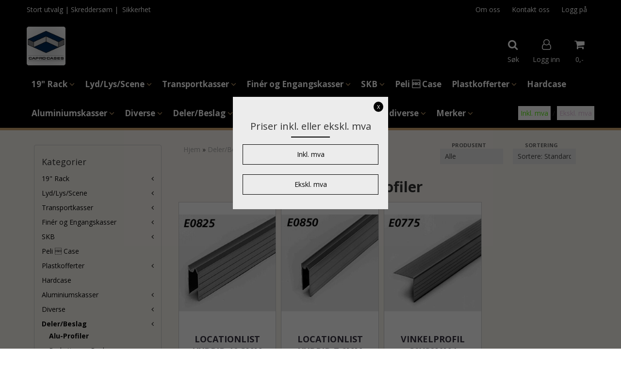

--- FILE ---
content_type: text/html; charset=utf-8
request_url: https://www.capro.no/categories/alu-profiler
body_size: 30858
content:
<!DOCTYPE html>
<html lang="no">
<head>
	<meta charset="UTF-8">
	<meta http-equiv="X-UA-Compatible" content="IE=edge">
	     <meta name="viewport" content="width=device-width, initial-scale=1.0, maximum-scale=1.0, user-scalable=no" />
    	<title>Alu-Profiler - Capro Cases AS</title>

  	
  	
  	<script type="text/javascript">var currentPage = 'category.php';</script>

	   


<link rel="canonical" href="https://www.capro.no/categories/alu-profiler">




            <meta name="csrf-token" content="4_0rw7RmwJiSVoF8w5ERsDJtPFZTuQT6XkHpfXEtgQ" />
    

<base href="//www.capro.no">


<link type="text/css" rel="stylesheet" href="global.css.php?version=a1760688625&amp;host=caprocases_mystore_no" />
<link type="text/css" rel="stylesheet" href="/css/ck4.css" />


<script>
	var params = {
        load_fancybox:'1',
        is_checkout:'0',
        defaultLang: 'no',
        langCode: ''
    };
</script>



            <script type="text/javascript" src="https://caprocases-i01.acendycdn.com/production/assets/localization/781592fc906423adb1885cb926ae54d23f6254a2-nb-NO.js?v=4.2026.01.21.05"></script>
    

<script type="text/javascript" src="global.js.php?version=1760688625&amp;v2&amp;host=caprocases_mystore_no"></script>



	<link rel="shortcut icon" type="image/x-icon" href="/users/caprocases_mystore_no/logo/favicon5.png">



	



	                <script async src="https://www.googletagmanager.com/gtag/js?id="></script>
    
<script>
    let anonip = 'false';

    
        window.dataLayer = window.dataLayer || [];
        function gtag(){dataLayer.push(arguments);}
    

    gtag('js', new Date());

    </script>

                <script>
            gtag('config', '', {
                anonymize_ip: anonip === 'true' ? true : false,
                
            });
        </script>
    <script type="text/javascript">
    
        
        gtag('event', 'view_item_list', {"items":[{"id":"731","name":"Locationlist Hybrid 10.3mm","quantity":0,"brand":"Penn-Elcom","category":"Category","list_name":"Category","list_position":1},{"id":"732","name":"Locationlist Hybrid 7.6mm","quantity":0,"brand":"Penn-Elcom","category":"Category","list_name":"Category","list_position":2},{"id":"730","name":"Vinkelprofil 30x30mm i aluminium","quantity":0,"brand":"Penn-Elcom","category":"Category","list_name":"Category","list_position":3}]})
    
</script>

	    <!-- Google Tag Manager -->
        <script>(function(w,d,s,l,i){w[l]=w[l]||[];w[l].push({'gtm.start':
    new Date().getTime(),event:'gtm.js'});var f=d.getElementsByTagName(s)[0],
    j=d.createElement(s),dl=l!='dataLayer'?'&l='+l:'';j.async=true;j.src=
    '//www.googletagmanager.com/gtm.js?id='+i+dl;f.parentNode.insertBefore(j,f);
    })(window,document,'script','dataLayer','GTM-TKNC8896');</script>
        <!-- End Google Tag Manager -->

	










	
	
	
	
	


    <script defer src="templates/global/mystore/emojis.js?v=6"></script>




    <script type="text/javascript">
                if (typeof $ !== 'undefined' && typeof $.ajaxSetup === 'function') {
            $.ajaxSetup({
                headers: {
                    'X-CSRF-TOKEN': $('meta[name="csrf-token"]').attr('content')
                }
            });
        }

                    </script>

	<!--EXTAX TEMPFIX START-->
    	<!--EXTAX TEMPFIX END-->

  	
    
    <link rel="stylesheet" href="/templates/europa/css/stylesheet_default_extended.css" /> <!-- Stylesheet default extended -->
  	<script type="text/javascript">
  	    var customer_group = "";
     var sidebar_cart_total_clean = "0";
  	</script>


                  <link rel="stylesheet" href="users/caprocases_mystore_no/templates/custom_stylesheet.css?v=1769021137">
    
	  <!-- Template settings style -->
      <link href='https://fonts.googleapis.com/css?family=Open+Sans:400,300,400italic,700,700italic' rel='stylesheet' type='text/css'>
    <style>
      body { 
        font-family: 'Open Sans', sans-serif !important; 
      }
    </style>
  
  <!-- Font settings for headings -->
        <link href='https://fonts.googleapis.com/css?family=Open+Sans:400,300,400italic,700,700italic' rel='stylesheet' type='text/css'>
    <style>
      h1, h2, h3, h4, h5, h6, .h1, .h2, .h3, .h4, .h5, .h6 { 
        font-family: 'Open Sans', sans-serif !important; 
      }
      </style>

     	  <style type="text/css">
      body.mys-adminbar #mys-abw #mys-apw {
        left: 0;
      }
      body.open-drawer-cart #mys-abw #mys-apw {
        left: -17px;
      }
      .highlight
      {
          font-weight: 700;
      }

    .sidebar .ls-categories h3, .sidebar .ls-categories > .blocky a {
      border-bottom: 1px solid #e5e5e5;
      border-color: ;
      display: block;
      padding-bottom: 4px;
      padding-top: 10px;
      color: #1d1d1d;
      font-weight: normal;
    }
    .sidebar .ls-categories h3 { color:; }
    .sidebar .ls-categories > .blocky a { color:;}
    .sidebar .ls-categories .level_one .show_dropdown { padding: 0;}
    .sidebar .ls-categories .level_one .show_dropdown h4 a {
      
    }
    .sidebar .ls-categories .dropcontent { padding: 0 0 0 30px;}
    .sidebar .ls-categories > .blocky { overflow: hidden;}
    .sidebar .ls-categories > .blocky a {
      text-transform: capitalize;
    }
    .sidebar .ls-categories h4 {
      /* margin: 0; */
    }
    .sidebar .ls-categories > .blocky a:hover {
      color: ;
      border-color: ;
    }
    .ls-shoppingcart .button_cart_widget, .ls-shoppingcart div.fleft {
      border-color: ;
    }
    .ls-shoppingcart .top-list { margin-bottom: 20px;}
    .ls-shoppingcart .top-list > div { border-bottom: 1px solid #e5e5e5; padding: 10px 0;}
    .ls-shoppingcart div a { color: #000;}
    .ls-shoppingcart .top-list > div {
      color: ;
    }
    .ls-shoppingcart .top-list a {
      color: ;
    }
        .ls-shoppingcart .top-list a:hover {
      color: ;
    }
    .ls-shoppingcart .button_cart_widget, .ls-shoppingcart div.fleft {
      border-color: ;
    }
    .ls-shoppingcart .button_cart_widget:hover, .ls-shoppingcart div.fleft:hover {
      border-color: ;
    }
    .ls-shoppingcart .button_cart_widget a, .ls-shoppingcart div.fleft a {
      color: 
    }
    .ls-shoppingcart .button_cart_widget:hover a, .ls-shoppingcart div.fleft:hover a {
      color: ;
    }
    .ls-shoppingcart .total_amount {
      color: ;
      font-size: ;
    }
    
        
    
    @media (max-width: 1200px){
      #search-down-wrapper .right_part .search_result > li {
        /*width: 100%;*/
      }
    }
    /* AJAX SEARCH  END */
        	body .page-wrapper {
          background-color: #ececec;
        }
    
          /* Logo size */
    .logo a img { max-height: 80px; }
  
    /* Mobile Menu */
    body #menuDrawer {
      background: #ffffff;
      z-index:100;
    }
    body .mobile-menu .openclose {
      background: rgba(0,0,0,0);
      color: #34495e;
    }
    body div .mobile-menu a, #menuDrawer .mobile-menu-head h3 {
      border-color: #e7e7e7;
      color: #000000;
    }
    .open-drawer-menu h2 {
      color: #34495e;
      /* background: #000000; */
      padding: 4px 0;
    }
    /* Docked header */
          @media (min-width: 992px){
        .header_full_wrapper {
          position: fixed;
        }
        .front-image {
          padding-top: 170px;
          padding-top: 210px; /* DEPENDING ON HEIGHT OF LOGO, WE HAVE MAX-HEIGHT DEFINED */
        }
      }
      @media all and (max-width: 991px){
        .front-image{
          padding-top: 0px;
        }
      }

        
        /* Top links line */
    .header { background-color: ; }
    .header a:link,
    .header a:visited{ color: ; }
    
    #slogans-top span { color: ; }

    .header a:hover,
    .header a:active,
    .header a:focus { color: ; } 
  
    .main_menu,
    .wrapper.visible-xs.centered.mobile-logo { background-color: #000000; }

    /* Megamenu dropdown opacity */
    .blocky.hasChild:hover .level_one { opacity: 1.0;  }

    /* Megamenu colors*/
    .megamenu { background-color: #000000; 
    border-top: 1px solid #000000; } 
    ul.menu_dropdown ul { background-color:       #e7e7e7
    ;  
    }
	ul.menu_dropdown > li.blocky > a { border-right: 1px solid #ffffff; }  	ul.menu_dropdown > li.blocky > a { border-right: 1px solid #000000; }
      /* Level 1 */
      ul.menu_dropdown > li > a > span { color: #ffffff; }
      ul.menu_dropdown > li:hover > a > span { background: #000000 !important;}
      ul.menu_dropdown > li:hover > a > span { color: #ffffff;  }
      ul.menu_dropdown > li > a > span:hover { color: #ffffff; }
      .cart-mini-icon:hover, .icons-float > .js-search-icon:hover, li.icons-float.js-search-icon:hover { color: #ffffff; }
      .cart-mini-icon, .icons-float > .js-search-icon, li.icons-float.js-search-icon { color: #ffffff; }
      ul.menu_dropdown > li { background-color: #000000; }
      ul.menu_dropdown > li:hover,
      ul.menu_dropdown > li:active,
      ul.menu_dropdown > li:focus { background-color: #000000; }
  
      /* Level 2 */  
      ul.level_two a  { color: #000000; }
      .dropcontent h4 a, .dropcontent_block h4, .dropcontent_block h5, .dropcontent_block h5 a, .dropdown_head_cat, 
      .dropdown_sub_head_cat
       {  color: #000000; }
      
      .dropcontent h4 a:hover, .dropcontent_block h5 a:hover, .dropcontent_block .dropdown_head_cat:hover, ul.level_two a:hover
       {  color: #000000; }
    
    
    .dropcontent h4 a:hover,
      .dropcontent h4 a:active,
      .dropcontent h4 a:focus { color: #000000; }
      
      /* Level 3 */
      .dropcontent_block > p > a, ul.level_three a { color: #000000; }
      .dropcontent_block > p > a:hover, .dropcontent_block a:hover,
      .dropcontent_block > p > a:active, .dropcontent_block a:active,
      .dropcontent_block > p > a:focus, .dropcontent_block a:focus,
    .dropcontent_block > p > a:hover span,
    ul.level_three a:hover,
    ul.level_three a:active { color: #000000; }

    /* Product boxes colors */
      
      /* Product box border */     
      .products_list li.product-box { border-color: #cccccc; background-color: #ffffff; }
	
      /* Prices */
        /* Normal */
        .product .product-meta .price { color: #333333; }

        /* Before */
        .product .price s,  .crall-price .crall-old-price,
      	#add2cart .products_price_old.price-old { color: #989898; }

        /* Special */
        .product .price .special,
    	.search_result-page .crall-search-filter-right .crall-product-item .crall-price,
    	.crall-price .crall-old-price ~ .crall-price,
        #cart-page .producttotal > s ~ span { color: #eb0000 !important; }
        

      /* Special badge */
      .product .special_tag, body .crall-banner > div { 
        background-color: #eb0000 !important;
        color: #ffffff !important;
      }

       /* News badge */
      .product .news_tag {
        background-color: #000000 !important;
        color: #ffffff;
      }  
      
      /* Product title */
      .product a.title, .product .product-meta .title, .crall-product-name .search_result-page .crall-search-filter-righ { color: #363241; word-wrap: break-word; padding: 0;}
      .product a.title:hover, .product .product-meta .title:hover, .crall-product-name .search_result-page .crall-search-filter-righ:hover { color: #363241 !important; }
    
    /* Attributs */
    .attribute_info_container {
      background:  !important;
      opacity: 0.5 !important;
    }
    .attribute_info_container .attribute_info_header, .attribute_info_container .attribute_info_content {
      color:  !important;
      background: transparent !important;
      font-size:  !important;
    }
    
		  
		
    /* Footer colors */
    #footer { background-color: #000000; }

    #footer  { color: #ffffff; }
    #footer h3 { color: #ffffff; }
    #footer a:link, 
    #footer a:visited { color: #ffffff; }
    #footer a:hover,
    #footer a:active,
    #footer a:focus { color: #ffffff; }
    

    h1 {
      color: #333333 !important;
    }
   	    	h1.title,
    	.container > h3.clerkheader {
          font-size: 30px;
        }
      	.product-buy-header > h1  {
          font-size: 30px;
        }
   	    
    h3.clerkheader {
      font-weight: 100;
      text-transform: none;
      text-align:center;
      
    }
    
    /* General color settings */
    /*Top Menu*/

      .flex-container .topmenu-buttons {
          color: #ffffff;
      }
    .flex-container .topmenu-buttons:hover {
          color: #ffffff;
      }
      .flex-container .topmenu-buttons i, #mobile_header div > a i {
          border-color: #ffffff !important;
          color: #ffffff !important;
      }
          .flex-container .topmenu-buttons:hover i, #mobile_header div > a i {
          border-color: #ffffff !important;
      }
      div .header {
          background: #000000 !important;
      }
      div .header #slogans-top {
          color: #ffffff !important;
      }
      div .header li a {
          color: #ffffff !important;
      }
      div .header li a:hover {
          color: #ffffff !important;
      }
    
          /* Buttons */
      .button .button,
      #add2cart .product-page .button, 
      .main_menu .checkout-cart .btn,
      .btn-default-1, 
      #cartDrawer .cart_button a, .crall-product-item .crall-buy,
      #scroll_to_thumbnails { 
        background-color: #000000; 
        color: #ffffff; 
        border: 1px solid #000000; 
      }
      
      .button .button:hover, 
      .button .button:active, 
      .button .button:focus, 
      .main_menu .checkout-cart .btn:hover,
      .main_menu .checkout-cart .btn:active,
      #add2cart .product-page .button:hover,
      #add2cart .product-page .button:active,
      #add2cart .product-page .button:focus,
      .btn-default-1:hover,
      .btn-default-1:active,
      .btn-default-1:focus, 
      #cartDrawer .cart_button a:hover,
      #cartDrawer .cart_button a:active,
      #cartDrawer .cart_button a:focus,
      .main_menu .checkout-cart .btn:focus,
    .crall-product-item .crall-buy:hover,
    .crall-product-item .crall-buy:active,
    .crall-product-item .crall-buy:focus,
    #scroll_to_thumbnails:hover,
    #scroll_to_thumbnails:active,
    #scroll_to_thumbnails:focus { 
        background-color: #000000; 
        color: #ffffff; 
        border-color: #000000
      }
        
    /* Cart Buttons Colors*/
    /* Success Button */
    #cart-wrapper #cart-page .pay-button input, .mobheader .btn-purchase {
      color: #fff;
      background-color: #5cb85c;
      border-color: #5cb85c;
    }
    #cart-wrapper #cart-page .pay-button input:hover, .mobheader .btn-purchase:hover {
      color: #fff;
      background-color: #5cb85c;
      border-color: #5cb85c;
    }
    
    /* Checkout Button */
    #cart-wrapper #cart-page .company-button input {
      color: #fff;
      background-color: #5cb85c;
      border-color: #5cb85c;
    }
    #cart-wrapper #cart-page .company-button input:hover {
      color: #fff;
      background-color: #5cb85c;
      border-color: #5cb85c;
    }
    
    /* Fonts */
      /* Megamenu font-size */
      ul.menu_dropdown > li > a { font-size: 17px; }
      .dropcontent_block, .dropdown_head_cat, ul.level_two a { font-size: 15px; }
      .dropcontent_block > p, .dropdown_sub_head_cat, ul.level_three a { font-size: 14px;  }
      ul.menu_dropdown > li > a { text-transform: none; }

      /* Product title */
      .product a.title, .clerk-list-item .name a { font-size: 18px; }
      .product a.title, .clerk-list-item .name a  { text-transform: uppercase; }
      
      /* Headers */
      h1.title, body .clerkplaceholder  h3.clerkheader { text-transform: none; }
       h1.title, .clerkplaceholder  h3.clerkheader { 
        font-weight: bold;
        text-align:center !important;
      }

    /* Transition */
    .button .button, 
    .main_menu .checkout-cart .btn,
    #page-footer input[type="submit"],
    ul.menu_dropdown ul.level_one,
    ul.menu_dropdown > li {
      -webkit-transition: all 300ms;
      -moz-transition: all 300ms;
      -o-transition: all 300ms;
      transition: all 300ms;
    }

    /* Banner boxes 1/4 */
    #banner_one_four_one_header { 
      top: 60px; 
      font-size: 24px;
      color: #333333;
      letter-spacing: 0.15em;
      /*background-color: rgba(0,0,0,0.7); */
      /*padding-top: 5px !important;
      padding-bottom: 5px !important;*/
    }
    #banner_one_four_two_header { 
      top: 60px; 
      font-size: 24px;
      color: #333333;
      letter-spacing: 0.15em;
      /*background-color: rgba(0,0,0,0.7);*/
      /*padding-top: 5px !important;
      padding-bottom: 5px !important;*/
    }
    #banner_one_four_three_header { 
      top: 60px; 
      font-size: 24px;
      color: #333333;
      letter-spacing: 0.15em;
      /*background-color: rgba(0,0,0,0.7); */
      /*padding-top: 5px !important;
      padding-bottom: 5px !important;      */
    }
    #banner_one_four_four_header { 
      top: 60px; 
      font-size: 24px;
      color: #333333;
      letter-spacing: 0.15em;
      /*background-color: rgba(0,0,0,0.7);*/
      /*padding-top: 5px !important;
      padding-bottom: 5px !important;*/
    }
    /*
    #banner_one_four_one_text { 
      top: 100px; 
      font-size: 16px;
      color: #333333;
    }
    #banner_one_four_two_text { 
      top: 100px; 
      font-size: 16px;
      color: #333333;
    }
    #banner_one_four_three_text { 
      top: 100px;
      font-size: 16px;
      color: #333333; 
    }
    #banner_one_four_four_text { 
      top: 100px; 
      font-size: 16px;
      color: #333333;
    }
    */
    /* SETTINGS FOR BANNER B */
    #banner_two_one_background {
      width: 100%;
      position: absolute;
      top: ; 
      background-color: ; 
      padding-left:  !important;
      padding-right:  !important;
      /* JUST A RESPONSIVE TEST TO CENTER HEADER TEXTS */
      top: 40%;
    }
    #banner_two_one_header {
      /* top: ; */
      font-size: ;
      color: ;
      letter-spacing: ;
      /*background-color: ; 
      padding-top:  !important;
      padding-bottom:  !important;
      */
    }
    #banner_two_one_text { 
      /* top: ; */
      font-size: ;
      color: ;
    }

    #banner_two_two_background {
      width: 100%;
      position: absolute;
      top: ; 
      background-color: ; 
      padding-left:  !important;
      padding-right:  !important;
    }
    #banner_two_two_header {
      /*top: ; */
      font-size: ;
      color: ;
      letter-spacing: ;
      /*background-color: ;
      padding-top:  !important;
      padding-bottom:  !important;
      */
    }
    #banner_two_two_text { 
      /*top: ; */
      font-size: ;
      color: ;
    }
    /*
    #banner_one_four_one_header,
    #banner_one_four_one_text { padding: 0 10px 0 10px; }
    #banner_one_four_two_header,
    #banner_one_four_two_text { padding: 0 10px 0 10px; }
    #banner_one_four_three_header,
    #banner_one_four_three_text { padding: 0 10px 0 10px; }
    #banner_one_four_four_header,
    #banner_one_four_four_text { padding: 0 10px 0 10px; }

    #banner_two_one_header,
    #banner_two_one_text { padding: 0  0 ; }

    #banner_two_two_header,
    #banner_two_two_text { padding: 0  0 ; }
  */
    /* Settings for positioning of F1-F4 banners */
    #banner_one_four_one_background {
      position: absolute;
      left: 50%;
      top: 50%;
      -webkit-transform: translate(-50%, -50%);
      transform: translate(-50%, -50%);
    }
    #banner_one_four_two_background {
      position: absolute;
      left: 50%;
      top: 0;
      -webkit-transform: translate(-50%, 0%);
      transform: translate(-50%, 0%); 
    }
    #banner_one_four_three_background {
      position: absolute;
      right: 0%;
      top: 50%;
      -webkit-transform: translate(0%, -50%);
      transform: translate(0%, -50%); 
    }
    #banner_one_four_four_background {
      position: absolute;
      left: 0%;
      top: 100%;
      -webkit-transform: translate(-0%, -100%);
      transform: translate(-0%, -100%); 
    }
    #banner_one_four_one_header, #banner_one_four_one_text,
    #banner_one_four_two_header, #banner_one_four_two_text,
    #banner_one_four_three_header, #banner_one_four_three_text,
    #banner_one_four_four_header, #banner_one_four_four_text,
    .banner_one_four_header {
      position: static;
      margin: 0;
      background-color: #fff !important;
      color: #000;
    }
    .banner_image {
      /* could have a adv setting for banner_image border 
      border: 1px solid #d7d7d7;
      */
    }
    
    /* Index Main slider */
    /* #index_main_slider { height: 500px; } */
    #swiper-slide-1,
    #swiper-slide-2,
    #swiper-slide-3,
    #swiper-slide-4,
    #swiper-slide-5,
    .parallax-bg {
    -webkit-background-size: cover;
    background-size: cover;
    background-position: cover;
}
    
    #swiper-slide-1 { text-align: ; }
    #swiper-slide-2 { text-align: ; }
    #swiper-slide-3 { text-align: ; }

    /*#swiper-slide-1-text-wrapper { margin-top: ;}
    #swiper-slide-2-text-wrapper { margin-top: ;}
    #swiper-slide-3-text-wrapper { margin-top: ;}*/

    /******************************************************************************************************/
    /******************************** start temp styling for banners **************************************/

    /* Temp styling and placement for Banner A text*/
    #index_main_slider .slide-content {
    position: absolute;
    max-width: 100%;
    color: #fff;
    font-size: 3em;
    text-align: center;
    background: #000;
    padding: 20px;
    /* positioning */
    left: 50%;
    top: ;
    -webkit-transform: translate(-50%, -50%);
    transform: translate(-50%, -50%);
    }
    /* End Temp styling and placement for Banner A text*/
    
    /* Temp styling and placement for Banner B text*/
    /* End Temp styling and placement for Banner B text*/

    /* Temp styling and placement for Banner C text*/
    /* End Temp styling and placement for Banner C text*/

    /* Temp styling and placement for Banner D text*/
    /* End Temp styling and placement for Banner D text*/
    /********************************** end temp styling for banners **************************************/
    /******************************************************************************************************/
    #swiper-slide-1 .title {
      font-size: ;
      color: ;
      background-color: ;
      letter-spacing: ;
      font-weight: ;
    }
    #swiper-slide-2 .title { 
      font-size: ;
      color: ;
      background-color: ;
      letter-spacing: ;
      font-weight: ;
    }
    #swiper-slide-3 .title { 
      font-size: ;
      color: ;
      background-color: ;
      letter-spacing: ;
      font-weight: ;
    }
    #swiper-slide-4 .title { 
      font-size: ;
      color: ;
      background-color: ;
      letter-spacing: ;
      font-weight: ;
    }
    #swiper-slide-5 .title { 
      font-size: ;
      color: ;
      background-color: ;
      letter-spacing: ;
      font-weight: ;
    }
    #swiper-slide-1 .text {
      font-size: ;
      color: ;
      background-color: ;
    }
    #swiper-slide-2 .text {
      font-size: ;
      color: ;
      background-color: ;
    }
    #swiper-slide-3 .text {
      font-size: ;
      color: ;
      background-color: ;
    }
    #swiper-slide-4 .text {
      font-size: ;
      color: ;
      background-color: ;
    }
   	#swiper-slide-5 .text {
      font-size: ;
      color: ;
      background-color: ;
    }
    
    .products_list a {
      color: #000000;
    }
    .products_list a:hover {
      color: #3c4247;
    }
    .product_quantity > a {
		display: inline-block;
        padding: 5px;
        background: #fff;
        min-width: 30px;
        text-align: center;
        border: 1px solid #c7c7c7;
        border-radius: 3px;
    }

              body #mobile_header {
        background-color: #000000;
      }
              .open-drawer-menu h2 {
       /* color: ; */
      }
                         
          div .mobile-menu a {
        border-color: #e3c3de;
      }
              .menu_dropdown .tax-switcher a {
        color: #e3c3de;
        background-color: #ffffff; 
      }
                  .menu_dropdown .tax-switcher a.active {
        color: #56ed0b;
        background-color: #ffffff; 
      }
    
          div.popup_wrapper .singular_product .left_part h4,
      div.popup_wrapper #newitemsp .clerkplaceholder .clerkheader,
      div.popup_wrapper .cart-product-wrapper .cart-product-boxes .upper-content a {
        color: #000000;
      }
            div.popup_wrapper .right_part a {
      border: 1px solid #000000;
      color: ;
    }
        
        
    /* Old checkout update */
            
    /* Custom Tag Style Settings */
    .custom_tag {
      position: absolute;
      top: 0;
      : 0; 
      z-index: 1;
      padding: 8px;
      background: ;
      color: ;
    }
    
    /* SN footer icons color*/
    #sub-menu .footer_social_icon {
      color: #e9e9e9 !important;
    }
    #sub-menu .footer_social_icon:hover {
      color: #e9e9e9 !important;
    }
    
    /* CartButton Color options */
  #cart-page .pay-button > input {
        
        
     
  }
  
  #cart-page .pay-button > input:hover {
        
        
     
  }

  #cart-page .company-button > input {
        
        
     
  }
  
  #cart-page .company-button > input:hover {
        
        
     
  }
      
  /* Text Info Wrapper */
  .info-text__banner {
    background-color: #000;
    padding: 8px;
    text-align: center;
  }
  
  .info-text__banner h4, .info-text__banner i {
    display: inline-block;
    color: #fff;
  }
  
  .info-text__banner i {
    font-size: 24px;
  } 
  
  .info-text__banner  p {
    color: #fff;
    max-width: 640px;
    margin: auto;
  }
  
  </style>





    
  	    
    


    <script>

      	</script>

</head>



<body class="not-index category-page menu3-active product-active cat-1046">

	
    <!-- Google Tag Manager -->
        <noscript><iframe src="//www.googletagmanager.com/ns.html?id=GTM-TKNC8896"
    height="0" width="0" style="display:none;visibility:hidden"></iframe></noscript>
        <!-- End Google Tag Manager -->

<!-- TESTME -->





    <script type="text/javascript">
                if (typeof $ !== 'undefined' && typeof $.ajaxSetup === 'function') {
            $.ajaxSetup({
                headers: {
                    'X-CSRF-TOKEN': $('meta[name="csrf-token"]').attr('content')
                }
            });
        }
                    </script>


  	
	

	

	<div id="menuDrawer" class="menu-drawer drawer" style="padding:0;">
		<div class="mobile-menu-head">
          <h3 class="pl0 text-center mt20 mb20">Meny<a href="javascript:void(0)" style="color: #000;" class="close_drawer"><i class="fa fa-times" style="padding: 2px 10px 5px 7px;position:absolute;left:13px;font-size: 24px;cursor:pointer;"></i></a></h3>
      </div>
      <!-- currencies Mobile Start -->
           <!-- currencies Mobile END -->
        <ul class="mobile-menu no-list pl0">
            
                                                        <li class="has-child "><a href="https://www.capro.no/categories/19-rack" data-target="m-menu-2">19" Rack</a><span class="openclose"></span>
                                                <div class="dropmenu-small m-menu-2">
                                                <ul class="sub_menu">
                            <li><a class="dropdown_head_cat toplevel" href="https://www.capro.no/categories/19-rack">Se alle produkter</a></li>
                            
                                                        <li class="has-subchild "><a href="https://www.capro.no/categories/caflex-rack" data-target="m-menu-2">CaFlex Rack</a><span class="openclose"></span>
                                                <ul class="sub_menu">
                            <li><a class="dropdown_head_cat toplevel" href="https://www.capro.no/categories/caflex-rack">Se alle produkter</a></li>
                            
                                                        <li ><a href="https://www.capro.no/categories/caflex-med-lufting" data-target="m-menu-2">CaFlex med Lufting</a></li>
                                                                <li ><a href="https://www.capro.no/categories/caflex-samlekasse" data-target="m-menu-2">CaFlex Samlekasse</a></li>
                                                                <li ><a href="https://www.capro.no/categories/caflex-tett" data-target="m-menu-2">Caflex Tett</a></li>
                                    	
                        </ul>
                                            </li>
                                                                <li class="has-subchild "><a href="https://www.capro.no/categories/effekt-rack" data-target="m-menu-2">Effekt-Rack</a><span class="openclose"></span>
                                                <ul class="sub_menu">
                            <li><a class="dropdown_head_cat toplevel" href="https://www.capro.no/categories/effekt-rack">Se alle produkter</a></li>
                            
                                                        <li ><a href="https://www.capro.no/categories/250mm-kropp" data-target="m-menu-2">250mm Kropp</a></li>
                                                                <li ><a href="https://www.capro.no/categories/400mm-kropp" data-target="m-menu-2">400mm kropp</a></li>
                                    	
                        </ul>
                                            </li>
                                                                <li ><a href="https://www.capro.no/categories/np-rack" data-target="m-menu-2">NP-Rack</a></li>
                                                                <li ><a href="https://www.capro.no/categories/pro-rack" data-target="m-menu-2">Pro-Rack</a></li>
                                                                <li class="has-subchild "><a href="https://www.capro.no/categories/skb-rack1" data-target="m-menu-2">SKB-rack</a><span class="openclose"></span>
                                                <ul class="sub_menu">
                            <li><a class="dropdown_head_cat toplevel" href="https://www.capro.no/categories/skb-rack1">Se alle produkter</a></li>
                            
                                                        <li class="has-subchild "><a href="https://www.capro.no/categories/non-shock-rack" data-target="m-menu-2">Non Shock Rack</a><span class="openclose"></span>
                                                <ul class="sub_menu">
                            <li><a class="dropdown_head_cat toplevel" href="https://www.capro.no/categories/non-shock-rack">Se alle produkter</a></li>
                            
                                                        <li ><a href="https://www.capro.no/categories/non-shock-roto-rack" data-target="m-menu-2">Non Shock Roto Rack</a></li>
                                                                <li ><a href="https://www.capro.no/categories/skb-rolling-roto-rack" data-target="m-menu-2">SKB Rolling Roto Rack</a></li>
                                                                <li ><a href="https://www.capro.no/categories/skb-shallow-rack" data-target="m-menu-2">SKB Shallow Rack</a></li>
                                    	
                        </ul>
                                            </li>
                                                                <li class="has-subchild "><a href="https://www.capro.no/categories/roto-shock-rack1" data-target="m-menu-2">Roto Shock Rack</a><span class="openclose"></span>
                                                <ul class="sub_menu">
                            <li><a class="dropdown_head_cat toplevel" href="https://www.capro.no/categories/roto-shock-rack1">Se alle produkter</a></li>
                            
                                                        <li ><a href="https://www.capro.no/categories/roto-shock-rack" data-target="m-menu-2">Roto Shock Rack 20"</a></li>
                                                                <li ><a href="https://www.capro.no/categories/roto-shock-rack-24" data-target="m-menu-2">Roto Shock Rack 24"</a></li>
                                                                <li ><a href="https://www.capro.no/categories/roto-shock-rack-28" data-target="m-menu-2">Roto Shock Rack 28"</a></li>
                                                                <li ><a href="https://www.capro.no/categories/roto-shock-rack-30" data-target="m-menu-2">Roto Shock Rack 30"</a></li>
                                    	
                        </ul>
                                            </li>
                                                                <li class="has-subchild "><a href="https://www.capro.no/categories/shock-rack" data-target="m-menu-2">Shock Rack</a><span class="openclose"></span>
                                                <ul class="sub_menu">
                            <li><a class="dropdown_head_cat toplevel" href="https://www.capro.no/categories/shock-rack">Se alle produkter</a></li>
                            
                                                        <li ><a href="https://www.capro.no/categories/shock-rack-20" data-target="m-menu-2">Shock rack 20"</a></li>
                                    	
                        </ul>
                                            </li>
                                                                <li ><a href="https://www.capro.no/categories/skb-iseries-case-ata-fly-rack" data-target="m-menu-2">SKB ISERIES CASE ATA FLY RACK</a></li>
                                                                <li ><a href="https://www.capro.no/categories/soft-rack" data-target="m-menu-2">Soft Rack</a></li>
                                                                <li ><a href="https://www.capro.no/categories/studioflyer1" data-target="m-menu-2">Studioflyer</a></li>
                                    	
                        </ul>
                                            </li>
                                                                <li ><a href="https://www.capro.no/categories/spesial" data-target="m-menu-2">Spesial</a></li>
                                                                <li ><a href="https://www.capro.no/categories/studiorack" data-target="m-menu-2">Studiorack</a></li>
                                    	
                        </ul>
                                                    </div>
                                            </li>
                                                                <li class="has-child "><a href="https://www.capro.no/categories/lydlydscene" data-target="m-menu-2">Lyd/Lys/Scene</a><span class="openclose"></span>
                                                <div class="dropmenu-small m-menu-2">
                                                <ul class="sub_menu">
                            <li><a class="dropdown_head_cat toplevel" href="https://www.capro.no/categories/lydlydscene">Se alle produkter</a></li>
                            
                                                        <li class="has-subchild "><a href="https://www.capro.no/categories/ampforsterker" data-target="m-menu-2">Amp/Forsterker/Kabinett</a><span class="openclose"></span>
                                                <ul class="sub_menu">
                            <li><a class="dropdown_head_cat toplevel" href="https://www.capro.no/categories/ampforsterker">Se alle produkter</a></li>
                            
                                                        <li class="has-subchild "><a href="https://www.capro.no/categories/bassamp" data-target="m-menu-2">Bass</a><span class="openclose"></span>
                                                <ul class="sub_menu">
                            <li><a class="dropdown_head_cat toplevel" href="https://www.capro.no/categories/bassamp">Se alle produkter</a></li>
                            
                                                        <li ><a href="https://www.capro.no/categories/ampeg" data-target="m-menu-2">Ampeg</a></li>
                                                                <li ><a href="https://www.capro.no/categories/fenderbass" data-target="m-menu-2">Fender</a></li>
                                                                <li ><a href="https://www.capro.no/categories/gallien-krueger" data-target="m-menu-2">Gallien-Krueger</a></li>
                                                                <li ><a href="https://www.capro.no/categories/mark-bass" data-target="m-menu-2">Mark-Bass</a></li>
                                    	
                        </ul>
                                            </li>
                                                                <li class="has-subchild "><a href="https://www.capro.no/categories/gitaramp" data-target="m-menu-2">Gitar</a><span class="openclose"></span>
                                                <ul class="sub_menu">
                            <li><a class="dropdown_head_cat toplevel" href="https://www.capro.no/categories/gitaramp">Se alle produkter</a></li>
                            
                                                        <li ><a href="https://www.capro.no/categories/65-amps" data-target="m-menu-2">65-Amps</a></li>
                                                                <li ><a href="https://www.capro.no/categories/fender" data-target="m-menu-2">Fender</a></li>
                                                                <li ><a href="https://www.capro.no/categories/mesa-boogie" data-target="m-menu-2">Mesa Boogie</a></li>
                                                                <li ><a href="https://www.capro.no/categories/peavey" data-target="m-menu-2">Peavey</a></li>
                                                                <li ><a href="https://www.capro.no/categories/rolandamp" data-target="m-menu-2">Roland</a></li>
                                                                <li ><a href="https://www.capro.no/categories/tech21" data-target="m-menu-2">Tech21</a></li>
                                                                <li ><a href="https://www.capro.no/categories/vox" data-target="m-menu-2">VOX</a></li>
                                    	
                        </ul>
                                            </li>
                                    	
                        </ul>
                                            </li>
                                                                <li ><a href="https://www.capro.no/categories/diversemusikk" data-target="m-menu-2">Diverse</a></li>
                                                                <li ><a href="https://www.capro.no/categories/djplatespillere" data-target="m-menu-2">DJ/Platespillere</a></li>
                                                                <li class="has-subchild "><a href="https://www.capro.no/categories/instrumenter" data-target="m-menu-2">Instrumenter</a><span class="openclose"></span>
                                                <ul class="sub_menu">
                            <li><a class="dropdown_head_cat toplevel" href="https://www.capro.no/categories/instrumenter">Se alle produkter</a></li>
                            
                                                        <li ><a href="https://www.capro.no/categories/pedalbrett" data-target="m-menu-2">Pedalbrett</a></li>
                                                                <li class="has-subchild "><a href="https://www.capro.no/categories/strengeinstrumenter" data-target="m-menu-2">Strengeinstrumenter</a><span class="openclose"></span>
                                                <ul class="sub_menu">
                            <li><a class="dropdown_head_cat toplevel" href="https://www.capro.no/categories/strengeinstrumenter">Se alle produkter</a></li>
                            
                                                        <li ><a href="https://www.capro.no/categories/bass" data-target="m-menu-2">Bass</a></li>
                                                                <li ><a href="https://www.capro.no/categories/gitar" data-target="m-menu-2">Gitar</a></li>
                                                                <li ><a href="https://www.capro.no/categories/steel-guitar" data-target="m-menu-2">Steel-Guitar</a></li>
                                    	
                        </ul>
                                            </li>
                                                                <li class="has-subchild "><a href="https://www.capro.no/categories/tangenter" data-target="m-menu-2">Tangenter</a><span class="openclose"></span>
                                                <ul class="sub_menu">
                            <li><a class="dropdown_head_cat toplevel" href="https://www.capro.no/categories/tangenter">Se alle produkter</a></li>
                            
                                                        <li ><a href="https://www.capro.no/categories/dave-smith" data-target="m-menu-2">Dave Smith</a></li>
                                                                <li ><a href="https://www.capro.no/categories/hammond" data-target="m-menu-2">Hammond</a></li>
                                                                <li ><a href="https://www.capro.no/categories/juno" data-target="m-menu-2">Juno</a></li>
                                                                <li ><a href="https://www.capro.no/categories/korg" data-target="m-menu-2">Korg</a></li>
                                                                <li ><a href="https://www.capro.no/categories/kurzweill" data-target="m-menu-2">Kurzweill</a></li>
                                                                <li ><a href="https://www.capro.no/categories/moog" data-target="m-menu-2">Moog</a></li>
                                                                <li ><a href="https://www.capro.no/categories/roland" data-target="m-menu-2">Roland</a></li>
                                                                <li ><a href="https://www.capro.no/categories/vicount" data-target="m-menu-2">Vicount</a></li>
                                                                <li ><a href="https://www.capro.no/categories/wurlitzer" data-target="m-menu-2">Wurlitzer</a></li>
                                                                <li ><a href="https://www.capro.no/categories/yamaha" data-target="m-menu-2">Yamaha</a></li>
                                    	
                        </ul>
                                            </li>
                                                                <li ><a href="https://www.capro.no/categories/trekkspill" data-target="m-menu-2">Trekkspill</a></li>
                                                                <li ><a href="https://www.capro.no/categories/trommer" data-target="m-menu-2">Trommer</a></li>
                                    	
                        </ul>
                                            </li>
                                                                <li class="has-subchild "><a href="https://www.capro.no/categories/lys" data-target="m-menu-2">Lys</a><span class="openclose"></span>
                                                <ul class="sub_menu">
                            <li><a class="dropdown_head_cat toplevel" href="https://www.capro.no/categories/lys">Se alle produkter</a></li>
                            
                                                        <li ><a href="https://www.capro.no/categories/chauvet" data-target="m-menu-2">Chauvet</a></li>
                                                                <li ><a href="https://www.capro.no/categories/claypaky" data-target="m-menu-2">ClayPaky</a></li>
                                                                <li ><a href="https://www.capro.no/categories/jetspot" data-target="m-menu-2">Jetspot</a></li>
                                                                <li class="has-subchild "><a href="https://www.capro.no/categories/lysmixere" data-target="m-menu-2">Lysmixere</a><span class="openclose"></span>
                                                <ul class="sub_menu">
                            <li><a class="dropdown_head_cat toplevel" href="https://www.capro.no/categories/lysmixere">Se alle produkter</a></li>
                            
                                                        <li ><a href="https://www.capro.no/categories/chamsys" data-target="m-menu-2">Chamsys</a></li>
                                                                <li ><a href="https://www.capro.no/categories/grandma" data-target="m-menu-2">GrandMa</a></li>
                                                                <li ><a href="https://www.capro.no/categories/martin" data-target="m-menu-2">Martin</a></li>
                                    	
                        </ul>
                                            </li>
                                                                <li ><a href="https://www.capro.no/categories/martinlys" data-target="m-menu-2">Martin</a></li>
                                                                <li ><a href="https://www.capro.no/categories/prolight" data-target="m-menu-2">Prolight</a></li>
                                                                <li ><a href="https://www.capro.no/categories/snow" data-target="m-menu-2">Snow</a></li>
                                    	
                        </ul>
                                            </li>
                                                                <li ><a href="https://www.capro.no/categories/mikrofon-koffert" data-target="m-menu-2">Mikrofon koffert</a></li>
                                                                <li class="has-subchild "><a href="https://www.capro.no/categories/mixere1" data-target="m-menu-2">Mixere</a><span class="openclose"></span>
                                                <ul class="sub_menu">
                            <li><a class="dropdown_head_cat toplevel" href="https://www.capro.no/categories/mixere1">Se alle produkter</a></li>
                            
                                                        <li ><a href="https://www.capro.no/categories/allenheat" data-target="m-menu-2">Allen & Heath</a></li>
                                                                <li ><a href="https://www.capro.no/categories/behringer" data-target="m-menu-2">Behringer</a></li>
                                                                <li ><a href="https://www.capro.no/categories/mackie" data-target="m-menu-2">Mackie</a></li>
                                                                <li ><a href="https://www.capro.no/categories/midas" data-target="m-menu-2">Midas</a></li>
                                                                <li ><a href="https://www.capro.no/categories/presonus" data-target="m-menu-2">Presonus</a></li>
                                                                <li ><a href="https://www.capro.no/categories/soundcraft" data-target="m-menu-2">Soundcraft</a></li>
                                                                <li ><a href="https://www.capro.no/categories/yamaha1" data-target="m-menu-2">Yamaha</a></li>
                                    	
                        </ul>
                                            </li>
                                                                <li class="has-subchild "><a href="https://www.capro.no/categories/pahoytalere" data-target="m-menu-2">PA/Høytalere</a><span class="openclose"></span>
                                                <ul class="sub_menu">
                            <li><a class="dropdown_head_cat toplevel" href="https://www.capro.no/categories/pahoytalere">Se alle produkter</a></li>
                            
                                                        <li ><a href="https://www.capro.no/categories/alcons" data-target="m-menu-2">Alcons</a></li>
                                                                <li ><a href="https://www.capro.no/categories/bose" data-target="m-menu-2">Bose</a></li>
                                                                <li ><a href="https://www.capro.no/categories/coda" data-target="m-menu-2">Coda</a></li>
                                                                <li ><a href="https://www.capro.no/categories/db" data-target="m-menu-2">d&b</a></li>
                                                                <li ><a href="https://www.capro.no/categories/db-technologies" data-target="m-menu-2">dB Technologies</a></li>
                                                                <li ><a href="https://www.capro.no/categories/eaw" data-target="m-menu-2">EAW</a></li>
                                                                <li ><a href="https://www.capro.no/categories/ev" data-target="m-menu-2">EV</a></li>
                                                                <li ><a href="https://www.capro.no/categories/jbl" data-target="m-menu-2">JBL</a></li>
                                                                <li ><a href="https://www.capro.no/categories/qsc" data-target="m-menu-2">QSC</a></li>
                                                                <li ><a href="https://www.capro.no/categories/turbosound" data-target="m-menu-2">Turbosound</a></li>
                                    	
                        </ul>
                                            </li>
                                                                <li ><a href="https://www.capro.no/categories/roykhazerkonfetti-etc" data-target="m-menu-2">Røyk/Hazer/Konfetti etc</a></li>
                                                                <li ><a href="https://www.capro.no/categories/samlekasser" data-target="m-menu-2">Samlekasser</a></li>
                                                                <li ><a href="https://www.capro.no/categories/sceneskap" data-target="m-menu-2">Sceneskap</a></li>
                                                                <li ><a href="https://www.capro.no/categories/stativkasser" data-target="m-menu-2">Stativkasser</a></li>
                                    	
                        </ul>
                                                    </div>
                                            </li>
                                                                <li class="has-child "><a href="https://www.capro.no/categories/transportkasser" data-target="m-menu-2">Transportkasser</a><span class="openclose"></span>
                                                <div class="dropmenu-small m-menu-2">
                                                <ul class="sub_menu">
                            <li><a class="dropdown_head_cat toplevel" href="https://www.capro.no/categories/transportkasser">Se alle produkter</a></li>
                            
                                                        <li ><a href="https://www.capro.no/categories/pro-serie" data-target="m-menu-2">Pro Serie</a></li>
                                                                <li ><a href="https://www.capro.no/categories/datafilmfoto" data-target="m-menu-2">Data/Film/Foto</a></li>
                                                                <li ><a href="https://www.capro.no/categories/diversee" data-target="m-menu-2">Diverse Kasser</a></li>
                                                                <li ><a href="https://www.capro.no/categories/drone" data-target="m-menu-2">Drone</a></li>
                                                                <li ><a href="https://www.capro.no/categories/gs-grunnserie" data-target="m-menu-2">GS Grunnserie</a></li>
                                                                <li ><a href="https://www.capro.no/categories/kofferter" data-target="m-menu-2">Kofferter</a></li>
                                                                <li ><a href="https://www.capro.no/categories/pro-samlekasser" data-target="m-menu-2">Pro Samlekasser</a></li>
                                                                <li ><a href="https://www.capro.no/categories/tv-kasser" data-target="m-menu-2">TV-Kasser</a></li>
                                                                <li class="has-subchild "><a href="https://www.capro.no/categories/vapenkasser" data-target="m-menu-2">Våpenkasser</a><span class="openclose"></span>
                                                <ul class="sub_menu">
                            <li><a class="dropdown_head_cat toplevel" href="https://www.capro.no/categories/vapenkasser">Se alle produkter</a></li>
                            
                                                        <li ><a href="https://www.capro.no/categories/capro-vapenkofferter" data-target="m-menu-2">Capro Våpenkofferter</a></li>
                                                                <li ><a href="https://www.capro.no/categories/skb-vapen-kassefuteral" data-target="m-menu-2">SKB Våpen kasse/futeral</a></li>
                                    	
                        </ul>
                                            </li>
                                    	
                        </ul>
                                                    </div>
                                            </li>
                                                                <li class="has-child "><a href="https://www.capro.no/categories/finerogengangskasser" data-target="m-menu-2">Finér og Engangskasser</a><span class="openclose"></span>
                                                <div class="dropmenu-small m-menu-2">
                                                <ul class="sub_menu">
                            <li><a class="dropdown_head_cat toplevel" href="https://www.capro.no/categories/finerogengangskasser">Se alle produkter</a></li>
                            
                                                        <li ><a href="https://www.capro.no/categories/finerkasser-120x80x" data-target="m-menu-2">Finerkasser 120x80x--</a></li>
                                                                <li ><a href="https://www.capro.no/categories/finerkasser-60x40x" data-target="m-menu-2">Finerkasser 60x40x--</a></li>
                                                                <li ><a href="https://www.capro.no/categories/finerkasser-80x60x" data-target="m-menu-2">Finerkasser 80x60x--</a></li>
                                    	
                        </ul>
                                                    </div>
                                            </li>
                                                                <li class="has-child "><a href="https://www.capro.no/categories/skb" data-target="m-menu-2">SKB</a><span class="openclose"></span>
                                                <div class="dropmenu-small m-menu-2">
                                                <ul class="sub_menu">
                            <li><a class="dropdown_head_cat toplevel" href="https://www.capro.no/categories/skb">Se alle produkter</a></li>
                            
                                                        <li ><a href="https://www.capro.no/categories/3i-serie" data-target="m-menu-2">3i Serie</a></li>
                                                                <li class="has-subchild "><a href="https://www.capro.no/categories/instrumenterskb" data-target="m-menu-2">Instrumenter</a><span class="openclose"></span>
                                                <ul class="sub_menu">
                            <li><a class="dropdown_head_cat toplevel" href="https://www.capro.no/categories/instrumenterskb">Se alle produkter</a></li>
                            
                                                        <li ><a href="https://www.capro.no/categories/akustisk" data-target="m-menu-2">Akustisk</a></li>
                                                                <li ><a href="https://www.capro.no/categories/bassskb" data-target="m-menu-2">Bass</a></li>
                                    	
                        </ul>
                                            </li>
                                                                <li ><a href="https://www.capro.no/categories/skb-r-serie" data-target="m-menu-2">SKB R-Serie</a></li>
                                                                <li ><a href="https://www.capro.no/categories/skb-rack" data-target="m-menu-2">SKB-Rack</a></li>
                                                                <li ><a href="https://www.capro.no/categories/synthkeyborddj" data-target="m-menu-2">Synth/Keybord/Dj</a></li>
                                    	
                        </ul>
                                                    </div>
                                            </li>
                                                                <li ><a href="https://www.capro.no/categories/pelicase" data-target="m-menu-2">Peli  Case</a></li>
                                                                <li class="has-child "><a href="https://www.capro.no/categories/plastkofferter" data-target="m-menu-2">Plastkofferter</a><span class="openclose"></span>
                                                <div class="dropmenu-small m-menu-2">
                                                <ul class="sub_menu">
                            <li><a class="dropdown_head_cat toplevel" href="https://www.capro.no/categories/plastkofferter">Se alle produkter</a></li>
                            
                                                        <li ><a href="https://www.capro.no/categories/maxibag" data-target="m-menu-2">Maxibag</a></li>
                                                                <li ><a href="https://www.capro.no/categories/megabag" data-target="m-menu-2">Megabag</a></li>
                                                                <li ><a href="https://www.capro.no/categories/minibag" data-target="m-menu-2">Minibag</a></li>
                                    	
                        </ul>
                                                    </div>
                                            </li>
                                                                <li ><a href="https://www.capro.no/categories/hardcase" data-target="m-menu-2">Hardcase</a></li>
                                                                <li class="has-child "><a href="https://www.capro.no/categories/aluminiumskasser" data-target="m-menu-2">Aluminiumskasser</a><span class="openclose"></span>
                                                <div class="dropmenu-small m-menu-2">
                                                <ul class="sub_menu">
                            <li><a class="dropdown_head_cat toplevel" href="https://www.capro.no/categories/aluminiumskasser">Se alle produkter</a></li>
                            
                                                        <li ><a href="https://www.capro.no/categories/defender-ka44" data-target="m-menu-2">Defender KA44</a></li>
                                                                <li ><a href="https://www.capro.no/categories/defender-ka64" data-target="m-menu-2">Defender KA64</a></li>
                                                                <li ><a href="https://www.capro.no/categories/viking-box" data-target="m-menu-2">Viking Box</a></li>
                                                                <li ><a href="https://www.capro.no/categories/zarges" data-target="m-menu-2">Zarges</a></li>
                                    	
                        </ul>
                                                    </div>
                                            </li>
                                                                <li class="has-child "><a href="https://www.capro.no/categories/diverse2" data-target="m-menu-2">Diverse</a><span class="openclose"></span>
                                                <div class="dropmenu-small m-menu-2">
                                                <ul class="sub_menu">
                            <li><a class="dropdown_head_cat toplevel" href="https://www.capro.no/categories/diverse2">Se alle produkter</a></li>
                            
                                                        <li ><a href="https://www.capro.no/categories/stativdisplayblosjyreholdere" data-target="m-menu-2">Stativ/Display/Blosjyreholdere</a></li>
                                                                <li ><a href="https://www.capro.no/categories/tapemarkering" data-target="m-menu-2">Tape/Markering</a></li>
                                                                <li ><a href="https://www.capro.no/categories/tv-heis" data-target="m-menu-2">TV-Heis</a></li>
                                    	
                        </ul>
                                                    </div>
                                            </li>
                                                                <li class="has-child active openedMenu"><a href="https://www.capro.no/categories/delerbeslag" data-target="m-menu-2">Deler/Beslag</a><span class="openclose"></span>
                                                <div class="dropmenu-small m-menu-2">
                                                <ul class="sub_menu">
                            <li><a class="dropdown_head_cat toplevel" href="https://www.capro.no/categories/delerbeslag">Se alle produkter</a></li>
                            
                                                        <li class="active openedMenu"><a href="https://www.capro.no/categories/alu-profiler" data-target="m-menu-2">Alu-Profiler</a></li>
                                                                <li ><a href="https://www.capro.no/categories/braketter-og-beslag" data-target="m-menu-2">Braketter og Beslag</a></li>
                                                                <li ><a href="https://www.capro.no/categories/butterfly-las" data-target="m-menu-2">Butterfly-lås</a></li>
                                                                <li ><a href="https://www.capro.no/categories/diverse" data-target="m-menu-2">Diverse</a></li>
                                                                <li ><a href="https://www.capro.no/categories/fotterknotter" data-target="m-menu-2">Føtter og knotter</a></li>
                                                                <li ><a href="https://www.capro.no/categories/handtak" data-target="m-menu-2">Håndtak</a></li>
                                                                <li ><a href="https://www.capro.no/categories/hengsler-og-lokkstoppere" data-target="m-menu-2">Hengsler og Lokkstoppere</a></li>
                                                                <li ><a href="https://www.capro.no/categories/hjorner" data-target="m-menu-2">Hjørner</a></li>
                                                                <li ><a href="https://www.capro.no/categories/hjul" data-target="m-menu-2">Hjul</a></li>
                                                                <li class="has-subchild "><a href="https://www.capro.no/categories/racktilbehor" data-target="m-menu-2">Racktilbehør</a><span class="openclose"></span>
                                                <ul class="sub_menu">
                            <li><a class="dropdown_head_cat toplevel" href="https://www.capro.no/categories/racktilbehor">Se alle produkter</a></li>
                            
                                                        <li ><a href="https://www.capro.no/categories/panel" data-target="m-menu-2">Panel</a></li>
                                                                <li ><a href="https://www.capro.no/categories/racklys" data-target="m-menu-2">Racklys/Strøm</a></li>
                                                                <li ><a href="https://www.capro.no/categories/rackskinner" data-target="m-menu-2">Rackskinner</a></li>
                                                                <li ><a href="https://www.capro.no/categories/rackskruer" data-target="m-menu-2">Rackskruer</a></li>
                                                                <li ><a href="https://www.capro.no/categories/rackskufferhyller" data-target="m-menu-2">Rackskuffer/Hyller</a></li>
                                    	
                        </ul>
                                            </li>
                                    	
                        </ul>
                                                    </div>
                                            </li>
                                                                <li ><a href="https://www.capro.no/categories/lagersalg" data-target="m-menu-2">Lagersalg/Tilbud</a></li>
                                                                <li class="has-child "><a href="https://www.capro.no/categories/gaveartikler-og-diverse" data-target="m-menu-2">Gaveartikler og diverse</a><span class="openclose"></span>
                                                <div class="dropmenu-small m-menu-2">
                                                <ul class="sub_menu">
                            <li><a class="dropdown_head_cat toplevel" href="https://www.capro.no/categories/gaveartikler-og-diverse">Se alle produkter</a></li>
                            
                                                        <li ><a href="https://www.capro.no/categories/serveringsbrett" data-target="m-menu-2">Serveringsbrett</a></li>
                                                                <li class="has-subchild "><a href="https://www.capro.no/categories/skjarefjol" data-target="m-menu-2">Skjærefjøl</a><span class="openclose"></span>
                                                <ul class="sub_menu">
                            <li><a class="dropdown_head_cat toplevel" href="https://www.capro.no/categories/skjarefjol">Se alle produkter</a></li>
                            
                                                        <li ><a href="https://www.capro.no/categories/skjarefjol-arbeidstasjon" data-target="m-menu-2">Skjærefjøl arbeidstasjon</a></li>
                                    	
                        </ul>
                                            </li>
                                    	
                        </ul>
                                                    </div>
                                            </li>
                                    	
                          <li class="has-child no-list"><a href="https://www.capro.no/brands" data-target="m-menu-2">Merker</a><span class="openclose"></span>
                                <div class="dropmenu-small m-menu-2">
                  <ul class="sub_menu pl10">
                    <li class="no-list">
                      <a href="https://www.capro.no/brands" data-target="m-menu-2">Se alle</a>
                    </li>
                                                                                                                                                                                                                                                                                                                                                                                                                                                                                                                                                                                                                                                                                                                                                                                                                                                                                                                                                                                                                                                                                                                                                                                                                                                                                                                                                                                            
                                                                                                                            <li class="has-subchild no-list" id="mobilelttrano">
                          <a href="#" data-target="m-menu-2" onclick="jQuery(this).parent().find('.openclose').click();">#</a><span class="openclose"></span>

                              <ul class="sub_menu pl10">
                                                                    
                                      
                                      
                                      
                                      
                                      
                                      
                                      
                                      
                                      
                                      
                                      
                                      
                                      
                                      
                                      
                                      
                                      
                                      
                                      
                                      
                                      
                                      
                                      
                                                                                                    </ul>

                                                              <script>jQuery('#mobilelttrano').hide();</script>
                                                    </li>
                                                                                                                          <li class="has-subchild no-list" id="mobilelttraA">
                          <a href="#" data-target="m-menu-2" onclick="jQuery(this).parent().find('.openclose').click();">A</a><span class="openclose"></span>

                              <ul class="sub_menu pl10">
                                                                                                                                                                                                                                                                                                                                                                                                                                                                                                                                                                                                                                          <li class="no-list"><a href="https://www.capro.no/manufacturers/adam-hall" data-target="m-menu-2">Adam Hall</a></li>
                                                                                                                                                                                                                                                                                                           <li class="no-list"><a href="https://www.capro.no/manufacturers/andre" data-target="m-menu-2">Andre</a></li>
                                                                                                                                                                                                                                                                                                   
                                                              </ul>

                              
                                                    </li>
                                                                                                                          <li class="has-subchild no-list" id="mobilelttraB">
                          <a href="#" data-target="m-menu-2" onclick="jQuery(this).parent().find('.openclose').click();">B</a><span class="openclose"></span>

                              <ul class="sub_menu pl10">
                                                                                                                                                                                                                                                                                                                                                                                                                                                                                                                                                                                                                                                                                                                                                                                                                                                                                                                  
                                                              </ul>

                                                              <script>jQuery('#mobilelttraB').hide();</script>
                                                    </li>
                                                                                                                          <li class="has-subchild no-list" id="mobilelttraC">
                          <a href="#" data-target="m-menu-2" onclick="jQuery(this).parent().find('.openclose').click();">C</a><span class="openclose"></span>

                              <ul class="sub_menu pl10">
                                                                                                                                              <li class="no-list"><a href="https://www.capro.no/manufacturers/capro-cases" data-target="m-menu-2">Capro Cases</a></li>
                                                                                                                                                                                                                                                                                                                                                                                                                                                                                                                                                                                                                                                                                                                                                                                                                                                                                                                                       
                                                              </ul>

                              
                                                    </li>
                                                                                                                          <li class="has-subchild no-list" id="mobilelttraD">
                          <a href="#" data-target="m-menu-2" onclick="jQuery(this).parent().find('.openclose').click();">D</a><span class="openclose"></span>

                              <ul class="sub_menu pl10">
                                                                                                                                                                                                                                                                                                                                                                                                                                                                                                                                                                                                                                                                                                                                                                                                                                                                                                                  
                                                              </ul>

                                                              <script>jQuery('#mobilelttraD').hide();</script>
                                                    </li>
                                                                                                                          <li class="has-subchild no-list" id="mobilelttraE">
                          <a href="#" data-target="m-menu-2" onclick="jQuery(this).parent().find('.openclose').click();">E</a><span class="openclose"></span>

                              <ul class="sub_menu pl10">
                                                                                                                                                                                                                                                                                                                                                                                                                                                                                                                                                                                                                                                                                                                                                                                                                                                                                                                  
                                                              </ul>

                                                              <script>jQuery('#mobilelttraE').hide();</script>
                                                    </li>
                                                                                                                          <li class="has-subchild no-list" id="mobilelttraF">
                          <a href="#" data-target="m-menu-2" onclick="jQuery(this).parent().find('.openclose').click();">F</a><span class="openclose"></span>

                              <ul class="sub_menu pl10">
                                                                                                                                                                                                                                                                                                                                                                                                                                                                                                                                                                                                                                                                                                                                                                                                                                                                                                                  
                                                              </ul>

                                                              <script>jQuery('#mobilelttraF').hide();</script>
                                                    </li>
                                                                                                                          <li class="has-subchild no-list" id="mobilelttraG">
                          <a href="#" data-target="m-menu-2" onclick="jQuery(this).parent().find('.openclose').click();">G</a><span class="openclose"></span>

                              <ul class="sub_menu pl10">
                                                                                                                                                                                                                                                                                                                                                                                                                                                                                                                                                                                                                                                                                                                                                                                                                                                      <li class="no-list"><a href="https://www.capro.no/manufacturers/gregor-hofbauer-gmbh" data-target="m-menu-2">Gregor Hofbauer..</a></li>
                                                                                                                                                                                                                               
                                                              </ul>

                              
                                                    </li>
                                                                                                                          <li class="has-subchild no-list" id="mobilelttraH">
                          <a href="#" data-target="m-menu-2" onclick="jQuery(this).parent().find('.openclose').click();">H</a><span class="openclose"></span>

                              <ul class="sub_menu pl10">
                                                                                                                                                                                                                                                                                                                                                                                                                                                                                                  <li class="no-list"><a href="https://www.capro.no/manufacturers/hardcase" data-target="m-menu-2">Hardcase</a></li>
                                                                                                                                                                                                                                                                                                                                                                                                                                                                                                                                                                                   
                                                              </ul>

                              
                                                    </li>
                                                                                                                          <li class="has-subchild no-list" id="mobilelttraI">
                          <a href="#" data-target="m-menu-2" onclick="jQuery(this).parent().find('.openclose').click();">I</a><span class="openclose"></span>

                              <ul class="sub_menu pl10">
                                                                                                                                                                                                                                                                                                                                                                                                                                                                                                                                                                                                                                                                                                                                                                                                                                                                                                                  
                                                              </ul>

                                                              <script>jQuery('#mobilelttraI').hide();</script>
                                                    </li>
                                                                                                                          <li class="has-subchild no-list" id="mobilelttraJ">
                          <a href="#" data-target="m-menu-2" onclick="jQuery(this).parent().find('.openclose').click();">J</a><span class="openclose"></span>

                              <ul class="sub_menu pl10">
                                                                                                                                                                                                                                                                                                                                                                                                                                                                                                                                                                                                                                                                                                                                                                                                                                                                                                                  
                                                              </ul>

                                                              <script>jQuery('#mobilelttraJ').hide();</script>
                                                    </li>
                                                                                                                          <li class="has-subchild no-list" id="mobilelttraK">
                          <a href="#" data-target="m-menu-2" onclick="jQuery(this).parent().find('.openclose').click();">K</a><span class="openclose"></span>

                              <ul class="sub_menu pl10">
                                                                                                                                                                                                                                                                                                                                                                                                                                                                                                                                                                                                                                                                                                                                                                                                                                                                                                                  
                                                              </ul>

                                                              <script>jQuery('#mobilelttraK').hide();</script>
                                                    </li>
                                                                                                                          <li class="has-subchild no-list" id="mobilelttraL">
                          <a href="#" data-target="m-menu-2" onclick="jQuery(this).parent().find('.openclose').click();">L</a><span class="openclose"></span>

                              <ul class="sub_menu pl10">
                                                                                                                                                                                                                                                                                                                                                                                                                                                                                                                                                                                                                                                                                                                                                                                                                                                                                                                  
                                                              </ul>

                                                              <script>jQuery('#mobilelttraL').hide();</script>
                                                    </li>
                                                                                                                          <li class="has-subchild no-list" id="mobilelttraM">
                          <a href="#" data-target="m-menu-2" onclick="jQuery(this).parent().find('.openclose').click();">M</a><span class="openclose"></span>

                              <ul class="sub_menu pl10">
                                                                                                                                                                                                                                                                                                                                                                                                                                                                                                                                                                                                                                                                                                                                                                                                                                                                                                                  
                                                              </ul>

                                                              <script>jQuery('#mobilelttraM').hide();</script>
                                                    </li>
                                                                                                                          <li class="has-subchild no-list" id="mobilelttraN">
                          <a href="#" data-target="m-menu-2" onclick="jQuery(this).parent().find('.openclose').click();">N</a><span class="openclose"></span>

                              <ul class="sub_menu pl10">
                                                                                                                                                                                                                                                                                                                                                                                                                                                                                                                                                                                                                                                                                                              <li class="no-list"><a href="https://www.capro.no/manufacturers/norsk-emballasje" data-target="m-menu-2">Norsk Emballasj..</a></li>
                                                                                                                                                                                                                                                                                                                                                                               <li class="no-list"><a href="https://www.capro.no/manufacturers/norsk-emballasje-as" data-target="m-menu-2">Norsk Emballasj..</a></li>
                                                                                                                                                           
                                                              </ul>

                              
                                                    </li>
                                                                                                                          <li class="has-subchild no-list" id="mobilelttraO">
                          <a href="#" data-target="m-menu-2" onclick="jQuery(this).parent().find('.openclose').click();">O</a><span class="openclose"></span>

                              <ul class="sub_menu pl10">
                                                                                                                                                                                                                                                                                                                                                                                                                                                                                                                                                                                                                                                                                                                                                                                                                                                                                                                  
                                                              </ul>

                                                              <script>jQuery('#mobilelttraO').hide();</script>
                                                    </li>
                                                                                                                          <li class="has-subchild no-list" id="mobilelttraP">
                          <a href="#" data-target="m-menu-2" onclick="jQuery(this).parent().find('.openclose').click();">P</a><span class="openclose"></span>

                              <ul class="sub_menu pl10">
                                                                                                                                                                                                                                                                                      <li class="no-list"><a href="https://www.capro.no/manufacturers/peli" data-target="m-menu-2">Peli</a></li>
                                                                                                                                                                                                                                                                                                           <li class="no-list"><a href="https://www.capro.no/manufacturers/pennelcom" data-target="m-menu-2">Penn-Elcom</a></li>
                                                                                                                                                                                                                                                                                                                                                                                                                                                                                                                                                                                                                                                       
                                                              </ul>

                              
                                                    </li>
                                                                                                                          <li class="has-subchild no-list" id="mobilelttraQ">
                          <a href="#" data-target="m-menu-2" onclick="jQuery(this).parent().find('.openclose').click();">Q</a><span class="openclose"></span>

                              <ul class="sub_menu pl10">
                                                                                                                                                                                                                                                                                                                                                                                                                                                                                                                                                                                                                                                                                                                                                                                                                                                                                                                  
                                                              </ul>

                                                              <script>jQuery('#mobilelttraQ').hide();</script>
                                                    </li>
                                                                                                                          <li class="has-subchild no-list" id="mobilelttraR">
                          <a href="#" data-target="m-menu-2" onclick="jQuery(this).parent().find('.openclose').click();">R</a><span class="openclose"></span>

                              <ul class="sub_menu pl10">
                                                                                                                                                                                                                                                                                                                                                                                                                                                                                                                                                                                                                                                                                                                                                                                                                                                                                                                  
                                                              </ul>

                                                              <script>jQuery('#mobilelttraR').hide();</script>
                                                    </li>
                                                                                                                          <li class="has-subchild no-list" id="mobilelttraS">
                          <a href="#" data-target="m-menu-2" onclick="jQuery(this).parent().find('.openclose').click();">S</a><span class="openclose"></span>

                              <ul class="sub_menu pl10">
                                                                                                                                                                                                                  <li class="no-list"><a href="https://www.capro.no/manufacturers/skb" data-target="m-menu-2">SKB</a></li>
                                                                                                                                                                                                                                                                                                                                                                                                                                                                                                                                                                                                                                                                                                                                                                                                                                                                   
                                                              </ul>

                              
                                                    </li>
                                                                                                                          <li class="has-subchild no-list" id="mobilelttraT">
                          <a href="#" data-target="m-menu-2" onclick="jQuery(this).parent().find('.openclose').click();">T</a><span class="openclose"></span>

                              <ul class="sub_menu pl10">
                                                                                                                                                                                                                                                                                                                                                                                                                                                                                                                                                                                                                                                                                                                                                                                                                                                                                                                  
                                                              </ul>

                                                              <script>jQuery('#mobilelttraT').hide();</script>
                                                    </li>
                                                                                                                          <li class="has-subchild no-list" id="mobilelttraU">
                          <a href="#" data-target="m-menu-2" onclick="jQuery(this).parent().find('.openclose').click();">U</a><span class="openclose"></span>

                              <ul class="sub_menu pl10">
                                                                                                                                                                                                                                                                                                                                                                                                                                                                                                                                                                                                                                                                                                                                                                                                                                                                                                                  
                                                              </ul>

                                                              <script>jQuery('#mobilelttraU').hide();</script>
                                                    </li>
                                                                                                                          <li class="has-subchild no-list" id="mobilelttraV">
                          <a href="#" data-target="m-menu-2" onclick="jQuery(this).parent().find('.openclose').click();">V</a><span class="openclose"></span>

                              <ul class="sub_menu pl10">
                                                                                                                                                                                                                                                                                                                                                                                                                                                                                                                                                                      <li class="no-list"><a href="https://www.capro.no/manufacturers/viking-box" data-target="m-menu-2">Viking Box</a></li>
                                                                                                                                                                                                                                                                                                                                                                                                                                                                                                               
                                                              </ul>

                              
                                                    </li>
                                                                                                                          <li class="has-subchild no-list" id="mobilelttraW">
                          <a href="#" data-target="m-menu-2" onclick="jQuery(this).parent().find('.openclose').click();">W</a><span class="openclose"></span>

                              <ul class="sub_menu pl10">
                                                                                                                                                                                                                                                                                                                                                                                                                                                                                                                                                                                                                                                                                                                                                                                                                                                                                                                  
                                                              </ul>

                                                              <script>jQuery('#mobilelttraW').hide();</script>
                                                    </li>
                                                                                                                          <li class="has-subchild no-list" id="mobilelttraX">
                          <a href="#" data-target="m-menu-2" onclick="jQuery(this).parent().find('.openclose').click();">X</a><span class="openclose"></span>

                              <ul class="sub_menu pl10">
                                                                                                                                                                                                                                                                                                                                                                                                                                                                                                                                                                                                                                                                                                                                                                                                                                                                                                                  
                                                              </ul>

                                                              <script>jQuery('#mobilelttraX').hide();</script>
                                                    </li>
                                                                                                                          <li class="has-subchild no-list" id="mobilelttraY">
                          <a href="#" data-target="m-menu-2" onclick="jQuery(this).parent().find('.openclose').click();">Y</a><span class="openclose"></span>

                              <ul class="sub_menu pl10">
                                                                                                                                                                                                                                                                                                                                                                                                                                                                                                                                                                                                                                                                                                                                                                                                                                                                                                                  
                                                              </ul>

                                                              <script>jQuery('#mobilelttraY').hide();</script>
                                                    </li>
                                                                                                                          <li class="has-subchild no-list" id="mobilelttraZ">
                          <a href="#" data-target="m-menu-2" onclick="jQuery(this).parent().find('.openclose').click();">Z</a><span class="openclose"></span>

                              <ul class="sub_menu pl10">
                                                                                                                                                                                                                                                                                                                                                          <li class="no-list"><a href="https://www.capro.no/manufacturers/zarges" data-target="m-menu-2">Zarges</a></li>
                                                                                                                                                                                                                                                                                                                                                                                                                                                                                                                                                                                                                                                                                                                           
                                                              </ul>

                              
                                                    </li>
                                                            </ul>
                </div>
                              </li>
                      	                       </ul>
        <h3 class="text-center">Lenker</h3>
        <ul class="mobile-menu pl10">
                                                <li class="no-list"><a href="https://www.capro.no/pages/om-oss">Om oss</a></li>
                                    <li class="no-list"><a href="https://www.capro.no/contact_us">Kontakt oss</a></li>
                                    <li class="no-list"><a href="https://www.capro.no/login">Logg på</a></li>
                                    </ul>
       	</div>
  <!-- mobile menu -->

  <!-- left content -->
	            <div id="mobile_header" class="panel-heading visible-xs visible-sm" >
    <div class="flex">
      <div style="text-align:center;">
        <div class="col-xs-3 plr0 pt10">
          <a href="javascript:open_drawer_menu();" class="pull-left menuicon">
            <i class="fa fa-reorder plr5 fa-15"></i>
          </a>
          <a href="javascript:void(0)" class="pull-left js-search-icon">
            <i class="fa fa-search pl20 fa-15"></i>
          </a>
        </div>
      <!-- logo -->
      <div class="col-xs-6">
                  <a href="https://www.capro.no"><img class="img-responsive mobile-logo-new text-center" src="/users/caprocases_mystore_no/logo/Header02.25.250.png" alt="Capro Cases AS"></a>
              </div>
      <div class="col-xs-3 pt10 mob_cart_r">
                  
                          <a href="javascript:open_simple_cart();" class="pull-right"><i class="fa fa-shopping-cart fa-15"></i></a>
                       <span class="quantity_top_num_wrapper"><span data-quantity="0">0,-</span></span>
          
              </div>
    </div>
    <!-- mobile cart -->
    <div id="mobile_cart" class="col-xs-12 plr0">
          
                <div class="cart_content">
                   <a onclick="" style="float: none !important; display: block; text-align: right;" class="pull-right mb10 mobile-cart-close" href="javascript:open_simple_cart();">
                      Lukk
                    </a>
                                                    <div class="content">
                                <div class="empty">Handlekurven er tom</div>
                            </div>
                                                <div class="bottom_info_wrapper">
                          <div class="price_final text-center mr10">
                            <td class="price_final_inner">
                                <h4>Delsum: <span class="primary">0,-</span></h4>
                            </td>
                          </div>
                          <div>
                            <div class="actions product-page button">
                              <div class="col-xs-12">
                                <div class="col-xs-6">
                                 <a href="https://www.capro.no/cart" class="button col-xs-6 text-center"><i class="fa fa-shopping-cart"></i> Vis gjenstander</a>
                                </div>
                                <div class="col-xs-6">
                                 <a href="https://www.capro.no/cart" class="button col-xs-6 text-center"><i class="fa fa-credit-card"></i> Gå videre til kassen</a>
                                </div>
                              </div>
                              <div style="clear:both;"></div>
                            </div>
                          </div>
                        </div>
                </div>
              
        </div>
      </div>
      </div> <!-- #mobile_header -->
      
  <div class="page-wrapper">
    <div class="wrapper visible-xs visible-sm centered mobile-logo">
    </div>

    <section class="front-image">
              <!-- THIS IS MENU 3 FROM SETTINGS -->
<!-- ALTERNATIVE LEFT ALIGNED LOGO AND MENU-->
<script>
// Shorthand for $( document ).ready()
$(function() {
  //Makes drop down menu clickable. removed hover effect
  $('.menu-drop').on('click', function(event) {
    $(".level_one").not($(this).children('.level_one')).slideUp("fast");
    $(this).children('.level_one').slideToggle('fast', "swing");
  });

});
$(document).on("click", function(event){
        var $trigger = $(".menu-drop");
        if($trigger !== event.target && !$trigger.has(event.target).length){
            $(".level_one").slideUp('fast', "swing");
        }
    });

$(function() {
    // Stick the #nav to the top of the window
    var nav = $('#nav');
    var navHomeY = nav.offset().top;
    var isFixed = false;
    var $w = $(window);
    $w.scroll(function() {
        var scrollTop = $w.scrollTop();
        var shouldBeFixed = scrollTop > navHomeY;
        if (shouldBeFixed && !isFixed) {
            nav.css({
                position: 'fixed',
                top: 0,
                left: 0
                //width: nav.width()
            });
            isFixed = true;
        }
        else if (!shouldBeFixed && isFixed)
        {
            nav.css({
                position: 'static'
            });
            isFixed = false;
        }
    });
    // show cart and search icon in nav on scroll
    // adds a class to cart so it moves to nav on scroll also
    $(document).on("scroll", function() {
      if ($(document).scrollTop() > 170) {
        //$("nav").addClass("small");
        // if we want to use smaller font when user scrolls down, enable next line
        //$('.blocky').addClass('small-font-menu');
        $(".icons-float").show();
        $(".checkout-cart > .cart_content").addClass('scrolled');
      } else {
        //$("nav").removeClass("small");
        // if we want to use smaller font when user scrolls down, enable next line
        //$('.blocky').removeClass('small-font-menu');
        $(".icons-float").hide();
        $(".checkout-cart > .cart_content").removeClass('scrolled');
      }
    });
});
</script>
	<div class="header_full_wrapper">
    <div class="header_top_wrapper">
        <section class="contain header header-hider hidden-xs hidden-sm">
          <div class="container">
            <div id="slogans-top" class="col-md-5">
                            	Stort utvalg
                                             |  Skreddersøm
                                          	 | <i class="fa fa-none"></i>  Sikkerhet
              
              
            </div>
            <ul class="flat_menu text-right col-md-7">
              
                                                    <li class=""><a class="menubutton0" href="https://www.capro.no/pages/om-oss">Om oss</a></li>
                                    <li class=""><a class="menubutton1" href="https://www.capro.no/contact_us">Kontakt oss</a></li>
                                    <li class=""><a class="menubutton2" href="https://www.capro.no/login">Logg på</a></li>
                                                  <!--
                <li>
                  <a onclick="" href="javascript:open_drawer();" class=" quantity_top_num_wrapper">
                   <span>Handlekurv</span>
                   <span class="quantity_top_num"></span>
                    <i class="fa fa-shopping-cart " style="margin-top: -2px;margin-left: 7px;font-size:16px;"></i>
                  </a>
                </li>
                -->
              
                                             </ul>
          </div>
        </section><!-- .contain .header .hidden-xs -->

         <div class="main_menu hidden-xs hidden-sm">
          <div class="container pl30">
            <div class="row">
              <div class="logo logo-adjust col-md-4" >
                                <a href="https://www.capro.no"><img src="/users/caprocases_mystore_no/logo/Header02.25.250.png" alt="Capro Cases AS"></a>
                                              </div>
              <div class="col-md-4"></div>
              

              <div class="col-md-5 col-md-offset-3">
                <div class="pull-right flex-container">
                  <!-- wishlist -->
                  <span class="topmenu-buttons">
                    <div class="search-main wishlist plr10 text-center search js-search-icon">
                      <i class="fa fa-search menu2-icons menu-button" aria-hidden="true"></i><br>Søk
                    </div>
                  </span>
                  <!-- login -->
                  <a href="login" class="topmenu-buttons">
                    <div class="search-main userlogin plr10 text-center">
                        <i class="fa fa-user-o  menu2-icons menu-button usericon "></i><br>Logg inn                    </div>
                  </a>
                  <!-- cart -->
                                    <a onclick="" href="javascript:open_simple_cart();" class="  topmenu-buttons cart-buttons">
                                      <div class="search-main cart-menu plr10 text-center">
                      <i class="fa fa-shopping-cart menu2-icons menu-button" aria-hidden="true"></i><br><span class="quantity_top_num_wrapper"><span data-quantity="0">0,-</span></span>
                    </div>
                  </a>
                </div>

              </div>
              
            </div><!-- .row -->
          </div>
        </div><!-- .main_menu -->
        </div>
        <div id="nav">
        <div class="megamenu hidden-xs hidden-sm">
          <div class="container">
            <ul class="menu_dropdown">

            
            
              
              
              
                                                                                          
                                                                                
                                                            
                                                                <!-- first level with subcategories -->
                        <li class="blocky hasChild menu-drop category 19" Rack">
                        <a href="javascript:void(0)"><span>19" Rack <i class="fa fa-angle-down" aria-hidden="true"></i></span></a>
                        
                              <ul class="level_one">
                <div class="show_dropdown container dropcontent_block">
                   <h4>
                      <a class="dropdown_head_cat" href="https://www.capro.no/categories/19-rack">
                        Se alle produkter
                      </a>
                    </h4>
              
              
                                                                                          
                                                                                
                                                            
                                                                <div class="row">
                    
                                            <div class="dropcontent col-md-2">
                        <div class="dropcontent_block ">
                            <h4 class="dropdown_header"><a href="https://www.capro.no/categories/caflex-rack"><span>CaFlex Rack</span></a></h4>
                            
              
              
              
                                                                                          
                                                                                
                    
                                                                <p class="blocky "><a href="https://www.capro.no/categories/caflex-med-lufting"><span>CaFlex med Lufting</span></a></p>
                                        
                                                                                                                                        
                                                                                
                    
                                                                <p class="blocky "><a href="https://www.capro.no/categories/caflex-samlekasse"><span>CaFlex Samlekasse</span></a></p>
                                        
                                                                                                                                        
                                                                                
                    
                                                                <p class="blocky "><a href="https://www.capro.no/categories/caflex-tett"><span>Caflex Tett</span></a></p>
                                        
                                                                                          
                                            
                        </div>
                        </div>
                                        
                                                                                                                                        
                                                                                
                                                            
                                        
                                            <div class="dropcontent col-md-2">
                        <div class="dropcontent_block ">
                            <h4 class="dropdown_header"><a href="https://www.capro.no/categories/effekt-rack"><span>Effekt-Rack</span></a></h4>
                            
              
              
              
                                                                                          
                                                                                
                    
                                                                <p class="blocky "><a href="https://www.capro.no/categories/250mm-kropp"><span>250mm Kropp</span></a></p>
                                        
                                                                                                                                        
                                                                                
                    
                                                                <p class="blocky "><a href="https://www.capro.no/categories/400mm-kropp"><span>400mm kropp</span></a></p>
                                        
                                                                                          
                                            
                        </div>
                        </div>
                                        
                                                                                                                                        
                                                                                
                    
                                        
                                            <div class="dropcontent col-md-2">
                        <div class="dropcontent_block">
                            <h4 class="dropdown_header"><a href="https://www.capro.no/categories/np-rack"><span>NP-Rack</span></a></h4>
                        </div>
                        </div>
                                        
                                                                                                                                        
                                                                                
                    
                                        
                                            <div class="dropcontent col-md-2">
                        <div class="dropcontent_block">
                            <h4 class="dropdown_header"><a href="https://www.capro.no/categories/pro-rack"><span>Pro-Rack</span></a></h4>
                        </div>
                        </div>
                                        
                                                                                                                                        
                                                                                
                                                            
                                        
                                            <div class="dropcontent col-md-2">
                        <div class="dropcontent_block ">
                            <h4 class="dropdown_header"><a href="https://www.capro.no/categories/skb-rack1"><span>SKB-rack</span></a></h4>
                            
              
              
              
                                                                                          
                                                                                
                                                            
                                                                <p class="blocky hasChild">
                        <a href="https://www.capro.no/categories/non-shock-rack"><span>Non Shock Rack</span></a>
                        </p>
                                        
                                                                                                                                        
                                                                                
                                                            
                                                                <p class="blocky hasChild">
                        <a href="https://www.capro.no/categories/roto-shock-rack1"><span>Roto Shock Rack</span></a>
                        </p>
                                        
                                                                                                                                        
                                                                                
                                                            
                                                                <p class="blocky hasChild">
                        <a href="https://www.capro.no/categories/shock-rack"><span>Shock Rack</span></a>
                        </p>
                                        
                                                                                                                                        
                                                                                
                    
                                                                <p class="blocky "><a href="https://www.capro.no/categories/skb-iseries-case-ata-fly-rack"><span>SKB ISERIES CASE ATA FLY RACK</span></a></p>
                                        
                                                                                                                                        
                                                                                
                    
                                                                <p class="blocky "><a href="https://www.capro.no/categories/soft-rack"><span>Soft Rack</span></a></p>
                                        
                                                                                                                                        
                                                                                
                    
                                                                <p class="blocky "><a href="https://www.capro.no/categories/studioflyer1"><span>Studioflyer</span></a></p>
                                        
                                                                                          
                                            
                        </div>
                        </div>
                                        
                                                                                                                                        
                                                                                
                    
                                        
                                            <div class="dropcontent col-md-2">
                        <div class="dropcontent_block">
                            <h4 class="dropdown_header"><a href="https://www.capro.no/categories/spesial"><span>Spesial</span></a></h4>
                        </div>
                        </div>
                                        
                                        </div><!-- .row -->
                                                                                                                    
                                                                                
                    
                                                                <div class="row">
                    
                                            <div class="dropcontent col-md-2">
                        <div class="dropcontent_block">
                            <h4 class="dropdown_header"><a href="https://www.capro.no/categories/studiorack"><span>Studiorack</span></a></h4>
                        </div>
                        </div>
                                        
                                                                                          
                                  </div><!-- .show_dropdown -->
                  </ul>
                            
                        </li>
                    
                    
                                                                                                                                        
                                                                                
                                                            
                                                                <!-- first level with subcategories -->
                        <li class="blocky hasChild menu-drop category Lyd/Lys/Scene">
                        <a href="javascript:void(0)"><span>Lyd/Lys/Scene <i class="fa fa-angle-down" aria-hidden="true"></i></span></a>
                        
                              <ul class="level_one">
                <div class="show_dropdown container dropcontent_block">
                   <h4>
                      <a class="dropdown_head_cat" href="https://www.capro.no/categories/lydlydscene">
                        Se alle produkter
                      </a>
                    </h4>
              
              
                                                                                          
                                                                                
                                                            
                                                                <div class="row">
                    
                                            <div class="dropcontent col-md-2">
                        <div class="dropcontent_block ">
                            <h4 class="dropdown_header"><a href="https://www.capro.no/categories/ampforsterker"><span>Amp/Forsterker/Kabinett</span></a></h4>
                            
              
              
              
                                                                                          
                                                                                
                                                            
                                                                <p class="blocky hasChild">
                        <a href="https://www.capro.no/categories/bassamp"><span>Bass</span></a>
                        </p>
                                        
                                                                                                                                        
                                                                                
                                                            
                                                                <p class="blocky hasChild">
                        <a href="https://www.capro.no/categories/gitaramp"><span>Gitar</span></a>
                        </p>
                                        
                                                                                          
                                            
                        </div>
                        </div>
                                        
                                                                                                                                        
                                                                                
                    
                                        
                                            <div class="dropcontent col-md-2">
                        <div class="dropcontent_block">
                            <h4 class="dropdown_header"><a href="https://www.capro.no/categories/diversemusikk"><span>Diverse</span></a></h4>
                        </div>
                        </div>
                                        
                                                                                                                                        
                                                                                
                    
                                        
                                            <div class="dropcontent col-md-2">
                        <div class="dropcontent_block">
                            <h4 class="dropdown_header"><a href="https://www.capro.no/categories/djplatespillere"><span>DJ/Platespillere</span></a></h4>
                        </div>
                        </div>
                                        
                                                                                                                                        
                                                                                
                                                            
                                        
                                            <div class="dropcontent col-md-2">
                        <div class="dropcontent_block ">
                            <h4 class="dropdown_header"><a href="https://www.capro.no/categories/instrumenter"><span>Instrumenter</span></a></h4>
                            
              
              
              
                                                                                          
                                                                                
                    
                                                                <p class="blocky "><a href="https://www.capro.no/categories/pedalbrett"><span>Pedalbrett</span></a></p>
                                        
                                                                                                                                        
                                                                                
                                                            
                                                                <p class="blocky hasChild">
                        <a href="https://www.capro.no/categories/strengeinstrumenter"><span>Strengeinstrumenter</span></a>
                        </p>
                                        
                                                                                                                                        
                                                                                
                                                            
                                                                <p class="blocky hasChild">
                        <a href="https://www.capro.no/categories/tangenter"><span>Tangenter</span></a>
                        </p>
                                        
                                                                                                                                        
                                                                                
                    
                                                                <p class="blocky "><a href="https://www.capro.no/categories/trekkspill"><span>Trekkspill</span></a></p>
                                        
                                                                                                                                        
                                                                                
                    
                                                                <p class="blocky "><a href="https://www.capro.no/categories/trommer"><span>Trommer</span></a></p>
                                        
                                                                                          
                                            
                        </div>
                        </div>
                                        
                                                                                                                                        
                                                                                
                                                            
                                        
                                            <div class="dropcontent col-md-2">
                        <div class="dropcontent_block ">
                            <h4 class="dropdown_header"><a href="https://www.capro.no/categories/lys"><span>Lys</span></a></h4>
                            
              
              
              
                                                                                          
                                                                                
                    
                                                                <p class="blocky "><a href="https://www.capro.no/categories/chauvet"><span>Chauvet</span></a></p>
                                        
                                                                                                                                        
                                                                                
                    
                                                                <p class="blocky "><a href="https://www.capro.no/categories/claypaky"><span>ClayPaky</span></a></p>
                                        
                                                                                                                                        
                                                                                
                    
                                                                <p class="blocky "><a href="https://www.capro.no/categories/jetspot"><span>Jetspot</span></a></p>
                                        
                                                                                                                                        
                                                                                
                                                            
                                                                <p class="blocky hasChild">
                        <a href="https://www.capro.no/categories/lysmixere"><span>Lysmixere</span></a>
                        </p>
                                        
                                                                                                                                        
                                                                                
                    
                                                                <p class="blocky "><a href="https://www.capro.no/categories/martinlys"><span>Martin</span></a></p>
                                        
                                                                                                                                        
                                                                                
                    
                                                                <p class="blocky "><a href="https://www.capro.no/categories/prolight"><span>Prolight</span></a></p>
                                        
                                                                                                                                        
                                                                                
                    
                                                                <p class="blocky "><a href="https://www.capro.no/categories/snow"><span>Snow</span></a></p>
                                        
                                                                                          
                                            
                        </div>
                        </div>
                                        
                                                                                                                                        
                                                                                
                    
                                        
                                            <div class="dropcontent col-md-2">
                        <div class="dropcontent_block">
                            <h4 class="dropdown_header"><a href="https://www.capro.no/categories/mikrofon-koffert"><span>Mikrofon koffert</span></a></h4>
                        </div>
                        </div>
                                        
                                        </div><!-- .row -->
                                                                                                                    
                                                                                
                                                            
                                                                <div class="row">
                    
                                            <div class="dropcontent col-md-2">
                        <div class="dropcontent_block ">
                            <h4 class="dropdown_header"><a href="https://www.capro.no/categories/mixere1"><span>Mixere</span></a></h4>
                            
              
              
              
                                                                                          
                                                                                
                    
                                                                <p class="blocky "><a href="https://www.capro.no/categories/allenheat"><span>Allen & Heath</span></a></p>
                                        
                                                                                                                                        
                                                                                
                    
                                                                <p class="blocky "><a href="https://www.capro.no/categories/behringer"><span>Behringer</span></a></p>
                                        
                                                                                                                                        
                                                                                
                    
                                                                <p class="blocky "><a href="https://www.capro.no/categories/mackie"><span>Mackie</span></a></p>
                                        
                                                                                                                                        
                                                                                
                    
                                                                <p class="blocky "><a href="https://www.capro.no/categories/midas"><span>Midas</span></a></p>
                                        
                                                                                                                                        
                                                                                
                    
                                                                <p class="blocky "><a href="https://www.capro.no/categories/presonus"><span>Presonus</span></a></p>
                                        
                                                                                                                                        
                                                                                
                    
                                                                <p class="blocky "><a href="https://www.capro.no/categories/soundcraft"><span>Soundcraft</span></a></p>
                                        
                                                                                                                                        
                                                                                
                    
                                                                <p class="blocky "><a href="https://www.capro.no/categories/yamaha1"><span>Yamaha</span></a></p>
                                        
                                                                                          
                                            
                        </div>
                        </div>
                                        
                                                                                                                                        
                                                                                
                                                            
                                        
                                            <div class="dropcontent col-md-2">
                        <div class="dropcontent_block ">
                            <h4 class="dropdown_header"><a href="https://www.capro.no/categories/pahoytalere"><span>PA/Høytalere</span></a></h4>
                            
              
              
              
                                                                                          
                                                                                
                    
                                                                <p class="blocky "><a href="https://www.capro.no/categories/alcons"><span>Alcons</span></a></p>
                                        
                                                                                                                                        
                                                                                
                    
                                                                <p class="blocky "><a href="https://www.capro.no/categories/bose"><span>Bose</span></a></p>
                                        
                                                                                                                                        
                                                                                
                    
                                                                <p class="blocky "><a href="https://www.capro.no/categories/coda"><span>Coda</span></a></p>
                                        
                                                                                                                                        
                                                                                
                    
                                                                <p class="blocky "><a href="https://www.capro.no/categories/db"><span>d&b</span></a></p>
                                        
                                                                                                                                        
                                                                                
                    
                                                                <p class="blocky "><a href="https://www.capro.no/categories/db-technologies"><span>dB Technologies</span></a></p>
                                        
                                                                                                                                        
                                                                                
                    
                                                                <p class="blocky "><a href="https://www.capro.no/categories/eaw"><span>EAW</span></a></p>
                                        
                                                                                                                                        
                                                                                
                    
                                                                <p class="blocky "><a href="https://www.capro.no/categories/ev"><span>EV</span></a></p>
                                        
                                                                                                                                        
                                                                                
                    
                                                                <p class="blocky "><a href="https://www.capro.no/categories/jbl"><span>JBL</span></a></p>
                                        
                                                                                                                                        
                                                                                
                    
                                                                <p class="blocky "><a href="https://www.capro.no/categories/qsc"><span>QSC</span></a></p>
                                        
                                                                                                                                        
                                                                                
                    
                                                                <p class="blocky "><a href="https://www.capro.no/categories/turbosound"><span>Turbosound</span></a></p>
                                        
                                                                                          
                                            
                        </div>
                        </div>
                                        
                                                                                                                                        
                                                                                
                    
                                        
                                            <div class="dropcontent col-md-2">
                        <div class="dropcontent_block">
                            <h4 class="dropdown_header"><a href="https://www.capro.no/categories/roykhazerkonfetti-etc"><span>Røyk/Hazer/Konfetti etc</span></a></h4>
                        </div>
                        </div>
                                        
                                                                                                                                        
                                                                                
                    
                                        
                                            <div class="dropcontent col-md-2">
                        <div class="dropcontent_block">
                            <h4 class="dropdown_header"><a href="https://www.capro.no/categories/samlekasser"><span>Samlekasser</span></a></h4>
                        </div>
                        </div>
                                        
                                                                                                                                        
                                                                                
                    
                                        
                                            <div class="dropcontent col-md-2">
                        <div class="dropcontent_block">
                            <h4 class="dropdown_header"><a href="https://www.capro.no/categories/sceneskap"><span>Sceneskap</span></a></h4>
                        </div>
                        </div>
                                        
                                                                                                                                        
                                                                                
                    
                                        
                                            <div class="dropcontent col-md-2">
                        <div class="dropcontent_block">
                            <h4 class="dropdown_header"><a href="https://www.capro.no/categories/stativkasser"><span>Stativkasser</span></a></h4>
                        </div>
                        </div>
                                        
                                        </div><!-- .row -->
                                                                      
                                  </div><!-- .show_dropdown -->
                  </ul>
                            
                        </li>
                    
                    
                                                                                                                                        
                                                                                
                                                            
                                                                <!-- first level with subcategories -->
                        <li class="blocky hasChild menu-drop category Transportkasser">
                        <a href="javascript:void(0)"><span>Transportkasser <i class="fa fa-angle-down" aria-hidden="true"></i></span></a>
                        
                              <ul class="level_one">
                <div class="show_dropdown container dropcontent_block">
                   <h4>
                      <a class="dropdown_head_cat" href="https://www.capro.no/categories/transportkasser">
                        Se alle produkter
                      </a>
                    </h4>
              
              
                                                                                          
                                                                                
                    
                                                                <div class="row">
                    
                                            <div class="dropcontent col-md-2">
                        <div class="dropcontent_block">
                            <h4 class="dropdown_header"><a href="https://www.capro.no/categories/pro-serie"><span>Pro Serie</span></a></h4>
                        </div>
                        </div>
                                        
                                                                                                                                        
                                                                                
                    
                                        
                                            <div class="dropcontent col-md-2">
                        <div class="dropcontent_block">
                            <h4 class="dropdown_header"><a href="https://www.capro.no/categories/datafilmfoto"><span>Data/Film/Foto</span></a></h4>
                        </div>
                        </div>
                                        
                                                                                                                                        
                                                                                
                    
                                        
                                            <div class="dropcontent col-md-2">
                        <div class="dropcontent_block">
                            <h4 class="dropdown_header"><a href="https://www.capro.no/categories/diversee"><span>Diverse Kasser</span></a></h4>
                        </div>
                        </div>
                                        
                                                                                                                                        
                                                                                
                    
                                        
                                            <div class="dropcontent col-md-2">
                        <div class="dropcontent_block">
                            <h4 class="dropdown_header"><a href="https://www.capro.no/categories/drone"><span>Drone</span></a></h4>
                        </div>
                        </div>
                                        
                                                                                                                                        
                                                                                
                    
                                        
                                            <div class="dropcontent col-md-2">
                        <div class="dropcontent_block">
                            <h4 class="dropdown_header"><a href="https://www.capro.no/categories/gs-grunnserie"><span>GS Grunnserie</span></a></h4>
                        </div>
                        </div>
                                        
                                                                                                                                        
                                                                                
                    
                                        
                                            <div class="dropcontent col-md-2">
                        <div class="dropcontent_block">
                            <h4 class="dropdown_header"><a href="https://www.capro.no/categories/kofferter"><span>Kofferter</span></a></h4>
                        </div>
                        </div>
                                        
                                        </div><!-- .row -->
                                                                                                                    
                                                                                
                    
                                                                <div class="row">
                    
                                            <div class="dropcontent col-md-2">
                        <div class="dropcontent_block">
                            <h4 class="dropdown_header"><a href="https://www.capro.no/categories/pro-samlekasser"><span>Pro Samlekasser</span></a></h4>
                        </div>
                        </div>
                                        
                                                                                                                                        
                                                                                
                    
                                        
                                            <div class="dropcontent col-md-2">
                        <div class="dropcontent_block">
                            <h4 class="dropdown_header"><a href="https://www.capro.no/categories/tv-kasser"><span>TV-Kasser</span></a></h4>
                        </div>
                        </div>
                                        
                                                                                                                                        
                                                                                
                                                            
                                        
                                            <div class="dropcontent col-md-2">
                        <div class="dropcontent_block ">
                            <h4 class="dropdown_header"><a href="https://www.capro.no/categories/vapenkasser"><span>Våpenkasser</span></a></h4>
                            
              
              
              
                                                                                          
                                                                                
                    
                                                                <p class="blocky "><a href="https://www.capro.no/categories/capro-vapenkofferter"><span>Capro Våpenkofferter</span></a></p>
                                        
                                                                                                                                        
                                                                                
                    
                                                                <p class="blocky "><a href="https://www.capro.no/categories/skb-vapen-kassefuteral"><span>SKB Våpen kasse/futeral</span></a></p>
                                        
                                                                                          
                                            
                        </div>
                        </div>
                                        
                                                                                          
                                  </div><!-- .show_dropdown -->
                  </ul>
                            
                        </li>
                    
                    
                                                                                                                                        
                                                                                
                                                            
                                                                <!-- first level with subcategories -->
                        <li class="blocky hasChild menu-drop category Finér og Engangskasser">
                        <a href="javascript:void(0)"><span>Finér og Engangskasser <i class="fa fa-angle-down" aria-hidden="true"></i></span></a>
                        
                              <ul class="level_one">
                <div class="show_dropdown container dropcontent_block">
                   <h4>
                      <a class="dropdown_head_cat" href="https://www.capro.no/categories/finerogengangskasser">
                        Se alle produkter
                      </a>
                    </h4>
              
              
                                                                                          
                                                                                
                    
                                                                <div class="row">
                    
                                            <div class="dropcontent col-md-2">
                        <div class="dropcontent_block">
                            <h4 class="dropdown_header"><a href="https://www.capro.no/categories/finerkasser-120x80x"><span>Finerkasser 120x80x--</span></a></h4>
                        </div>
                        </div>
                                        
                                                                                                                                        
                                                                                
                    
                                        
                                            <div class="dropcontent col-md-2">
                        <div class="dropcontent_block">
                            <h4 class="dropdown_header"><a href="https://www.capro.no/categories/finerkasser-60x40x"><span>Finerkasser 60x40x--</span></a></h4>
                        </div>
                        </div>
                                        
                                                                                                                                        
                                                                                
                    
                                        
                                            <div class="dropcontent col-md-2">
                        <div class="dropcontent_block">
                            <h4 class="dropdown_header"><a href="https://www.capro.no/categories/finerkasser-80x60x"><span>Finerkasser 80x60x--</span></a></h4>
                        </div>
                        </div>
                                        
                                                                                          
                                  </div><!-- .show_dropdown -->
                  </ul>
                            
                        </li>
                    
                    
                                                                                                                                        
                                                                                
                                                            
                                                                <!-- first level with subcategories -->
                        <li class="blocky hasChild menu-drop category SKB">
                        <a href="javascript:void(0)"><span>SKB <i class="fa fa-angle-down" aria-hidden="true"></i></span></a>
                        
                              <ul class="level_one">
                <div class="show_dropdown container dropcontent_block">
                   <h4>
                      <a class="dropdown_head_cat" href="https://www.capro.no/categories/skb">
                        Se alle produkter
                      </a>
                    </h4>
              
              
                                                                                          
                                                                                
                    
                                                                <div class="row">
                    
                                            <div class="dropcontent col-md-2">
                        <div class="dropcontent_block">
                            <h4 class="dropdown_header"><a href="https://www.capro.no/categories/3i-serie"><span>3i Serie</span></a></h4>
                        </div>
                        </div>
                                        
                                                                                                                                        
                                                                                
                                                            
                                        
                                            <div class="dropcontent col-md-2">
                        <div class="dropcontent_block ">
                            <h4 class="dropdown_header"><a href="https://www.capro.no/categories/instrumenterskb"><span>Instrumenter</span></a></h4>
                            
              
              
              
                                                                                          
                                                                                
                    
                                                                <p class="blocky "><a href="https://www.capro.no/categories/akustisk"><span>Akustisk</span></a></p>
                                        
                                                                                                                                        
                                                                                
                    
                                                                <p class="blocky "><a href="https://www.capro.no/categories/bassskb"><span>Bass</span></a></p>
                                        
                                                                                          
                                            
                        </div>
                        </div>
                                        
                                                                                                                                        
                                                                                
                    
                                        
                                            <div class="dropcontent col-md-2">
                        <div class="dropcontent_block">
                            <h4 class="dropdown_header"><a href="https://www.capro.no/categories/skb-r-serie"><span>SKB R-Serie</span></a></h4>
                        </div>
                        </div>
                                        
                                                                                                                                        
                                                                                
                    
                                        
                                            <div class="dropcontent col-md-2">
                        <div class="dropcontent_block">
                            <h4 class="dropdown_header"><a href="https://www.capro.no/categories/skb-rack"><span>SKB-Rack</span></a></h4>
                        </div>
                        </div>
                                        
                                                                                                                                        
                                                                                
                    
                                        
                                            <div class="dropcontent col-md-2">
                        <div class="dropcontent_block">
                            <h4 class="dropdown_header"><a href="https://www.capro.no/categories/synthkeyborddj"><span>Synth/Keybord/Dj</span></a></h4>
                        </div>
                        </div>
                                        
                                                                                          
                                  </div><!-- .show_dropdown -->
                  </ul>
                            
                        </li>
                    
                    
                                                                                                                                        
                                                                                
                    
                                                                <li class="blocky "><a href="https://www.capro.no/categories/pelicase"><span>Peli  Case</span></a></li>
                    
                    
                                                                                                                                        
                                                                                
                                                            
                                                                <!-- first level with subcategories -->
                        <li class="blocky hasChild menu-drop category Plastkofferter">
                        <a href="javascript:void(0)"><span>Plastkofferter <i class="fa fa-angle-down" aria-hidden="true"></i></span></a>
                        
                              <ul class="level_one">
                <div class="show_dropdown container dropcontent_block">
                   <h4>
                      <a class="dropdown_head_cat" href="https://www.capro.no/categories/plastkofferter">
                        Se alle produkter
                      </a>
                    </h4>
              
              
                                                                                          
                                                                                
                    
                                                                <div class="row">
                    
                                            <div class="dropcontent col-md-2">
                        <div class="dropcontent_block">
                            <h4 class="dropdown_header"><a href="https://www.capro.no/categories/maxibag"><span>Maxibag</span></a></h4>
                        </div>
                        </div>
                                        
                                                                                                                                        
                                                                                
                    
                                        
                                            <div class="dropcontent col-md-2">
                        <div class="dropcontent_block">
                            <h4 class="dropdown_header"><a href="https://www.capro.no/categories/megabag"><span>Megabag</span></a></h4>
                        </div>
                        </div>
                                        
                                                                                                                                        
                                                                                
                    
                                        
                                            <div class="dropcontent col-md-2">
                        <div class="dropcontent_block">
                            <h4 class="dropdown_header"><a href="https://www.capro.no/categories/minibag"><span>Minibag</span></a></h4>
                        </div>
                        </div>
                                        
                                                                                          
                                  </div><!-- .show_dropdown -->
                  </ul>
                            
                        </li>
                    
                    
                                                                                                                                        
                                                                                
                    
                                                                <li class="blocky "><a href="https://www.capro.no/categories/hardcase"><span>Hardcase</span></a></li>
                    
                    
                                                                                                                                        
                                                                                
                                                            
                                                                <!-- first level with subcategories -->
                        <li class="blocky hasChild menu-drop category Aluminiumskasser">
                        <a href="javascript:void(0)"><span>Aluminiumskasser <i class="fa fa-angle-down" aria-hidden="true"></i></span></a>
                        
                              <ul class="level_one">
                <div class="show_dropdown container dropcontent_block">
                   <h4>
                      <a class="dropdown_head_cat" href="https://www.capro.no/categories/aluminiumskasser">
                        Se alle produkter
                      </a>
                    </h4>
              
              
                                                                                          
                                                                                
                    
                                                                <div class="row">
                    
                                            <div class="dropcontent col-md-2">
                        <div class="dropcontent_block">
                            <h4 class="dropdown_header"><a href="https://www.capro.no/categories/defender-ka44"><span>Defender KA44</span></a></h4>
                        </div>
                        </div>
                                        
                                                                                                                                        
                                                                                
                    
                                        
                                            <div class="dropcontent col-md-2">
                        <div class="dropcontent_block">
                            <h4 class="dropdown_header"><a href="https://www.capro.no/categories/defender-ka64"><span>Defender KA64</span></a></h4>
                        </div>
                        </div>
                                        
                                                                                                                                        
                                                                                
                    
                                        
                                            <div class="dropcontent col-md-2">
                        <div class="dropcontent_block">
                            <h4 class="dropdown_header"><a href="https://www.capro.no/categories/viking-box"><span>Viking Box</span></a></h4>
                        </div>
                        </div>
                                        
                                                                                                                                        
                                                                                
                    
                                        
                                            <div class="dropcontent col-md-2">
                        <div class="dropcontent_block">
                            <h4 class="dropdown_header"><a href="https://www.capro.no/categories/zarges"><span>Zarges</span></a></h4>
                        </div>
                        </div>
                                        
                                                                                          
                                  </div><!-- .show_dropdown -->
                  </ul>
                            
                        </li>
                    
                    
                                                                                                                                        
                                                                                
                                                            
                                                                <!-- first level with subcategories -->
                        <li class="blocky hasChild menu-drop category Diverse">
                        <a href="javascript:void(0)"><span>Diverse <i class="fa fa-angle-down" aria-hidden="true"></i></span></a>
                        
                              <ul class="level_one">
                <div class="show_dropdown container dropcontent_block">
                   <h4>
                      <a class="dropdown_head_cat" href="https://www.capro.no/categories/diverse2">
                        Se alle produkter
                      </a>
                    </h4>
              
              
                                                                                          
                                                                                
                    
                                                                <div class="row">
                    
                                            <div class="dropcontent col-md-2">
                        <div class="dropcontent_block">
                            <h4 class="dropdown_header"><a href="https://www.capro.no/categories/stativdisplayblosjyreholdere"><span>Stativ/Display/Blosjyreholdere</span></a></h4>
                        </div>
                        </div>
                                        
                                                                                                                                        
                                                                                
                    
                                        
                                            <div class="dropcontent col-md-2">
                        <div class="dropcontent_block">
                            <h4 class="dropdown_header"><a href="https://www.capro.no/categories/tapemarkering"><span>Tape/Markering</span></a></h4>
                        </div>
                        </div>
                                        
                                                                                                                                        
                                                                                
                    
                                        
                                            <div class="dropcontent col-md-2">
                        <div class="dropcontent_block">
                            <h4 class="dropdown_header"><a href="https://www.capro.no/categories/tv-heis"><span>TV-Heis</span></a></h4>
                        </div>
                        </div>
                                        
                                                                                          
                                  </div><!-- .show_dropdown -->
                  </ul>
                            
                        </li>
                    
                    
                                                                                                                                        
                                                                                
                                                            
                                                                <!-- first level with subcategories -->
                        <li class="blocky hasChild menu-drop category Deler/Beslag">
                        <a href="javascript:void(0)"><span>Deler/Beslag <i class="fa fa-angle-down" aria-hidden="true"></i></span></a>
                        
                              <ul class="level_one">
                <div class="show_dropdown container dropcontent_block">
                   <h4>
                      <a class="dropdown_head_cat" href="https://www.capro.no/categories/delerbeslag">
                        Se alle produkter
                      </a>
                    </h4>
              
              
                                                                                          
                                                                                
                    
                                                                <div class="row">
                    
                                            <div class="dropcontent col-md-2">
                        <div class="dropcontent_block">
                            <h4 class="dropdown_header"><a href="https://www.capro.no/categories/alu-profiler"><span>Alu-Profiler</span></a></h4>
                        </div>
                        </div>
                                        
                                                                                                                                        
                                                                                
                    
                                        
                                            <div class="dropcontent col-md-2">
                        <div class="dropcontent_block">
                            <h4 class="dropdown_header"><a href="https://www.capro.no/categories/braketter-og-beslag"><span>Braketter og Beslag</span></a></h4>
                        </div>
                        </div>
                                        
                                                                                                                                        
                                                                                
                    
                                        
                                            <div class="dropcontent col-md-2">
                        <div class="dropcontent_block">
                            <h4 class="dropdown_header"><a href="https://www.capro.no/categories/butterfly-las"><span>Butterfly-lås</span></a></h4>
                        </div>
                        </div>
                                        
                                                                                                                                        
                                                                                
                    
                                        
                                            <div class="dropcontent col-md-2">
                        <div class="dropcontent_block">
                            <h4 class="dropdown_header"><a href="https://www.capro.no/categories/diverse"><span>Diverse</span></a></h4>
                        </div>
                        </div>
                                        
                                                                                                                                        
                                                                                
                    
                                        
                                            <div class="dropcontent col-md-2">
                        <div class="dropcontent_block">
                            <h4 class="dropdown_header"><a href="https://www.capro.no/categories/fotterknotter"><span>Føtter og knotter</span></a></h4>
                        </div>
                        </div>
                                        
                                                                                                                                        
                                                                                
                    
                                        
                                            <div class="dropcontent col-md-2">
                        <div class="dropcontent_block">
                            <h4 class="dropdown_header"><a href="https://www.capro.no/categories/handtak"><span>Håndtak</span></a></h4>
                        </div>
                        </div>
                                        
                                        </div><!-- .row -->
                                                                                                                    
                                                                                
                    
                                                                <div class="row">
                    
                                            <div class="dropcontent col-md-2">
                        <div class="dropcontent_block">
                            <h4 class="dropdown_header"><a href="https://www.capro.no/categories/hengsler-og-lokkstoppere"><span>Hengsler og Lokkstoppere</span></a></h4>
                        </div>
                        </div>
                                        
                                                                                                                                        
                                                                                
                    
                                        
                                            <div class="dropcontent col-md-2">
                        <div class="dropcontent_block">
                            <h4 class="dropdown_header"><a href="https://www.capro.no/categories/hjorner"><span>Hjørner</span></a></h4>
                        </div>
                        </div>
                                        
                                                                                                                                        
                                                                                
                    
                                        
                                            <div class="dropcontent col-md-2">
                        <div class="dropcontent_block">
                            <h4 class="dropdown_header"><a href="https://www.capro.no/categories/hjul"><span>Hjul</span></a></h4>
                        </div>
                        </div>
                                        
                                                                                                                                        
                                                                                
                                                            
                                        
                                            <div class="dropcontent col-md-2">
                        <div class="dropcontent_block ">
                            <h4 class="dropdown_header"><a href="https://www.capro.no/categories/racktilbehor"><span>Racktilbehør</span></a></h4>
                            
              
              
              
                                                                                          
                                                                                
                    
                                                                <p class="blocky "><a href="https://www.capro.no/categories/panel"><span>Panel</span></a></p>
                                        
                                                                                                                                        
                                                                                
                    
                                                                <p class="blocky "><a href="https://www.capro.no/categories/racklys"><span>Racklys/Strøm</span></a></p>
                                        
                                                                                                                                        
                                                                                
                    
                                                                <p class="blocky "><a href="https://www.capro.no/categories/rackskinner"><span>Rackskinner</span></a></p>
                                        
                                                                                                                                        
                                                                                
                    
                                                                <p class="blocky "><a href="https://www.capro.no/categories/rackskruer"><span>Rackskruer</span></a></p>
                                        
                                                                                                                                        
                                                                                
                    
                                                                <p class="blocky "><a href="https://www.capro.no/categories/rackskufferhyller"><span>Rackskuffer/Hyller</span></a></p>
                                        
                                                                                          
                                            
                        </div>
                        </div>
                                        
                                                                                          
                                  </div><!-- .show_dropdown -->
                  </ul>
                            
                        </li>
                    
                    
                                                                                                                                        
                                                                                
                    
                                                                <li class="blocky "><a href="https://www.capro.no/categories/lagersalg"><span>Lagersalg/Tilbud</span></a></li>
                    
                    
                                                                                                                                        
                                                                                
                                                            
                                                                <!-- first level with subcategories -->
                        <li class="blocky hasChild menu-drop category Gaveartikler og diverse">
                        <a href="javascript:void(0)"><span>Gaveartikler og diverse <i class="fa fa-angle-down" aria-hidden="true"></i></span></a>
                        
                              <ul class="level_one">
                <div class="show_dropdown container dropcontent_block">
                   <h4>
                      <a class="dropdown_head_cat" href="https://www.capro.no/categories/gaveartikler-og-diverse">
                        Se alle produkter
                      </a>
                    </h4>
              
              
                                                                                          
                                                                                
                    
                                                                <div class="row">
                    
                                            <div class="dropcontent col-md-2">
                        <div class="dropcontent_block">
                            <h4 class="dropdown_header"><a href="https://www.capro.no/categories/serveringsbrett"><span>Serveringsbrett</span></a></h4>
                        </div>
                        </div>
                                        
                                                                                                                                        
                                                                                
                                                            
                                        
                                            <div class="dropcontent col-md-2">
                        <div class="dropcontent_block ">
                            <h4 class="dropdown_header"><a href="https://www.capro.no/categories/skjarefjol"><span>Skjærefjøl</span></a></h4>
                            
              
              
              
                                                                                          
                                                                                
                    
                                                                <p class="blocky "><a href="https://www.capro.no/categories/skjarefjol-arbeidstasjon"><span>Skjærefjøl arbeidstasjon</span></a></p>
                                        
                                                                                          
                                            
                        </div>
                        </div>
                                        
                                                                                          
                                  </div><!-- .show_dropdown -->
                  </ul>
                            
                        </li>
                    
                    
                                                                                          
                                            

            			<li class="blocky manufacturers hasChild menu-drop">
                <a href="javascript:void(0);">
                    <span>Merker <i class="fa fa-angle-down" aria-hidden="true"></i></span>
                </a>
                <ul class="level_one columnstset2">
                    <div class="show_dropdown container">
						<div class="dropcontent_block col-md-12 column">
                            <p class="blocky subcategories"><a href="https://www.capro.no/brands"><span>Se alle</span></a></p>
                        </div>

                                                                                    <div class="dropcontent_block col-md-2 column">
                                    <p class="blocky subcategories"><a href="https://www.capro.no/manufacturers/capro-cases"><span>Capro Cases</span></a></p>
                                </div>
                                                            <div class="dropcontent_block col-md-2 column">
                                    <p class="blocky subcategories"><a href="https://www.capro.no/manufacturers/skb"><span>SKB</span></a></p>
                                </div>
                                                            <div class="dropcontent_block col-md-2 column">
                                    <p class="blocky subcategories"><a href="https://www.capro.no/manufacturers/peli"><span>Peli</span></a></p>
                                </div>
                                                            <div class="dropcontent_block col-md-2 column">
                                    <p class="blocky subcategories"><a href="https://www.capro.no/manufacturers/zarges"><span>Zarges</span></a></p>
                                </div>
                                                            <div class="dropcontent_block col-md-2 column">
                                    <p class="blocky subcategories"><a href="https://www.capro.no/manufacturers/pennelcom"><span>Penn-Elcom</span></a></p>
                                </div>
                                                            <div class="dropcontent_block col-md-2 column">
                                    <p class="blocky subcategories"><a href="https://www.capro.no/manufacturers/hardcase"><span>Hardcase</span></a></p>
                                </div>
                                                            <div class="dropcontent_block col-md-2 column">
                                    <p class="blocky subcategories"><a href="https://www.capro.no/manufacturers/viking-box"><span>Viking Box</span></a></p>
                                </div>
                                                            <div class="dropcontent_block col-md-2 column">
                                    <p class="blocky subcategories"><a href="https://www.capro.no/manufacturers/adam-hall"><span>Adam Hall</span></a></p>
                                </div>
                                                            <div class="dropcontent_block col-md-2 column">
                                    <p class="blocky subcategories"><a href="https://www.capro.no/manufacturers/norsk-emballasje"><span>Norsk Emballasj..</span></a></p>
                                </div>
                                                            <div class="dropcontent_block col-md-2 column">
                                    <p class="blocky subcategories"><a href="https://www.capro.no/manufacturers/andre"><span>Andre</span></a></p>
                                </div>
                                                            <div class="dropcontent_block col-md-2 column">
                                    <p class="blocky subcategories"><a href="https://www.capro.no/manufacturers/gregor-hofbauer-gmbh"><span>Gregor Hofbauer..</span></a></p>
                                </div>
                                                            <div class="dropcontent_block col-md-2 column">
                                    <p class="blocky subcategories"><a href="https://www.capro.no/manufacturers/norsk-emballasje-as"><span>Norsk Emballasj..</span></a></p>
                                </div>
                                                                        </div>
                </ul>
            </li>
                                                  <li class="pull-right icons-float pl10 pt20 mr10">
                <i class="fa fa-search search js-search-icon mr10" aria-hidden="true"></i>
                <!-- cart -->
                <a onclick="" href="javascript:open_simple_cart();" class="cart-mini-icon ">
                  <i class="fa fa-shopping-cart mr10 pl10" aria-hidden="true"></i>
                  <div class="mini-added-cart" style="right: -10px; display: none;"><span data-quantity="0"> 0</span></div>
                </a>
              </li>
            	                    <li class="pull-right tax-switcher">
                    <span><a href="#" class="include_tax">Inkl. mva</a> / <a href="#" class="exclude_tax">Ekskl. mva</a></span>
                  </li>
                              	</ul>
              <!-- POPUP CART CONTENT-->
              
              <div class="checkout-cart cart_with_items quantity_top_num_wrapper search-main cart-menu topmenu-buttons mt0">
                      <div class="cart_content">
                                                  <div class="content">
                            <div class="col-xs-12">
                              <a onclick="" class="pull-right mb20" href="javascript:open_simple_cart();">
                                Lukk
                              </a>
                            </div>
                            <div class="empty">
                              <i class="fa fa-meh-o fa-3x" aria-hidden="true"></i><br>Handlekurven er tom
                            </div>
                          </div>
                                                                  <div class="col-xs-12 empty-cart text-center">
                        <h4 class="mb20 pt20">Er du usikker på hvor du skal begynne?
                        </h4>
                        <a href="../new_products" class="btn btn-block btn-info mb10">
                        Sjekk ut nyhetene våre
                        </a>
                      </div>
                    </div>
                                    </div>
                
                <!-- /POPUP CART -->
            </div><!-- .container -->
        </div><!-- .mega_menu -->
        </>
      </div><!-- .header_full_wrapper -->
          </section>

                
    <div class=""><div class="container">
                                <div class="col-md-3 pull-left sidebar-left hidden-xs hidden-sm mt30">
                     <div class="widget sidebar p15 mb20">
    



<div class="box-leftbar ls-categories ls-categories-ajax widget widget-categories">
  	<h4 class="widget-title category-advanced">Kategorier</h4>
	<div class="showleftmenu">
		
            <ul class="block">
    
                                                    
                                                                                      <li class="blocky no-list pb5 pt5 sidebar-list ">
                    <a href="https://www.capro.no/categories/19-rack">19" Rack</a><a href="#" class="open-submenu pull-right "><i class="fa fa-angle-left"></i></a>
                    <ul class="submenu" >
    
                                                    
                                                                                      <li class="blocky no-list pb5 pt5 sidebar-list ">
                    <a href="https://www.capro.no/categories/caflex-rack">CaFlex Rack</a><a href="#" class="open-submenu pull-right "><i class="fa fa-angle-left"></i></a>
                    <ul class="submenu" >
    
                                                    
                                                                                      <li class="blocky no-list pb5 pt5 sidebar-list "><a href="https://www.capro.no/categories/caflex-med-lufting">CaFlex med Lufting</a></li>
                                                            
                                                                                      <li class="blocky no-list pb5 pt5 sidebar-list "><a href="https://www.capro.no/categories/caflex-samlekasse">CaFlex Samlekasse</a></li>
                                                            
                                                                                      <li class="blocky no-list pb5 pt5 sidebar-list "><a href="https://www.capro.no/categories/caflex-tett">Caflex Tett</a></li>
                        
    </ul>
                </li>
                                                            
                                                                                      <li class="blocky no-list pb5 pt5 sidebar-list ">
                    <a href="https://www.capro.no/categories/effekt-rack">Effekt-Rack</a><a href="#" class="open-submenu pull-right "><i class="fa fa-angle-left"></i></a>
                    <ul class="submenu" >
    
                                                    
                                                                                      <li class="blocky no-list pb5 pt5 sidebar-list "><a href="https://www.capro.no/categories/250mm-kropp">250mm Kropp</a></li>
                                                            
                                                                                      <li class="blocky no-list pb5 pt5 sidebar-list "><a href="https://www.capro.no/categories/400mm-kropp">400mm kropp</a></li>
                        
    </ul>
                </li>
                                                            
                                                                                      <li class="blocky no-list pb5 pt5 sidebar-list "><a href="https://www.capro.no/categories/np-rack">NP-Rack</a></li>
                                                            
                                                                                      <li class="blocky no-list pb5 pt5 sidebar-list "><a href="https://www.capro.no/categories/pro-rack">Pro-Rack</a></li>
                                                            
                                                                                      <li class="blocky no-list pb5 pt5 sidebar-list ">
                    <a href="https://www.capro.no/categories/skb-rack1">SKB-rack</a><a href="#" class="open-submenu pull-right "><i class="fa fa-angle-left"></i></a>
                    <ul class="submenu" >
    
                                                    
                                                                                      <li class="blocky no-list pb5 pt5 sidebar-list ">
                    <a href="https://www.capro.no/categories/non-shock-rack">Non Shock Rack</a><a href="#" class="open-submenu pull-right "><i class="fa fa-angle-left"></i></a>
                    <ul class="submenu" >
    
                                                    
                                                                                      <li class="blocky no-list pb5 pt5 sidebar-list "><a href="https://www.capro.no/categories/non-shock-roto-rack">Non Shock Roto Rack</a></li>
                                                            
                                                                                      <li class="blocky no-list pb5 pt5 sidebar-list "><a href="https://www.capro.no/categories/skb-rolling-roto-rack">SKB Rolling Roto Rack</a></li>
                                                            
                                                                                      <li class="blocky no-list pb5 pt5 sidebar-list "><a href="https://www.capro.no/categories/skb-shallow-rack">SKB Shallow Rack</a></li>
                        
    </ul>
                </li>
                                                            
                                                                                      <li class="blocky no-list pb5 pt5 sidebar-list ">
                    <a href="https://www.capro.no/categories/roto-shock-rack1">Roto Shock Rack</a><a href="#" class="open-submenu pull-right "><i class="fa fa-angle-left"></i></a>
                    <ul class="submenu" >
    
                                                    
                                                                                      <li class="blocky no-list pb5 pt5 sidebar-list "><a href="https://www.capro.no/categories/roto-shock-rack">Roto Shock Rack 20"</a></li>
                                                            
                                                                                      <li class="blocky no-list pb5 pt5 sidebar-list "><a href="https://www.capro.no/categories/roto-shock-rack-24">Roto Shock Rack 24"</a></li>
                                                            
                                                                                      <li class="blocky no-list pb5 pt5 sidebar-list "><a href="https://www.capro.no/categories/roto-shock-rack-28">Roto Shock Rack 28"</a></li>
                                                            
                                                                                      <li class="blocky no-list pb5 pt5 sidebar-list "><a href="https://www.capro.no/categories/roto-shock-rack-30">Roto Shock Rack 30"</a></li>
                        
    </ul>
                </li>
                                                            
                                                                                      <li class="blocky no-list pb5 pt5 sidebar-list ">
                    <a href="https://www.capro.no/categories/shock-rack">Shock Rack</a><a href="#" class="open-submenu pull-right "><i class="fa fa-angle-left"></i></a>
                    <ul class="submenu" >
    
                                                    
                                                                                      <li class="blocky no-list pb5 pt5 sidebar-list "><a href="https://www.capro.no/categories/shock-rack-20">Shock rack 20"</a></li>
                        
    </ul>
                </li>
                                                            
                                                                                      <li class="blocky no-list pb5 pt5 sidebar-list "><a href="https://www.capro.no/categories/skb-iseries-case-ata-fly-rack">SKB ISERIES CASE ATA FLY RACK</a></li>
                                                            
                                                                                      <li class="blocky no-list pb5 pt5 sidebar-list "><a href="https://www.capro.no/categories/soft-rack">Soft Rack</a></li>
                                                            
                                                                                      <li class="blocky no-list pb5 pt5 sidebar-list "><a href="https://www.capro.no/categories/studioflyer1">Studioflyer</a></li>
                        
    </ul>
                </li>
                                                            
                                                                                      <li class="blocky no-list pb5 pt5 sidebar-list "><a href="https://www.capro.no/categories/spesial">Spesial</a></li>
                                                            
                                                                                      <li class="blocky no-list pb5 pt5 sidebar-list "><a href="https://www.capro.no/categories/studiorack">Studiorack</a></li>
                        
    </ul>
                </li>
                                                            
                                                                                      <li class="blocky no-list pb5 pt5 sidebar-list ">
                    <a href="https://www.capro.no/categories/lydlydscene">Lyd/Lys/Scene</a><a href="#" class="open-submenu pull-right "><i class="fa fa-angle-left"></i></a>
                    <ul class="submenu" >
    
                                                    
                                                                                      <li class="blocky no-list pb5 pt5 sidebar-list ">
                    <a href="https://www.capro.no/categories/ampforsterker">Amp/Forsterker/Kabinett</a><a href="#" class="open-submenu pull-right "><i class="fa fa-angle-left"></i></a>
                    <ul class="submenu" >
    
                                                    
                                                                                      <li class="blocky no-list pb5 pt5 sidebar-list ">
                    <a href="https://www.capro.no/categories/bassamp">Bass</a><a href="#" class="open-submenu pull-right "><i class="fa fa-angle-left"></i></a>
                    <ul class="submenu" >
    
                                                    
                                                                                      <li class="blocky no-list pb5 pt5 sidebar-list "><a href="https://www.capro.no/categories/ampeg">Ampeg</a></li>
                                                            
                                                                                      <li class="blocky no-list pb5 pt5 sidebar-list "><a href="https://www.capro.no/categories/fenderbass">Fender</a></li>
                                                            
                                                                                      <li class="blocky no-list pb5 pt5 sidebar-list "><a href="https://www.capro.no/categories/gallien-krueger">Gallien-Krueger</a></li>
                                                            
                                                                                      <li class="blocky no-list pb5 pt5 sidebar-list "><a href="https://www.capro.no/categories/mark-bass">Mark-Bass</a></li>
                        
    </ul>
                </li>
                                                            
                                                                                      <li class="blocky no-list pb5 pt5 sidebar-list ">
                    <a href="https://www.capro.no/categories/gitaramp">Gitar</a><a href="#" class="open-submenu pull-right "><i class="fa fa-angle-left"></i></a>
                    <ul class="submenu" >
    
                                                    
                                                                                      <li class="blocky no-list pb5 pt5 sidebar-list "><a href="https://www.capro.no/categories/65-amps">65-Amps</a></li>
                                                            
                                                                                      <li class="blocky no-list pb5 pt5 sidebar-list "><a href="https://www.capro.no/categories/fender">Fender</a></li>
                                                            
                                                                                      <li class="blocky no-list pb5 pt5 sidebar-list "><a href="https://www.capro.no/categories/mesa-boogie">Mesa Boogie</a></li>
                                                            
                                                                                      <li class="blocky no-list pb5 pt5 sidebar-list "><a href="https://www.capro.no/categories/peavey">Peavey</a></li>
                                                            
                                                                                      <li class="blocky no-list pb5 pt5 sidebar-list "><a href="https://www.capro.no/categories/rolandamp">Roland</a></li>
                                                            
                                                                                      <li class="blocky no-list pb5 pt5 sidebar-list "><a href="https://www.capro.no/categories/tech21">Tech21</a></li>
                                                            
                                                                                      <li class="blocky no-list pb5 pt5 sidebar-list "><a href="https://www.capro.no/categories/vox">VOX</a></li>
                        
    </ul>
                </li>
                        
    </ul>
                </li>
                                                            
                                                                                      <li class="blocky no-list pb5 pt5 sidebar-list "><a href="https://www.capro.no/categories/diversemusikk">Diverse</a></li>
                                                            
                                                                                      <li class="blocky no-list pb5 pt5 sidebar-list "><a href="https://www.capro.no/categories/djplatespillere">DJ/Platespillere</a></li>
                                                            
                                                                                      <li class="blocky no-list pb5 pt5 sidebar-list ">
                    <a href="https://www.capro.no/categories/instrumenter">Instrumenter</a><a href="#" class="open-submenu pull-right "><i class="fa fa-angle-left"></i></a>
                    <ul class="submenu" >
    
                                                    
                                                                                      <li class="blocky no-list pb5 pt5 sidebar-list "><a href="https://www.capro.no/categories/pedalbrett">Pedalbrett</a></li>
                                                            
                                                                                      <li class="blocky no-list pb5 pt5 sidebar-list ">
                    <a href="https://www.capro.no/categories/strengeinstrumenter">Strengeinstrumenter</a><a href="#" class="open-submenu pull-right "><i class="fa fa-angle-left"></i></a>
                    <ul class="submenu" >
    
                                                    
                                                                                      <li class="blocky no-list pb5 pt5 sidebar-list "><a href="https://www.capro.no/categories/bass">Bass</a></li>
                                                            
                                                                                      <li class="blocky no-list pb5 pt5 sidebar-list "><a href="https://www.capro.no/categories/gitar">Gitar</a></li>
                                                            
                                                                                      <li class="blocky no-list pb5 pt5 sidebar-list "><a href="https://www.capro.no/categories/steel-guitar">Steel-Guitar</a></li>
                        
    </ul>
                </li>
                                                            
                                                                                      <li class="blocky no-list pb5 pt5 sidebar-list ">
                    <a href="https://www.capro.no/categories/tangenter">Tangenter</a><a href="#" class="open-submenu pull-right "><i class="fa fa-angle-left"></i></a>
                    <ul class="submenu" >
    
                                                    
                                                                                      <li class="blocky no-list pb5 pt5 sidebar-list "><a href="https://www.capro.no/categories/dave-smith">Dave Smith</a></li>
                                                            
                                                                                      <li class="blocky no-list pb5 pt5 sidebar-list "><a href="https://www.capro.no/categories/hammond">Hammond</a></li>
                                                            
                                                                                      <li class="blocky no-list pb5 pt5 sidebar-list "><a href="https://www.capro.no/categories/juno">Juno</a></li>
                                                            
                                                                                      <li class="blocky no-list pb5 pt5 sidebar-list "><a href="https://www.capro.no/categories/korg">Korg</a></li>
                                                            
                                                                                      <li class="blocky no-list pb5 pt5 sidebar-list "><a href="https://www.capro.no/categories/kurzweill">Kurzweill</a></li>
                                                            
                                                                                      <li class="blocky no-list pb5 pt5 sidebar-list "><a href="https://www.capro.no/categories/moog">Moog</a></li>
                                                            
                                                                                      <li class="blocky no-list pb5 pt5 sidebar-list "><a href="https://www.capro.no/categories/roland">Roland</a></li>
                                                            
                                                                                      <li class="blocky no-list pb5 pt5 sidebar-list "><a href="https://www.capro.no/categories/vicount">Vicount</a></li>
                                                            
                                                                                      <li class="blocky no-list pb5 pt5 sidebar-list "><a href="https://www.capro.no/categories/wurlitzer">Wurlitzer</a></li>
                                                            
                                                                                      <li class="blocky no-list pb5 pt5 sidebar-list "><a href="https://www.capro.no/categories/yamaha">Yamaha</a></li>
                        
    </ul>
                </li>
                                                            
                                                                                      <li class="blocky no-list pb5 pt5 sidebar-list "><a href="https://www.capro.no/categories/trekkspill">Trekkspill</a></li>
                                                            
                                                                                      <li class="blocky no-list pb5 pt5 sidebar-list "><a href="https://www.capro.no/categories/trommer">Trommer</a></li>
                        
    </ul>
                </li>
                                                            
                                                                                      <li class="blocky no-list pb5 pt5 sidebar-list ">
                    <a href="https://www.capro.no/categories/lys">Lys</a><a href="#" class="open-submenu pull-right "><i class="fa fa-angle-left"></i></a>
                    <ul class="submenu" >
    
                                                    
                                                                                      <li class="blocky no-list pb5 pt5 sidebar-list "><a href="https://www.capro.no/categories/chauvet">Chauvet</a></li>
                                                            
                                                                                      <li class="blocky no-list pb5 pt5 sidebar-list "><a href="https://www.capro.no/categories/claypaky">ClayPaky</a></li>
                                                            
                                                                                      <li class="blocky no-list pb5 pt5 sidebar-list "><a href="https://www.capro.no/categories/jetspot">Jetspot</a></li>
                                                            
                                                                                      <li class="blocky no-list pb5 pt5 sidebar-list ">
                    <a href="https://www.capro.no/categories/lysmixere">Lysmixere</a><a href="#" class="open-submenu pull-right "><i class="fa fa-angle-left"></i></a>
                    <ul class="submenu" >
    
                                                    
                                                                                      <li class="blocky no-list pb5 pt5 sidebar-list "><a href="https://www.capro.no/categories/chamsys">Chamsys</a></li>
                                                            
                                                                                      <li class="blocky no-list pb5 pt5 sidebar-list "><a href="https://www.capro.no/categories/grandma">GrandMa</a></li>
                                                            
                                                                                      <li class="blocky no-list pb5 pt5 sidebar-list "><a href="https://www.capro.no/categories/martin">Martin</a></li>
                        
    </ul>
                </li>
                                                            
                                                                                      <li class="blocky no-list pb5 pt5 sidebar-list "><a href="https://www.capro.no/categories/martinlys">Martin</a></li>
                                                            
                                                                                      <li class="blocky no-list pb5 pt5 sidebar-list "><a href="https://www.capro.no/categories/prolight">Prolight</a></li>
                                                            
                                                                                      <li class="blocky no-list pb5 pt5 sidebar-list "><a href="https://www.capro.no/categories/snow">Snow</a></li>
                        
    </ul>
                </li>
                                                            
                                                                                      <li class="blocky no-list pb5 pt5 sidebar-list "><a href="https://www.capro.no/categories/mikrofon-koffert">Mikrofon koffert</a></li>
                                                            
                                                                                      <li class="blocky no-list pb5 pt5 sidebar-list ">
                    <a href="https://www.capro.no/categories/mixere1">Mixere</a><a href="#" class="open-submenu pull-right "><i class="fa fa-angle-left"></i></a>
                    <ul class="submenu" >
    
                                                    
                                                                                      <li class="blocky no-list pb5 pt5 sidebar-list "><a href="https://www.capro.no/categories/allenheat">Allen & Heath</a></li>
                                                            
                                                                                      <li class="blocky no-list pb5 pt5 sidebar-list "><a href="https://www.capro.no/categories/behringer">Behringer</a></li>
                                                            
                                                                                      <li class="blocky no-list pb5 pt5 sidebar-list "><a href="https://www.capro.no/categories/mackie">Mackie</a></li>
                                                            
                                                                                      <li class="blocky no-list pb5 pt5 sidebar-list "><a href="https://www.capro.no/categories/midas">Midas</a></li>
                                                            
                                                                                      <li class="blocky no-list pb5 pt5 sidebar-list "><a href="https://www.capro.no/categories/presonus">Presonus</a></li>
                                                            
                                                                                      <li class="blocky no-list pb5 pt5 sidebar-list "><a href="https://www.capro.no/categories/soundcraft">Soundcraft</a></li>
                                                            
                                                                                      <li class="blocky no-list pb5 pt5 sidebar-list "><a href="https://www.capro.no/categories/yamaha1">Yamaha</a></li>
                        
    </ul>
                </li>
                                                            
                                                                                      <li class="blocky no-list pb5 pt5 sidebar-list ">
                    <a href="https://www.capro.no/categories/pahoytalere">PA/Høytalere</a><a href="#" class="open-submenu pull-right "><i class="fa fa-angle-left"></i></a>
                    <ul class="submenu" >
    
                                                    
                                                                                      <li class="blocky no-list pb5 pt5 sidebar-list "><a href="https://www.capro.no/categories/alcons">Alcons</a></li>
                                                            
                                                                                      <li class="blocky no-list pb5 pt5 sidebar-list "><a href="https://www.capro.no/categories/bose">Bose</a></li>
                                                            
                                                                                      <li class="blocky no-list pb5 pt5 sidebar-list "><a href="https://www.capro.no/categories/coda">Coda</a></li>
                                                            
                                                                                      <li class="blocky no-list pb5 pt5 sidebar-list "><a href="https://www.capro.no/categories/db">d&b</a></li>
                                                            
                                                                                      <li class="blocky no-list pb5 pt5 sidebar-list "><a href="https://www.capro.no/categories/db-technologies">dB Technologies</a></li>
                                                            
                                                                                      <li class="blocky no-list pb5 pt5 sidebar-list "><a href="https://www.capro.no/categories/eaw">EAW</a></li>
                                                            
                                                                                      <li class="blocky no-list pb5 pt5 sidebar-list "><a href="https://www.capro.no/categories/ev">EV</a></li>
                                                            
                                                                                      <li class="blocky no-list pb5 pt5 sidebar-list "><a href="https://www.capro.no/categories/jbl">JBL</a></li>
                                                            
                                                                                      <li class="blocky no-list pb5 pt5 sidebar-list "><a href="https://www.capro.no/categories/qsc">QSC</a></li>
                                                            
                                                                                      <li class="blocky no-list pb5 pt5 sidebar-list "><a href="https://www.capro.no/categories/turbosound">Turbosound</a></li>
                        
    </ul>
                </li>
                                                            
                                                                                      <li class="blocky no-list pb5 pt5 sidebar-list "><a href="https://www.capro.no/categories/roykhazerkonfetti-etc">Røyk/Hazer/Konfetti etc</a></li>
                                                            
                                                                                      <li class="blocky no-list pb5 pt5 sidebar-list "><a href="https://www.capro.no/categories/samlekasser">Samlekasser</a></li>
                                                            
                                                                                      <li class="blocky no-list pb5 pt5 sidebar-list "><a href="https://www.capro.no/categories/sceneskap">Sceneskap</a></li>
                                                            
                                                                                      <li class="blocky no-list pb5 pt5 sidebar-list "><a href="https://www.capro.no/categories/stativkasser">Stativkasser</a></li>
                        
    </ul>
                </li>
                                                            
                                                                                      <li class="blocky no-list pb5 pt5 sidebar-list ">
                    <a href="https://www.capro.no/categories/transportkasser">Transportkasser</a><a href="#" class="open-submenu pull-right "><i class="fa fa-angle-left"></i></a>
                    <ul class="submenu" >
    
                                                    
                                                                                      <li class="blocky no-list pb5 pt5 sidebar-list "><a href="https://www.capro.no/categories/pro-serie">Pro Serie</a></li>
                                                            
                                                                                      <li class="blocky no-list pb5 pt5 sidebar-list "><a href="https://www.capro.no/categories/datafilmfoto">Data/Film/Foto</a></li>
                                                            
                                                                                      <li class="blocky no-list pb5 pt5 sidebar-list "><a href="https://www.capro.no/categories/diversee">Diverse Kasser</a></li>
                                                            
                                                                                      <li class="blocky no-list pb5 pt5 sidebar-list "><a href="https://www.capro.no/categories/drone">Drone</a></li>
                                                            
                                                                                      <li class="blocky no-list pb5 pt5 sidebar-list "><a href="https://www.capro.no/categories/gs-grunnserie">GS Grunnserie</a></li>
                                                            
                                                                                      <li class="blocky no-list pb5 pt5 sidebar-list "><a href="https://www.capro.no/categories/kofferter">Kofferter</a></li>
                                                            
                                                                                      <li class="blocky no-list pb5 pt5 sidebar-list "><a href="https://www.capro.no/categories/pro-samlekasser">Pro Samlekasser</a></li>
                                                            
                                                                                      <li class="blocky no-list pb5 pt5 sidebar-list "><a href="https://www.capro.no/categories/tv-kasser">TV-Kasser</a></li>
                                                            
                                                                                      <li class="blocky no-list pb5 pt5 sidebar-list ">
                    <a href="https://www.capro.no/categories/vapenkasser">Våpenkasser</a><a href="#" class="open-submenu pull-right "><i class="fa fa-angle-left"></i></a>
                    <ul class="submenu" >
    
                                                    
                                                                                      <li class="blocky no-list pb5 pt5 sidebar-list "><a href="https://www.capro.no/categories/capro-vapenkofferter">Capro Våpenkofferter</a></li>
                                                            
                                                                                      <li class="blocky no-list pb5 pt5 sidebar-list "><a href="https://www.capro.no/categories/skb-vapen-kassefuteral">SKB Våpen kasse/futeral</a></li>
                        
    </ul>
                </li>
                        
    </ul>
                </li>
                                                            
                                                                                      <li class="blocky no-list pb5 pt5 sidebar-list ">
                    <a href="https://www.capro.no/categories/finerogengangskasser">Finér og Engangskasser</a><a href="#" class="open-submenu pull-right "><i class="fa fa-angle-left"></i></a>
                    <ul class="submenu" >
    
                                                    
                                                                                      <li class="blocky no-list pb5 pt5 sidebar-list "><a href="https://www.capro.no/categories/finerkasser-120x80x">Finerkasser 120x80x--</a></li>
                                                            
                                                                                      <li class="blocky no-list pb5 pt5 sidebar-list "><a href="https://www.capro.no/categories/finerkasser-60x40x">Finerkasser 60x40x--</a></li>
                                                            
                                                                                      <li class="blocky no-list pb5 pt5 sidebar-list "><a href="https://www.capro.no/categories/finerkasser-80x60x">Finerkasser 80x60x--</a></li>
                        
    </ul>
                </li>
                                                            
                                                                                      <li class="blocky no-list pb5 pt5 sidebar-list ">
                    <a href="https://www.capro.no/categories/skb">SKB</a><a href="#" class="open-submenu pull-right "><i class="fa fa-angle-left"></i></a>
                    <ul class="submenu" >
    
                                                    
                                                                                      <li class="blocky no-list pb5 pt5 sidebar-list "><a href="https://www.capro.no/categories/3i-serie">3i Serie</a></li>
                                                            
                                                                                      <li class="blocky no-list pb5 pt5 sidebar-list ">
                    <a href="https://www.capro.no/categories/instrumenterskb">Instrumenter</a><a href="#" class="open-submenu pull-right "><i class="fa fa-angle-left"></i></a>
                    <ul class="submenu" >
    
                                                    
                                                                                      <li class="blocky no-list pb5 pt5 sidebar-list "><a href="https://www.capro.no/categories/akustisk">Akustisk</a></li>
                                                            
                                                                                      <li class="blocky no-list pb5 pt5 sidebar-list "><a href="https://www.capro.no/categories/bassskb">Bass</a></li>
                        
    </ul>
                </li>
                                                            
                                                                                      <li class="blocky no-list pb5 pt5 sidebar-list "><a href="https://www.capro.no/categories/skb-r-serie">SKB R-Serie</a></li>
                                                            
                                                                                      <li class="blocky no-list pb5 pt5 sidebar-list "><a href="https://www.capro.no/categories/skb-rack">SKB-Rack</a></li>
                                                            
                                                                                      <li class="blocky no-list pb5 pt5 sidebar-list "><a href="https://www.capro.no/categories/synthkeyborddj">Synth/Keybord/Dj</a></li>
                        
    </ul>
                </li>
                                                            
                                                                                      <li class="blocky no-list pb5 pt5 sidebar-list "><a href="https://www.capro.no/categories/pelicase">Peli  Case</a></li>
                                                            
                                                                                      <li class="blocky no-list pb5 pt5 sidebar-list ">
                    <a href="https://www.capro.no/categories/plastkofferter">Plastkofferter</a><a href="#" class="open-submenu pull-right "><i class="fa fa-angle-left"></i></a>
                    <ul class="submenu" >
    
                                                    
                                                                                      <li class="blocky no-list pb5 pt5 sidebar-list "><a href="https://www.capro.no/categories/maxibag">Maxibag</a></li>
                                                            
                                                                                      <li class="blocky no-list pb5 pt5 sidebar-list "><a href="https://www.capro.no/categories/megabag">Megabag</a></li>
                                                            
                                                                                      <li class="blocky no-list pb5 pt5 sidebar-list "><a href="https://www.capro.no/categories/minibag">Minibag</a></li>
                        
    </ul>
                </li>
                                                            
                                                                                      <li class="blocky no-list pb5 pt5 sidebar-list "><a href="https://www.capro.no/categories/hardcase">Hardcase</a></li>
                                                            
                                                                                      <li class="blocky no-list pb5 pt5 sidebar-list ">
                    <a href="https://www.capro.no/categories/aluminiumskasser">Aluminiumskasser</a><a href="#" class="open-submenu pull-right "><i class="fa fa-angle-left"></i></a>
                    <ul class="submenu" >
    
                                                    
                                                                                      <li class="blocky no-list pb5 pt5 sidebar-list "><a href="https://www.capro.no/categories/defender-ka44">Defender KA44</a></li>
                                                            
                                                                                      <li class="blocky no-list pb5 pt5 sidebar-list "><a href="https://www.capro.no/categories/defender-ka64">Defender KA64</a></li>
                                                            
                                                                                      <li class="blocky no-list pb5 pt5 sidebar-list "><a href="https://www.capro.no/categories/viking-box">Viking Box</a></li>
                                                            
                                                                                      <li class="blocky no-list pb5 pt5 sidebar-list "><a href="https://www.capro.no/categories/zarges">Zarges</a></li>
                        
    </ul>
                </li>
                                                            
                                                                                      <li class="blocky no-list pb5 pt5 sidebar-list ">
                    <a href="https://www.capro.no/categories/diverse2">Diverse</a><a href="#" class="open-submenu pull-right "><i class="fa fa-angle-left"></i></a>
                    <ul class="submenu" >
    
                                                    
                                                                                      <li class="blocky no-list pb5 pt5 sidebar-list "><a href="https://www.capro.no/categories/stativdisplayblosjyreholdere">Stativ/Display/Blosjyreholdere</a></li>
                                                            
                                                                                      <li class="blocky no-list pb5 pt5 sidebar-list "><a href="https://www.capro.no/categories/tapemarkering">Tape/Markering</a></li>
                                                            
                                                                                      <li class="blocky no-list pb5 pt5 sidebar-list "><a href="https://www.capro.no/categories/tv-heis">TV-Heis</a></li>
                        
    </ul>
                </li>
                                                            
                                              
                                        <li class="blocky no-list pb5 pt5 sidebar-list selected">
                    <a href="https://www.capro.no/categories/delerbeslag">Deler/Beslag</a><a href="#" class="open-submenu pull-right opened"><i class="fa fa-angle-down"></i></a>
                    <ul class="submenu" style="display:block;">
    
                                                    
                                              
                                        <li class="blocky no-list pb5 pt5 sidebar-list selected"><a href="https://www.capro.no/categories/alu-profiler">Alu-Profiler</a></li>
                                                            
                                                                                      <li class="blocky no-list pb5 pt5 sidebar-list "><a href="https://www.capro.no/categories/braketter-og-beslag">Braketter og Beslag</a></li>
                                                            
                                                                                      <li class="blocky no-list pb5 pt5 sidebar-list "><a href="https://www.capro.no/categories/butterfly-las">Butterfly-lås</a></li>
                                                            
                                                                                      <li class="blocky no-list pb5 pt5 sidebar-list "><a href="https://www.capro.no/categories/diverse">Diverse</a></li>
                                                            
                                                                                      <li class="blocky no-list pb5 pt5 sidebar-list "><a href="https://www.capro.no/categories/fotterknotter">Føtter og knotter</a></li>
                                                            
                                                                                      <li class="blocky no-list pb5 pt5 sidebar-list "><a href="https://www.capro.no/categories/handtak">Håndtak</a></li>
                                                            
                                                                                      <li class="blocky no-list pb5 pt5 sidebar-list "><a href="https://www.capro.no/categories/hengsler-og-lokkstoppere">Hengsler og Lokkstoppere</a></li>
                                                            
                                                                                      <li class="blocky no-list pb5 pt5 sidebar-list "><a href="https://www.capro.no/categories/hjorner">Hjørner</a></li>
                                                            
                                                                                      <li class="blocky no-list pb5 pt5 sidebar-list "><a href="https://www.capro.no/categories/hjul">Hjul</a></li>
                                                            
                                                                                      <li class="blocky no-list pb5 pt5 sidebar-list ">
                    <a href="https://www.capro.no/categories/racktilbehor">Racktilbehør</a><a href="#" class="open-submenu pull-right "><i class="fa fa-angle-left"></i></a>
                    <ul class="submenu" >
    
                                                    
                                                                                      <li class="blocky no-list pb5 pt5 sidebar-list "><a href="https://www.capro.no/categories/panel">Panel</a></li>
                                                            
                                                                                      <li class="blocky no-list pb5 pt5 sidebar-list "><a href="https://www.capro.no/categories/racklys">Racklys/Strøm</a></li>
                                                            
                                                                                      <li class="blocky no-list pb5 pt5 sidebar-list "><a href="https://www.capro.no/categories/rackskinner">Rackskinner</a></li>
                                                            
                                                                                      <li class="blocky no-list pb5 pt5 sidebar-list "><a href="https://www.capro.no/categories/rackskruer">Rackskruer</a></li>
                                                            
                                                                                      <li class="blocky no-list pb5 pt5 sidebar-list "><a href="https://www.capro.no/categories/rackskufferhyller">Rackskuffer/Hyller</a></li>
                        
    </ul>
                </li>
                        
    </ul>
                </li>
                                                            
                                                                                      <li class="blocky no-list pb5 pt5 sidebar-list "><a href="https://www.capro.no/categories/lagersalg">Lagersalg/Tilbud</a></li>
                                                            
                                                                                      <li class="blocky no-list pb5 pt5 sidebar-list ">
                    <a href="https://www.capro.no/categories/gaveartikler-og-diverse">Gaveartikler og diverse</a><a href="#" class="open-submenu pull-right "><i class="fa fa-angle-left"></i></a>
                    <ul class="submenu" >
    
                                                    
                                                                                      <li class="blocky no-list pb5 pt5 sidebar-list "><a href="https://www.capro.no/categories/serveringsbrett">Serveringsbrett</a></li>
                                                            
                                                                                      <li class="blocky no-list pb5 pt5 sidebar-list ">
                    <a href="https://www.capro.no/categories/skjarefjol">Skjærefjøl</a><a href="#" class="open-submenu pull-right "><i class="fa fa-angle-left"></i></a>
                    <ul class="submenu" >
    
                                                    
                                                                                      <li class="blocky no-list pb5 pt5 sidebar-list "><a href="https://www.capro.no/categories/skjarefjol-arbeidstasjon">Skjærefjøl arbeidstasjon</a></li>
                        
    </ul>
                </li>
                        
    </ul>
                </li>
                        
            </ul>
    
	</div>
</div>
</div>
<style>
  body .sidebar h3 {
    font-size: 20px !important;
    color: #000000 !important;
    background: rgba(0,0,0,0) !important;
  }
    body .sidebar h3:hover {
    color: #000000 !important;
    background: rgba(0,0,0,0) !important;
  }
    body .sidebar a, .ls-categories-ajax.widget.widget-categories .showleftmenu > ul > li a {
    font-size: 14px !important;
    color: #000000 !important;
    background: rgba(0,0,0,0) !important;
  }
    body .sidebar a:hover, .ls-categories-ajax.widget.widget-categories .showleftmenu > ul > li a:hover {
    color: #000000 !important;
    background: rgba(0,0,0,0) !important;
  }
  .sidebar-list:hover {
   font-size: 14px !important;
    color: #000000 !important;
    background: rgba(0,0,0,0) !important;
  }
</style>
                </div>
                <div class="col-md-9">
                            
<!-- Trustpilot-->



       <section class="main-page-section">
    <section class=" breadhead ">
      <div class="">
        <div class="row">
          <div class="col-md-6">
            			<div class="breadcrumb">
							<a href="https://www.capro.no">Hjem</a>
				 &raquo; 							<a href="https://www.capro.no/categories/delerbeslag">Deler/Beslag</a>
				 &raquo; 							<a href="https://www.capro.no/categories/alu-profiler">Alu-Profiler</a>
									</div>
	          </div>
          <div class="col-md-6">
                        <div class="product-filter filter-select pull-right"><form name="sort_form" action="index.php" method="get"><select name="filter_id" onchange="dd_filter_sort();" class="sort-manufacturer" aria-label="Sort manufacturer"><option value="" selected="selected">Alle produsenter</option><option value="pennelcom">Penn-Elcom</option></select>&nbsp;<input type="hidden" name="sort"><input type="hidden" name="category_slug" value="alu-profiler"><select name="sort_by" onchange="dd_filter_sort();" class="sort_products" aria-label="Sort products"><option value="1" selected="selected">Sortere: Standard</option><option value="2">Bestselgere</option><option value="3">Navn A til Å</option><option value="4">Navn Å til A</option><option value="5">Pris fra lav til høy</option><option value="6">Høyeste til laveste pris</option><option value="7">Dato lagt til</option><option value="9">Høyeste rabattprosent</option></select></form>
</div>
                      </div>
        </div>
      </div>
    </section>
    <div class="">
      <header class="content-header">
        <h1 class="title">
                      Alu-Profiler
                  </h1>
              </header>
    </div>

      
                    


    <div class="">
      
      
     	
          <section class="row plr15">
            <ul class="products_list">
                                                            <div class="col-lg-3 col-md-3 col-sm-3 col-xs-6 plr5 flex-stretch-products       "><li class="product-box cards "
        data-price-including-tax="59"
    data-special-percent="0"        data-google_shopping_always_in_stock="1"      data-brand="Penn-Elcom"
  data-product-id="731"
>
  <div data-foo="bar" class="product   not_in_stock_product" data-quantity="0" id="prod-731">
        
                            
                	        
    				     	
                        
                      <!-- Custom Ribbon Tag END -->

        <a href="https://www.capro.no/products/locationlist-hybrid-103mm">
          <div class="image  equal_state">
            <!-- Energy Labeling -->
                                          <img  src="https://caprocases-i05.mycdn.no/mysimgprod/caprocases_mystore_no/images/E0825.jpg/w480h480.jpg" width="480" height="480" alt="Hovedbilde Locationlist Hybrid 10.3mm">
                  <span class="helper"></span>
                                                                                </div>
        </a>

        <div class="product-meta">
      <div class="product_box_title_row">
        <a href="https://www.capro.no/products/locationlist-hybrid-103mm" class="title col-md-12">Locationlist Hybrid 10.3mm</a>
      </div>

      
		        		<p class="prbox-artnr" style="display: none"><small><strong>Vare nr. E0825</strong></small></p>
  	          		<p class="prbox-desc" >Locationlist Hybrid 10.3mm 
Aluminium lokkprofil som kan benyttes for 9mm finerplate. 
(Tilsvarende for 6.5mm plate heter...</p>
  	                  <div class="">
        <div class="price col-md-12">
                                            59,-
                              
        </div>
        
      </div>
          </div>

    
  </div>
</li>
</div>                                            <div class="col-lg-3 col-md-3 col-sm-3 col-xs-6 plr5 flex-stretch-products       "><li class="product-box cards "
        data-price-including-tax="53"
    data-special-percent="0"        data-google_shopping_always_in_stock="1"      data-brand="Penn-Elcom"
  data-product-id="732"
>
  <div data-foo="bar" class="product   not_in_stock_product" data-quantity="0" id="prod-732">
        
                            
                	        
    				     	
                        
                      <!-- Custom Ribbon Tag END -->

        <a href="https://www.capro.no/products/locationlist-hybrid-76mm">
          <div class="image  equal_state">
            <!-- Energy Labeling -->
                                          <img  src="https://caprocases-i03.mycdn.no/mysimgprod/caprocases_mystore_no/images/E0850.jpg/w480h480.jpg" width="480" height="480" alt="Hovedbilde Locationlist Hybrid 7.6mm">
                  <span class="helper"></span>
                                                                                </div>
        </a>

        <div class="product-meta">
      <div class="product_box_title_row">
        <a href="https://www.capro.no/products/locationlist-hybrid-76mm" class="title col-md-12">Locationlist Hybrid 7.6mm</a>
      </div>

      
		        		<p class="prbox-artnr" style="display: none"><small><strong>Vare nr. E0850</strong></small></p>
  	          		<p class="prbox-desc" >Locationlist Hybrid 7.6mm 
Aluminium lokkprofil som kan benyttes for 6.5mm finerplate. 
(Tilsvarende for 9mm plate heter E0825)...</p>
  	                  <div class="">
        <div class="price col-md-12">
                                            53,-
                              
        </div>
        
      </div>
          </div>

    
  </div>
</li>
</div>                                            <div class="col-lg-3 col-md-3 col-sm-3 col-xs-6 plr5 flex-stretch-products       "><li class="product-box cards "
        data-price-including-tax="50"
    data-special-percent="0"        data-google_shopping_always_in_stock="1"      data-brand="Penn-Elcom"
  data-product-id="730"
>
  <div data-foo="bar" class="product   not_in_stock_product" data-quantity="0" id="prod-730">
        
                            
                	        
    				     	
                        
                      <!-- Custom Ribbon Tag END -->

        <a href="https://www.capro.no/products/vinkelprofil-30x30mm-i-aluminium">
          <div class="image  equal_state">
            <!-- Energy Labeling -->
                                          <img  src="https://caprocases-i03.mycdn.no/mysimgprod/caprocases_mystore_no/images/E0775.jpg/w480h480.jpg" width="480" height="480" alt="Hovedbilde Vinkelprofil 30x30mm i aluminium">
                  <span class="helper"></span>
                                                                                </div>
        </a>

        <div class="product-meta">
      <div class="product_box_title_row">
        <a href="https://www.capro.no/products/vinkelprofil-30x30mm-i-aluminium" class="title col-md-12">Vinkelprofil 30x30mm i aluminium</a>
      </div>

      
		        		<p class="prbox-artnr" style="display: none"><small><strong>Vare nr. E0775</strong></small></p>
  	          		<p class="prbox-desc" >Vinkelprofil 30x30mm 
Aluminiumprofil 30x30mm. 
Lagerf&#248;res i 4mtr. lengder og kan kappes p&#229; foresp&#248;rsel. 
Oppgi...</p>
  	                  <div class="">
        <div class="price col-md-12">
                                            50,-
                              
        </div>
        
      </div>
          </div>

    
  </div>
</li>
</div>                                                </ul>
          </section>
      
              
                      
    </div>

</section>

			
                					<section class="container block">
                        <div class="row">
                            <div class="paginate_left col-md-6"></div>
                            <div class="paginate_right col-md-6">Viser <b>1</b> til <b>3</b> (av <b>3</b> produkter)</div>
                        </div>
                    </section>
                    <div class="clear"></div>
				            


			 

            
            <!-- Trustpilot-->
            
           </div></div></div>


  			                              <!-- Default footer -->
<section id="footer">
    <footer class="container mt30 pt40">
        
                        <div class="footer-copyright">

                <div class="row footerheight page-footer">
                                        <div class="col-md-4 col-sm-6 col-xs-12 text-c-footer">
                                            <nav id="sub-menu">
                            <h4>Capro Cases AS</h4>

                                                            <p class="">
                                                        Mystore.no
                                                    </p>
                                                            <!-- Use Fontawesome SN icons -->
                                                            <li style="display:inline-block;vertical-align:middle;">
                                <a href="https://www.facebook.com/CaproCases/" target="_blank" class="footer_social_icon">
                                    <i class="fa fa-2x fa-facebook-square"></i>
                                </a>
                                </li>
                                                                                        <li style="display:inline-block;vertical-align:middle;">
                                <a href="https://www.instagram.com/caprocases/" target="_blank" class="footer_social_icon">
                                                                        <i class="fa fa-2x fa-instagram"></i>
                                </a>
                                </li>
                                                                                                                                    </nav>
                    </div>
                                            <div class="col-md-2 col-sm-3 col-xs-12 text-c-footer">
                        <nav id="sub-menu">
                            <h4>Om oss</h4>
                            <p>Capro Cases AS </p><p> Bygget 2 </p><p> 7290 Støren</p>
                            <p>Org. nr. 912665801</p>                            <i class="icon-phone"></i><a class="footer_phone_no" href="tel:+47 72857400">+47 72857400</a>                             <p><i class="icon-mail"></i><a href="mailto:webshop@capro.no" target="_top"> webshop@capro.no</a></p>                        </nav>
                    </div>

                    <div class="col-md-2 col-sm-3 col-xs-12 text-c-footer">
                        <h4>Kundeservice</h4>
                        <ul class="pl0">
                                                                                                <li class="no-list pb10"><a href="https://www.capro.no/pages/om-oss">Om oss</a></li>
                                                                    <li class="no-list pb10"><a href="https://www.capro.no/contact_us">Kontakt oss</a></li>
                                                                    <li class="no-list pb10"><a href="https://www.capro.no/login">Logg på</a></li>
                                                                    <li class="no-list pb10"><a href="https://www.capro.no/pages/conditions">Salgsbetingelser</a></li>
                                                                    <li class="no-list pb10"><a href="https://www.capro.no/pages/frakt-og-retur">Frakt og retur</a></li>
                                                                    <li class="no-list pb10"><a href="https://www.capro.no/pages/personvernerklring">Personvernerklæring</a></li>
                                                                    <li class="no-list pb10"><a href="https://www.capro.no/pages/ledige-stillinger">Ledige Stillinger</a></li>
                                                                                    </ul>
                    </div>


                    <div class="col-md-4 col-sm-12 col-xs-12 plr30">
                        <div class="newsletter-box">
                        <h4 class="pl15 text-center">Nyhetsbrev</h4>
                            <form method="post" action="/newsletter/?action=join" name="newsletter_form">
                                <div class="form-group text-center p15">
                                    <input type="email" class="form-control ml0" placeholder="E-postadresse" name="email_address">
                                    <button type="submit" class="btn btn-default mt30">Meld meg på</button>
                                </div>
                            </form>
                        </div>
                    </div>
            </div>

        </div>
        
        
        <div class="row">
            <div class="col-md-12 klarna text-center">
                
                                <div class="klarna_footer" style="margin-bottom: 15px;">
                    <div class="klarna_footer_wrapper">
                                            <img src="https://x.klarnacdn.net/payment-method/assets/badges/generic/white/klarna.svg" alt="klarna light logo"  style="min-width: 76px;"/>
                                        </div>
                </div>
                
                
                                                    
                <p class="copyright-mystore">
                                        Mystore.no
                                    </p>
            </div>
        </div>
    </footer>
</section>
              

      <script>
        $('body').on('click', '#add_comment', function(e){
          var that = $(this);
          var comment_area = $('#comment_area');
          var textarea = comment_area.find('textarea');
          var comment = textarea.val();

          if (comment.length > 4){
            textarea.hide();
            textarea.before('<i class="fa fa-spinner fa-spin"></i><div class="clear"></div>');
            $.post('/ajax.php', { ajaxfunc: 'kco_set_comment', comment: comment }, function(res){
              setTimeout(function(){
                comment_area.find('.fa-spinner').remove();
                //$('#comment-content').html('comment');
                textarea.show();
              }, 400);
            })
          }
        });
    </script>
  
	  	<script>
          var current_lang_code = 'no';

           var languages = {
            sort: 'Sorter produkter ',
            manufacturer: 'Produsenter',            addedToCart: 'Varen ble lagt til i handlekurven din!'
          }

  		var settings = {
            dockedHeader: true,
            lazyLoad: false,
            advancedSearch: false,
            advancedQuantity: false,
            productAdvancedQuantity: true,
            headerMegamenuShowBrandsTabbed: false,
            infiniteScrolling: false,
            advancedAjaxSearch: false,
            currentPage: 'category.php',
            productBoxesPerMobile: 'col-xs-6',
            advancedPopupOnPurchase: false,
          	productGridAdvancedImages: false,
          	productGridAdvancedImagesTimeout: 2000          };
        	var timer = null;

                    $(document).ready(function() {
              setTimeout(function(){
              var showChar = 64;
                var dots = "...";


                $('.product .product-meta .title').each(function() {
                    var content = $(this).html();

                      if(content.length > showChar) {

                        var trimText = content.substr(0, showChar);
                        var  addDots = content.substr(showChar, content.length - showChar);

                        var html = trimText + '<span class="addDots">' + dots + '&nbsp;</span><span class="morecontent"><span>' + addDots + '</span>&nbsp;&nbsp;</span>';

                        $(this).html(html);

                      }

              });
           }, 1500);

          });
                    /* MOVE THIS TO BUNDLE, WILL BE RE-USED */
          function setCookie(cname, cvalue, exdays) {
              var d = new Date();
              d.setTime(d.getTime() + (exdays*24*60*60*1000));
              var expires = "expires="+ d.toUTCString();
              const secure = location.protocol === 'https:' ? 'secure' : '';
              document.cookie = cname + "=" + cvalue + ";" + expires + ";path=/;"+secure;
          }
          function getCookie(cname) {
              var name = cname + "=";
              var ca = document.cookie.split(';');
              for(var i = 0; i <ca.length; i++) {
                  var c = ca[i];
                  while (c.charAt(0) == ' ') {
                      c = c.substring(1);
                  }
                  if (c.indexOf(name) == 0) {
                      return c.substring(name.length, c.length);
                  }
              }
          }

              // test how this works with ekstratjenester
              var t2 = null;
              $('body').delegate('#search-field-overlay', 'keyup',
                  function() {
                      clearTimeout(t2);
                      if ($(this).val().length > 2) {
                          t2 = setTimeout("build_search_results_floating()", 400);
                  } else {
                          $('#search-down-wrapper').hide();
                          $('#search-down-wrapper').removeClass('showing');
                  }
              });

            if (settings.advancedAjaxSearch){
            // Live Search
            var t;
            var t2;

            function build_search_results_floating() {
                $.getJSON('/search_suggest_json?queryString='+$('#search-field-overlay').val(), function(data) {
                    if (data != '' && data != null){
                        $('#search-down-wrapper-floating').html('');
                        var items = [];
                        var iterator = 0;
                        var total_iterator = 0;

                        items.push('<div class="tail"></div><div class="clearfix"></div><div class="scontent">');
                          /*items.push('<div class="left_part">');
                              items.push('<ul><h3>Søkeforslag</h3>');
                              $.each(data, function(key, category) {

                                  $.each(category.result_entries, function(result_key, product){
                                    items.push('<li><a href="'+product.products_url+'">'+product.products_name +'</a></li>');
                                  });
                              });
                              items.push('</ul>');
                          items.push('</div>');*/
                      items.push('<div class="right_part" style="width:100% !important;">');
                            items.push('<ul class="search_result"><h3>Kanskje ser du etter disse?</h3>');

                            $.each(data, function(key, category) {
                                // items.push('<h3>' + category.categories_name + '</h3><ul class="list-content">');
                                iterator = 0;
                                $.each(category.result_entries, function(result_key, product){
                                    if ( total_iterator < 4){
                                      if(iterator == 0){
                                         $('#search-down-wrapper').addClass('showing');
                                      }
                                      /*if (iterator >= 3) {
                                          total_iterator++;
                                          return false;
                                      }*/

                                      if (product.specials_price != '') {
                                          display_price = '<s>' + product.products_price + '</s> ' + product.specials_price;
                                      } else {
                                          display_price = product.products_price;
                                      }

                                      items.push('<li><img src="product_thumb.php?img=' + product.products_image + '&w=45&h=45" class="fleft" alt=""><div class="fleft"><a href="'+product.products_url+'">'+product.products_name.substring(0,20)+'...</a><span class="manufacturers_name">'+ product.manufacturers_name +'</span><span class="display_price">'+display_price+'</span></div>');
                                      items.push('</li>');
                                      highlight_term = product.highlight;
                                     }
                                     total_iterator++;
                                     iterator++;
                                  });
                            });

                            items.push('</ul>');
                          items.push('</div>')
                        items.push('</div><div class="searchtotal"><a href="/search_result?keywords='+ $('#search-field-overlay').val() +'">' + total_iterator + '  produkter matcher søket</a></div>');

                        data = items.join('');

                        $('#search-down-wrapper-floating').html(data);
                        $('#search-down-wrapper-floating').show();
                        //highlight($('#search-field-overlay').val());
                    } else {
                        $('#search-down-wrapper-floating').hide();
                        $('#search-down-wrapper-floating').removeClass('showing');
                    }
                });
            }
        }


	</script>
	
    
      
			    		<script src="/templates/europa/js/paris.bundle.js?v=3"></script>
			
  	  	  	
    <span data-stuff="logged in"></span>
  
  <!-- adding page overlay for search. can be moved -->
  <div class="search-overlay js-search-overlay ">
      <div class="container right-fix">
        <form action="https://www.capro.no/search_result" method="GET">
            <div class="row">
              <div class="col-xs-12">
                <div class="search-close js-search-close">
                  <div class="search-close-x"></div>
                  <div class="search-close-x"></div>
                </div>
              </div>
            </div>
            <div class="row">
              <div class="col-xs-12">
                <div class="input-group search-input">
                  <input type="text" id="search-field-overlay" class="form-control input-search-lg js-input-search" name="keywords" placeholder="Søk">
                  
                                                          <span class="input-group-btn reset-search">
                    <button class="btn btn-default js-reset-search" type="button">Nullstill</button>
                  </span>
                </div>
                                	<div id="search-down-wrapper-floating"></div>
              	              </div>
            </div>
            <div class="row">
              <div class="col-xs-12">
                <p class="pull-right search-help">
                  Trykk ENTER for å søke
                </p>
              </div>
            </div>
          	        </form>
      </div>
    </div>
    
    
                <div id="incAndEx">
              <div class="incAndExr-wrapper">
                <div class="incAndExr-inner">
                    <div class="pull-right tax-switcher">
                      <h1>Priser inkl. eller ekskl. mva</h1>
                      <span><a href="#" class="include_tax">Inkl. mva</a><a href="#" class="exclude_tax">Ekskl. mva</a></span>
                    </div>
                </div>
                  <a href="#" class="closeincAndExr">X</a>
              </div>
              <span class="fadepixel"></span>
          </div>
        <script>
          setCookie('incAndExPopup','false', 1);
          $('#incAndEx .closeincAndExr').click('click', function (){
              $('#incAndEx').fadeOut();

          });
        </script>
          
    	<span class="vsmpix"></span>


	    

        
      
      


	</body>
</html>


--- FILE ---
content_type: text/css; Charset: UTF-8;charset=UTF-8
request_url: https://www.capro.no/global.css.php?version=a1760688625&host=caprocases_mystore_no
body_size: 370237
content:
/* Cached 21.01.2026 11:46:51 */

/*
This is a bundle of all the CSS-files for this template:
- templates/europa/css/globals.css
- /users/caprocases_mystore_no/templates/europa/css/stylesheet_default.css
- templates/europa/css/bootstrap.css
- templates/europa/css/font-awesome.css
- templates/europa/css/main.css
- templates/europa/css/colorbox.css
- css/modules/discount_center.css
- css/modules/phonenumber_lookup.css
- css/modules/checkoutButton.css
- css/modules/giftcard.css
- css/global.css
- css/modules/company_lookup.css
*/

/* templates/europa/css/globals.css start */
.button .button {
    text-transform: uppercase;
    background: #337AB7;
    color: #fff;
    border: 0;
    display: block;
    cursor: pointer;
    font-family: 'Source Sans Pro', sans-serif;
    padding: 2px 20px;
    font-size: 15px;
    font-weight: 600;
    width: 100%;
}

.data_table td, .data_table_plain td {
    padding-bottom: 10px;
}

.dnone {
    display: none;
}

.form_required_label {
    float: right;
    margin-top: -23px;
    margin-right: 10px;
    color: red;
}

.mini_cart_add, .mini_cart_deduct {
    cursor: pointer;
}

.copyright .footer_conditions {
    padding-bottom: 10px;
}

.copyright .footer_conditions p {
    line-height: normal;
}

.block-side-category div.box > a {
    width: 100%;
}


.block-side-category div.box > a > img {
    margin: 0 auto;
    display: block;
}

.flex-caption {
  width: 100%;
  padding: 2%;
  left: 0;
  bottom: 0;
  background: #525252;
  color: #fff;
  text-shadow: 0 -1px 0 rgba(0,0,0,.3);
  font-size: 14px;
  line-height: 18px;
  text-align: center;
}

 .footer_slider {
    background-color: transparent !important;
    border-color: transparent !important;
 }

.frontpage_banner {
    padding: 30px 0;
}

.frontpage_banner h2.title {
    font-size: 32px;
    margin-bottom: 0px;
    text-align: center;
    text-transform: uppercase;
}

.mobile-menu .dropmenu-small {
    position: static;
    width: auto;
    box-shadow: none;
}

#menuDrawer {
    overflow: auto;
}

#page_content h1 {
    font-size: 22px !important;
}

#cartDrawer .close_drawer {
    padding: 10px;
    top: -10px !important;
    left: -10px !important;
}

.product-detail-section, .rbox {
    height: 100%;
}

.main_menu .logo {
    padding: 0;
}

.block-side-category h3 {
    font-size: 18px;
}

.cart_button {
    position: absolute !important;
}







/* templates/europa/css/globals.css end */

/* /users/caprocases_mystore_no/templates/europa/css/stylesheet_default.css start */
/*
 * PARIS THEME
 *
 * jQuery FlexSlider v2.5.0
 * http://www.woothemes.com/flexslider/
 *
 * Copyright 2012 WooThemes
 * Free to use under the GPLv2 and later license.
 * http://www.gnu.org/licenses/gpl-2.0.html
 *
 * Contributing author: Tyler Smith (@mbmufffin)
 *
 */
/* ====================================================================================================================
 * FONT-FACE
 * ====================================================================================================================*/

@font-face {
  font-family: 'flexslider-icon';
  src: url('/templates/clean/fonts/flexslider-icon.eot');
  src: url('/templates/clean/fonts/flexslider-icon.eot?#iefix') format('embedded-opentype'), url('/templates/clean/fonts/flexslider-icon.woff') format('woff'), url('/templates/clean/fonts/flexslider-icon.ttf') format('truetype'), url('/templates/clean/fonts/flexslider-icon.svg#flexslider-icon') format('svg');
  font-weight: normal;
  font-style: normal;
}
/* ====================================================================================================================
 * RESETS
 * ====================================================================================================================*/
 html,
 body {
    overflow-x: hidden;
 }
html body {
  background: #fff;
}
/* Mystore: [Farger] Link, tekstfarge */
a {
  color: #000000;
}

/* Mystore: [Farger] Link Hover, tekstfarge */
a:hover, a:focus {
  color: #3C4247;
}

.flex-container a:hover,
.flex-slider a:hover,
.flex-container a:focus,
.flex-slider a:focus {
  outline: none;
}
.slides,
.slides > li,
.flex-control-nav,
.flex-direction-nav {
  margin: 0;
  padding: 0;
  list-style: none;
}
.flex-pauseplay span {
  text-transform: capitalize;
}
/* MOBILE HEADING RESETS */
@media (max-width: 425px) {
  div.popup_wrapper {
    width: 90% !important;
  }
  h1 {font-size: 2.1em !important;}
  h2 {font-size: 1.8em !important;}
  h3 {font-size: 1.6em !important;}
  h4 {font-size: 1.3em !important;}
}

/* ====================================================================================================================
 * BASE STYLES
 * ====================================================================================================================*/
#mobile_header {
  background-color: #aaa;
  position: fixed;
  z-index: 99;
  width: 100%;
}
.flexslider {
  margin: 0;
  padding: 0;
}
.flexslider .slides > li {
  display: none;
  -webkit-backface-visibility: hidden;
}
.flexslider .slides img {
  width: 100%;
  display: block;
}
.flexslider .slides:after {
  display: block;
  clear: both;
  visibility: hidden;
  line-height: 0;
  height: 0;
}
html[xmlns] .flexslider .slides {
  display: block;
}
* html .flexslider .slides {
  height: 1%;
}
.no-js .flexslider .slides > li:first-child {
  display: block;
}
/* ====================================================================================================================
 * DEFAULT THEME
 * ====================================================================================================================*/
.flexslider {
  margin: 0 0 60px;
  background: transparent;
  border: 4px solid transparent;
  position: relative;
  zoom: 1;
  -webkit-border-radius: 4px;
  -moz-border-radius: 4px;
  border-radius: 4px;
  -webkit-box-shadow: '' 0 1px 4px rgba(0, 0, 0, 0.2);
  -moz-box-shadow: '' 0 1px 4px rgba(0, 0, 0, 0.2);
  -o-box-shadow: '' 0 1px 4px rgba(0, 0, 0, 0.2);
  box-shadow: '' 0 1px 4px rgba(0, 0, 0, 0.2);
}
.flexslider .slides {
  zoom: 1;
}
.flexslider .slides img {
  height: auto;
}
.flex-viewport {
  max-height: 2000px;
  -webkit-transition: all 1s ease;
  -moz-transition: all 1s ease;
  -ms-transition: all 1s ease;
  -o-transition: all 1s ease;
  transition: all 1s ease;
}
.loading .flex-viewport {
  max-height: 300px;
}
.carousel li {
  margin-right: 5px;
}
.flex-direction-nav {
  *height: 0;
}
.flex-direction-nav a {
  text-decoration: none;
  display: block;
  width: 40px;
  height: 40px;
  margin: -20px 0 0;
  position: absolute;
  top: 50%;
  z-index: 10;
  overflow: hidden;
  opacity: 0;
  cursor: pointer;
  color: rgba(0, 0, 0, 0.8);
  text-shadow: 1px 1px 0 rgba(255, 255, 255, 0.3);
  -webkit-transition: all 0.3s ease-in-out;
  -moz-transition: all 0.3s ease-in-out;
  -ms-transition: all 0.3s ease-in-out;
  -o-transition: all 0.3s ease-in-out;
  transition: all 0.3s ease-in-out;
}
.flex-direction-nav a:before {
  font-family: "flexslider-icon";
  font-size: 32px;
  display: inline-block;
  content: '\f001';
  color: rgba(0, 0, 0, 0.8);
  text-shadow: 1px 1px 0 rgba(255, 255, 255, 0.3);
}
.flex-direction-nav a.flex-next:before {
  content: '\f002';
}
.flex-direction-nav .flex-prev {
  left: -50px;
}
.flex-direction-nav .flex-next {
  right: -50px;
  text-align: right;
}
.flexslider:hover .flex-direction-nav .flex-prev {
  opacity: 0.7;
  left: 10px;
}
.flexslider:hover .flex-direction-nav .flex-prev:hover {
  opacity: 1;
}
.flexslider:hover .flex-direction-nav .flex-next {
  opacity: 0.7;
  right: 10px;
}
.flexslider:hover .flex-direction-nav .flex-next:hover {
  opacity: 1;
}
.flex-direction-nav .flex-disabled {
  opacity: 0!important;
  filter: alpha(opacity=0);
  cursor: default;
}
.flex-pauseplay a {
  display: block;
  width: 20px;
  height: 20px;
  position: absolute;
  bottom: 5px;
  left: 10px;
  opacity: 0.8;
  z-index: 10;
  overflow: hidden;
  cursor: pointer;
  color: #000;
}
.flex-pauseplay a:before {
  font-family: "flexslider-icon";
  font-size: 20px;
  display: inline-block;
  content: '\f004';
}
.flex-pauseplay a:hover {
  opacity: 1;
}
.flex-pauseplay a.flex-play:before {
  content: '\f003';
}
.flex-control-nav {
  width: 100%;
  position: absolute;
  bottom: -40px;
  text-align: center;
  z-index: 1000;
}
#gallery_slider .flex-control-nav {
    bottom: -65px;
}
li.gallery_image {
  display: flex;
  justify-content: center;
}
.flex-control-nav li {
  margin: 0 6px;
  display: inline-block;
  zoom: 1;
  *display: inline;
}
.flex-control-paging li a {
  width: 11px;
  height: 11px;
  display: block;
  background: #666;
  background: rgba(0, 0, 0, 0.5);
  cursor: pointer;
  text-indent: -9999px;
  -webkit-box-shadow: inset 0 0 3px rgba(0, 0, 0, 0.3);
  -moz-box-shadow: inset 0 0 3px rgba(0, 0, 0, 0.3);
  -o-box-shadow: inset 0 0 3px rgba(0, 0, 0, 0.3);
  box-shadow: inset 0 0 3px rgba(0, 0, 0, 0.3);
  -webkit-border-radius: 20px;
  -moz-border-radius: 20px;
  border-radius: 20px;
}
.flex-control-paging li a:hover {
  background: #333;
  background: rgba(0, 0, 0, 0.7);
}
.flex-control-paging li a.flex-active {
  background: #000;
  background: rgba(0, 0, 0, 0.9);
  cursor: default;
}
.flex-control-thumbs {
  margin: 5px 0 0;
  position: static;
  overflow: hidden;
}
.flex-control-thumbs li {
  width: 25%;
  float: left;
  margin: 0;
}
.flex-control-thumbs img {
  width: 100%;
  height: auto;
  display: block;
  opacity: .7;
  cursor: pointer;
  -webkit-transition: all 1s ease;
  -moz-transition: all 1s ease;
  -ms-transition: all 1s ease;
  -o-transition: all 1s ease;
  transition: all 1s ease;
}
.flex-control-thumbs img:hover {
  opacity: 1;
}
.flex-control-thumbs .flex-active {
  opacity: 1;
  cursor: default;
}
#frontpage_slider {
  border: 0;
  margin: 0;
  background: transparent;
  height: auto;
}
/* ====================================================================================================================
 * RESPONSIVE
 * ====================================================================================================================*/
@media screen and (max-width: 860px) {
  .flex-direction-nav .flex-prev {
    opacity: 1;
    left: 10px;
  }
  .flex-direction-nav .flex-next {
    opacity: 1;
    right: 10px;
  }
}
p {
  word-break: break-word;
}
.clear {
  display: block;
  clear: both;
}
.box_shadow {
  box-shadow: inset 0 1px 3px rgba(0,0,0,0.1);
}
a:hover {
  text-decoration:none !important;
}
.open-drawer-menu .page-wrapper
{
    box-shadow:0 -15px 15px #ccc;
    left:85%
}
.open-drawer-menu .menu-drawer {
  z-index: 1;
  display:block;
}
.open-drawer-cart .cart-drawer {
  z-index: 1;
  display:block;
}
.open-drawer-cart .cart-drawer .product {
  height: auto;
}
    @media screen and (min-width: 1025px)
{
.open-drawer-menu .page-wrapper
{
    left:50%
}
.open-drawer-menu .menu-drawer
{
    position:fixed;
    overflow:auto
}
}
.filter-select select {
  display: inline-block;
  -moz-appearance: none;
  -webkit-appearance: none;
  background: #E9E9E9;
  cursor: pointer;
  color: #444444;
  border:0;
  padding:6px 10px;
}
.filter-select {
  text-align:center;
}
.sorted_element {
  display:inline-grid;
  margin:0 8px;
}
.sorted_element span {
  display:inline-block;
  margin-right:12px;
  text-transform: uppercase;
  color:#666666;
  font-weight:bold;
  font-size: 11px;
}
.segment {
  padding-top:55px;
}
.product-information label {
  width: 120px;
  font-weight: 400;
 }
 .clean-link {
  color:#fff;
 }
 .btn-purchase {
    text-transform: uppercase;
    background: #4B84BB;
    color: #ffffff;
    border: 0;
    display: block;
    cursor: pointer;
    padding: 2px 40px;
    font-size: 15px;
    font-weight: 600;
    width:100%;
 }
/* Mystore: [Farger] Primary color, tekstfarge */
 .primary-bg {
  background:#4B84BB !important;
 }
/* Mystore: [Farger] Primary color, tekstfarge */
 .primary-color, .primary-active a.active, .primary-active li.active a, .primary-color a {
  color:#000;
   text-decoration: none;
 }
 .mobile-menu a {
  padding:13px 16px;
  display:block;
  border-bottom: 1px solid #f7f7f7;
 }
/* Mystore: [Farger] Primary color, tekstfarge */
.cart_with_items {
  color: #d0dbd0;
}

.rbox {
  margin-bottom:30px;
}
.flat_menu li {
  display:inline-block;
  color:#fff;
}
.link-color {
  color:#225C85 !important;
}
#product-zoom {
  text-align: center;
}
#product-zoom > img {
  max-width:313px;
  max-height:400px;
}
.flat_menu a {
  color:#B9B9B9;
  font-size:12px;
  display:inline-block;
  padding:10px 0px 10px 20px;
}
/* Mystore: [Farger] Top menu hover, tekstfarge */
.flat_menu a:hover {
  color: #000000;
}
.paginate_left {
    float: left;
}
.paginate_left a {
    display: inline-block;
    padding: 2px 4px;
}
.paginate_left .paginator_current_page {
    color: #525252;
}
.paginate_right {
    float: right;
    text-align:right;
}
.service-banner ul {
  display:inline-block;
  width:100%;
  text-align:center;
}
.service-banner li {
  display:inline-block;
  padding:0 25px;
  font-size:16px;
}
.block-form label {
  color: #666;
  position:relative;
}
.table, .table td, .table th {
    color:#333;
    font-weight:normal !important;
}
.control-label {
  width:100%;
  text-align:left;
  margin: 10px 0;
  padding-top:7px;
  font-weight:normal;
  font-size:12px;
  display:block;
}
.text-error {
  color:red;
  position:absolute;
  *right:-8px;
  font-size:18px;
  top:0;
  padding-left:3px;
}
body .form-control {
  border-radius: 5px;
}
.form-fields select, .form-fields input {
display: inline-block;
  width: 100%;
  height: 34px;
  padding: 6px 12px;
  font-size: 14px;
  line-height: 1.42857143;
  color: #555;
  background-color: #fff;
  background-image: none;
  border: 1px solid #ccc;
  border-radius: 4px;
  -webkit-box-shadow: inset 0 1px 1px rgba(0, 0, 0, .075);
  box-shadow: inset 0 1px 1px rgba(0, 0, 0, .075);
  -webkit-transition: border-color ease-in-out .15s, -webkit-box-shadow ease-in-out .15s;
  -o-transition: border-color ease-in-out .15s, box-shadow ease-in-out .15s;
  transition: border-color ease-in-out .15s, box-shadow ease-in-out .15s;
}

/* fix for zoom on mobile when clicking inputs */
@media(max-width: 992px) {
  .form-control {
    font-size: 16px !important;
  }
}
body .block-form .form-control {
  border-radius: 0;
  margin: 10px 0;
  border-color: #ddd;
}
.btn-default-1 {
  border: 1px solid #9f98ad;
  padding: 10px 20px;
  text-transform: uppercase;
  display:inline-block;
  cursor:pointer;
  text-decoration:none;
  border-radius:5px;
}
.service-banner {
    display: block;
    overflow: hidden;
    width: 100%;
    background: #0C56B6;
    color:#fff;
    min-width: 60px;
    position: relative;
    text-align: center;
    padding-bottom: 20px;
}
ul, li {
  
  margin:0;
}
.sep {
  background: #0C56B6;
  height: 3px;
  width: 10%;
  margin: 20px auto;
  margin-bottom: 40px;

  display: none !important;
}
h1.title {
  font-size: 44px;
  text-align: center;
  margin: 30px 0 20px 0;
  text-transform: uppercase;
}
.search-main.pull-right form {
  margin-top: 25px;
}
.msearch {
  padding:0;
  margin:0;
}
.inline-block {
  float:none;
  display:inline-block;
  padding:0;
}
.msearch input {
  width:100%;
  height:32px;
  margin:4px 0;
  background:#fff;
  border-radius:3px;
  border:0;
  color:#000;
  padding:0px 15px;
}
.mobile-header > div {
  padding:0;
}
.fa-icon {
  text-align:center;
  font-size:18px;
  color:#fff;
}
.fa-icon .fa {
  width:100%;
  padding:10px;
}
h3 {
  font-weight:bold;
  text-transform: uppercase;
  margin:35px 0 0 0;
  padding:0;
}
.main_cart tr td:first-child {
  background:#fff;
}
.main_cart th {
  background:#fff;
  padding:15px 30px;
  border-bottom:2px solid #fff;
}
.main_cart td {
  background:#F9F9F9;
  padding:15px 20px;
  border-bottom:2px solid #fff;
}
.all_categories {
  font-size:12px;
  float:right;
}
.header {
  height:40px;
}
.header li {
  font-size:11px;
}
.arrow:before {
  content: '';
position: absolute;
border-right: 10px solid transparent;
border-bottom: 0;
border-top: 10px solid #ECECEC;
border-left: 10px solid transparent;
left: 50%;
bottom: -11px;
z-index: 250;
margin-left: -10px;
}
.con_tip > div:first-child > div {
  margin-right:16px;
}
.con_tip > div:last-child > div {
  margin-right:16px;
}
.con_tip > div > div {
  margin:8px;
}
.menu {
  position:absolute;
  top:0;
  right:0;
}
.menu li {
  float:left;
  position:relative;
}
.menu li:hover > div {
  display:block;
}
.user_menu li a {
  display:block;
  padding:4px 6px;
}
.sub_menu li {
  display:block;
  width:100%;
  padding:0;
  border-bottom:1px solid #F5F5F5;
}
.sub_menu li a {
  display:block;
  height:auto !important;
  padding:8px 6px !important;
}
.menu li a.active {
  background: -moz-linear-gradient(top, rgba(255,255,255,0) 0%, rgba(255,255,255,1) 100%); /* FF3.6+ */
background: -webkit-gradient(linear, left top, left bottom, color-stop(0%,rgba(255,255,255,0)), color-stop(100%,rgba(255,255,255,1))); /* Chrome,Safari4+ */
background: -webkit-linear-gradient(top, rgba(255,255,255,0) 0%,rgba(255,255,255,1) 100%); /* Chrome10+,Safari5.1+ */
background: -o-linear-gradient(top, rgba(255,255,255,0) 0%,rgba(255,255,255,1) 100%); /* Opera 11.10+ */
background: -ms-linear-gradient(top, rgba(255,255,255,0) 0%,rgba(255,255,255,1) 100%); /* IE10+ */
background: linear-gradient(to bottom, rgba(255,255,255,0) 0%,rgba(255,255,255,1) 100%); /* W3C */
filter: progid:DXImageTransform.Microsoft.gradient( startColorstr='#00ffffff', endColorstr='#ffffff',GradientType=0 ); /* IE6-9 */
border:0;
}
.menu li a {
  color:#000;
  padding: 38px 14px;
  font-size:14px;
  height:100px;
  display:inline-block;
}
.menu li.active {
  font-weight:bold;
}
.prod_name {
  text-align:center;
  font-size: 18px;
  padding:10px;
    text-decoration: underline;
    color:#337ab7;
}
.cart_button {
  position:fixed;
  padding:0 20px 20px 20px;
  bottom:0;
  left:0;
  width:100%;
  z-index: 1000;
}
.cart_button a {
  width:100%;
  text-align: center;
}
.quantity_circle {
  position: relative;
}
.mob_cart_r .quantity_circle {
  position: static;
}
.mob_cart_r .quantity_circle span {
  right: 0;
  left: auto;
  top: 0px;
}
.flexmenu .icons-float {
  position: relative !important;
}
.quantity_circle span {
  height: 24px;
  width: 24px;
  display: inline-block;
  border-radius: 50%;
  line-height: 24px;
  position: absolute;
  left: 6px;
}
.flexmenu .quantity_circle, .flexmenu .quantity_circle span {
  position: absolute;
  top: 0;
  right: 4px;
}
.flexmenu .quantity_circle span {
     height: 16px;
  width: 16px;
  line-height: 18px;
  font-size: 10px;
  font-weight: bold;
}
.dropmenu {
  position:absolute;
  top:100px;
  right:0;
  width:100%;
  padding:16px;
  background:#fff;
  display:none;
  box-shadow: 0 6px 12px rgba(0, 0, 0, .175);
}
.dropmenu-small {
  position:absolute;
  top:100px;
  left:0;
  z-index:999;
  width:200px;
  padding:16px;
  background:#fff;
  display:none;
  box-shadow: 0 6px 12px rgba(0, 0, 0, .175);
}
.mobile-menu > .shadow {
  background:rgba(0,0,0,0.5);
  position:absolute;
  z-index:1000;
  top:0;
  left:0;
  width:100%;
  height:100%;
  display:none;
}
.mobile-menu h2 {
  width:100%;
  text-align:center;
  display:normal;
}
.mobile-menu > .main  {
  width:80%;
  height:100%;
  top:0;
  padding:0 20px;
  overflow:scroll;
  background:#fff;
  z-index: 10000;
  position:absolute;
  display:none;
    box-shadow:  0 -15px 15px #ccc;
}
.mobile-right > .main  {
  right:0;
}
.mobile-left > .main {
  left:0;
}
.product-price span {
  font-size:16px;
  color:#999999;
  display: inline-block;
  margin-left:12px;
}
.product-price {
    font-size: 35px;
    color: #4B84BB;
    padding-bottom: 10px;
}
.product-page button.button,
#scroll_to_thumbnails {
    height: 50px;
}
#scroll_to_thumbnails {
  line-height: 2.3;
}
.panel-body > .row > .col-md-12.col-sm-12 > p > a img {
    width: auto;
}
.ul-side-category li {
  padding:3px 0;
  font-size: 14px;
}
@-webkit-keyframes slideInLeft {
  0% {
    -webkit-transform: translateX(-100%);
            transform: translateX(-100%);
    visibility: visible;
  }
  100% {
    -webkit-transform: translateX(0);
            transform: translateX(0);
  }
}
.animated {
  -webkit-animation-duration: 1s;
          animation-duration: 1s;
  -webkit-animation-fill-mode: both;
          animation-fill-mode: both;
}
@keyframes slideInLeft {
  0% {
    -webkit-transform: translateX(-100%);
            transform: translateX(-100%);
    visibility: visible;
  }
  100% {
    -webkit-transform: translateX(0);
            transform: translateX(0);
  }
}
.slideInLeft {
  -webkit-animation-name: slideInLeft;
          animation-name: slideInLeft;
}
@-webkit-keyframes slideInRight {
  0% {
    -webkit-transform: translateX(100%);
            transform: translateX(100%);
    visibility: visible;
  }
  100% {
    -webkit-transform: translateX(0);
            transform: translateX(0);
  }
}
@keyframes slideInRight {
  0% {
    -webkit-transform: translateX(100%);
            transform: translateX(100%);
    visibility: visible;
  }
  100% {
    -webkit-transform: translateX(0);
            transform: translateX(0);
  }
}
.slideInRight {
  -webkit-animation-name: slideInRight;
          animation-name: slideInRight;
}
.product-detail-section, .rbox {
  border:1px solid #DDDDDD;
  background:#fff;
  text-align: center;
}
.category_box {
  margin-bottom: 30px;
}
.products_list > div .rbox {
  height: 100%;
}
.products_list > div .rbox .header-2 h3 {
  font-size: 16px;
}
.products_list > div {
 /* margin-bottom: 35px; */
}
.clear.for_colmd3,.clear.for_colmd4,.clear.for_colmd6 { margin-bottom: 0 !important; }
/* Product Box separators */
@media (min-width: 1201px){
  .clear.for_colmd3 {
    display: none !important;
  }
  .clear.for_colmd4 {
    display: block !Important;
  }
  .clear.for_colmd6 {
    display: none !Important;
  }
}
@media (min-width: 993px) and (max-width: 1200px){
  .clear.for_colmd3 {
    display: block !important;
  }
  .clear.for_colmd4 {
    display: none !Important;
  }
  .clear.for_colmd6 {
    display: none !Important;
  }
}
/*@media (max-width: 992px){
  .clear.for_colmd3 {
    display: block !important;
  }
  .clear.for_colmd4 {
    display: none !Important;
  }
  .clear.for_colmd6 {
    display: block !Important;
  }
}*/
@media (min-width: 769px) and (max-width: 992px){
  html .clear.for_colmd6 {
    display: block !important;
  }
  html .clear.for_colmd3 {
    display: none !important;
  }
  html .clear.for_colmd4 {
    display: none !important;
  }
}
@media (max-width: 768px){
  .attribute_info_container {
    display: block !important;
    bottom: 0 !important;
  }
  .product-page .panel-body table {
    width: 100% !important;
  }
  html .clear.for_colmd6 {
    display: block !important;
  }
  html .clear.for_colmd3 {
    display: none !important;
  }
  html .clear.for_colmd4 {
    display: none !important;
  }
}
/* End of Product Box separators */
.breadhead > div {
  margin-top:-25px;
  padding:15px;
}
.container_background {
  background-size:cover;
  background-image: url(../img/home.jpg);
}
.container_background > div {
  background:rgba(255,255,255,.8);
}
.front-image {
  background-position:center center;
  max-height:100%;
  /*padding-top: 100px;*/
}

.panel-group .panel {
  border:0 !important;
  border-radius:0;
}
.panel-heading, .package > li > a {
  font-weight:bold !important;
  border-bottom:0 !important;
  text-transform: uppercase;
  padding: 15px !important;
  font-size: 14px !important;
  text-decoration:none !important;
  display:block;
  border:0;
}
.mobile-top a {
  padding: 13px 15px !important;
    border-radius: 6px;
}
.mobile-search {
  float:none !important;
}
.mobile-search input, .mobile-search button {
  -webkit-box-shadow: none;
  box-shadow: none;
  border:0;
  border-bottom:1px solid #E5E5E5;
}
.main_menu {
  /*position:absolute;*/
  top:0;
  left:0;
  width:100%;
  height:100px;
  z-index: 100;
}
#gal1 {
  width:100%;
  text-align:center;
}
.thumbnails {
  display:inline-block;
  margin:0 3px;
}
.block {
  padding:40px 0 60px 0;
}
.box-leftbar .block {
  padding: 0;
}
.special {
  padding-left:6px;
}
.container img {
 /* width: auto; */
  height: auto;
}
.container > h3 {
  font-weight:bold;
}
.container > h3 a {
  font-weight:normal;
}
.product .description {
  font-size:12px;
}
.product-container h1, .product-container h2 {
  margin:0;
  padding:0;
}
.product-container hr {
  margin:0;
}
.product_image_price_row {
  margin-bottom: 25px;
  margin-top: 15px;
}
.product-information .info {
  display: inline-block;
  margin: 10px 30px 10px 0;
  font-weight: 600;
  letter-spacing: .5px;
  text-transform: uppercase;
  font-size: 13px;
  color: #AAA;
 }
.product-information .info i {
  color:#4B84BB;
 }
.news_tag, .special_tag {
  position:absolute;
  top:-205px;
}
.product .news_tag {
  left:0px;
  z-index:3;
  padding:3px 12px;
}
.product .special_tag {
  right:0px;
  z-index:3;
  padding:3px 12px;
}
.product .brand {
  position:absolute;
  top:13px;
  left:17px;
  width:40px;
  z-index:3;
}
.product-image .brand {
  top:-8px;
  left:8px;
  width:65px;
  height:65px;
}
.brand {
  position:absolute;
  top:5px;
  left:15px;
  width:40px;
  z-index:3;
}
.product .price, .crall-price *  {
  font-size:12px !important;
  margin-bottom:16px;
  display: inline-block;
  width: auto !important;
  float: none;
}
.header_line {
  border-top:1px solid #DDDDDD;
  margin-top:15px;
  padding-bottom:15px;
  position:relative;
  text-align:center;
}
.header_line h3 {
  padding:0 15px;
  margin:0;
  display:inline-block;
  top:-14px;
  position:relative;
  background:#FCFCFC;
}
.c_menu {
  float:right;
}
.c_menu li {
  float:left;
  padding-left:14px;
  padding-right:14px;
  display:inline-block;
  border-right:1px solid #444444;
}
.c_menu li:last-child {
  border:0;
  padding-right:0;
}
.r_menu {
  margin:0 auto;
  display:inline-block
}
.r_menu li {
  float:left;
  padding-left:32px;
  padding-right:32px;
  display:inline-block;
  color:#000;
  border-right:1px solid #f7f7f7;
}
.r_menu li:last-child {
  border:0;
  padding-right:0;
}
.centered {
  text-align:center;
}
.logo > a {
  margin-left: -5px;
}
.mobile-logo {
  margin-top:0px;
}
.product {
  text-align:center;
  height: 100%;
}


.hbox {
  position:relative;
  height:100%;
}
.wrapper {
  padding:15px;
}
.logo {
  display:table-cell;
  float:none;
  vertical-align:middle;
  height:100px;
}
.product-sidebar .col-md-12 {
  background-color: #fff;
  margin-bottom: 10px;
}
.widget .title {
  padding: 10px 0 0 0;
  margin:0 0 10px 0;
  font-size:16px;
}
.footer_menu ul, .footer_menu li {
  padding:0;
  margin:0;
}
.footer_menu li {
  display:block;
}
.footer_menu li a {
  padding: 12px 0;
  border-bottom: 1px solid #505152 !important;
  display: block;
  color: #BFBFBF !important;
  text-decoration:none;
  font-size:14px;
}
footer .box-leftbar ul li a {
  display: block;
  padding-top: 5px;
  padding-bottom: 5px;
  border-bottom: 1px solid #505152;
  font-size: 12px;
}
.product-filter input, .product-filter select {
  width:130px;
}
.stock_icon {
  display:inline-block;
}
.flexslider li img {
  max-width: 100%;
  height: auto;
}
li.noblock {
  padding-left: 15px;
  font-size: 12px;
}
.block-side-category.rbox img {
    /*width: auto;*/
    max-width: 100%;
  }
@media (max-width: 767px) {
  .front-image {
    margin-top:56px;
  }
  .product-filter input, .product-filter select {
    width:100%;
  }
  .row {
    margin-left: -10px !important;
    margin-right: -10px !important;
  }
  .sep {
    margin: 10px auto;
    margin-bottom: 0px;
  }
  .segment.block {
    padding-top: 10px;
  }
  ul.products_list:after {
    content: '';
    clear: both;
    display: block;
  }
  .block-side-category.rbox img {
    /*width: 100%;*/
    max-width: 100%;
    
  }
  .panel-heading,
  .wrapper.mobile-logo {
    padding: 5px 15px;
  }
  .wrapper.mobile-logo img {
    height: 45px;
    width: auto;
  }
  .cart-table.table {
    margin-top: 35px;
  }
  .cart-table.table thead {
    display: none;
  }
  .cart-table.table,
  .cart-table.table tbody,
  .cart-table.table tbody tr,
  .cart-table.table tbody tr td {
    display: block;
    border: 0;
  }
  .cart-table.table tbody tr {
    border-bottom: 1px solid #e7e7e7;
    padding-bottom: 15px;
    margin-bottom: 20px;
  }
  .cart-table.table tbody tr td {
    text-align: center;
  }
  .cart-table.table tbody tr td.card_product_total {
    font-size: 20px;
  }
  .cart-table.table tbody tr td.card_product_name {
    min-height: 56px;
  }
  .cart-table.table tbody tr {
    float: left;
    width: 50%;
  }
}
@media (max-width: 768px){
  body #footer .footer-widgets {
    display: block !Important;
  }
  .cart-table.table tbody tr {
    float: none;
    width: 100%;
  }
}
.ls-new-products img,
.ls-featured img,
.ls-bestsellers img {
  width: 100%;
  height: auto;
}
.package .container:last-child {
  width: 100%;
}
.package {
  margin-top: 0 !important;
}
.package .container {
    width: 100% !important;
}
.product-package {
  box-sizing: border-box;
  background-color: #fff;
  border: 1px solid#ddd;
  border-radius: 4px;
  clear: both;
}
.product-package .package {
  list-style: none;
  padding: 0;
}
.package li:last-child > div,
.package li > div {
  border: 0 !important;
}
.package > li > a,
.package > li > a:hover,
.package > li > a:active,
.package > li > a:focus  {
  color: #333 !important;
  cursor: text !important;
  font-weight: 500 !important;
  font-size: 16px !important;
}
.package h3 {
  font-size: 16px !important;
}
@media(min-width:768px) {
}
@media (min-width: 993px) {
}
@media (min-width: 1200px) {
}
    @media screen and (max-width: 480px)
{
    body.ajaxify-modal--visible
{
    overflow:hidden
}
}
.ajaxifyCart-loader
{
    display:none;
    opacity:0;
    position:absolute;
    right:-24px;
    top:50%;
    margin-top:-5px;
    padding:0;
    width:16px;
    height:16px;
    -webkit-transition:opacity 0.1s;
    -moz-transition:opacity 0.1s;
    -ms-transition:opacity 0.1s;
    -o-transition:opacity 0.1s;
    transition:opacity 0.1s;
    background-repeat:no-repeat;
    background-image:url(data:image/gif;
    base64,R0lGODlhEAAQAPYAAP///8zMzPX19enp6d7e3tjY2NnZ2eHh4evr6/f39+zs7NPT09PT09XV1dbW1tjY2ODg4PDw8NHR0eLi4vr6+vr6+vLy8ufn59vb297e3vHx8fT09NfX19DQ0Ofn5+3t7d7e3uTk5Pj4+Obm5s7OzuDg4Orq6uDg4O/v79nZ2c3Nze7u7unp6dDQ0M3Nzfn5+fz8/OPj4+Xl5fz8/OXl5e3t7f39/f39/fHx8fPz8/z8/Pb29u7u7vv7+/X19fj4+Pf39/T09PLy8vHx8fj4+Pb29vv7+/b29uTk5O/v7+/v79ra2tzc3N3d3d/f39jY2NfX1/Ly8uPj49XV1fr6+tTU1Ofn593d3dTU1NHR0evr69vb28/Pz+bm5t/f39bW1vPz8/T09Pn5+fDw8OTk5Ojo6Ovr69zc3Ojo6Nra2tra2tLS0uzs7M/Pz87Ozu3t7czMzOrq6tPT08/Pz9fX1+Li4tXV1c3NzeLi4tLS0tzc3OHh4eXl5QAAAAAAAAAAACH/C05FVFNDQVBFMi4wAwEAAAAh/[base64]/QAcYUURQIJIlQ9MzZu6aAgRgwFGAFvKRwUCAAh+QQJCgAAACwAAAAAEAAQAAAHjIAAgoOEhYUUYW9lHiYRP4YACStxZRc0SBMyFoVEPAoWQDMzAgolEBqDRjg8O4ZKIBNAgkBjG5AAZVtsgj44VLdCanWCYUI3txUPS7xBx5AVDgazAjC3Q3ZeghUJv5B1cgOCNmI/1YUeWSkCgzNUFDODKydzCwqFNkYwOoIubnQIt244MzDC1q2DggIBACH5BAkKAAAALAAAAAAQABAAAAeJgACCg4SFhTBAOSgrEUEUhgBUQThjSh8IcQo+hRUbYEdUNjoiGlZWQYM2QD4vhkI0ZWKCPQmtkG9SEYJURDOQAD4HaLuyv0ZeB4IVj8ZNJ4IwRje/QkxkgjYz05BdamyDN9uFJg9OR4YEK1RUYzFTT0qGdnduXC1Zchg8kEEjaQsMzpTZ8avgoEAAIfkECQoAAAAsAAAAABAAEAAAB4iAAIKDhIWFNz0/[base64])
}
.flip--is-loading .ajaxifyCart-loader
{
    display:block;
    opacity:1
}
    form[action="/cart/add"]:after,form[action^="/cart/add"]:after
{
    content:"";
    display:table;
    clear:both
}
.ajaxifyCart--content
{
    position:relative;
    background-color:#fff;
    -webkit-perspective:1000px;
    -moz-perspective:1000px;
    -ms-perspective:1000px;
    -o-perspective:1000px;
    perspective:1000px;
    -webkit-transform-style:preserve-3d;
    -moz-transform-style:preserve-3d;
    -ms-transform-style:preserve-3d;
    -o-transform-style:preserve-3d;
    transform-style:preserve-3d;
    -webkit-transition:all 450ms cubic-bezier(0.57, 0.06, 0.05, 0.95);
    -moz-transition:all 450ms cubic-bezier(0.57, 0.06, 0.05, 0.95);
    -ms-transition:all 450ms cubic-bezier(0.57, 0.06, 0.05, 0.95);
    -o-transition:all 450ms cubic-bezier(0.57, 0.06, 0.05, 0.95);
    transition:all 450ms cubic-bezier(0.57, 0.06, 0.05, 0.95);
    overflow:hidden
}
.is-visible .ajaxifyCart--content
{
    -webkit-transition:all 550ms cubic-bezier(0.57, 0.06, 0.05, 0.95);
    -moz-transition:all 550ms cubic-bezier(0.57, 0.06, 0.05, 0.95);
    -ms-transition:all 550ms cubic-bezier(0.57, 0.06, 0.05, 0.95);
    -o-transition:all 550ms cubic-bezier(0.57, 0.06, 0.05, 0.95);
    transition:all 550ms cubic-bezier(0.57, 0.06, 0.05, 0.95)
}
.ajaxifyCart--content form
{
    margin-bottom:0
}
    @media screen and (max-width: 768px)
{
.ajaxifyCart--content
{
    padding-top:15px;
    padding-bottom:15px
}
}
.ajaxifyCart--products
{
    padding-bottom:10px;
    margin-bottom:20px
}
.ajaxifyCart--product
{
    position:relative;
    padding:10px 0
}
.ajaxifyCart--product:first-child
{
    padding-top:0
}
.ajaxifyCart--product,.cart__row
{
    -webkit-transform-origin:top;
    -moz-transform-origin:top;
    -ms-transform-origin:top;
    -o-transform-origin:top;
    transform-origin:top;
    -webkit-transition:all 650ms cubic-bezier(0.57, 0.06, 0.05, 0.95);
    -moz-transition:all 650ms cubic-bezier(0.57, 0.06, 0.05, 0.95);
    -ms-transition:all 650ms cubic-bezier(0.57, 0.06, 0.05, 0.95);
    -o-transition:all 650ms cubic-bezier(0.57, 0.06, 0.05, 0.95);
    transition:all 650ms cubic-bezier(0.57, 0.06, 0.05, 0.95);
    max-height:500px;
    visibility:visible
}
.ajaxifyCart--product.is-removed,.cart__row.is-removed
{
    overflow:hidden;
    opacity:0;
    padding:0;
    margin:-1px 0 0 0;
    visibility:hidden;
    -webkit-transform:rotateX(-92deg);
    -moz-transform:rotateX(-92deg);
    -ms-transform:rotateX(-92deg);
    -o-transform:rotateX(-92deg);
    transform:rotateX(-92deg);
    -webkit-backface-visibility:hidden;
    -moz-backface-visibility:hidden;
    -ms-backface-visibility:hidden;
    -o-backface-visibility:hidden;
    backface-visibility:hidden;
    -webkit-transition:all 450ms cubic-bezier(0.57, 0.06, 0.05, 0.95);
    -moz-transition:all 450ms cubic-bezier(0.57, 0.06, 0.05, 0.95);
    -ms-transition:all 450ms cubic-bezier(0.57, 0.06, 0.05, 0.95);
    -o-transition:all 450ms cubic-bezier(0.57, 0.06, 0.05, 0.95);
    transition:all 450ms cubic-bezier(0.57, 0.06, 0.05, 0.95);
    max-height:0
}
.ajaxifyCart--row
{
    clear:both
}
.ajaxifyCart--row:after
{
    content:"";
    display:table;
    clear:both
}
.ajaxCart--product-image
{
    display:block;
    overflow:hidden;
    margin-bottom:15px
}
.ajaxCart--product-image img
{
    display:block;
    margin:0 auto;
    max-width:100%
}
.js-qty,.ajaxifyCart--qty
{
    position:relative;
    margin-bottom:1em;
    max-width:100px;
    min-width:75px;
    overflow:visible;
    -webkit-backface-visibility:hidden;
    -moz-backface-visibility:hidden;
    -ms-backface-visibility:hidden;
    -o-backface-visibility:hidden;
    backface-visibility:hidden
}
.js-qty input[type="text"],.ajaxifyCart--qty input[type="text"]
{
    display:block;
    background:none;
    text-align:center;
    width:100%;
    padding:5px 25px;
    margin:0
}
.js--qty-adjuster,.ajaxifyCart--qty-adjuster
{
    cursor:pointer;
    position:absolute;
    display:block;
    top:0;
    bottom:0;
    width:20px;
    text-align:center;
    overflow:hidden;
    -webkit-user-select:none;
    -moz-user-select:none;
    -ms-user-select:none;
    -o-user-select:none;
    user-select:none;
    -webkit-transition:all 0.1s ease-out;
    -moz-transition:all 0.1s ease-out;
    -ms-transition:all 0.1s ease-out;
    -o-transition:all 0.1s ease-out;
    transition:all 0.1s ease-out
}
.js--qty-adjuster:hover,.ajaxifyCart--qty-adjuster:hover
{
    background-color:#e7e7e7
}
.js--qty-adjuster:active,.ajaxifyCart--qty-adjuster:active
{
    background-color:#e7e7e7
}
.js--add .add,.ajaxifyCart--add .add,.js--minus .minus,.ajaxifyCart--minus .minus
{
    color:#777;
    font-weight:bold;
    position:relative;
    top:-1px
}
.js--add,.ajaxifyCart--add
{
    right:0;
    border-left:1px solid #e7e7e7
}
.js--add .add,.ajaxifyCart--add .add
{
    left:-1px
}
.js--minus,.ajaxifyCart--minus
{
    let:-1px;
    border-right:1px solid #e7e7e7
}
.ajaxifyCart--qty
{
    margin:0 auto
}
.lt-ie9 .ajaxifyCart--qty
{
    margin:0
}
.ajaxifyCart--is-loading .ajaxifyCart--qty
{
    opacity:0.5;
    -webkit-transition:none;
    -moz-transition:none;
    -ms-transition:none;
    -o-transition:none;
    transition:none
}
.ajaxifyCart--num
{
    -webkit-transition:all 0.1s ease-out;
    -moz-transition:all 0.1s ease-out;
    -ms-transition:all 0.1s ease-out;
    -o-transition:all 0.1s ease-out;
    transition:all 0.1s ease-out
}
.ajaxifyCart--qty-adjuster
{
    opacity:1
}
.flip
{
    display:block;
    float:left;
    position:relative;
    -webkit-perspective:600px;
    -moz-perspective:600px;
    -ms-perspective:600px;
    -o-perspective:600px;
    perspective:600px
}
.flip-front,.flip-back
{
    -webkit-transform-style:preserve-3d;
    -moz-transform-style:preserve-3d;
    -ms-transform-style:preserve-3d;
    -o-transform-style:preserve-3d;
    transform-style:preserve-3d;
    -webkit-transition:all 0.3s;
    -moz-transition:all 0.3s;
    -ms-transition:all 0.3s;
    -o-transition:all 0.3s;
    transition:all 0.3s;
    -webkit-backface-visibility:hidden;
    -moz-backface-visibility:hidden;
    -ms-backface-visibility:hidden;
    -o-backface-visibility:hidden;
    backface-visibility:hidden;
    overflow:hidden;
    position:relative;
    z-index:10
}
.flip-front:focus,.flip-back:focus
{
    outline:0 none
}
.flip-front
{
    -webkit-transform-origin:100% 0;
    -moz-transform-origin:100% 0;
    -ms-transform-origin:100% 0;
    -o-transform-origin:100% 0;
    transform-origin:100% 0
}
.is-flipped .flip-front
{
    -webkit-transform:rotateX(92deg) translateY(-50%);
    -moz-transform:rotateX(92deg) translateY(-50%);
    -ms-transform:rotateX(92deg) translateY(-50%);
    -o-transform:rotateX(92deg) translateY(-50%);
    transform:rotateX(92deg) translateY(-50%)
}
.flip-back
{
    display:block;
    position:absolute;
    top:0;
    left:0;
    width:100%;
    opacity:0;
    text-align:center;
    background-color:#464646;
    -webkit-box-sizing:border-box;
    -moz-box-sizing:border-box;
    box-sizing:border-box;
    -webkit-transform:rotateX(-90deg) translateY(50%);
    -moz-transform:rotateX(-90deg) translateY(50%);
    -ms-transform:rotateX(-90deg) translateY(50%);
    -o-transform:rotateX(-90deg) translateY(50%);
    transform:rotateX(-90deg) translateY(50%);
    -webkit-transform-origin:0 100%;
    -moz-transform-origin:0 100%;
    -ms-transform-origin:0 100%;
    -o-transform-origin:0 100%;
    transform-origin:0 100%
}
.is-flipped .flip-back
{
    opacity:1;
    -webkit-transform:rotateX(0deg);
    -moz-transform:rotateX(0deg);
    -ms-transform:rotateX(0deg);
    -o-transform:rotateX(0deg);
    transform:rotateX(0deg)
}
.flip.no-transforms .flip-back
{
    display:none
}
.flip.no-transforms.is-flipped .flip-back
{
    display:block
}
.flip-extra
{
    display:inline;
    position:relative;
    padding:2px 10px;
    opacity:0;
    visibility:hidden;
    overflow:visible;
    white-space:nowrap;
    z-index:5;
    top:4px;
    line-height:34px;
    -webkit-transition:opacity 450ms cubic-bezier(0.57, 0.06, 0.05, 0.95);
    -moz-transition:opacity 450ms cubic-bezier(0.57, 0.06, 0.05, 0.95);
    -ms-transition:opacity 450ms cubic-bezier(0.57, 0.06, 0.05, 0.95);
    -o-transition:opacity 450ms cubic-bezier(0.57, 0.06, 0.05, 0.95);
    transition:opacity 450ms cubic-bezier(0.57, 0.06, 0.05, 0.95)
}
.is-flipped+.flip-extra
{
    opacity:1;
    visibility:visible;
    -webkit-transition:opacity 650ms cubic-bezier(0.57, 0.06, 0.05, 0.95) 750ms;
    -moz-transition:opacity 650ms cubic-bezier(0.57, 0.06, 0.05, 0.95) 750ms;
    -ms-transition:opacity 650ms cubic-bezier(0.57, 0.06, 0.05, 0.95) 750ms;
    -o-transition:opacity 650ms cubic-bezier(0.57, 0.06, 0.05, 0.95) 750ms;
    transition:opacity 650ms cubic-bezier(0.57, 0.06, 0.05, 0.95) 750ms
}
.flip-cart
{
    display:inline-block;
    padding:0 8px
}
.flip-checkout
{
    margin:0
}
.ajaxify-modal
{
    position:absolute;
    top:170px;
    left:-200%;
    margin-left:-500px;
    width:100%;
    max-width:760px;
    height:auto;
    z-index:99999999;
    visibility:hidden;
    overflow:auto;
    -webkit-overflow-scrolling:touch;
    -webkit-transition:left 0s linear 700ms, box-shadow 600ms cubic-bezier(0.47, 0.5, 0, 0.95) 400ms, margin-top 200ms ease-in-out;
    -moz-transition:left 0s linear 700ms, box-shadow 600ms cubic-bezier(0.47, 0.5, 0, 0.95) 400ms, margin-top 200ms ease-in-out;
    -ms-transition:left 0s linear 700ms, box-shadow 600ms cubic-bezier(0.47, 0.5, 0, 0.95) 400ms, margin-top 200ms ease-in-out;
    -o-transition:left 0s linear 700ms, box-shadow 600ms cubic-bezier(0.47, 0.5, 0, 0.95) 400ms, margin-top 200ms ease-in-out;
    transition:left 0s linear 700ms, box-shadow 600ms cubic-bezier(0.47, 0.5, 0, 0.95) 400ms, margin-top 200ms ease-in-out
}
    @media only screen and (max-height: 645px)
{
.ajaxify-modal
{
    top:70px
}
}
    @media screen and (max-width: 768px)
{
.ajaxify-modal
{
    max-width:90%
}
}
    @media screen and (max-width: 480px)
{
.ajaxify-modal
{
    position:fixed;
    top:0;
    bottom:0;
    margin:0 !important;
    max-height:none;
    max-width:none
}
}
.ajaxify-modal .ajaxifyCart--content
{
    padding-left:30px;
    padding-right:30px
}
    @media screen and (max-width: 768px)
{
.ajaxify-modal .ajaxifyCart--content
{
    padding-left:15px;
    padding-right:15px
}
}
    @media screen and (max-width: 480px)
{
.ajaxify-modal .ajaxifyCart--content
{
    padding-bottom:60px;
    min-height:100%
}
}
.ajaxify-modal.is-visible
{
    visibility:visible;
    left:50%;
    -webkit-transition:left 0s linear, box-shadow 600ms cubic-bezier(0.47, 0.5, 0, 0.95) 400ms, margin-top 200ms ease-in-out;
    -moz-transition:left 0s linear, box-shadow 600ms cubic-bezier(0.47, 0.5, 0, 0.95) 400ms, margin-top 200ms ease-in-out;
    -ms-transition:left 0s linear, box-shadow 600ms cubic-bezier(0.47, 0.5, 0, 0.95) 400ms, margin-top 200ms ease-in-out;
    -o-transition:left 0s linear, box-shadow 600ms cubic-bezier(0.47, 0.5, 0, 0.95) 400ms, margin-top 200ms ease-in-out;
    transition:left 0s linear, box-shadow 600ms cubic-bezier(0.47, 0.5, 0, 0.95) 400ms, margin-top 200ms ease-in-out
}
    @media screen and (min-width: 769px)
{
.ajaxify-modal.is-visible
{
    box-shadow:0px 10px 80px rgba(0,0,0,0.25)
}
}
    @media screen and (max-width: 480px)
{
.ajaxify-modal.is-visible
{
    left:0
}
}
.ajaxify-modal .ajaxifyCart--row>div
{
    padding-left:20px
}
.ajaxify-modal .ajaxifyCart--row>div:first-child
{
    padding-left:0
}
.ajaxify-modal .ajaxifyCart--product
{
    -webkit-transform:none;
    -moz-transform:none;
    -ms-transform:none;
    -o-transform:none;
    transform:none
}
.ajaxify-modal .update-cart
{
    display:none !important
}
.ajaxify-modal.no-transforms
{
    border:1px solid #e7e7e7
}
    #ajaxifyCart-overlay
{
    position:fixed;
    width:100%;
    height:100%;
    visibility:hidden;
    top:0;
    left:0;
    z-index:99999998;
    opacity:0;
    cursor:pointer;
    -webkit-transition:all 450ms cubic-bezier(0.57, 0.06, 0.05, 0.95);
    -moz-transition:all 450ms cubic-bezier(0.57, 0.06, 0.05, 0.95);
    -ms-transition:all 450ms cubic-bezier(0.57, 0.06, 0.05, 0.95);
    -o-transition:all 450ms cubic-bezier(0.57, 0.06, 0.05, 0.95);
    transition:all 450ms cubic-bezier(0.57, 0.06, 0.05, 0.95);
    background-color:#d3d3d3
}
    @media screen and (min-width: 481px)
{
.is-visible ~ #ajaxifyCart-overlay
{
    visibility:visible;
    -webkit-transition:all 650ms cubic-bezier(0.57, 0.06, 0.05, 0.95);
    -moz-transition:all 650ms cubic-bezier(0.57, 0.06, 0.05, 0.95);
    -ms-transition:all 650ms cubic-bezier(0.57, 0.06, 0.05, 0.95);
    -o-transition:all 650ms cubic-bezier(0.57, 0.06, 0.05, 0.95);
    transition:all 650ms cubic-bezier(0.57, 0.06, 0.05, 0.95);
    opacity:0.8
}
.lt-ie9 .is-visible ~ #ajaxifyCart-overlay
{
    -ms-filter:"progid:DXImageTransform.Microsoft.Alpha(Opacity=80)"
}
}
.ajaxify-modal .ajaxifyCart--content
{
    -webkit-transform:scale(0.9);
    -moz-transform:scale(0.9);
    -ms-transform:scale(0.9);
    -o-transform:scale(0.9);
    transform:scale(0.9);
    opacity:0
}
.ajaxify-modal.is-visible .ajaxifyCart--content
{
    -webkit-transform:scale(1);
    -moz-transform:scale(1);
    -ms-transform:scale(1);
    -o-transform:scale(1);
    transform:scale(1);
    opacity:1
}
    @media screen and (max-width: 768px)
{
.ajaxify-modal input[type="text"]
{
    border-color:#e7e7e7
}
.ajaxify-modal .ajaxifyCart--qty-adjuster
{
    opacity:1
}
}
.drawer
{
    height:0px;
    overflow:hidden;
    display:none;
    border-bottom:0px solid transparent;
    -webkit-perspective:1000px;
    -moz-perspective:1000px;
    -ms-perspective:1000px;
    -o-perspective:1000px;
    perspective:1000px;
    -webkit-transform-style:preserve-3d;
    -moz-transform-style:preserve-3d;
    -ms-transform-style:preserve-3d;
    -o-transform-style:preserve-3d;
    transform-style:preserve-3d;
    -webkit-transition:all 600ms cubic-bezier(0.47, 0.5, 0, 0.95);
    -moz-transition:all 600ms cubic-bezier(0.47, 0.5, 0, 0.95);
    -ms-transition:all 600ms cubic-bezier(0.47, 0.5, 0, 0.95);
    -o-transition:all 600ms cubic-bezier(0.47, 0.5, 0, 0.95);
    transition:all 600ms cubic-bezier(0.47, 0.5, 0, 0.95)
}
.drawer.is-visible
{
    -webkit-transition:all 550ms cubic-bezier(0.47, 0, 0, 0.95);
    -moz-transition:all 550ms cubic-bezier(0.47, 0, 0, 0.95);
    -ms-transition:all 550ms cubic-bezier(0.47, 0, 0, 0.95);
    -o-transition:all 550ms cubic-bezier(0.47, 0, 0, 0.95);
    transition:all 550ms cubic-bezier(0.47, 0, 0, 0.95);
    border-bottom:1px solid #e7e7e7
}
.drawer .update-cart
{
    display:none !important
}
.drawer .ajaxifyCart--content
{
    margin:0 auto;
    opacity:0;
    overflow:hidden;
    padding:15px 30px;
    -webkit-transform-origin:top;
    -moz-transform-origin:top;
    -ms-transform-origin:top;
    -o-transform-origin:top;
    transform-origin:top;
    -webkit-transform:rotateX(-90deg);
    -moz-transform:rotateX(-90deg);
    -ms-transform:rotateX(-90deg);
    -o-transform:rotateX(-90deg);
    transform:rotateX(-90deg)
}
    @media screen and (min-width: 769px)
{
.drawer .ajaxifyCart--content
{
    padding:120px 60px 60px
}
}
.drawer.is-visible .ajaxifyCart--content
{
    opacity:1;
    -webkit-transform:rotateX(0deg);
    -moz-transform:rotateX(0deg);
    -ms-transform:rotateX(0deg);
    -o-transform:rotateX(0deg);
    transform:rotateX(0deg)
}
.ajaxifyCart--close
{
    position:absolute;
    top:15px;
    font-size:24px;
    right:20px;
    border:0 none;
    width:30px;
    height:25px;
    cursor:pointer;
    z-index:1;
    -webkit-transition:all 450ms cubic-bezier(0.57, 0.06, 0.05, 0.95);
    -moz-transition:all 450ms cubic-bezier(0.57, 0.06, 0.05, 0.95);
    -ms-transition:all 450ms cubic-bezier(0.57, 0.06, 0.05, 0.95);
    -o-transition:all 450ms cubic-bezier(0.57, 0.06, 0.05, 0.95);
    transition:all 450ms cubic-bezier(0.57, 0.06, 0.05, 0.95)
}
.is-visible .ajaxifyCart--close
{
    -webkit-transition:opacity 650ms cubic-bezier(0.57, 0.06, 0.05, 0.95) 200ms;
    -moz-transition:opacity 650ms cubic-bezier(0.57, 0.06, 0.05, 0.95) 200ms;
    -ms-transition:opacity 650ms cubic-bezier(0.57, 0.06, 0.05, 0.95) 200ms;
    -o-transition:opacity 650ms cubic-bezier(0.57, 0.06, 0.05, 0.95) 200ms;
    transition:opacity 650ms cubic-bezier(0.57, 0.06, 0.05, 0.95) 200ms
}
.ajaxifyCart--close:hover
{
    opacity:1
}
    @media screen and (min-width: 769px)
{
.ajaxifyCart--close
{
    top:120px;
    right:50px
}
}
.page-wrapper
{
    background-color:#fff;
    position:absolute;
    top:0;
    left:0;
    width:100%;
    min-height:100%;
    /* z-index:2; */
    -webkit-transition:left 0.5s cubic-bezier(0.75, 0.03, 0.52, 1);
    -moz-transition:left 0.5s cubic-bezier(0.75, 0.03, 0.52, 1);
    -ms-transition:left 0.5s cubic-bezier(0.75, 0.03, 0.52, 1);
    -o-transition:left 0.5s cubic-bezier(0.75, 0.03, 0.52, 1);
    transition:left 0.5s cubic-bezier(0.75, 0.03, 0.52, 1);
    *overflow-x: hidden;
}
.open-drawer-menu .page-wrapper,.open-drawer-cart .page-wrapper
{
    overflow:hidden
}
.supports-csstransforms .page-wrapper
{
    -webkit-transition:all 0.5s cubic-bezier(0.75, 0.03, 0.52, 1);
    -moz-transition:all 0.5s cubic-bezier(0.75, 0.03, 0.52, 1);
    -ms-transition:all 0.5s cubic-bezier(0.75, 0.03, 0.52, 1);
    -o-transition:all 0.5s cubic-bezier(0.75, 0.03, 0.52, 1);
    transition:all 0.5s cubic-bezier(0.75, 0.03, 0.52, 1)
}
.page-move--nav .page-wrapper
{
    box-shadow:0 -15px 15px #ccc;
    left:250px
}
.supports-csstransforms .page-move--nav .page-wrapper
{
    left:0;
    -webkit-transform:translateX(250px);
    -moz-transform:translateX(250px);
    -ms-transform:translateX(250px);
    -o-transform:translateX(250px);
    transform:translateX(250px)
}
.open-drawer-cart .page-wrapper
{
    box-shadow:0 -15px 15px #ccc;
    left:-85%
}
    @media screen and (min-width: 1025px)
{
.open-drawer-cart .page-wrapper
{
    left:-50%
}
}
.drawer
{
    position:fixed;
    top:0;
    right:0;
    height:100%;
    width:85%;
    overflow:hidden;
    -webkit-transition:right 0.5s cubic-bezier(0.75, 0.03, 0.52, 1);
    -moz-transition:right 0.5s cubic-bezier(0.75, 0.03, 0.52, 1);
    -ms-transition:right 0.5s cubic-bezier(0.75, 0.03, 0.52, 1);
    -o-transition:right 0.5s cubic-bezier(0.75, 0.03, 0.52, 1);
    transition:right 0.5s cubic-bezier(0.75, 0.03, 0.52, 1)
}
    @media screen and (min-width: 1025px)
{
.drawer
{
    width:50%
}
}
.drawer .ajaxifyCart--content
{
    background-color:transparent;
    opacity:1;
    -webkit-transition:none;
    -moz-transition:none;
    -ms-transition:none;
    -o-transition:none;
    transition:none;
    -webkit-transform:none;
    -moz-transform:none;
    -ms-transform:none;
    -o-transform:none;
    transform:none
}
.menu-drawer {
  left:0 !important;
}
.supports-csstransforms .drawer
{
    -webkit-transition:transform 0.5s cubic-bezier(0.75, 0.03, 0.52, 1);
    -moz-transition:transform 0.5s cubic-bezier(0.75, 0.03, 0.52, 1);
    -ms-transition:transform 0.5s cubic-bezier(0.75, 0.03, 0.52, 1);
    -o-transition:transform 0.5s cubic-bezier(0.75, 0.03, 0.52, 1);
    transition:transform 0.5s cubic-bezier(0.75, 0.03, 0.52, 1)
}
.open-drawer-cart .cart-drawer,.page-move--nav .cart-drawer
{
    position:fixed;
    /*overflow:auto*/
}


.open-drawer-cart .cart-drawer .products_container {
    overflow-y: auto;
    overflow-x: hidden;
    height: auto;
    position: absolute;
    left: 10px;
    right: 10px;
    bottom: 140px;
    top: 70px;
    padding-bottom: 0 !important;
}

@media(max-width:991px) {
  .open-drawer-cart .cart-drawer .products_container {
    overflow-y: auto;
    overflow-x: hidden;
    height: auto;
    position: absolute;
    left: 10px;
    right: 10px;
    bottom: 140px;
    top: 150px;
    padding-bottom: 0 !important;
	}
}

.cart-drawer
{
    color:#444
}
.cart-drawer a
{
    color:#5e5e5e;
    -webkit-transition:all 0.3s ease;
    -moz-transition:all 0.3s ease;
    -ms-transition:all 0.3s ease;
    -o-transition:all 0.3s ease;
    transition:all 0.3s ease
}
.cart-drawer a:hover
{
    color:#777
}
.cart-drawer h1,.cart-drawer .h1
{
    font-size:1.6em
}
    @media screen and (min-width: 1025px)
{
.cart-drawer h1,.cart-drawer .h1
{
    margin-bottom:30px
}
}
.cart-drawer h1,.cart-drawer .h1,.cart-drawer h2,.cart-drawer .h2,.cart-drawer h3,.cart-drawer .h3,.cart-drawer h4,.cart-drawer .h4,.cart-drawer h5,.cart-drawer .h5,.cart-drawer h6,.cart-drawer .h6,.cart-drawer input[type="text"]
{
    color:#444;
}
.cart-drawer input[type="text"] {
  width:60px;
  border-radius: 15px;
  border: 1px solid #777;
  text-align: center;
}
.cart-drawer label,.cart-drawer .cart__mini-labels
{
    color:#777
}
.cart-drawer label
{
    margin-bottom:7.5px
}
.cart-drawer textarea
{
    background-color:#fff;
    border-color:#d9d9d9;
    color:#444
}
.cart-drawer .cart__product a
{
    color:#111
}
.cart-drawer .cart__product a:hover
{
    color:#040404
}
.cart-drawer .cart__row,.cart-drawer .ajaxifyCart--num,.cart-drawer .ajaxifyCart--add,.cart-drawer .ajaxifyCart--minus
{
    border-color:#d9d9d9
}
.cart-drawer .js--qty-adjuster:hover,.cart-drawer .ajaxifyCart--qty-adjuster:hover,.cart-drawer .js--qty-adjuster:active,.cart-drawer .ajaxifyCart--qty-adjuster:active
{
    background-color:#bfbfbf
}
.ajaxifyCart--add .add,.ajaxifyCart--add .minus,.ajaxifyCart--minus .add,.ajaxifyCart--minus .minus
{
    color:#444
}
.js--qty-adjuster:hover .ajaxifyCart--add,.ajaxifyCart--add .ajaxifyCart--qty-adjuster:hover,.js--qty-adjuster:hover .ajaxifyCart--minus,.ajaxifyCart--minus .ajaxifyCart--qty-adjuster:hover
{
    color:red
}
/* Mega Menu */
.megamenu {
  border-top: 1px solid #f5f5f5;
  position: relative;
}
/*
  LEVEL ONE
*/
ul.menu_dropdown {
  margin:0px;
  list-style: none;
  padding: 0;
}
ul.menu_dropdown > li {
  float: left;
  zoom: 1;
  border-left:0px solid #60626b;
  border-right:0px solid #60626b;
  font-weight: 400;
}
.menuarrow, .menuarrow:hover {
  background:url(/users/gameno_mystore_no/templates/iceberg/images/menuactive_arrow.png) no-repeat bottom center #383a3f !important;
}
ul.menu_dropdown > li:first-child {
  padding-left:0px;
}
ul.menu_dropdown > a:hover {
  color: #000;
}
ul.menu_dropdown > a:active {
  color: #ffa500;
}
ul.menu_dropdown > li > a {
  z-index: 6;
  position: relative;
  transition: all 0.3s;
  -webkit-transition: all 0.3s;
  -moz-transition: all 0.3s;
  display:block;
  text-decoration:none;
  padding:0!important;
  line-height:20px;
  /*text-transform:uppercase;*/
  background:transparent;
  font-weight: 400;
  border-right: 1px solid #f5f5f5;
}
ul.menu_dropdown > li:last-child a {
  border-right: none;
}
ul.menu_dropdown > li > a > span {
    cursor: pointer;
    display: block;
    font-weight: 400;
    padding: 20px 10px 20px;
    white-space: nowrap;
}
.menu2-active ul.menu_dropdown > li > a > span {
	padding: 15px 10px 15px;
}
/*.menu2-active ul.menu_dropdown > li > a > span:first-child {
  padding: 15px 10px 15px 0px;
}
*/
/* Doesn't work in IE */
ul.menu_dropdown > li.hover, ul.menu_dropdown > li:hover {
  background:#e7e7e7;
  color: #fff;
}
ul.menu_dropdown > li:first-child.hover, ul.menu_dropdown > li:first-child:hover {
  /*background:none;*/
}
ul.menu_dropdown li.hover, ul.menu_dropdown li:hover, ul.menu_dropdown li a.active {
  color: #fff;
}
ul.menu_dropdown li.hover a {
  color: #fff;
}
ul.level_one  {
  padding: 0;
}
/*
  LEVEL TWO
*/
ul.menu_dropdown ul {
  width: 100%;
  display: none;
  position: absolute;
  left: 0;
  z-index:9999;
}
ul.menu_dropdown ul li {
  font-weight: normal;
  color: #fff;
  float: none;
  background:#383a3f;
}
ul.menu_dropdown ul li:last-child {
  border-bottom:0px solid #515050;
}
/* IE 6 & 7 Needs Inline Block */
ul.menu_dropdown ul li a {
  border-right: none;
  width: 100%;
  display: inline-block;
  color:#8A8989;
}
ul.menu_dropdown ul li a:hover {
  color:#fff;
}
ul.menu_dropdown ul li:hover a {
  color:#fff;
}
/*
  LEVEL THREE
*/
ul.menu_dropdown ul ul {
  left: 100%;
  top: 0;
  margin:0px;
}
ul.menu_dropdown ul ul li a {
  color:#8A8989 !important;
}
ul.menu_dropdown ul ul li a:hover {
  color:#fff !important;
}
ul.menu_dropdown ul ul li:hover a {
  color:#fff !important;
}
.show_dropdown {
  /* width:1100px; */
  margin:1px auto 0px auto;
  padding:20px 0px;
}
.dropcontent_block h4{
  font-weight:500;
}
.blocky.hasChild:hover .level_one {
  /* visibility: visible; */
}
/* Checkout */
#pageContentContainer > form[name='checkout']{
  max-width: 1400px;
  margin: 0 auto;
}
#pageContentContainer .checkout {
   background: none;
}
.tabscontainer .Fane1,
.tabscontainer .Fane2,
.tabscontainer .Fane3 {
  width: 33.33%;
  float: left;
  margin: 0;
}
.tabscontainer .checkout_header {
  width: 100%;
}
.acceptterms.checkoutCheckbox:after {
  content: '';
  display: block;
  width: 100%;
}
.acceptterms.checkoutCheckbox {
  display: block;
  width: 100%;
  height: 35px;
}
@media (max-width: 900px){
  .tabscontainer .Fane1,
  .tabscontainer .Fane2,
  .tabscontainer .Fane3 {
    max-width: 320px;
    width: 100%;
    float: none;
    margin: 0 auto;
  }
}
/************************************************/
/**************** ELITEDEMO *********************/
/************************************************/
@media (min-width: 1200px) {
  .page-wrapper .container {
    width: 1200px;
  }
}
@media (min-width: 1400px) {
  .page-wrapper .container {
    width: 1400px;
  }
}
/* Category boxes FIX */
.products_list > a.col-md-3 .rbox {
  height: 100%;
  text-align: center;
}
.products_list > a.col-md-3 .rbox .header-2 h3 {
  font-size: 16px;
}
.products_list > a.col-md-3 {
  margin-bottom: 35px;
}
.products_list > a.col-md-3 .rbox .helper {
  display: inline-block;
  height: 100%;
  vertical-align: middle;
}
/* Attribute info module */
.attribute_info_container {
    width: 100%;
    opacity: 0.8;
    filter: alpha(opacity=80);
    text-align: center;
    padding: 10px 0 5px 0;
    background: none !important;
    color: #fff;
    display: none;
    position: absolute;
    bottom: 180px;
    left: 0;
    z-index: 1;
}
.attribute_info_container .attribute_info_header, .attribute_info_container span {
    background: #000;
    display: block;
    padding-bottom: 5px;
    padding-top: 5px;
}
.product:hover .attribute_info_container {
    display: block;
}
.attribute_info_container .attribute_info_header {
    font-size: 11px;
}
.attribute_info_container span {
    font-size: 13px;
}
.attribute_type_input {
  padding-bottom: 10px;
}
.attribute_type_textarea {
  padding-bottom: 10px;
}
.product_social {
    padding-bottom: 5px;
    float: left;
    margin-right: 10px;
}
.service-banner h2 {
    font-size: 38px;
    text-align: center;
    text-transform: uppercase;
    margin-top: 50px;
    margin-bottom: 20px;
}
@media (max-width: 640px){
  .main-page-section .breadhead.floating_b_c {
		position: fixed;
		z-index: 98;
		background: #fff;
		padding: 10px;
		top: 110px; /* From margin -30px; */
		border-top: 1px solid #f0f0f0;
		text-align: center;
		padding-bottom: 0;
        width: 100%;
        text-align: left;
        margin-top: -6px;
        left: 0;
	} /*Floating Breadcrumbs*/
}
@media (max-width: 500px){  
  /** Regular Search on Moble Style**/
  body #search-down-wrapper-floating .right_part, body div #search-down-wrapper-floating .left_part {
    width: 50%;
  }
  div.popup_wrapper {
      margin-left: -150px !important;
      width: 300px !important;
      left: 50% !important;
  }
  
  div.popup_wrapper .product img {
    max-width: 60%;
  }
  .row.one-half .col-md-6,
    .row.index-full .col-md-12,
    .row.one-third .col-md-4 {
      width: 100%;
    }
  .main-page-section .breadhead.floating_b_c {
  	top: 68px !important;
  }
}
@media (min-width: 501px) and (max-width: 991px){
  .row.one-half .col-md-6,
    .row.index-full .col-md-12,
    .row.one-third .col-md-4 {
      width: 100%;
      text-align: center;
    }
}
/* Discount corner */
.products_list li {
  overflow: hidden;
  padding: 0;
}
.discount-corner span {
    display: block;
    line-height: 5;
    font-size: 10px;
  font-weight: 600;
}
.discount-corner {
    position: absolute;
    width: 170px;
    height: 80px;
    text-align: center;
    line-height: 104px;
    -ms-transform: rotate(-45deg);
    -webkit-transform: rotate(-45deg);
    transform: rotate(-45deg);
    top: -8px;
    /*right: -64px;*/
    font-size: 18px;
    font-weight: 900;
}
.product .discount-corner {
     left: -57px;
    color: #FFFFFF;
}
@media (min-width: 768px){
  body .page-wrapper {
    top: 0 !important;
    margin-top: 0 !important;
  }
  .header_full_wrapper {
    z-index: 10000;
    width: 100%;
    background-color: #fff;
    top: 0;
    box-shadow: 0 -2px 11px 1px rgba(0,0,0,0.1);
  }
  .floating_header .main_menu {
    height: auto;
  }
  .floating_header .logo.col-md-4.wrapper.col-sm-6 {
    height: auto;
  }

  .floating_header .logo.col-md-4.wrapper.col-sm-6 img {
     max-height: 35px;
  }
  .floating_header .search-main.pull-right form {
    margin-top: 11px;
  }
  .floating_header ul.menu_dropdown > li > a {
    /* font-size: 11px; */
  }

  .floating_header ul.menu_dropdown > li > a > span {
    padding: 10px 10px 10px;
  }
}
@media (max-width: 767px){
    #mobile_header {
      top: 0 !important;
      width: 100%;
    }
    body .page-wrapper {
      top: 0 !important;
    }
    body .page-wrapper {
    margin-top: 0 !important;
    }
  #cartDrawer .cart_total_price {
    margin-bottom: 5px !important;
  }
  .open-drawer-cart .cart-drawer .products_container {
    bottom: 195px !important;
  }
  #cartDrawer .cart_button {
    position: static !important;
  }

}
@media (max-width: 1024px){
  .open-drawer-menu .menu-drawer {
      position: fixed;
      overflow: auto;
  }
}
.mobile-menu > li {
  position: relative;
}
.mobile-menu .openclose {
display: block;
    width: 37px;
    height: 37px;
    position: absolute;
    right: 0;
    top: 0;
    background-color: #FFF;
    border-radius: 4px;
  cursor: pointer;
}
.dropmenu-small {
  width: 100%;
  position: static;
  background-color: transparent;
  box-shadow: none;
  -webkit-box-shadow: none;
  -moz-box-shadow: none;
}
.sub_menu li {
  border: none;
}
.mobile-menu .openclose:after {
    content: '+';
    font-size: 29px;
    text-align: center;
    width: 36px;
    display: block;
    line-height: 39px;
}
.mobile-menu .openedMenu > .openclose:after {
  content: '-';
}
.sub_menu li a {
    display: block;
    height: auto !important;
    padding: 8px 6px !important;
    padding-left: 15px !important;
    margin-left: 8px;
    font-size: 14px;
}
.sub_menu .sub_menu {
  border: 1px dashed #fff;
}
.dropmenu-small .sub_menu,
.dropmenu-small .sub_menu .has-subchild {
  position: relative;
}
.sub_menu .sub_menu li a {
    display: block;
    font-size: 11px;
    background-color: #f8f8f8;
}
.has-subchild .sub_menu {
  display: none;
}
.has-subchild.openedMenu > .sub_menu {
  display: block;
}
@media (max-width: 1200px){
  .products_list li .product {
      margin-left: 2%;
      margin-right: 2%;
      padding-top: 9px !important;
    }
    .products_list .product .image {
      max-width: 100%;
      margin: 0 0 5px 0;
    }
}
.quantity_changer {
  display: inline-block;
}
.quantity_changer a {
    color: #fff;
    vertical-align: middle;
    background-color: #000;
    border-radius: 50%;
    padding: 2px 7px;
    line-height: 1;
    min-width: 21px;
    display: inline-block;
    font-size: 17px;
}
/************************************************/
/****************** CSS HACK ********************/
/************************************************/
/* IMAGE HACK */
.products_list .product .image {
  width: 100%;
  /*min-height: 302px;
  max-height: 302px;*/
  margin: 10px 0;
  padding: 0;
  display: flex;
  align-items: center;
}
.products_list .product .image .helper {
  vertical-align: middle;
  display: inline-block;
  height: 100%;
}
.products_list .product .image img{
  height: auto;
  /*max-height: 302px;
  max-width: 100%;*/
  width: auto;
}
.products_list{
  padding: 0 !important;
}
.products_list li .product .discount-corner, body .crall-banner {
  width: auto;
  height: auto;
  top: 20px;
  left: -45px !important;
  right: auto;
  padding: 8px 60px !important;
}
.products_list li .product .discount-corner span, body .crall-banner div {
  font-weight: 600;
  font-size: 1em;
  line-height: 1;
  text-transform: uppercase;
    top: 0px;
  left: 0px !important;
 
}
body .crall-banner {
   padding: 0 !important;
      top: 0px !important;
    left: 0px !important;
}
body .crall-banner div {
    width: 50px;
    height: 50px;
    left: 0 !important;
    margin: 0;
    transform: rotate(0deg);
    line-height: 36px;
   padding: 8px  !important;
}
body .crall-product-item {
  position: relative;
  max-width:400px;
}
.crall_cont .crall-product-image, .search_result-page .crall-product-image {
  height: auto !important;
  min-height: 300px;
}

/* LOGO */
.wrapper.visible-xs.centered.mobile-logo{
  padding-top: 10px;
  margin-top: 60px;
  margin-bottom: 15px;
}
.logo{
  float: left;
  height: auto;
}
.logo a{
  display: block;
  margin-top: 15px;
  margin-bottom: 15px;
}
.floating_header .logo.col-md-4.wrapper.col-sm-6 img{
  max-height: 50px !important;
}
/* MENU */
.flat_menu{
  margin: 0;
}
.main_menu:before,
.main_menu:after{
  clear: both;
  display: table;
  content: "";
}
.main_menu{
  height: auto;
}
/* BUY BUTTON */
.product_box_button{
  display: block;
  margin: 0px;
  padding-bottom: 20px;
}
.product_box_button .button .button, .crall-product-item .crall-buy {
  display: inline-block;
  width: auto;
  padding: 5px 15px;
  border-radius: 5px;
}
@media all and (max-width: 767px){
  .front-image #frontpage_slider{
    margin-top: 0;
    margin-bottom: 0;
  }
  #index_main_slider .slide-content {
    /* UNUSED CODE FOR STATIC POSITIONING OF BANNER A TEXT
    position: static !important;
    margin-top: 0 !important;
    background: #fff;
    */
  }
  #index_main_slider .swiper-slide .title {
    margin-top: 0;
  }
  #swiper-slide-1 .title {
    font-size: 30px !important;
  }
  #swiper-slide-1 .text {
    font-size: 16px !important;
  }

  #banner_one_four_one_header {
    /*font-size: 22px !important;*/
    word-break: break-word;
    word-wrap: break-word;
  }
  #banner_one_four_one_text {
    font-size: 16px !important;
  }
}
.flex-control-nav{
  position: relative;
  bottom: auto;
  margin-top: 15px;
}
/* IMAGE ROWS */
.image-row .row{
  margin-top: 0;
}
.image-row img {
  width: 100%;
}
.image-row .col-md-4,
.image-row .col-md-6,
.image-row .col-md-12{
  padding-left: 15px;
  padding-right: 15px;
}
.row.one-half {
  padding-left: 10px;
}
@media all and (max-width: 992px){
  .one-third .col-md-4{
    float: left !important;
    width: 33.33% !important;
  }
  .one-half .col-md-6{
    float: left !important;
    width: 50% !important;
  }
  .block-side-category.rbox img {
    /*width: 100%; */
    /*max-width: 600px;*/
    max-width: 100%;
  }
  body,
  html, 
  .page-wrapper {
      overflow-x: hidden;
  }
}

/* CONTAINER */
@media all and (max-width: 996px){
  .container{
    width: 100% !important;
  }
}
/* HEADINGS */
h1.title{
  font-size: 2.3em;
}
/* BREADHEAD */
.breadhead {
  margin-bottom: 15px;
}
.breadhead .container{
  padding: 0 15px;
  margin: auto;
}
.breadhead .breadcrumb{
  margin: 0;
  padding-top: 10px;
}
.breadhead .filter-select{
  margin: 0;
}
@media all and (max-width: 992px){
  .breadhead .filter-select{
    text-align: left;
    margin-top: 15px;
  }
  .breadhead .filter-select .sorted_element{
    margin: 0 10px 0 0;
  }
  .breadhead .filter-select .sorted_element:last-of-type{
    margin: 0;
  }
}
@media all and (min-width: 993px) and (max-width: 1200px){
  .product-filter input, .product-filter select{
    width: 136px;
  }
}
@media all and (max-width: 600px){
  /*.breadhead .filter-select .sorted_element{
    display: block;
    width: 100%;
    margin: 0;
  }*/
    .breadhead .filter-select .sorted_element{
 display: inline-block !important;
    width: 48% !important;
    margin: 0;
  }
  .breadhead .filter-select {
    float: none !important;
  }
}
#page-footer h3{
  font-size: 1.17em;
  font-weight: 500;
}
/* KLARNA */
.klarna {
  margin-top: 20px;
}
.klarna img {
  width: auto !important;
}
/* COPYRIGHT */
.copyright .copyright-mystore{
  margin: 0;
  float: left;
}
/* CART SIDE */
#cartDrawer .products_container .product{
  margin-bottom: 30px;
}
#cartDrawer .products_container .product .price{
  margin-bottom: 10px;
  line-height: 1;
}
.quantity_changer a{
  padding: 0;
  border-radius: 0;
  min-width: auto;
  font-size: 1.45em;
  background-color: transparent;
  margin: 0 2px;
}
.quantity_changer a i{
  color: #5e5e5e;
}
.quantity_changer a i:hover,
.quantity_changer a i:active{
  color: #777;
}
.remove_product_from_minicart{
  font-size: 1.2em;
}
/* CONTENT BLOCK */
.block{
  padding: 15px 0;
}
/* FLEX SLIDER PRODUCT */
.flexslider .slides img{
  height: auto;
  max-width: 100%;
  width: auto;
  margin: auto;
}
/************************************************/
/****************** CUSTOM CSS ******************/
/************************************************/
/* PRIMARY COLOR - #ea8128 */
/* SECONDARY COLOR - #000 */
/* BREADCRUMB LINKS */
.breadcrumb a{
  color: #aaa;
}
/* LINKS */
.product-information .info,
.product-information .info i,
.product-information .info a{
  color: #333;
}
.product-information .info a:hover,
.product-information .info a:active,
.product-information .info a:focus{
  color: #555;
}
/* PRODUCT */
.product-price{
  color: #000;
}
/* PRODUCT INFORMATION */
.panel-body {
  min-height: 200px;
}
#accordion .panel-body{
  line-height: 1.4;
}
#accordion .product_social,
#accordion hr{
  margin: 15px 0;
}
/* MOBILE HEADER */
#mobile_header{
  background-color: #000;
}
/* LIGHTBOX */
.productpage-slider{
  margin: 0;
  height: auto !important;
}
.flexslider .slides:after {
  content: '';
  clear: both;
  width: 100%;
  display: block;
}
/* Remove merker box from footer */
#manufacturers-footer-box {
  display:none;
}
/* CATEGORY PAGE */
.content-header .title,
.content-header .cat_info_box,
.content-header .filter-select,
.content-footer .title,
.content-footer .cat_info_box,
.content-footer .filter-select{
  text-align: left;
}
.content-header .filter-select .sorted_element,
.content-footer .filter-select .sorted_element{
  margin: 0 10px 0 0;
}
/* CHECKOUT CART OVERALL */
#cartDrawer{
  background-color: #fff !important;
}
/************************************************/
/******************* CART FIX *******************/
/************************************************/
.main_menu .content-wrapper{
  margin-top: 10px;
  margin-bottom: 10px;
}
@media all and (max-width: 1400px){
  .main_menu .user-control{
    width: 60%;
  }
}
@media all and (max-width: 1200px){
  .main_menu .user-control{
    width: 65%;
  }
}
/* LOGO */
.main_menu .logo a{
  margin: 10px 0 10px 0;
}
/* SEARCHFORM  AND BUTTON */
.main_menu .search-main .form-control,
.main_menu .search-main .btn{
  border-radius: 0;
}
.search-main {
  margin: 10px 0 10px 0;
}
.main_menu .search-main .input-group-sm > .form-control,
.main_menu .search-main .input-group-sm > .input-group-addon,
.main_menu .search-main .input-group-sm > .input-group-btn > .btn{
  height: 46px;
  padding: 7px 10px;
}

.menu2-active .main_menu .search-main .input-group-sm > .form-control,
.menu2-active .main_menu .search-main .input-group-sm > .input-group-addon,
.menu2-active .main_menu .search-main .input-group-sm > .input-group-btn > .btn{
  height: 36px;
  padding: 7px 10px;
}

.main_menu .search-main .btn{
  padding: 7px 15px !important;
}
 .main_menu .checkout-cart{
  margin-top: 8px;
 }
/***** MEDIA QUERY FIX *****/
@media all and (max-width: 991px){
  .main_menu .user-control{
    width: 50%;
  }
  .main_menu .search-main{
    float: none;
    clear: both;
    width: 100%;
  }
  .main_menu .checkout-cart{
    float: right;
    width: 215px;
    margin-top: 13px;
  }
  .floating_header .main_menu .search-main{
    display: none;
  }
  .floating_header .main_menu .checkout-cart{
    margin-top: 0;
  }
  ul.menu_dropdown > li > a{
    font-size: .9em;
  }
  .main_menu .logo{
    padding-top: 30px;
  }
  .floating_header .main_menu .logo{
    padding-top: 0;
  }
}
/***** END MEDIA QUERY FIX *****/
.main_menu .checkout-cart{
  position: relative;
  text-align: center;
}
.main_menu .checkout-cart:before,
.main_menu .checkout-cart:after{
  clear: both;
  display: table;
  content: "";
}
.main_menu .checkout-cart .btn{
  border-radius: 0;
  padding: 8px 10px;
  display: block;
  clear: both;
}
.main_menu .checkout-cart .btn:before,
.main_menu .checkout-cart .btn:after{
  clear: both;
  display: table;
  content: "";
}
.main_menu .checkout-cart .cart_with_items{
  color: #fff !important;
}
/* CART ICON */
.main_menu .checkout-cart .cart-icon{
  position: absolute;
  left: 25px;
  top: 25px;
}
.main_menu .checkout-cart .cart-icon .icon{
  margin: 0;
  padding: 0;
  position: relative;
}
.main_menu .checkout-cart .cart-icon .icon i{
  margin: 0 !important;
  padding: 0 !important;
  font-size: 1.5em !important;
}
.main_menu .checkout-cart .cart-icon .icon span{
  font-size:.8em;
  background-color: #fff;
  color: #000;
  position: absolute;
  width: 20px;
  height: 20px;
  border-radius: 10px;
  top: -4px;
  left: 15px;
  font-size: .9em;
  border: 2px solid #EA8128;
}
/* CART ITEMS */
.main_menu .checkout-cart .cart-items{}
.main_menu .checkout-cart .cart-items .title,
.main_menu .checkout-cart .cart-items .cart-total-value{
  margin: 0;
  line-height: 1;
  padding: 0;
}
.main_menu .checkout-cart .cart-items .cart-total-value{
  margin: 0;
  padding: 7px 0;
  text-transform: uppercase;
}
.main_menu .checkout-cart .cart-items .cart-total-value span{
  font-weight: 700;
}
/************************************************/
/************* PRICE IN CART SLIDEMENU **********/
/************************************************/
#cartDrawer{
  padding: 0 15px;
}
#cartDrawer .products_container{
  padding-bottom: 250px;
}
@media all and (max-width: 600px){
  #cartDrawer .products_container{
    padding-bottom: 310px;
  }
}
#cartDrawer .products_container .product{}
#cartDrawer .cart-title{
  font-size: 1.6em;
  position: relative;
  text-align: center;
}
/* GRID */
#cartDrawer .col-md-2,
#cartDrawer .col-md-3,
#cartDrawer .col-md-4,
#cartDrawer .col-md-5,
#cartDrawer .col-md-6,
#cartDrawer .col-md-8,
#cartDrawer .col-md-9,
#cartDrawer .col-md-10{
  float: left !important;
}
#cartDrawer .col-md-2{
  width: 16.66666667%;
}
#cartDrawer .col-md-3{
  width: 25%;
}
#cartDrawer .col-md-4{
  width: 33.33333333%;
}
#cartDrawer .col-md-5{
  width: 41.66666667%;
}
#cartDrawer .col-md-6{
  width: 50%;
}
#cartDrawer .col-md-8{
  width: 66.66666667%;
}
#cartDrawer .col-md-9{
  width: 75%;
}
#cartDrawer .col-md-10{
  width: 83.33333333%;
}
/* END GRID */
#cartDrawer .col-md-10 > .row {
  margin-right: 0;
}
#cartDrawer .product{
  text-align: left;
}
#cartDrawer .product .prod-image{
  display: block;
  text-align: center;
}
#cartDrawer .product .prod-image img{
  height: auto;
  max-height: 70px;
  width: auto;
  max-width: 100%;
}
#cartDrawer .upper-content{
  margin-bottom: 10px;
}
#cartDrawer .bottom-content{}
#cartDrawer .bottom-content .quantity_changer a{
  display: inline-block;
}
#cartDrawer .bottom-content .price{
  text-align: right;
  margin-bottom: 0;
}
@media all and (max-width: 500px){
  body .crall_cont .crall-product-image {
    height: 220px !important;
  }
  body .crall_cont .crall-product-image a, .product-information .crall-product-image a, .product-page .crall-product-image a {
        display: flex;
    height: 100%
  }
  #cartDrawer .upper-content .prod-title,
  #cartDrawer .bottom-content .price{
    font-size: .9em;
  }
  h1.title {
    font-size: 26px;
    word-break: break-word;
    word-wrap: break-word;
  }
  .block-side-category h3 {
    word-break: break-word;
    word-wrap: break-word;
    font-size: 16px;
  }
}
/* BOTTOM CONTENT OF CART */
#cartDrawer .bottom-of-cart{
  position: absolute;
  height: auto;
  bottom: 0;
  left: 0;
  right: 0;
  background-color: #fff;
  z-index: 9999;
}
#cartDrawer .cart_total_price{
  background-color: #fff;
  padding: 0 15px;
  margin-bottom: 60px;
}
#cartDrawer .cart_total_price hr {
  margin-bottom: 10px;
  margin-top: 10px;
}
#cartDrawer .cart_total_price .section-row{
  clear: both;
  margin-bottom: 8px;
}
#cartDrawer .cart_total_price .section-row:before,
#cartDrawer .cart_total_price .section-row:after{
  clear: both;
  display: table;
  content: "";
}
#cartDrawer .cart_total_price .section-row:last-of-type{
  margin-bottom: 0;
}
#cartDrawer .cart_total_price p{
  margin: 0;
  padding: 0;
}
#cartDrawer .cart_total_price .price-text{
  float: left;
  text-transform: uppercase;
  font-weight: 600;
  margin-top: 7px;
}
#cartDrawer .cart_total_price .price-value{
  float: right;
}
#cartDrawer .cart_total_price .price-value{
  font-weight: bold;
  font-size: 1.5em;
}
#cartDrawer .remove_product_from_minicart{
  cursor: pointer;
  text-align: right;
}
#cartDrawer .cart_button {
  padding: 0 15px;
  padding-bottom: 15px;
  position: relative;
}
#cartDrawer .cart_button .action-button{
  width: 50%;
  float: left;
  padding-right: 15px;
  padding-left: 15px;
  position: relative;
  margin: 0;
}
#cartDrawer .cart_button .action-button a{
  margin: 0 !important;
  font-size: .9em;
}
#slogans-top {
  float: left;
  padding: 10px 0px 10px 0;
  font-size: 12px;
}
#slogans-top span + span {
  margin-left:10px;
}
.search-main,
.checkout-cart {
  padding-top: 20px;
}
@media all and (max-width: 480px){
  #cartDrawer .cart_button .action-button{
     float: none;
     clear: both;
     margin-bottom: 15px;
     width: 100%;
  }
  #cartDrawer .cart_button .action-button:last-of-type{
     margin-bottom: 0;
  }
  #cartDrawer .cart_button .action-button a{
    display: block;
    width: 100%;
  }
}
/************************************************/
/**************** FLOATING HEADER ***************/
/************************************************/
.floating_header .main_menu .user-control{
  padding-top: 4px;
  padding-bottom: 4px;
}
.floating_header .header{
  display: none;
}
/* Newsletter footer button color */
#page-footer input[type="submit"] {
  background-color: #000;
}
#page-footer input[type="submit"]:hover {
  background-color: #f00;
}
i.footer_social_icon {
  font-size: 30px;
  float: left;
  margin-right:10px;
}
.banner_image {
  position: relative;
  background-position: center center;
  background-size: 100% 100%;
  background-repeat: no-repeat;
  display: block;
  transition: background-size 200ms ease-in;
  -moz-transition: background-size 200ms ease-in;
  -ms-transition: background-size 200ms ease-in;
  -o-transition: background-size 200ms ease-in;
  -webkit-transition: background-size 200ms ease-in;
}
.banner_image h2,
.banner_image p {
  /*position: absolute;
  width: 100%;
  */
}
.banner_image img {
    width: 100%;
}
.banner_image.animation-zoom-in:hover { background-size: 101% 101%; }
.product-box {
  box-shadow: none;
  border: 1px solid #f9f9f9;
  transition: all 300ms;
}
.product-box:hover,
.product-box:active,
.product-box:focus {
    box-shadow: 0 0 19px -9px;
}
.product_quantity {
  margin-bottom: 10px;
}
.main-page-section {
  margin: 30px 0 0px 0;
}
#index_main_slider img {
  width: 100% !important;
}
#index_main_slider .swiper-container {
    width: 100%;
    height: 100%;
    *background: #000;
}
#index_main_slider .parallax-bg {
    position: absolute;
    left: 0;
    top: 0;
    width: 130%;
    height: 100%;
}
#index_main_slider .swiper-slide .title {
  padding: 5px;
}
#index_main_slider .swiper-slide .text {
    max-width: 400px;
    line-height: 1.3;
    padding: 5px;
    display: inline;
}
#index_main_slider.container-fluid {
  padding-left: 0 !important;
  padding-right: 0 !important;
}
#index_main_slider.container-fluid img {
  max-width: 100%;
  height: auto;
}
#index_main_slider {
  margin-bottom: 25px;
}
#index_main_slider img {
    width: 100%;
}
@media (min-width: 768px) and (max-width: 992px) {
    #add2cart { text-align: left; }
    .image-row .grid_image {
      margin-bottom: 20px;
    }  
}

@media (max-width: 767px) {
    .crall_cont .crall-product-image {
      min-height: 200px;
    }
    #add2cart { text-align: left; }
    .image-row .grid_image {
      margin-bottom: 20px;
    }
}
.product .image img {
  padding: 10px;
}
#cboxOverlay {
  background: rgba(0,0,0,0.8) !important;
}
#cboxTopLeft,
#cboxTopCenter,
#cboxTopRight,
#cboxMiddleLeft,
#cboxContent,
#cboxMiddleRight,
#cboxBottomLeft,
#cboxBottomCenter,
#cboxBottomRight { background: none !important; }
#cboxClose,
#cboxPrevious,
#cboxNext { border-radius: 15px; }
#footer_nav_row {
  margin-bottom: 15px;
}
#banner_one_one.container-fluid { padding-left: 0; padding-right: 0; }
.paginate_left a {
    display: inline-block;
    padding: 10px;
    margin: 10px;
    border-radius: 5px;
}
.button .button {
  font-family: inherit !important;
  font-weight: 400 !important;
}
.flat_menu.text-right.col-md-6 > ul.pull-right li:last-child a {
  padding-left: 0;
}


@media (max-width: 320px){
  #menuDrawer {
    max-width: 240px;
  }
  .open-drawer-menu .page-wrapper {
    left: 240px;
    position: relative;
  }
  body,
  html {
    overflow-x: hidden;
  }
  #mobile_header {
    left: 0;
    -webkit-transition:left 0.5s cubic-bezier(0.75, 0.03, 0.52, 1);
    -moz-transition:left 0.5s cubic-bezier(0.75, 0.03, 0.52, 1);
    -ms-transition:left 0.5s cubic-bezier(0.75, 0.03, 0.52, 1);
    -o-transition:left 0.5s cubic-bezier(0.75, 0.03, 0.52, 1);
    transition:left 0.5s cubic-bezier(0.75, 0.03, 0.52, 1);
  }
  .open-drawer-menu #mobile_header {
    left: 240px;
    -webkit-transition:left 0.5s cubic-bezier(0.75, 0.03, 0.52, 1);
    -moz-transition:left 0.5s cubic-bezier(0.75, 0.03, 0.52, 1);
    -ms-transition:left 0.5s cubic-bezier(0.75, 0.03, 0.52, 1);
    -o-transition:left 0.5s cubic-bezier(0.75, 0.03, 0.52, 1);
    transition:left 0.5s cubic-bezier(0.75, 0.03, 0.52, 1);
  }
}

@media (min-width: 321px) and (max-width: 768px){
    body .products_main_container {
        max-height: 200px;
        overflow-y: scroll;
        overflow-x: hidden;
        -webkit-overflow-scrolling: touch;
  }
  #menuDrawer {
    max-width: 320px;
  }
  .open-drawer-menu .page-wrapper {
    left: 320px;
    position: relative;
  }
  body,
  html {
    overflow-x: hidden;
  }
  #mobile_header {
    left: 0;
    -webkit-transition:left 0.5s cubic-bezier(0.75, 0.03, 0.52, 1);
    -moz-transition:left 0.5s cubic-bezier(0.75, 0.03, 0.52, 1);
    -ms-transition:left 0.5s cubic-bezier(0.75, 0.03, 0.52, 1);
    -o-transition:left 0.5s cubic-bezier(0.75, 0.03, 0.52, 1);
    transition:left 0.5s cubic-bezier(0.75, 0.03, 0.52, 1);
  }
  .open-drawer-menu #mobile_header {
    left: 320px;
    -webkit-transition:left 0.5s cubic-bezier(0.75, 0.03, 0.52, 1);
    -moz-transition:left 0.5s cubic-bezier(0.75, 0.03, 0.52, 1);
    -ms-transition:left 0.5s cubic-bezier(0.75, 0.03, 0.52, 1);
    -o-transition:left 0.5s cubic-bezier(0.75, 0.03, 0.52, 1);
    transition:left 0.5s cubic-bezier(0.75, 0.03, 0.52, 1);
  }
}

@media (min-width: 769px) and (max-width: 992px){
  #menuDrawer {
    max-width: 480px;
  }
  .open-drawer-menu .page-wrapper {
    left: 480px;
    position: relative;
  }
  body,
  html {
    overflow-x: hidden;
  }
  #mobile_header {
    left: 0;
    width: 100%;
    -webkit-transition:left 0.5s cubic-bezier(0.75, 0.03, 0.52, 1);
    -moz-transition:left 0.5s cubic-bezier(0.75, 0.03, 0.52, 1);
    -ms-transition:left 0.5s cubic-bezier(0.75, 0.03, 0.52, 1);
    -o-transition:left 0.5s cubic-bezier(0.75, 0.03, 0.52, 1);
    transition:left 0.5s cubic-bezier(0.75, 0.03, 0.52, 1);
  }
  .open-drawer-menu #mobile_header {
    left: 480px;
    -webkit-transition:left 0.5s cubic-bezier(0.75, 0.03, 0.52, 1);
    -moz-transition:left 0.5s cubic-bezier(0.75, 0.03, 0.52, 1);
    -ms-transition:left 0.5s cubic-bezier(0.75, 0.03, 0.52, 1);
    -o-transition:left 0.5s cubic-bezier(0.75, 0.03, 0.52, 1);
    transition:left 0.5s cubic-bezier(0.75, 0.03, 0.52, 1);
  }
}
.checkout-cart > .cart_content {
  top: -25px;
}
/********** FIX FOR EXPANDING SEARCH *********/
.icons-float-left {
  position: absolute !important;
  left: 0px !important;
}
.icons-float-right {
  position: absolute !important;
  right: 0px !important;
}
/****** POSITIONING CART FIXED ON SCROLL *****/
.checkout-cart > .cart_content.scrolled {
    position: absolute;
    right: 0;
    top: 50px;
}
/****** POSITIONING CART v2 FIXED ON SCROLL *****/
.checkout-cart-2 > .cart_content.scrolled {
    position: absolute;
    right: -20px;
    top: 50px;
}
.cart-mini-icon,
cart-mini-icon > li > a {
  display: initial !important;
}

/* Create account page fix */
.data_table td, .data_table_plain td {
  position: relative;
}
.form_required_label {
    float: right;
  margin-top: 0;
    margin-right: 0;
    color: red;
    position: absolute;
    top: 10px;
    right: 10px;
}
.prbox-artnr {
  height: 16px;
}

.product .price.col-xs-4 {
  margin-top: 5px;
}

.tokyoBanners-index-row-two .col-md-6,
.tokyoBanners-index-row-three .col-md-4 {
  margin-bottom: 25px;
}
.
.product-tabs .nav.nav-tabs > li {
    color: #333;
    background-color: #f5f5f5;
    border-color: #ddd;
    position: relative;
    text-transform: uppercase;
  }
.product-tabs .nav.nav-tabs > li > a {
    line-height: 1.9;
    margin-right:0;
}
.tab-content > .tab-pane {
    background-color: #fff;
    border: 0px solid #d7d7d7;
    border-top: 0;
}
 .menu_dropdown .tax-switcher a { padding: 5px !important; }
body {
      -webkit-overflow-scrolling: initial !important;
}
.js-filter-wrapper {
      max-width: 100%;
}

.languages_list a {
    padding-left: 10px;
}
.languages_list a.selected {
    opacity: 0.6;
}
.floating_header .main_menu .user-control{
    padding-top: 4px;
    padding-bottom: 4px;
}
.floating_header .header{
    display: none;
}
.product .product-meta .title, .product .product-meta .price {
    float: none;
    width: 100%;
    text-align: center;
}
.product .product-meta .price {
    margin-top: 5px;
}
.main_menu .checkout-cart .cart-icon {
    top: 28px;
}
iframe {
    max-width: 100%;
}
.panel.panel-default ul {
    margin-left: 15px;
}
.panel.panel-default ul li {
    list-style: initial;
}
.products_list .product .image {
    position: relative;
}
.products_list .product .image img {
    display: inline-block;
    max-width: 98%;
    padding: 0;
    overflow: hidden;
}
.product .product-meta {
    margin: 0;
}
.attribute_info_container {
    bottom: 0;
}
.prbox-artnr {
    height: auto;
}
.products_list .product .image {
    overflow: hidden;
}
.products_list .product .image img {
    max-height: none !important;
}
.productpage-slider .flex-viewport {
    height: auto !important;
}
.col-lg-1 .image { height: 118px !important; }
.col-lg-2 .image { height: 234px !important; }
.col-lg-3 .image { height: 350px !important; }
.col-lg-4 .image { height: 467px !important; }
.col-lg-5 .image { height: 584px !important; }
.col-lg-6 .image, .col-lg-12 .image { height: 700px !important; }

.col-md-9 .products_list > .col-lg-1 .image { height: 118px !important; }
.col-md-9 .products_list > .col-lg-2 .image { height: 193px !important; }
.col-md-9 .products_list > .col-lg-3 .image { height: 250px !important; }
.col-md-9 .products_list > .col-lg-4 .image { height: 387px !important; }
.col-md-9 .products_list > .col-lg-5 .image { height: 434px !important; }
.col-md-9 .products_list > .col-lg-6 .image, .col-lg-12 .image { height: 700px !important; }

.products_list .product .image.wider_state img {
    width: 100%;
    height: auto;
}
.products_list .product .image.equal_state img {
    width: 100%;
    height: auto;
    display: block;
    margin: 0 auto;
}
.products_list .product .image.higher_state img {
    width: auto;
    height: 100%;
    display: block;
    margin: 0 auto;
}
/* Define */
.paginate_left a,
.paginate_left .paginator_current_page,
.paginate_left > span {
      border: 1px solid #d7d7d7;
      background: #fff;
      padding: 10px 10px;
      min-width: 40px;
      text-align: center;
      margin: 0 5px 0 0;
}
.paginate_left .paginator_current_page,
.paginate_left > span {
      background: #d7d7d7;
      display: inline-block;
      border-radius: 3px;
}
#collapseTwo ul {
    margin-left: 0;
}
#collapseTwo ul li {
    list-style: none;
}
.attribute_type_checkbox {
    clear: both;
    margin-bottom: 10px;
}
.attribute_type_checkbox > .attribute_title {
    display: inline-block;
}
.attribute_type_checkbox > input[type='checkbox'] {
    float: left;
    margin-right: 5px;
}
.page-wrapper .container.image-row, .page-wrapper .banners-index-row-two {
    margin-bottom: 35px;
}

/*Media Query*/
@media (min-width: 1200px) and (max-width: 1399px){
  .col-lg-4 .image {
  	height: 272px !important;
  }
}

@media (min-width: 993px) and (max-width: 1199px){
    .products_list .col-md-3 .image {
        height: 180px !important;
    }
    .products_list .col-md-4 .image {
        height: 332px !important;
    }
    .products_list .col-md-6 .image {
        height: 496px !important;
    }
    .products_list .col-md-12 .image {
        height: 900px !important;
    }
}
@media (min-width: 992px) and (max-width: 1200px){
    .products_list .col-lg-2 .image {
        height: 150px !important;
    }
    .products_list .col-lg-2 .image img {
           max-width: 97%;
    }
    .products_list .product .image img {
        max-width: 97%;
    }
}
@media (min-width: 768px) and (max-width: 992px){
    .col-sm-3 .image {
        height: 215px !important;
    }
    .col-sm-4 .image {
        height: 215px !important;
    }
    .col-sm-6 .image {
        height: 215px !important;
    }
    .col-sm-12 .image {
        height: 215px !important;
    }
    .products_list .col-sm-12 .product .image.wider_state img,
    .products_list .col-sm-6 .product .image.wider_state img {
        width: auto;
        height: auto;
        max-height: 100% !important;
    }
}
@media (max-width: 992px){
    .products_list .product .image.equal_state img {
        max-height: 100% !important;
        width: auto;
    }
    .front-image {
        margin: 0 !important;
    }
  
    .tab-content > .active > .panel-body {
		padding-left: 0;
      	padding-right: 0;
    }
  .page-wrapper > div > .container > .col-md-9 {
    padding: 0;
  }
}
@media (max-width: 991px) {
    .page-wrapper .container.image-row, .page-wrapper .banners-index-row-two {
        margin-bottom: 10px;
    }
    .front-image{
        padding-top: 0px;
    }
}
@media (max-width: 768px){
    /** Regular Search on Moble Style**/
  body div #search-down-wrapper-floating {
    background: #fff;
  }
    body #search-down-wrapper-floating .right_part li {
      width: 100%;
    }
  body div #search-down-wrapper-floating .left_part {
      width: 30%;
    }
    body #search-down-wrapper-floating .right_part {
      width: 70%;''
    }
    body #search-down-wrapper-floating .left_part ul,  body #search-down-wrapper-floating .right_part ul {
      padding-left: 10px;
      list-style: none;
    }
    .search-overlay.active {
      overflow-y: auto;
    }
      .col-xs-6 .image {
        height: 220px !important;
        overflow: hidden;
      }
      .products_list .col-xs-12 .product .image.wider_state img,
      .products_list .col-xs-6 .product .image.wider_state img {
        width: auto;
        height: auto;
        max-height: 100% !important;
      }
}
@media (max-width: 500px){
    .crall_cont .crall-product-image {
        min-height: 100px;
      }
      .products_list .product .image.higher_state img {
		    height: auto;
        width: auto;
      }
      .col-xs-6 .image {
        height: 200px !important;
      }
}
@media (max-width: 450px){
    .products_list .product .image img {
        max-width: 97%;
    }
    #cartDrawer .bottom-content .price.singular-price {
        clear: both;
        display: block !important;
        text-align: left;
    }
}
@media (min-width: 451px){
    #cartDrawer .bottom-content .price.singular-price {
        display: inline-block;
        margin-right: 5px;
        text-align: left;
    }
}
@media (max-width: 380px){
    .products_list .product .image img {
        max-width: 96%;
    }
}
/********************************* EOF *************************************/

/***************************/
/**Product Page Version 2**/
/*************************/
.product2-active .product_info {
  text-align: center;
}
.product2-active .product-page.button {
  display: inherit;
}
.product2-active  .product-page button.button {
  padding: 10px;
  margin-top: 30px;
  margin-bottom: 30px;
  border-radius: 4px 4px 4px 4px;
-moz-border-radius: 4px 4px 4px 4px;
-webkit-border-radius: 4px 4px 4px 4px;
}
.product2-active .product-price {
  font-size: 36px;
  font-weight: bold;
  margin-top: 5px;
}
@media (max-width: 768px) {
  .product2-active .product-price {
  font-size: 2em;
  font-weight: bold;
  margin-top: 10px;
  } 
}
.product2-active .panel {
  border: none;
}
.product2-active .panel-default > .panel-heading {
  background: transparent;

}
.product2-active .panel {
  background: #f2f1f0;
  color: #684f44;
  border-radius: 0;
}
.product2-active .panel .panel-title {
  color: #684f44;
}
.product2-active .check_stock {
    font-size: 22px;
    text-transform: capitalize;
}
/***************************/
/*******Header Style*******/
/*************************/
.ls-shoppingcart .button_cart_widget, .ls-shoppingcart div.fleft {
    border: 1px solid #000;
    display: inline-block;
    padding: 10px;
    width: 49%;
    text-align: center;
}
.main_menu .checkout-cart .btn {
    clear: none;
}
.checkout-cart > .cart_content {
      position: absolute;
      right: 0px;
      width: 445px;
      padding: 20px 20px;
      background: #fff;
      z-index: 66;
      box-shadow: 0 4px 30px rgba(0, 0, 0, 0.17);
      display: none;
      border-radius: 5px;
}
.checkout-cart > .cart_content .cart-product-wrapper {
    max-height: 320px;
    overflow-y: auto;
    overflow-x: hidden;
}

.checkout-cart > .cart_content .cart-product-wrapper .product {
    margin-bottom: 10px;
}
.checkout-cart.cart-opened > .cart_content {
    display: block;
}
.checkout-cart > .cart_content .row .col-md-2 {
    padding: 0;
    text-align: right;
}
.checkout-cart > .cart_content .row .col-md-10 {
    text-align: left;
}
.cart_with_items {
  color: #333;
}

/* Adding style for Cart for centered menu */
.checkout-cart-2 > .cart_content-2 {
  position: absolute;
      right: -20px;
      width: 445px;
      padding: 20px 20px;
      background: #fff;
      z-index: 66;
      box-shadow: 0 4px 30px rgba(0, 0, 0, 0.17);
      display: none;
      border-radius: 5px;
}
.checkout-cart-2 > .cart_content-2 {
    top: -10px;
}
#mobile_cart .cart_content {
    display: none;
    max-height: 475px;
    overflow-y: auto;
    overflow-x: hidden;
    background: white;
    border: 1px solid #ABB7B7;
    border-radius: 5px;
    padding: 5px;
}
.prod-title {
  font-size: 0.9em;
  text-align: left;
}
/**#mobile_cart .cart_content:hover {
    display: block !important;
}**/
#mobile_cart.cart-opened .cart_content {
    display: block;
}
#mobile_cart .product {
    padding-top: 5px;
}
#mobile_cart .product:nth-child(even){
    background-color: #f5f5f5;
}
#mobile_cart .product .col-md-2 a {
    padding: 0 !important;
}
#mobile_cart .product .col-md-2 img {
    max-width: 100%;
    height: auto;
}
#mobile_cart .product .col-md-10 {
    float: left;
    width: 80%;
    text-align: left;
    padding: 0 !important;
}
#mobile_cart .price {
    display: inline-block;
}
#mobile_cart .col-xs-8,
#mobile_cart .col-xs-4 {
    padding: 0 !important;
}
#mobile_cart .quantity_changer a {
    padding: 5px !important;
}
#mobile_cart .remove_product_from_minicart {
    padding: 0 !important;
}
.header_full_wrapper.floating_header ul.menu_dropdown > li.pull-right.tax-switcher {
    margin-top: 0;
}
/* AJAX SEARCH */
.search-main .input-group {
  padding-bottom: 15px;
}
#search-down-wrapper .right_part h3, #search-down-wrapper .left_part h3, #search-down-wrapper-2 .right_part h3, #search-down-wrapper-2 .left_part h3 {
  font-weight: bold;
}
#search-down-wrapper .right_part .search_result > li, #search-down-wrapper-2 .right_part .search_result > li,
#search-down-wrapper .left_part ul li, #search-down-wrapper-2 .left_part ul li {
  list-style: none;
}
#search-down-wrapper .left_part ul li {
  border-bottom: 1px solid rgba(0, 0, 0, 0.3);
  padding: 6px 0;
  margin: 0;
}
#search-down-wrapper .left_part ul li:last-child {
  border: none;
}
#search-down-wrapper .left_part > ul, #search-down-wrapper .right_part > ul {
  padding: 4px;
}
#search-down-wrapper,
#search-down-wrapper-2 {
    display: none;
    position: absolute;
    top: 100%;
    left: 0;
    z-index: 100;
    background-color: #f7f7f7;
  width: 100%;
  box-shadow: 0 0 8px 0 rgba(0,0,0,.5);
    min-width: 450px;

}

#search-down-wrapper-2 {
  left: -80px;
  top: 46px;
}
#search-down-wrapper:before,
#search-down-wrapper-2:before {
    content: '';
    position: absolute;
    left: 15px;
    top: 0;
    width: 0;
    height: 0;
    border-style: solid;
    border-width: 0 10px 15px 10px;
    border-color: transparent transparent #f7f7f7 transparent;
    z-index: 100;
    top: -13px;
}
#search-down-wrapper-2:before {
    left: 80px;
}
#search-down-wrapper:after,
#search-down-wrapper-2:after{
    content: '';
    position: absolute;
    left: 15px;
    top: 0;
    width: 0;
    height: 0;
    border-style: solid;
    border-width: 0 10px 15px 10px;
    border-color: transparent transparent rgba(196, 196, 196, 0.5) transparent;
    z-index: 1;
    top: -15px;
}
#search-down-wrapper-2:after {
  left: 80px;
}

#search-down-wrapper .left_part,
#search-down-wrapper-2 .left_part {
  float: left;
  max-width: 150px;
  padding: 10px 5px;
  box-sizing: border-box;
  width: 100%;

  max-height: 533px;
  overflow: auto;
}
#search-down-wrapper .left_part ul li,
#search-down-wrapper-2 .left_part ul li {
  font-size: 12px;
  line-height: 1.8;
  color: #000;
}
#search-down-wrapper .left_part ul li a,
#search-down-wrapper-2 .left_part ul li a {
  color: #000;
}
#search-down-wrapper .right_part,
#search-down-wrapper-2 .right_part {
  margin-left: 150px;
  background-color: #fff;
  padding: 10px 5px;
  box-sizing: border-box;
  border-left: 1px solid #ececec;
}

#search-down-wrapper-2 {
  max-width: 380px;
  background: #fff;
}
#search-down-wrapper-2 .left_part {
  display: none !important;
}
#search-down-wrapper-2 .right_part {
  width: 100%;
  margin-left: 0;
}

#search-down-wrapper .right_part .search_result > li,
#search-down-wrapper-2 .right_part .search_result > li {
  float: left;
  width: 50%;
  text-align: center;
  margin-bottom: 20px;
}
#search-down-wrapper-2 .right_part .search_result > li {
  width: 100%;
}
#search-down-wrapper-2 .right_part .search_result > li img {
  float: left;
}
#search-down-wrapper-2 .right_part .search_result > li .fleft {
  margin-left: 10px;
  text-align: left;
  font-size: 12px;
}
#search-down-wrapper-2 .right_part .search_result {
  max-height: 300px;
  overflow: auto;
}
#search-down-wrapper-2 .right_part .search_result > li span {
  margin-left: 60px;
}
#search-down-wrapper .right_part .search_result > li span,
#search-down-wrapper-2 .right_part .search_result > li span {
  display: block;
}
#search-down-wrapper .right_part h3,
#search-down-wrapper .left_part h3,
#search-down-wrapper-2 .right_part h3,
#search-down-wrapper-2 .left_part h3 {
  font-size: 12px;
  margin-top: 0;
}
ul.search_result:after {
  content: '';
  display: block;
  clear: both;
}
#search-down-wrapper .searchtotal,
#search-down-wrapper-2 .searchtotal {
  text-align: center;
  background-color: #fff;
      border-top: 1px solid #ececec;
  padding: 5px;
}

/** Ajax Search Floating **/
#search-down-wrapper-floating .left_part {
    width: 30%;
    display: inline-block;
    vertical-align: top;
}
#search-down-wrapper-floating .left_part li {
  padding: 10px 0;
}
#search-down-wrapper-floating .right_part {
    width: 70%;
    display: inline-block;
}
#search-down-wrapper-floating .right_part .search_result div {
    display: inline-block;
    margin-left: 10px;
}
#search-down-wrapper-floating .right_part li {
  width: 33%;
  display: inline-block;
  margin-bottom: 20px;
}
#search-down-wrapper-floating .searchtotal {
    text-align: center;
    background: #0066ff12;
    padding: 8px;
}
/***************************/
/*******Footer Style*******/
/*************************/
.footer {
  padding:30px 0 35px 0;
  font-size:13px;
}
#footer .footer-widgets {
    display: flex !important;
} 
#footer .footer-narrow {
    display: block !important;
}
#footer .footer-narrow-divs {
  display: inline-block;
  vertical-align: top;
}
@media (max-width:768px) {
#footer .footer-narrow-divs {
  display: inline-block;
  vertical-align: top;
  text-align: center;
  }
}
.widgets_placeholders {
    flex: 1;
    float: none !important;
}
#footer .flat_menu li { display:block;}
	#footer .flat_menu li a { padding-left: 0;}
    #footer form > div > p { display: inline-block; width: 70%; float: left;}
    #footer form > div > p input {
    background: rgba(255,255,255,.1);
    border: 0;
    font-size: 16px;
    margin: 0;
    outline: 0;
    padding: 4px;
    width: 100%;
    box-sizing: border-box;
    -webkit-box-sizing: border-box;
    -moz-box-sizing: border-box;
    background-color: #e8eeef;
    color: #8a97a0;
    -webkit-box-shadow: 0 1px 0 rgba(0,0,0,0.03) inset;
    box-shadow: 0 1px 0 rgba(0,0,0,0.03) inset;
    border-radius: 0px;
    padding-left: 15px;
}
#footer form > div > p input:focus {
    background: #d2d9dd;
}
#footer form > div > input {
       float: left;
       border-radius: 0;
        border: none;
        padding: 6px 7px 6px;
        float: left;
        margin-left: 10px;
      	border-radius: 0px;
        -webkit-transition: color .4s linear;
  -moz-transition: background-color .4s linear;
  -o-transition: background-color .4s linear;
  -ms-transition: background-color .4s linear;
  transition: background-color .4s linear;
}
#footer form > div > input:hover {
      background-color: #f5f4f4;
    	color: #232323;

}
#footer .box-leftbar ul li a { border: none}
#footer .box-leftbar ul.flat_menu li a { border-bottom: 0px solid #505152;}
.page-wrapper { margin-top: 27px !important; }
.page-wrapper > .contain.container {
    margin-top: 40px;
}
/***************************/
/***Brands Page V1 Style***/
/*************************/

.brands_version_one .box > div {
    text-align: left;
    margin: 20px 0 0;
    padding: 20px 0 0;
    border-top: 1px solid rgba(128, 128, 128, 0.11);
    width: 100% !important;

}
.brands_version_one .box h2 {
     font-size: 70px;
    color: #333333;
    margin-top: 0;
    line-height: 62px;
}
.first_letter_filter a{
    padding: 10px;
    border: 1px solid rgba(128, 128, 128, 0.25);
    width: 40px;
    height: 40px;
    display: inline-block;
    text-align: center;
    margin-bottom: 8px;
    margin-top: 10px;
}
/**C Widgets Style**/
.tokyoBanners-index-row-three .col-md-4 {
  padding: 0;
}
.tokyoBanners-index-row-three .row {
  width: 100%;
  margin: 0 !important;
}

/* Categories Widget */
    .ls-categories-ajax.widget.widget-categories .showleftmenu > ul > li { display: block !important; }
    .ls-categories-ajax.widget.widget-categories ul.submenu { display: none; padding-left: 15px; }
    
    .ls-categories.ls-categories-alternative li a { display: block; padding: 15px 15px; }
    .widget.sidebar .login-boxes form > p, .widget.sidebar .newsletter-widget form > div > p, .box-leftbar.search-widget > form > p { float: left; width: 50%; }

.sidebar .ls-categories .selected > a:first-child { font-weight: 700; }

.search-main input::-ms-clear {
    display: none;
   width : 0;
  height: 0;
}

.search-main input[type=text]::-ms-clear {
   color: red;
}

  #mobile_header .button .button {
        padding: 7px 15px !important;
  }

  @media (max-width: 430px){
    .col-xs-6 .image {
      height: 150px !important;
    }
  }

  @media (max-width: 430px){
    .col-xs-6 .image {
      height: 150px !important;
    }
  }

  @media (max-width: 340px){
    .col-xs-6 .image {
      height: 110px !important;
    }
  }



.footer-images {
  width: initial !important;
}
.has-subchild.openedMenu > .sub_menu,
.mobile-menu > li.openedMenu.active > .dropmenu-small {
  display: block;
}
.mobile-menu > li > a {
  text-transform: uppercase;
}

.mobile-menu > li > .dropmenu-small > .sub_menu,
.mobile-menu > li > .dropmenu-small > .sub_menu .sub_menu{
	padding-left: 0;
}

.mobile-menu > li > .dropmenu-small > .sub_menu .sub_menu {
 /* background-color: #f5f5f5; */
}

.mobile-menu > li > .dropmenu-small > .sub_menu a {
  margin-left: 0;
  padding-left: 30px !important;
  padding-top: 15px !important;
  padding-bottom: 15px !important;
}

/* CLERK stuff */

.clerk-list-item .name a {
  min-height: 44px;
}
#clerk-search-results .clerk-product img {
        height: auto;
          width: auto;
          margin:auto;
}
.clerkcontainer img{
  width: auto;
    height: auto;
    margin: auto;
}
 .products_list .product .image.higher_state img {
  height: auto;
          width: auto;
          margin:auto;
}

 .products_list .product .image.wider_state img {
  height: auto;
  max-width: 100%;
  margin:auto;
}

 .products_list .product .image.equal_state img {
  height: auto;
          width: auto;
          margin:auto;
}

.clerkplaceholder {
    min-height: 350px;
}

/*Popup Style*/
div.popup_dark_bg {
	background: #000;
    position: fixed;
    width: 100%;
    height: 100%;
    z-index: 9998;
    top: 0;
    left: 0;
    opacity: .7;
}
div.popup_wrapper {
    /*max-height: 600px;*/
	max-width: 768px;
	margin-left: -384px;
    position: fixed;
    z-index: 9999;
    top: 30px;
  left: 50%;
}
	div.popup_wrapper .product .info_wrapper {
		text-align: left;
      	box-shadow: 0 0 50px -25px #000;
		background: #fff;
	}
		div.popup_wrapper .product .info_wrapper a {
			text-transform: uppercase;
			font-weight: bold;
			color: #000;
			display: block;
		}
		div.popup_wrapper .product .info_wrapper a.product_cat {
			color: #5f5f5f;
		}
		div.popup_wrapper .product .info_wrapper a.product_price {
			font-size: 30px;
			font-weight: bold;
		}
		div.popup_wrapper .product img {
			width: 100%;
		}
	div.popup_wrapper .panel-title {
		display: inline-block;
		background: #f3f3f3;
		padding: 0;
		margin: 0;
      text-transform: uppercase;
	}
div.popup_wrapper .panel-title.active {
  background: #fff;
}
	div.popup_wrapper .right_part a {

	}
		div.popup_wrapper .right_part a {
			width: 100%;
			padding: 10px;
			box-shadow: none;
			border-width: 1px;
          	border-style: solid;
			text-transform: uppercase;
			margin: 10px 0;
			font-size: 10px;
            display: block;
            text-align: center;
		}
div.popup_wrapper .tabs_content {
  background: #fff;
  padding: 30px;
}
div.popup_wrapper .cart-product-wrapper .cart-product-boxes .upper-content a {
  text-transform: uppercase;
  font-weight: bold;
  color: #000
}
div.popup_wrapper aside.remove_and_price > span, div.popup_wrapper aside.remove_and_price > div {
	display: block;
}
div.popup_wrapper .singular_product .left_part h4,
div.popup_wrapper .singular_product .left_part h5,
div.popup_wrapper .singular_product .left_part span.productPrice strong {
    color: #b3b3b3;
}
div.popup_wrapper .singular_product .left_part span.productPrice strong, div.popup_wrapper .singular_product .left_part h4 {
  color: #000;
  margin-bottom: 10px
}
div.popup_wrapper  .cart-product-wrapper .remove_product_from_minicart i.fa {
  color: #000;
  font-size: 36px;
}
.popup_wrapper .product .price {
    font-size: 18px;
    color: #000;
    margin-top: 20px;
}
.popup_wrapper .price_final {
  text-align: center;
}
div.popup_wrapper #newitemsp .clerkplaceholder .clerkheader {
    margin-bottom: -10px;
    position: relative
}
div.popup_wrapper .multiple_products .clerk-product {
  /*width: 33.33%;*/
}

#newitemsp img {
  max-width: 100%;
}
div.popup_wrapper .tabs_title {
	background: #fff
}
div.popup_wrapper .panel-title a {
  font-size: 12px;
  padding: 18px;
  display: inline-block;
}
.multiple_products .products_list li.product-box {
  border: 0 !important;
}
.multiple_products .products_list li.product-box .info_wrapper a {
  font-size: 10px;
  margin: 10px 0;
}
.multiple_products .products_list li.product-box .price {
    text-align: center;
    display: block;
    font-weight: bold;
}
.popup_wrapper .price_final h4 {
      font-size: 18px;
    color: #dadada;
  border: none
}
.popup_wrapper .price_final h4 span {
    font-size: 40px;
    color: #000;
}

.col-md-9.col-sm-9.left_part .cart-product-wrapper {
	max-height: 450px;
    overflow-y: auto;
    overflow-x: hidden;
}

@media (min-width:1600px){
body .swiper-wrapper img {
  width:1570px;
  width: 100%;
	}
}

.container .container {
  max-width: 100%;
}

#insta_carousel .owl-item span {
    border-radius: 2px !important;
}

.clerkcontainer .clerk-slider-nav {
  z-index: 15;
}

.clerkcontainer .row {
  margin-left: 0;
  margin-right: 0;
}

.clerk-product .product .product-meta .title {
  min-height: 44px;
}

@media (max-width: 767px){
  .clerkcontainer .row {
    margin-left: -8px;
    margin-right: -8px;
  }
  
  .product-tabs .nav.nav-tabs > li {
  	width: 100%;
  }
}

@media (max-width: 500px){
  div.popup_wrapper .panel-title,
  div.popup_wrapper .panel-title a {
    /*width: 100%; */
    display: inline-block;
  }
  
  .popup_wrapper .cart-product-boxes .col-xs-2,
  .popup_wrapper .cart-product-boxes .col-xs-9,
  .popup_wrapper .cart-product-boxes .col-xs-10,
  .popup_wrapper .cart-product-boxes .remove_and_price {
    width: 100%;
    clear: both;
    display: block;
  }
}

  .block-side-category.rbox img {
    max-width: 100%; 
  }
/***** QUICK FIXES _ON POPUP ***********************/
@media(max-width: 768px) {
  div.popup_wrapper {
    height: 400px;
    width: 90%;
    position: absolute;
    z-index: 9999;
    top: 50px;
    margin-left: 0px;
    left: 4%;
	}
  .image.col-md-4.col-sm-6 {
    max-width: 200px;
	}
  /*.block-side-category.rbox img {
    max-width: 570px; 
  }*/
}
@media(max-width: 600px) {
  /*.block-side-category.rbox img {
    max-width: 400px; 
  }*/
}

@media(max-width: 425px) {
  div.popup_wrapper {
    height: 400px;
    width: 395px;
    position: absolute;
    z-index: 9999;
    top: 50px;
    margin-left: 0px;
    margin-left: 5%;
    margin-right: 5%;
    left: 0;
	}
  .image.col-md-4.col-sm-6 {
    max-width: 150px;
	}
  /*.block-side-category.rbox img {
    max-width: 340px; 
  }*/
}

@media(max-width: 375px) {
  div.popup_wrapper {
    height: 400px;
    width: 350px;
    position: absolute;
    z-index: 9999;
    top: 50px;
    margin-left: 0px;
    left: 3%;
	}
  /*.block-side-category.rbox img {
    max-width: 300px;
    
  }*/
}
@media(max-width: 325px) {
  div.popup_wrapper {
    height: 400px;
    width: 310px;
    position: absolute;
    z-index: 9999;
    top: 50px;
    margin-left: 0px;
    left: 2%;
	}
  /*.block-side-category.rbox img {
    max-width: 280px;
    
  }*/
}
/***** QUICK FIXES _ON POPUP ***********************/
/**Cler Fixes**/
body .products_list .product .image img {
  max-height: 100% !Important;
}
body .product_box_title_row  .name {
  min-height: 50px;
}
.products_main_container {
  max-height: 300px;
  overflow-y: auto;
  overflow-x: hidden;
}
.active.openedMenu > a { font-weight: 700; }

.tabs_content {
  display: none;
}
.tabs_content.active {
  display: block;
}
.search-main .clerksearch-product-box.product {
  text-align: left;
  border-bottom: 1px solid #f8f8f8;
	margin-top: 10px;
}
.search-main .clerksearch-product-box.product > div:first-child {
  width: 60px;
  height: 60px;
  float: left;
  text-align: center;
}
.clerksearch-product-box.product .clerksearch-product-image {
  width: auto !important;
}
.search-main .clerksearch-product-box.product:last-child {
  border: 0;
}
.search-main .clerksearch-product-box.product:after {
  clear: both;
  display: block;
}
.search-main .clerksearch-product-box.product .clerksearch-product-image {
  width: auto;
}
.clerk-live-search-container {
  max-height: 416px;
  overflow: auto;
  width: 100%;
}

.clerk-live-search-container .clerksearch-product-box.product {
  border-bottom: 1px solid #eee;
  text-align: left;
  width: 100%;
  clear: both;
  padding-top: 8px;
}
.clerk-live-search-container .clerksearch-product-box.product:last-child {
	border: 0;
}
.clerk-live-search-container .clerksearch-product-box.product div:first-child {
  float: left;
}
/********************************* EOF *************************************/
.listfully {
  text-align: center;
  padding: 12px 0 !important;
  border: 1px solid;
  border-radius: 4px;
}

.morecontent {
  display: none !important;
}

/*** Product Box Multi Img Style ****/
.product .image.eimg {
	display: flex;
}
.product .image.eimg span.extraimageclass {
	position: absolute;
	z-index: 0;
  	width: 100%;
    left: 0;
    align-self: center;
}
.product .image span.image-mainimage {
	z-index: 1;
}
.product .image span.image-extraimage {
	opacity: 0;
}

.image-extraimage-carousel {
	position: absolute;
	width: 100%;
	top: 10px;
}
.image-extraimage-carousel i {
	font-size: 7px;
	margin: 0 1px;
	color: #000;
	opacity: 0.8;
}
/*Clerk Fixes Align*/
.clerkplaceholder ul.products_list {
    display: flex;
}
.popup_wrapper .clerkplaceholder ul.products_list {
  display: block;
}

.clerkplaceholder ul.products_list li.product-box {
    flex: 1 0 32.8%;
    margin: 0px 2px;
}
.clerkplaceholder ul.products_list li.product-box .product {
    display: flex;
    flex-direction: column;
}
.clerkplaceholder ul.products_list li.product-box .product > a {
  margin : auto;
}
.clerkplaceholder ul.products_list .image {
  height: auto !important;
}
body .clerkplaceholder  h3.clerkheader {
  min-height: 55px;
}
body .clerkplaceholder  h3.clerkheader span {
  vertical-align: text-bottom;
}
.clerk-live-search-container {
      min-width: auto !important;
}
/***Product PageV5 Style***/
.product_page_v5 .product-buy-box {
  background: transparent;
  border: none;
  padding: 0;
  margin: 0;
}
.product_page_v5 .product-buy-box > div {
  padding: 0;
}
.product_page_v5 .product-buy-box .product_quantity span {
  display: inline-block;
  width: 20%;
  text-transform: uppercase;
  font-weight: bold;
}
.product_page_v5 .product-buy-box .product_quantity input {
  display: inline-block;
  width: 80%;
  background: #f3f3f3;
  border: none;
  box-shadow: none;
  text-align: center;
}
.product_page_v5 .main_product_description {
  text-align: center;
}
.product_page_v5 .main_product_description h4 {
  font-size: 30px;
  position: relative;
  margin-bottom: 40px;
}
.product_page_v5 .main_product_description h4:after {
  content: "";
  position: absolute;
  width: 60px;
  height: 4px;
  background: #000;
  margin-left: -30px;
  left: 50%;
  bottom: -20px;
}
.product_page_v5 .product-price {
  display: inline-block;
}
.product_page_v5 .info {
    margin-left: 30px;
    font-size: 10px;
    text-transform: capitalize;
}
.product_page_v5 .main_product_description p {
  line-height: 28px;
}
.product_page_v5 .clerkplaceholder ul.products_list li.product-box {
  flex: 1 0 20%;
  margin: 0px 0px;
}
/***Slick Slider Fixes***/
.product_page_slider .slick-slide img {
  margin: auto;
}
.product_page_slider .thumbnails {
  text-align: center;
}
.product_page_slider .thumbnails .slick-arrow {
    display: inline-block;
    font-size: 0;
    background: transparent;
    border: none;
  outline: none;
}
.product_page_slider .thumbnails .slick-arrow:after {
  font-family: FontAwesome;
  display: inline-block;
  font-size: 20px;
}
.product_page_slider .thumbnails .slick-arrow.slick-prev:after {
  content:"\u0aa";
}
.product_page_slider .thumbnails .slick-arrow.slick-next:after {
  content:"\u0ab";
}
.product_page_slider .main_images {
  margin-top: 30px;
}
.product_page_slider .main_images .thumbnails {
  position: relative;
}
.product_page_slider .main_images .thumbnails .slick-arrow {
  position: absolute;
  z-index: 999;
}
.product_page_slider .main_images .thumbnails .slick-arrow.slick-next {
  top: 50%;
  right: 30px;
}
.product_page_slider .main_images .thumbnails .slick-arrow.slick-next:after {
  content:"\f0a9";
}
.product_page_slider .main_images .thumbnails .slick-arrow.slick-prev {
  top: 50%;
  left: 30px;
}
.product_page_slider .main_images .thumbnails .slick-arrow.slick-prev:after {
  content:"\f0a8";
}

.clerkplaceholder ul.products_list .image {
  flex: 1 !important;
}
.clerkplaceholder ul.products_list .image a {
      display: flex;
    align-items: normal;
}
#add2cart .posted_in {
    margin: 20px 0;
    padding: 0px 10px;
    text-align: center;
    text-transform: uppercase;
    color: #a3a3a3;
}
#add2cart .posted_in strong {
      color: #000;
    font-size: 30px;
    margin: 0 10px;
    vertical-align: sub;
}

/* Alternative category page */
.listing_table {
	padding:15px 0px 15px 0px;
}
.listing_table .prodlist_logo{
	width:230px;
	text-align:center;
	padding:0px 0px 10px 0px;
}
.listing_table > div,
.listing_table > div+div{
	border:1px solid #cccdce;
}
.listing_table .prodlist_image{
	width:199px;
	padding:15px;
	height:165px;
	overflow:hidden;
	border-right:1px solid #cccdce;
	display:table-cell;
	vertical-align:middle;
	text-align:center;
}
.listing_table .prodlist_name{
	width:432px;
	padding:15px;
	height:165px;
	overflow:hidden;
	border-right:1px solid #cccdce;
	display:table-cell;
	vertical-align:middle;
	text-align:left;
	font-size:18px;
	line-height:normal;
}
.listing_table .prodlist_name span{
	text-transform:uppercase;
	font-size:11px;
	display:block;
	color:#646566;
	padding:8px 0px;
}
.listing_table .prodlist_signs{
	width:200px;
	padding:15px;
	height:165px;
	overflow:hidden;
	display:table-cell;
	vertical-align:middle;
	text-align:center;
}
table.tbl_list {
	border-collapse:inherit;
}
table.tbl_list td, table.tbl_list th{
	padding:10px 5px;
	text-align:left;
	vertical-align:middle;
}
table.tbl_list th{
	border-top:1px solid #cccdce;
	border-bottom:1px solid #cccdce;
	background:#fafafa;
}
table.tbl_list th:first-child{
	text-indent:45px;
}
table.tbl_list td:first-child{
padding-left: 49px;
text-align: left;
}
table.tbl_list td:last-child{
	padding-right:5px;
}
table.tbl_list tr:hover{
	background:#f1f2f3;
}
table.tbl_list span{
	color:#60626b;
}
table.tbl_list .prodlist_quantity{
	color:#29292d;
	padding:2px 3px;
	background:#fff;
	border:1px solid #cccdce;
	text-align:right;
	width:36px;
}
table.tbl_list .prodlist_cart img{
	max-width:none;
}
.prodlist_more {
	text-align:center;
  clear:both;
}
.prodlist_more a{
	display:inline-block;
	border:5px solid #60626b;
	background:#fff;
	padding:10px 50px;
	color:#000;
	font-size:14px;
	font-weight:700;
}
.inner_listing {
	display:block;
	padding:15px 0px;
}
.inner_listing ul {
	list-style:none;
	margin:0;
	padding:0
}
.inner_listing li {
	position:relative;
	width:229px;
	height:auto;
	margin:0;
	float:left;
	margin:0px 2px 50px 0px;	
}
.inner_product_logo {
	height:37px;
	overflow:hidden;
	text-align:center;
}
.inner_product_main {
	position:relative;
}
.inner_product_main > div{
	border-top:1px solid #cccdce;
	border-bottom:1px solid #cccdce;
	border-right:1px solid #cccdce;
	border-left:1px solid #cccdce;
}
.inner_product_main .prodimage{
	height:285px;
	width:200px;
	overflow:hidden;
	border-bottom:1px solid #cccdce;
	padding:10px 15px;
	display:table-cell;
	vertical-align:middle;
	text-align:center;
}
.inner_product_main .prod_sale{
	position:absolute;
	left:1px;
	top:1px;
	z-index:5;
}
.inner_product_main .prod_cart{
	position:absolute;
	right:20px;
	top:258px;
	z-index:5;
	display:none;
}
.inner_product_main .prodcontent{
	height:145px;
	overflow:hidden;
	padding:20px 15px;
	text-align:left;
}
.inner_product_main h4{
	border:none;
	padding:0px 0px 15px 0px;
	margin:0px;
	height:46px;
	overflow:hidden;
	line-height:normal;
	font-weight:400;
}
.inner_product_main h4 a{
	color:#29292d;
}
.inner_product_main h4 a:hover{
	text-decoration:underline;
}
.inner_product_main a.namecat{
	font-size:11px;
	color:#646566;
	text-transform:uppercase;
	padding:0px 0px 10px 0px;
	display:inline-block;
}
.inner_product_main a.namecat:hover{
	text-decoration:underline;
	color:#000000;
}
.inner_product_main .price_new{
	font-size:18px;
	color:#000000;
	font-weight:700;
	line-height:normal;
	padding:0px 0px 20px 0px;
}
.inner_product_main .price_less{
	color:#4f5051;
	float:left;
}
.inner_product_main .price_less span{
	text-decoration:line-through;
}
.inner_product_main .price_rebate{
	color:#4f5051;
	float:right;
}
.listing_alternative {
	display:block;
	padding:15px 0px;
}
.listing_alternative ul {
	list-style:none;
	margin:0;
	padding:0
}
.listing_alternative li {
	position:relative;
	width:229px;
	height:auto;
	margin:0;
	float:left;
	margin:0px 2px 50px 0px;	
}
.inner_alternative_logo {
	height:37px;
	overflow:hidden;
	text-align:center;
}
.inner_alternative_main {
	position:relative;
}
.inner_alternative_main > div{
	border-top:1px solid #cccdce;
	border-bottom:1px solid #cccdce;
	border-right:1px solid #cccdce;
	border-left:1px solid #cccdce;
}
.inner_alternative_main .prodimage{
	height:285px;
	width:200px;
	overflow:hidden;
	border-bottom:1px solid #cccdce;
	padding:10px 15px;
	display:table-cell;
	vertical-align:middle;
	text-align:center;
}
.inner_alternative_main .prod_sale{
	position:absolute;
	left:1px;
	top:1px;
	z-index:5;
}
.inner_alternative_main .prod_cart{
	position:absolute;
	right:20px;
	top:258px;
	z-index:5;
	display:none;
}
.inner_alternative_main .prodcontent{
	height:145px;
	overflow:hidden;
	padding:20px 15px;
	text-align:left;
}
.inner_alternative_main h4{
	border:none;
	padding:0px 0px 15px 0px;
	margin:0px;
	height:46px;
	overflow:hidden;
	line-height:normal;
}
.inner_alternative_main h4 a{
	color:#29292d;
}
.inner_alternative_main h4 a:hover{
	text-decoration:underline;
}
.inner_alternative_main a.namecat{
	font-size:11px;
	color:#646566;
	text-transform:uppercase;
	padding:0px 0px 10px 0px;
	display:inline-block;
}
.inner_alternative_main a.namecat:hover{
	text-decoration:underline;
	color:#000000;
}
.inner_alternative_main .price_new{
	font-size:18px;
	color:#000000;
	font-weight:700;
	line-height:normal;
	padding:0px 0px 20px 0px;
}
.inner_alternative_main .price_less{
	color:#4f5051;
	float:left;
}
.inner_alternative_main .price_less span{
	text-decoration:line-through;
}
.inner_alternative_main .price_rebate{
	color:#4f5051;
	float:right;
}
.product_page_block {
	display:block;
	margin:0px 0px 50px 0px;
}
.imagewrappermain {
	float:left;
	position:relative;
}
.imagewrapper{
	border:5px solid #ebebec;
	position:relative;
	height:414px;
	width:517px;
	padding:10px 15px;
	overflow:hidden;
	display:table-cell;
	vertical-align:middle;
	text-align:center;	
}
.imagewrappermain .prodlogo{
	position:absolute;
	top: 380px;
	left:15px;
	z-index:100;
}
.imagewrappermain .prodzoom{
	position:absolute;
	top: 390px;
	right:25px;
	z-index:100;
}
.fa-user.login_icon:before {
  content: "\uf08b"
}
.container .container, .page-wrapper .container, .container img { max-width: 100%; }
/* Popup inc and ex */
#incAndEx, #popupLanguage {
    position: fixed;
    z-index: 99999;
    top: 0;
    left: 0;
    right: 0;
    bottom: 0;
    background: rgba(0,0,0,0.6);
} 
#incAndEx .incAndExr-wrapper, #popupLanguage .incAndExr-wrapper {
    position: absolute;
    background: #ececec;
    padding: 10px 20px;
    box-sizing: border-box;
    top: 50%;
    left: 50%;
    margin-top: -160px;
    margin-left: -160px;
    z-index: 2;
    min-width: 320px;
    max-width: 320px;
}
 #popupLanguage .incAndExr-wrapper {
   padding-bottom: 50px;
 }

#incAndEx .incAndExr-wrapper .closeincAndExr, #popupLanguage .incAndExr-wrapper .closeincAndExr {
      position: absolute;
      top: 10px;
      right: 10px;
      background: #000;
      color: #fff;
      padding: 5px;
      border-radius: 50%;
      font-size: 11px;
      min-width: 20px;
      text-align: center;
      text-indent: 0;
      line-height: 1;
     
    }
    #incAndEx .incAndExr-wrapper .btn-default-1, #popupLanguage .incAndExr-wrapper .btn-default-1  {
        display: block;
        width: 100%;
    }
    .incAndExr-inner h1 {
        font-size: 20px;
        text-align: center;
        position: relative;
        margin-bottom: 26px;
    }
	.incAndExr-inner h1:after {
      content:"";
      position: absolute;
      width: 80px;
      height: 2px;
      background: #000;
      left: 50%;
      margin-left: -40px;
      bottom: -12px;
      
    }
    .incAndExr-inner span a {
        padding: 10px;
    	display: block;
        border: 1px solid #000;
        text-align: center;
        color: #000;
        margin-bottom: 20px;
        -webkit-transition: all .4s;
        transition: all .4s;
    } 
	.incAndExr-inner span a:hover {
      background:#000;
      color: #fff;
    }
    .incAndExr-inner .tax-switcher {
    	width: 100%;
    } 

	.inc_ex_mobile {
      display: none !important;
    }


div.popup_wrapper .right_part a {
    display: inline-block;
    /*width: 46%; */
    margin: 2%;
}
.cart-product-boxes figure a, .cart-product-boxes a img{
  width: 100%;
}

@media (max-width: 992px){
  .product_image_price_row > .row.mb40 {
    clear: both;
  }
}
#cart-page .company-button {
    opacity: 1 !important;
}
#shoppingcartp .cart-menu.topmenu-buttons .cart-product-wrapper {
  overflow-y: auto;
  overflow-x: hidden;
  max-height: 320px;
}

.popup_wrapper .price_final {
  padding-bottom: 0;
}
#newitemsp .clerk-slider.products_list {
  text-align: center;
}
#newitemsp .clerk-slider.products_list img {
  max-height: 90px !important;
}
#newitemsp .clerk-slider.products_list .info_wrapper {
  box-shadow: none;
}
#newitemsp .clerk-slider.products_list .product_box_button .button .button {
  margin-bottom: 10px;
}
.block-side-category.rbox img {
 /* width: 100%;*/
}
/***Product Page If Side Bar ON****/
.side_bar_on_fs {
  font-size: 10px !important;
}
/**** Header Car Icon Style****/
.topmenu-buttons.cart-buttons .cart-menu {
  position: relative;
}
.topmenu-buttons.cart-buttons .cart-menu .mini-added-cart {
  position: absolute;
  width: 20px;
  height: 20px;
  border-radius: 50%;
  font-size: 12px;
  line-height: 20px;
  font-weight: bold;
  z-index: 2;
  right: 10px;
}
.topmenu-buttons.cart-buttons .cart-menu:hover {

}
/*******************************/
/****Mobile Header V2 Style****/
/*****************************/
 #mobile_header.mobile_headerV2 .top_icons > div {
  text-align: center;
}
 #mobile_header.mobile_headerV2 .top_icons > div a i {
  	background: #000;
    color: #fff !important;
    padding: 6px 10px;
}
#mobile_header.mobile_headerV2 .mob_cart_r i {
  color: #000 !important;
  font-size: 40px !important;
}
#mobile_header.mobile_headerV2 .cart_headerv2 .added-to-cart {
  	background: #ffdddd;
    display: inline-block;
    height: 33px;
    vertical-align: bottom;
    line-height: 33px;
    width: 33px;
    margin-left: -4px;
     color: #000;
}
#mobile_header.mobile_headerV2 .cart_headerv2 .cart-tot {
    height: 33px;
    background: #ececec;
    display: inline-block;
    vertical-align: bottom;
    line-height: 33px;
    font-size: 12px;
    padding: 0 4px;
    margin-left: -4px;
    color: #000;
}
.not-in-stock-product .attribute_info_container {
  display: block;
}

/** Product Package new Layout Style **/
.product-package.p_p_layout {
  border: none;
  background: transparent;
}
.product-package.p_p_layout .package_attribute {
    display: block;
    float: none;
}
.product-package.p_p_layout .package_content_container a {
    border: 1px solid #c5c5c5;
    display: inline-block;
    padding: 5px;
    color: #c5c5c5;
}
.product-package.p_p_layout .package_content_container a:hover {
  border-color: #000;
  color: #000;
}
.product-package.p_p_layout .package li > a {
  background: transparent;
}
.product-package.small_p_p_layout .package_content_container a {
    display: block;
    float: none;
    margin: 4px;
    text-align: center;
}

.panel-body .product_social .fb_iframe_widget span {
  width: 108px !important;
}
/*Crall Style*/
.crall-wrapper > .crall-slide {
  display: inline-block;
}
.crall-wrapper > .crall-slide {
  border: 1px solid #f5f5f5;
  transition: all 300ms;
  text-align: center;
  padding: 10px;
}
.search_result-page .crall-product-item {
  max-width: 240px;
}
.crall-wrapper > .crall-slide:hover, .search_result-page .crall-product-item:hover {
  box-shadow: 0 0 19px -9px;
}
  .crall_cont .crall-product-image {
    display: flex;
    align-items: center;
    justify-content: center
}
/* search_result-page Crall */
.search_result-page .crall-search-filter-right .crall-product-item {
    border: 1px solid #f5f5f5;
  transition: all 300ms;
  text-align: center;
  padding: 10px;
  margin: 4px;
}
body .crall-product-item .crall-product-image, body .crall-product-item .crall-product-image a {
  display: flex;
  justify-content: center;

}
@media screen and (-ms-high-contrast: active), (-ms-high-contrast: none) {
   .product .image.eimg span.extraimageclass {
  	bottom: 0;
   }
}
.fs-dropdown-element {
  z-index: 3 !important;
}

/* Yotpo review stars - product boxes */
.product-box .yotpo{
	display: flex;
	flex-wrap: wrap;
	justify-content: center;
}
.yotpo.bottomLine * {
	font-family: inherit;
}

.yotpo.bottomLine .yotpo-stars{
	margin-right: 3px;
}

.yotpo-pbox-stars{
	display: inline-block;
}
.standalone-bottomline .yotpo-stars::after{
	content: '\A';
	white-space: pre;
}
.standalone-bottomline .yotpo-bottomline.star-clickable{
	display: flex;
	flex-wrap: wrap;
	justify-content: center;
}
.yotpo.bottomLine.yotpo-small::after{
  content: '\200b';
}

.product .image.eimg span.extraimageclass {
  /* height: 100% !important; */
}
.product3-active li.gallery_image {
  flex-direction: column;
}
#currencies select {
    color: #000;
    background: transparent;
    border: none;
    margin-left: 20px;
}

.related-products-tag {
  margin-top: 20px;
}
.related-products-tag .related-item {
  padding: 0 5px 0 0;
  max-width: 120px;
}

.related-products-tag .related-item a {
    display: block;
    border: 1px solid #d7d7d7;
    border-radius: 3px;
    padding: 5px;
}
.related-products-tag .related-item a img {
	width: 100%;
}
.yarn-package .product-package-products li .old-yarn-price {
    color: #a0a0a0;
    font-weight: 300;
    margin-right: 5px;
}
body .sidebar-list:hover {
      font-size: 14px !important;
}

/* Show icon Box icon */
.product_stock .icon_is {
 /* background-image: url('/users/themeamerica_mystore_no/Image/box.png');
  background-size: contain;
  display: block;*/

}
.stock_icon ~ i {
  display: none;
}
.stock_icon:before {
    content: "";
    display: inline-block;
    /*background-image: url('/users/themeamerica_mystore_no/Image/box.png'); */
    height: 26px;
    width: 26px;
    background-size: cover;
    margin-right: 10px;
    vertical-align: bottom;
    display: none !important;
}
/*
.stock_icon.icon_is:before {
	background:url(/templates/linnea/images/icons/cap.gif) no-repeat left center;
  	

}

.stock_icon.icon_oos {
	background:url(/templates/linnea/images/icons/capout.gif) no-repeat left center;
}
.stock_icon.icon_rs {
	background:url(/templates/linnea/images/icons/capna.gif) no-repeat left center;
}
*/


.fal.fa-trash-alt {
    display: inline-block;
    font: normal normal normal 14px/1 FontAwesome;
    margin-top: 4px;
  	font-size: 1.4em;
    text-rendering: auto;
    -webkit-font-smoothing: antialiased;
}
.fal.fa-trash-alt:before {
    content: "\f1f8";
}
/********************************* EOF *************************************/

/**
 * Swiper 3.3.1
 * Most modern mobile touch slider and framework with hardware accelerated transitions
 * 
 * http://www.idangero.us/swiper/
 * 
 * Copyright 2016, Vladimir Kharlampidi
 * The iDangero.us
 * http://www.idangero.us/
 * 
 * Licensed under MIT
 * 
 * Released on: February 7, 2016
 */
.swiper-container{margin:0 auto;position:relative;overflow:hidden;z-index:1}.swiper-container-no-flexbox .swiper-slide{float:left}.swiper-container-vertical>.swiper-wrapper{-webkit-box-orient:vertical;-moz-box-orient:vertical;-ms-flex-direction:column;-webkit-flex-direction:column;flex-direction:column}.swiper-wrapper{position:relative;width:100%;height:100%;z-index:1;display:-webkit-box;display:-moz-box;display:-ms-flexbox;display:-webkit-flex;display:flex;-webkit-transition-property:-webkit-transform;-moz-transition-property:-moz-transform;-o-transition-property:-o-transform;-ms-transition-property:-ms-transform;transition-property:transform;-webkit-box-sizing:content-box;-moz-box-sizing:content-box;box-sizing:content-box}.swiper-container-android .swiper-slide,.swiper-wrapper{-webkit-transform:translate3d(0,0,0);-moz-transform:translate3d(0,0,0);-o-transform:translate(0,0);-ms-transform:translate3d(0,0,0);transform:translate3d(0,0,0)}.swiper-container-multirow>.swiper-wrapper{-webkit-box-lines:multiple;-moz-box-lines:multiple;-ms-flex-wrap:wrap;-webkit-flex-wrap:wrap;flex-wrap:wrap}.swiper-container-free-mode>.swiper-wrapper{-webkit-transition-timing-function:ease-out;-moz-transition-timing-function:ease-out;-ms-transition-timing-function:ease-out;-o-transition-timing-function:ease-out;transition-timing-function:ease-out;margin:0 auto}.swiper-slide{-webkit-flex-shrink:0;-ms-flex:0 0 auto;flex-shrink:0;width:100%;height:100%;position:relative}.swiper-container-autoheight,.swiper-container-autoheight .swiper-slide{height:auto}.swiper-container-autoheight .swiper-wrapper{-webkit-box-align:start;-ms-flex-align:start;-webkit-align-items:flex-start;align-items:flex-start;-webkit-transition-property:-webkit-transform,height;-moz-transition-property:-moz-transform;-o-transition-property:-o-transform;-ms-transition-property:-ms-transform;transition-property:transform,height}.swiper-container .swiper-notification{position:absolute;left:0;top:0;pointer-events:none;opacity:0;z-index:-1000}.swiper-wp8-horizontal{-ms-touch-action:pan-y;touch-action:pan-y}.swiper-wp8-vertical{-ms-touch-action:pan-x;touch-action:pan-x}.swiper-button-next,.swiper-button-prev{position:absolute;top:50%;width:27px;height:44px;margin-top:-22px;z-index:10;cursor:pointer;-moz-background-size:27px 44px;-webkit-background-size:27px 44px;background-size:27px 44px;background-position:center;background-repeat:no-repeat}.swiper-button-next.swiper-button-disabled,.swiper-button-prev.swiper-button-disabled{opacity:.35;cursor:auto;pointer-events:none}.swiper-button-prev,.swiper-container-rtl .swiper-button-next{background-image:url("data:image/svg+xml;charset=utf-8,%3Csvg%20xmlns%3D'http%3A%2F%2Fwww.w3.org%2F2000%2Fsvg'%20viewBox%3D'0%200%2027%2044'%3E%3Cpath%20d%3D'M0%2C22L22%2C0l2.1%2C2.1L4.2%2C22l19.9%2C19.9L22%2C44L0%2C22L0%2C22L0%2C22z'%20fill%3D'%23007aff'%2F%3E%3C%2Fsvg%3E");left:10px;right:auto}.swiper-button-prev.swiper-button-black,.swiper-container-rtl .swiper-button-next.swiper-button-black{background-image:url("data:image/svg+xml;charset=utf-8,%3Csvg%20xmlns%3D'http%3A%2F%2Fwww.w3.org%2F2000%2Fsvg'%20viewBox%3D'0%200%2027%2044'%3E%3Cpath%20d%3D'M0%2C22L22%2C0l2.1%2C2.1L4.2%2C22l19.9%2C19.9L22%2C44L0%2C22L0%2C22L0%2C22z'%20fill%3D'%23000000'%2F%3E%3C%2Fsvg%3E")}.swiper-button-prev.swiper-button-white,.swiper-container-rtl .swiper-button-next.swiper-button-white{background-image:url("data:image/svg+xml;charset=utf-8,%3Csvg%20xmlns%3D'http%3A%2F%2Fwww.w3.org%2F2000%2Fsvg'%20viewBox%3D'0%200%2027%2044'%3E%3Cpath%20d%3D'M0%2C22L22%2C0l2.1%2C2.1L4.2%2C22l19.9%2C19.9L22%2C44L0%2C22L0%2C22L0%2C22z'%20fill%3D'%23ffffff'%2F%3E%3C%2Fsvg%3E")}.swiper-button-next,.swiper-container-rtl .swiper-button-prev{background-image:url("data:image/svg+xml;charset=utf-8,%3Csvg%20xmlns%3D'http%3A%2F%2Fwww.w3.org%2F2000%2Fsvg'%20viewBox%3D'0%200%2027%2044'%3E%3Cpath%20d%3D'M27%2C22L27%2C22L5%2C44l-2.1-2.1L22.8%2C22L2.9%2C2.1L5%2C0L27%2C22L27%2C22z'%20fill%3D'%23007aff'%2F%3E%3C%2Fsvg%3E");right:10px;left:auto}.swiper-button-next.swiper-button-black,.swiper-container-rtl .swiper-button-prev.swiper-button-black{background-image:url("data:image/svg+xml;charset=utf-8,%3Csvg%20xmlns%3D'http%3A%2F%2Fwww.w3.org%2F2000%2Fsvg'%20viewBox%3D'0%200%2027%2044'%3E%3Cpath%20d%3D'M27%2C22L27%2C22L5%2C44l-2.1-2.1L22.8%2C22L2.9%2C2.1L5%2C0L27%2C22L27%2C22z'%20fill%3D'%23000000'%2F%3E%3C%2Fsvg%3E")}.swiper-button-next.swiper-button-white,.swiper-container-rtl .swiper-button-prev.swiper-button-white{background-image:url("data:image/svg+xml;charset=utf-8,%3Csvg%20xmlns%3D'http%3A%2F%2Fwww.w3.org%2F2000%2Fsvg'%20viewBox%3D'0%200%2027%2044'%3E%3Cpath%20d%3D'M27%2C22L27%2C22L5%2C44l-2.1-2.1L22.8%2C22L2.9%2C2.1L5%2C0L27%2C22L27%2C22z'%20fill%3D'%23ffffff'%2F%3E%3C%2Fsvg%3E")}.swiper-pagination{position:absolute;text-align:center;-webkit-transition:.3s;-moz-transition:.3s;-o-transition:.3s;transition:.3s;-webkit-transform:translate3d(0,0,0);-ms-transform:translate3d(0,0,0);-o-transform:translate3d(0,0,0);transform:translate3d(0,0,0);z-index:10}.swiper-pagination.swiper-pagination-hidden{opacity:0}.swiper-container-horizontal>.swiper-pagination-bullets,.swiper-pagination-custom,.swiper-pagination-fraction{bottom:10px;left:0;width:100%}.swiper-pagination-bullet{width:8px;height:8px;display:inline-block;border-radius:100%;background:#000;opacity:.2}button.swiper-pagination-bullet{border:none;margin:0;padding:0;box-shadow:none;-moz-appearance:none;-ms-appearance:none;-webkit-appearance:none;appearance:none}.swiper-pagination-clickable .swiper-pagination-bullet{cursor:pointer}.swiper-pagination-white .swiper-pagination-bullet{background:#fff}.swiper-pagination-bullet-active{opacity:1;background:#007aff}.swiper-pagination-white .swiper-pagination-bullet-active{background:#fff}.swiper-pagination-black .swiper-pagination-bullet-active{background:#000}.swiper-container-vertical>.swiper-pagination-bullets{right:10px;top:50%;-webkit-transform:translate3d(0,-50%,0);-moz-transform:translate3d(0,-50%,0);-o-transform:translate(0,-50%);-ms-transform:translate3d(0,-50%,0);transform:translate3d(0,-50%,0)}.swiper-container-vertical>.swiper-pagination-bullets .swiper-pagination-bullet{margin:5px 0;display:block}.swiper-container-horizontal>.swiper-pagination-bullets .swiper-pagination-bullet{margin:0 5px}.swiper-pagination-progress{background:rgba(0,0,0,.25);position:absolute}.swiper-pagination-progress .swiper-pagination-progressbar{background:#007aff;position:absolute;left:0;top:0;width:100%;height:100%;-webkit-transform:scale(0);-ms-transform:scale(0);-o-transform:scale(0);transform:scale(0);-webkit-transform-origin:left top;-moz-transform-origin:left top;-ms-transform-origin:left top;-o-transform-origin:left top;transform-origin:left top}.swiper-container-rtl .swiper-pagination-progress .swiper-pagination-progressbar{-webkit-transform-origin:right top;-moz-transform-origin:right top;-ms-transform-origin:right top;-o-transform-origin:right top;transform-origin:right top}.swiper-container-horizontal>.swiper-pagination-progress{width:100%;height:4px;left:0;top:0}.swiper-container-vertical>.swiper-pagination-progress{width:4px;height:100%;left:0;top:0}.swiper-pagination-progress.swiper-pagination-white{background:rgba(255,255,255,.5)}.swiper-pagination-progress.swiper-pagination-white .swiper-pagination-progressbar{background:#fff}.swiper-pagination-progress.swiper-pagination-black .swiper-pagination-progressbar{background:#000}.swiper-container-3d{-webkit-perspective:1200px;-moz-perspective:1200px;-o-perspective:1200px;perspective:1200px}.swiper-container-3d .swiper-cube-shadow,.swiper-container-3d .swiper-slide,.swiper-container-3d .swiper-slide-shadow-bottom,.swiper-container-3d .swiper-slide-shadow-left,.swiper-container-3d .swiper-slide-shadow-right,.swiper-container-3d .swiper-slide-shadow-top,.swiper-container-3d .swiper-wrapper{-webkit-transform-style:preserve-3d;-moz-transform-style:preserve-3d;-ms-transform-style:preserve-3d;transform-style:preserve-3d}.swiper-container-3d .swiper-slide-shadow-bottom,.swiper-container-3d .swiper-slide-shadow-left,.swiper-container-3d .swiper-slide-shadow-right,.swiper-container-3d .swiper-slide-shadow-top{position:absolute;left:0;top:0;width:100%;height:100%;pointer-events:none;z-index:10}.swiper-container-3d .swiper-slide-shadow-left{background-image:-webkit-gradient(linear,left top,right top,from(rgba(0,0,0,.5)),to(rgba(0,0,0,0)));background-image:-webkit-linear-gradient(right,rgba(0,0,0,.5),rgba(0,0,0,0));background-image:-moz-linear-gradient(right,rgba(0,0,0,.5),rgba(0,0,0,0));background-image:-o-linear-gradient(right,rgba(0,0,0,.5),rgba(0,0,0,0));background-image:linear-gradient(to left,rgba(0,0,0,.5),rgba(0,0,0,0))}.swiper-container-3d .swiper-slide-shadow-right{background-image:-webkit-gradient(linear,right top,left top,from(rgba(0,0,0,.5)),to(rgba(0,0,0,0)));background-image:-webkit-linear-gradient(left,rgba(0,0,0,.5),rgba(0,0,0,0));background-image:-moz-linear-gradient(left,rgba(0,0,0,.5),rgba(0,0,0,0));background-image:-o-linear-gradient(left,rgba(0,0,0,.5),rgba(0,0,0,0));background-image:linear-gradient(to right,rgba(0,0,0,.5),rgba(0,0,0,0))}.swiper-container-3d .swiper-slide-shadow-top{background-image:-webkit-gradient(linear,left top,left bottom,from(rgba(0,0,0,.5)),to(rgba(0,0,0,0)));background-image:-webkit-linear-gradient(bottom,rgba(0,0,0,.5),rgba(0,0,0,0));background-image:-moz-linear-gradient(bottom,rgba(0,0,0,.5),rgba(0,0,0,0));background-image:-o-linear-gradient(bottom,rgba(0,0,0,.5),rgba(0,0,0,0));background-image:linear-gradient(to top,rgba(0,0,0,.5),rgba(0,0,0,0))}.swiper-container-3d .swiper-slide-shadow-bottom{background-image:-webkit-gradient(linear,left bottom,left top,from(rgba(0,0,0,.5)),to(rgba(0,0,0,0)));background-image:-webkit-linear-gradient(top,rgba(0,0,0,.5),rgba(0,0,0,0));background-image:-moz-linear-gradient(top,rgba(0,0,0,.5),rgba(0,0,0,0));background-image:-o-linear-gradient(top,rgba(0,0,0,.5),rgba(0,0,0,0));background-image:linear-gradient(to bottom,rgba(0,0,0,.5),rgba(0,0,0,0))}.swiper-container-coverflow .swiper-wrapper,.swiper-container-flip .swiper-wrapper{-ms-perspective:1200px}.swiper-container-cube,.swiper-container-flip{overflow:visible}.swiper-container-cube .swiper-slide,.swiper-container-flip .swiper-slide{pointer-events:none;-webkit-backface-visibility:hidden;-moz-backface-visibility:hidden;-ms-backface-visibility:hidden;backface-visibility:hidden;z-index:1}.swiper-container-cube .swiper-slide .swiper-slide,.swiper-container-flip .swiper-slide .swiper-slide{pointer-events:none}.swiper-container-cube .swiper-slide-active,.swiper-container-cube .swiper-slide-active .swiper-slide-active,.swiper-container-flip .swiper-slide-active,.swiper-container-flip .swiper-slide-active .swiper-slide-active{pointer-events:auto}.swiper-container-cube .swiper-slide-shadow-bottom,.swiper-container-cube .swiper-slide-shadow-left,.swiper-container-cube .swiper-slide-shadow-right,.swiper-container-cube .swiper-slide-shadow-top,.swiper-container-flip .swiper-slide-shadow-bottom,.swiper-container-flip .swiper-slide-shadow-left,.swiper-container-flip .swiper-slide-shadow-right,.swiper-container-flip .swiper-slide-shadow-top{z-index:0;-webkit-backface-visibility:hidden;-moz-backface-visibility:hidden;-ms-backface-visibility:hidden;backface-visibility:hidden}.swiper-container-cube .swiper-slide{visibility:hidden;-webkit-transform-origin:0 0;-moz-transform-origin:0 0;-ms-transform-origin:0 0;transform-origin:0 0;width:100%;height:100%}.swiper-container-cube.swiper-container-rtl .swiper-slide{-webkit-transform-origin:100% 0;-moz-transform-origin:100% 0;-ms-transform-origin:100% 0;transform-origin:100% 0}.swiper-container-cube .swiper-slide-active,.swiper-container-cube .swiper-slide-next,.swiper-container-cube .swiper-slide-next+.swiper-slide,.swiper-container-cube .swiper-slide-prev{pointer-events:auto;visibility:visible}.swiper-container-cube .swiper-cube-shadow{position:absolute;left:0;bottom:0;width:100%;height:100%;background:#000;opacity:.6;-webkit-filter:blur(50px);filter:blur(50px);z-index:0}.swiper-container-fade.swiper-container-free-mode .swiper-slide{-webkit-transition-timing-function:ease-out;-moz-transition-timing-function:ease-out;-ms-transition-timing-function:ease-out;-o-transition-timing-function:ease-out;transition-timing-function:ease-out}.swiper-container-fade .swiper-slide{pointer-events:none;-webkit-transition-property:opacity;-moz-transition-property:opacity;-o-transition-property:opacity;transition-property:opacity}.swiper-container-fade .swiper-slide .swiper-slide{pointer-events:none}.swiper-container-fade .swiper-slide-active,.swiper-container-fade .swiper-slide-active .swiper-slide-active{pointer-events:auto}.swiper-scrollbar{border-radius:10px;position:relative;-ms-touch-action:none;background:rgba(0,0,0,.1)}.swiper-container-horizontal>.swiper-scrollbar{position:absolute;left:1%;bottom:3px;z-index:50;height:5px;width:98%}.swiper-container-vertical>.swiper-scrollbar{position:absolute;right:3px;top:1%;z-index:50;width:5px;height:98%}.swiper-scrollbar-drag{height:100%;width:100%;position:relative;background:rgba(0,0,0,.5);border-radius:10px;left:0;top:0}.swiper-scrollbar-cursor-drag{cursor:move}.swiper-lazy-preloader{width:42px;height:42px;position:absolute;left:50%;top:50%;margin-left:-21px;margin-top:-21px;z-index:10;-webkit-transform-origin:50%;-moz-transform-origin:50%;transform-origin:50%;-webkit-animation:swiper-preloader-spin 1s steps(12,end) infinite;-moz-animation:swiper-preloader-spin 1s steps(12,end) infinite;animation:swiper-preloader-spin 1s steps(12,end) infinite}.swiper-lazy-preloader:after{display:block;content:"";width:100%;height:100%;background-image:url("data:image/svg+xml;charset=utf-8,%3Csvg%20viewBox%3D'0%200%20120%20120'%20xmlns%3D'http%3A%2F%2Fwww.w3.org%2F2000%2Fsvg'%20xmlns%3Axlink%3D'http%3A%2F%2Fwww.w3.org%2F1999%2Fxlink'%3E%3Cdefs%3E%3Cline%20id%3D'l'%20x1%3D'60'%20x2%3D'60'%20y1%3D'7'%20y2%3D'27'%20stroke%3D'%236c6c6c'%20stroke-width%3D'11'%20stroke-linecap%3D'round'%2F%3E%3C%2Fdefs%3E%3Cg%3E%3Cuse%20xlink%3Ahref%3D'%23l'%20opacity%3D'.27'%2F%3E%3Cuse%20xlink%3Ahref%3D'%23l'%20opacity%3D'.27'%20transform%3D'rotate(30%2060%2C60)'%2F%3E%3Cuse%20xlink%3Ahref%3D'%23l'%20opacity%3D'.27'%20transform%3D'rotate(60%2060%2C60)'%2F%3E%3Cuse%20xlink%3Ahref%3D'%23l'%20opacity%3D'.27'%20transform%3D'rotate(90%2060%2C60)'%2F%3E%3Cuse%20xlink%3Ahref%3D'%23l'%20opacity%3D'.27'%20transform%3D'rotate(120%2060%2C60)'%2F%3E%3Cuse%20xlink%3Ahref%3D'%23l'%20opacity%3D'.27'%20transform%3D'rotate(150%2060%2C60)'%2F%3E%3Cuse%20xlink%3Ahref%3D'%23l'%20opacity%3D'.37'%20transform%3D'rotate(180%2060%2C60)'%2F%3E%3Cuse%20xlink%3Ahref%3D'%23l'%20opacity%3D'.46'%20transform%3D'rotate(210%2060%2C60)'%2F%3E%3Cuse%20xlink%3Ahref%3D'%23l'%20opacity%3D'.56'%20transform%3D'rotate(240%2060%2C60)'%2F%3E%3Cuse%20xlink%3Ahref%3D'%23l'%20opacity%3D'.66'%20transform%3D'rotate(270%2060%2C60)'%2F%3E%3Cuse%20xlink%3Ahref%3D'%23l'%20opacity%3D'.75'%20transform%3D'rotate(300%2060%2C60)'%2F%3E%3Cuse%20xlink%3Ahref%3D'%23l'%20opacity%3D'.85'%20transform%3D'rotate(330%2060%2C60)'%2F%3E%3C%2Fg%3E%3C%2Fsvg%3E");background-position:50%;-webkit-background-size:100%;background-size:100%;background-repeat:no-repeat}.swiper-lazy-preloader-white:after{background-image:url("data:image/svg+xml;charset=utf-8,%3Csvg%20viewBox%3D'0%200%20120%20120'%20xmlns%3D'http%3A%2F%2Fwww.w3.org%2F2000%2Fsvg'%20xmlns%3Axlink%3D'http%3A%2F%2Fwww.w3.org%2F1999%2Fxlink'%3E%3Cdefs%3E%3Cline%20id%3D'l'%20x1%3D'60'%20x2%3D'60'%20y1%3D'7'%20y2%3D'27'%20stroke%3D'%23fff'%20stroke-width%3D'11'%20stroke-linecap%3D'round'%2F%3E%3C%2Fdefs%3E%3Cg%3E%3Cuse%20xlink%3Ahref%3D'%23l'%20opacity%3D'.27'%2F%3E%3Cuse%20xlink%3Ahref%3D'%23l'%20opacity%3D'.27'%20transform%3D'rotate(30%2060%2C60)'%2F%3E%3Cuse%20xlink%3Ahref%3D'%23l'%20opacity%3D'.27'%20transform%3D'rotate(60%2060%2C60)'%2F%3E%3Cuse%20xlink%3Ahref%3D'%23l'%20opacity%3D'.27'%20transform%3D'rotate(90%2060%2C60)'%2F%3E%3Cuse%20xlink%3Ahref%3D'%23l'%20opacity%3D'.27'%20transform%3D'rotate(120%2060%2C60)'%2F%3E%3Cuse%20xlink%3Ahref%3D'%23l'%20opacity%3D'.27'%20transform%3D'rotate(150%2060%2C60)'%2F%3E%3Cuse%20xlink%3Ahref%3D'%23l'%20opacity%3D'.37'%20transform%3D'rotate(180%2060%2C60)'%2F%3E%3Cuse%20xlink%3Ahref%3D'%23l'%20opacity%3D'.46'%20transform%3D'rotate(210%2060%2C60)'%2F%3E%3Cuse%20xlink%3Ahref%3D'%23l'%20opacity%3D'.56'%20transform%3D'rotate(240%2060%2C60)'%2F%3E%3Cuse%20xlink%3Ahref%3D'%23l'%20opacity%3D'.66'%20transform%3D'rotate(270%2060%2C60)'%2F%3E%3Cuse%20xlink%3Ahref%3D'%23l'%20opacity%3D'.75'%20transform%3D'rotate(300%2060%2C60)'%2F%3E%3Cuse%20xlink%3Ahref%3D'%23l'%20opacity%3D'.85'%20transform%3D'rotate(330%2060%2C60)'%2F%3E%3C%2Fg%3E%3C%2Fsvg%3E")}@-webkit-keyframes swiper-preloader-spin{100%{-webkit-transform:rotate(360deg)}}@keyframes swiper-preloader-spin{100%{transform:rotate(360deg)}}

/*!
 *  Font Awesome 4.7.0 by @davegandy - http://fontawesome.io - @fontawesome
 *  License - http://fontawesome.io/license (Font: SIL OFL 1.1, CSS: MIT License)
 */@font-face{font-family:'FontAwesome';src:url('/users/paris_mystore_no/templates/tokyo/fonts/fontawesome-webfont.eot?v=4.7.0');src:url('/users/paris_mystore_no/templates/tokyo/fonts/fontawesome-webfont.eot?#iefix&v=4.7.0') format('embedded-opentype'),url('/users/paris_mystore_no/templates/tokyo/fonts/fontawesome-webfont.woff2?v=4.7.0') format('woff2'),url('/users/paris_mystore_no/templates/tokyo/fonts/fontawesome-webfont.woff?v=4.7.0') format('woff'),url('/users/paris_mystore_no/templates/tokyo/fonts/fontawesome-webfont.ttf?v=4.7.0') format('truetype'),url('/users/paris_mystore_no/templates/tokyo/fonts/fontawesome-webfont.svg?v=4.7.0#fontawesomeregular') format('svg');font-weight:normal;font-style:normal}.fa{display:inline-block;font:normal normal normal 14px/1 FontAwesome;font-size:inherit;text-rendering:auto;-webkit-font-smoothing:antialiased;-moz-osx-font-smoothing:grayscale}.fa-lg{font-size:1.33333333em;line-height:.75em;vertical-align:-15%}.fa-2x{font-size:2em}.fa-3x{font-size:3em}.fa-4x{font-size:4em}.fa-5x{font-size:5em}.fa-fw{width:1.28571429em;text-align:center}.fa-ul{padding-left:0;margin-left:2.14285714em;list-style-type:none}.fa-ul>li{position:relative}.fa-li{position:absolute;left:-2.14285714em;width:2.14285714em;top:.14285714em;text-align:center}.fa-li.fa-lg{left:-1.85714286em}.fa-border{padding:.2em .25em .15em;border:solid .08em #eee;border-radius:.1em}.fa-pull-left{float:left}.fa-pull-right{float:right}.fa.fa-pull-left{margin-right:.3em}.fa.fa-pull-right{margin-left:.3em}.pull-right{float:right}.pull-left{float:left}.fa.pull-left{margin-right:.3em}.fa.pull-right{margin-left:.3em}.fa-spin{-webkit-animation:fa-spin 2s infinite linear;animation:fa-spin 2s infinite linear}.fa-pulse{-webkit-animation:fa-spin 1s infinite steps(8);animation:fa-spin 1s infinite steps(8)}@-webkit-keyframes fa-spin{0%{-webkit-transform:rotate(0deg);transform:rotate(0deg)}100%{-webkit-transform:rotate(359deg);transform:rotate(359deg)}}@keyframes fa-spin{0%{-webkit-transform:rotate(0deg);transform:rotate(0deg)}100%{-webkit-transform:rotate(359deg);transform:rotate(359deg)}}.fa-rotate-90{-ms-filter:"progid:DXImageTransform.Microsoft.BasicImage(rotation=1)";-webkit-transform:rotate(90deg);-ms-transform:rotate(90deg);transform:rotate(90deg)}.fa-rotate-180{-ms-filter:"progid:DXImageTransform.Microsoft.BasicImage(rotation=2)";-webkit-transform:rotate(180deg);-ms-transform:rotate(180deg);transform:rotate(180deg)}.fa-rotate-270{-ms-filter:"progid:DXImageTransform.Microsoft.BasicImage(rotation=3)";-webkit-transform:rotate(270deg);-ms-transform:rotate(270deg);transform:rotate(270deg)}.fa-flip-horizontal{-ms-filter:"progid:DXImageTransform.Microsoft.BasicImage(rotation=0, mirror=1)";-webkit-transform:scale(-1, 1);-ms-transform:scale(-1, 1);transform:scale(-1, 1)}.fa-flip-vertical{-ms-filter:"progid:DXImageTransform.Microsoft.BasicImage(rotation=2, mirror=1)";-webkit-transform:scale(1, -1);-ms-transform:scale(1, -1);transform:scale(1, -1)}:root .fa-rotate-90,:root .fa-rotate-180,:root .fa-rotate-270,:root .fa-flip-horizontal,:root .fa-flip-vertical{filter:none}.fa-stack{position:relative;display:inline-block;width:2em;height:2em;line-height:2em;vertical-align:middle}.fa-stack-1x,.fa-stack-2x{position:absolute;left:0;width:100%;text-align:center}.fa-stack-1x{line-height:inherit}.fa-stack-2x{font-size:2em}.fa-inverse{color:#fff}.fa-glass:before{content:"\f000"}.fa-music:before{content:"\f001"}.fa-search:before{content:"\f002"}.fa-envelope-o:before{content:"\f003"}.fa-heart:before{content:"\f004"}.fa-star:before{content:"\f005"}.fa-star-o:before{content:"\f006"}.fa-user:before{content:"\f007"}.fa-film:before{content:"\f008"}.fa-th-large:before{content:"\f009"}.fa-th:before{content:"\f00a"}.fa-th-list:before{content:"\f00b"}.fa-check:before{content:"\f00c"}.fa-remove:before,.fa-close:before,.fa-times:before{content:"\f00d"}.fa-search-plus:before{content:"\f00e"}.fa-search-minus:before{content:"\f010"}.fa-power-off:before{content:"\f011"}.fa-signal:before{content:"\f012"}.fa-gear:before,.fa-cog:before{content:"\f013"}.fa-trash-o:before{content:"\f014"}.fa-home:before{content:"\f015"}.fa-file-o:before{content:"\f016"}.fa-clock-o:before{content:"\f017"}.fa-road:before{content:"\f018"}.fa-download:before{content:"\f019"}.fa-arrow-circle-o-down:before{content:"\f01a"}.fa-arrow-circle-o-up:before{content:"\f01b"}.fa-inbox:before{content:"\f01c"}.fa-play-circle-o:before{content:"\f01d"}.fa-rotate-right:before,.fa-repeat:before{content:"\f01e"}.fa-refresh:before{content:"\f021"}.fa-list-alt:before{content:"\f022"}.fa-lock:before{content:"\f023"}.fa-flag:before{content:"\f024"}.fa-headphones:before{content:"\f025"}.fa-volume-off:before{content:"\f026"}.fa-volume-down:before{content:"\f027"}.fa-volume-up:before{content:"\f028"}.fa-qrcode:before{content:"\f029"}.fa-barcode:before{content:"\f02a"}.fa-tag:before{content:"\f02b"}.fa-tags:before{content:"\f02c"}.fa-book:before{content:"\f02d"}.fa-bookmark:before{content:"\f02e"}.fa-print:before{content:"\f02f"}.fa-camera:before{content:"\f030"}.fa-font:before{content:"\f031"}.fa-bold:before{content:"\f032"}.fa-italic:before{content:"\f033"}.fa-text-height:before{content:"\f034"}.fa-text-width:before{content:"\f035"}.fa-align-left:before{content:"\f036"}.fa-align-center:before{content:"\f037"}.fa-align-right:before{content:"\f038"}.fa-align-justify:before{content:"\f039"}.fa-list:before{content:"\f03a"}.fa-dedent:before,.fa-outdent:before{content:"\f03b"}.fa-indent:before{content:"\f03c"}.fa-video-camera:before{content:"\f03d"}.fa-photo:before,.fa-image:before,.fa-picture-o:before{content:"\f03e"}.fa-pencil:before{content:"\f040"}.fa-map-marker:before{content:"\f041"}.fa-adjust:before{content:"\f042"}.fa-tint:before{content:"\f043"}.fa-edit:before,.fa-pencil-square-o:before{content:"\f044"}.fa-share-square-o:before{content:"\f045"}.fa-check-square-o:before{content:"\f046"}.fa-arrows:before{content:"\f047"}.fa-step-backward:before{content:"\f048"}.fa-fast-backward:before{content:"\f049"}.fa-backward:before{content:"\f04a"}.fa-play:before{content:"\f04b"}.fa-pause:before{content:"\f04c"}.fa-stop:before{content:"\f04d"}.fa-forward:before{content:"\f04e"}.fa-fast-forward:before{content:"\f050"}.fa-step-forward:before{content:"\f051"}.fa-eject:before{content:"\f052"}.fa-chevron-left:before{content:"\f053"}.fa-chevron-right:before{content:"\f054"}.fa-plus-circle:before{content:"\f055"}.fa-minus-circle:before{content:"\f056"}.fa-times-circle:before{content:"\f057"}.fa-check-circle:before{content:"\f058"}.fa-question-circle:before{content:"\f059"}.fa-info-circle:before{content:"\f05a"}.fa-crosshairs:before{content:"\f05b"}.fa-times-circle-o:before{content:"\f05c"}.fa-check-circle-o:before{content:"\f05d"}.fa-ban:before{content:"\f05e"}.fa-arrow-left:before{content:"\f060"}.fa-arrow-right:before{content:"\f061"}.fa-arrow-up:before{content:"\f062"}.fa-arrow-down:before{content:"\f063"}.fa-mail-forward:before,.fa-share:before{content:"\f064"}.fa-expand:before{content:"\f065"}.fa-compress:before{content:"\f066"}.fa-plus:before{content:"\f067"}.fa-minus:before{content:"\f068"}.fa-asterisk:before{content:"\f069"}.fa-exclamation-circle:before{content:"\f06a"}.fa-gift:before{content:"\f06b"}.fa-leaf:before{content:"\f06c"}.fa-fire:before{content:"\f06d"}.fa-eye:before{content:"\f06e"}.fa-eye-slash:before{content:"\f070"}.fa-warning:before,.fa-exclamation-triangle:before{content:"\f071"}.fa-plane:before{content:"\f072"}.fa-calendar:before{content:"\f073"}.fa-random:before{content:"\f074"}.fa-comment:before{content:"\f075"}.fa-magnet:before{content:"\f076"}.fa-chevron-up:before{content:"\f077"}.fa-chevron-down:before{content:"\f078"}.fa-retweet:before{content:"\f079"}.fa-shopping-cart:before{content:"\f07a"}.fa-folder:before{content:"\f07b"}.fa-folder-open:before{content:"\f07c"}.fa-arrows-v:before{content:"\f07d"}.fa-arrows-h:before{content:"\f07e"}.fa-bar-chart-o:before,.fa-bar-chart:before{content:"\f080"}.fa-twitter-square:before{content:"\f081"}.fa-facebook-square:before{content:"\f082"}.fa-camera-retro:before{content:"\f083"}.fa-key:before{content:"\f084"}.fa-gears:before,.fa-cogs:before{content:"\f085"}.fa-comments:before{content:"\f086"}.fa-thumbs-o-up:before{content:"\f087"}.fa-thumbs-o-down:before{content:"\f088"}.fa-star-half:before{content:"\f089"}.fa-heart-o:before{content:"\f08a"}.fa-sign-out:before{content:"\f08b"}.fa-linkedin-square:before{content:"\f08c"}.fa-thumb-tack:before{content:"\f08d"}.fa-external-link:before{content:"\f08e"}.fa-sign-in:before{content:"\f090"}.fa-trophy:before{content:"\f091"}.fa-github-square:before{content:"\f092"}.fa-upload:before{content:"\f093"}.fa-lemon-o:before{content:"\f094"}.fa-phone:before{content:"\f095"}.fa-square-o:before{content:"\f096"}.fa-bookmark-o:before{content:"\f097"}.fa-phone-square:before{content:"\f098"}.fa-twitter:before{content:"\f099"}.fa-facebook-f:before,.fa-facebook:before{content:"\f09a"}.fa-github:before{content:"\f09b"}.fa-unlock:before{content:"\f09c"}.fa-credit-card:before{content:"\f09d"}.fa-feed:before,.fa-rss:before{content:"\f09e"}.fa-hdd-o:before{content:"\f0a0"}.fa-bullhorn:before{content:"\f0a1"}.fa-bell:before{content:"\f0f3"}.fa-certificate:before{content:"\f0a3"}.fa-hand-o-right:before{content:"\f0a4"}.fa-hand-o-left:before{content:"\f0a5"}.fa-hand-o-up:before{content:"\f0a6"}.fa-hand-o-down:before{content:"\f0a7"}.fa-arrow-circle-left:before{content:"\f0a8"}.fa-arrow-circle-right:before{content:"\f0a9"}.fa-arrow-circle-up:before{content:"\f0aa"}.fa-arrow-circle-down:before{content:"\f0ab"}.fa-globe:before{content:"\f0ac"}.fa-wrench:before{content:"\f0ad"}.fa-tasks:before{content:"\f0ae"}.fa-filter:before{content:"\f0b0"}.fa-briefcase:before{content:"\f0b1"}.fa-arrows-alt:before{content:"\f0b2"}.fa-group:before,.fa-users:before{content:"\f0c0"}.fa-chain:before,.fa-link:before{content:"\f0c1"}.fa-cloud:before{content:"\f0c2"}.fa-flask:before{content:"\f0c3"}.fa-cut:before,.fa-scissors:before{content:"\f0c4"}.fa-copy:before,.fa-files-o:before{content:"\f0c5"}.fa-paperclip:before{content:"\f0c6"}.fa-save:before,.fa-floppy-o:before{content:"\f0c7"}.fa-square:before{content:"\f0c8"}.fa-navicon:before,.fa-reorder:before,.fa-bars:before{content:"\f0c9"}.fa-list-ul:before{content:"\f0ca"}.fa-list-ol:before{content:"\f0cb"}.fa-strikethrough:before{content:"\f0cc"}.fa-underline:before{content:"\f0cd"}.fa-table:before{content:"\f0ce"}.fa-magic:before{content:"\f0d0"}.fa-truck:before{content:"\f0d1"}.fa-pinterest:before{content:"\f0d2"}.fa-pinterest-square:before{content:"\f0d3"}.fa-google-plus-square:before{content:"\f0d4"}.fa-google-plus:before{content:"\f0d5"}.fa-money:before{content:"\f0d6"}.fa-caret-down:before{content:"\f0d7"}.fa-caret-up:before{content:"\f0d8"}.fa-caret-left:before{content:"\f0d9"}.fa-caret-right:before{content:"\f0da"}.fa-columns:before{content:"\f0db"}.fa-unsorted:before,.fa-sort:before{content:"\f0dc"}.fa-sort-down:before,.fa-sort-desc:before{content:"\f0dd"}.fa-sort-up:before,.fa-sort-asc:before{content:"\f0de"}.fa-envelope:before{content:"\f0e0"}.fa-linkedin:before{content:"\f0e1"}.fa-rotate-left:before,.fa-undo:before{content:"\f0e2"}.fa-legal:before,.fa-gavel:before{content:"\f0e3"}.fa-dashboard:before,.fa-tachometer:before{content:"\f0e4"}.fa-comment-o:before{content:"\f0e5"}.fa-comments-o:before{content:"\f0e6"}.fa-flash:before,.fa-bolt:before{content:"\f0e7"}.fa-sitemap:before{content:"\f0e8"}.fa-umbrella:before{content:"\f0e9"}.fa-paste:before,.fa-clipboard:before{content:"\f0ea"}.fa-lightbulb-o:before{content:"\f0eb"}.fa-exchange:before{content:"\f0ec"}.fa-cloud-download:before{content:"\f0ed"}.fa-cloud-upload:before{content:"\f0ee"}.fa-user-md:before{content:"\f0f0"}.fa-stethoscope:before{content:"\f0f1"}.fa-suitcase:before{content:"\f0f2"}.fa-bell-o:before{content:"\f0a2"}.fa-coffee:before{content:"\f0f4"}.fa-cutlery:before{content:"\f0f5"}.fa-file-text-o:before{content:"\f0f6"}.fa-building-o:before{content:"\f0f7"}.fa-hospital-o:before{content:"\f0f8"}.fa-ambulance:before{content:"\f0f9"}.fa-medkit:before{content:"\f0fa"}.fa-fighter-jet:before{content:"\f0fb"}.fa-beer:before{content:"\f0fc"}.fa-h-square:before{content:"\f0fd"}.fa-plus-square:before{content:"\f0fe"}.fa-angle-double-left:before{content:"\f100"}.fa-angle-double-right:before{content:"\f101"}.fa-angle-double-up:before{content:"\f102"}.fa-angle-double-down:before{content:"\f103"}.fa-angle-left:before{content:"\f104"}.fa-angle-right:before{content:"\f105"}.fa-angle-up:before{content:"\f106"}.fa-angle-down:before{content:"\f107"}.fa-desktop:before{content:"\f108"}.fa-laptop:before{content:"\f109"}.fa-tablet:before{content:"\f10a"}.fa-mobile-phone:before,.fa-mobile:before{content:"\f10b"}.fa-circle-o:before{content:"\f10c"}.fa-quote-left:before{content:"\f10d"}.fa-quote-right:before{content:"\f10e"}.fa-spinner:before{content:"\f110"}.fa-circle:before{content:"\f111"}.fa-mail-reply:before,.fa-reply:before{content:"\f112"}.fa-github-alt:before{content:"\f113"}.fa-folder-o:before{content:"\f114"}.fa-folder-open-o:before{content:"\f115"}.fa-smile-o:before{content:"\f118"}.fa-frown-o:before{content:"\f119"}.fa-meh-o:before{content:"\f11a"}.fa-gamepad:before{content:"\f11b"}.fa-keyboard-o:before{content:"\f11c"}.fa-flag-o:before{content:"\f11d"}.fa-flag-checkered:before{content:"\f11e"}.fa-terminal:before{content:"\f120"}.fa-code:before{content:"\f121"}.fa-mail-reply-all:before,.fa-reply-all:before{content:"\f122"}.fa-star-half-empty:before,.fa-star-half-full:before,.fa-star-half-o:before{content:"\f123"}.fa-location-arrow:before{content:"\f124"}.fa-crop:before{content:"\f125"}.fa-code-fork:before{content:"\f126"}.fa-unlink:before,.fa-chain-broken:before{content:"\f127"}.fa-question:before{content:"\f128"}.fa-info:before{content:"\f129"}.fa-exclamation:before{content:"\f12a"}.fa-superscript:before{content:"\f12b"}.fa-subscript:before{content:"\f12c"}.fa-eraser:before{content:"\f12d"}.fa-puzzle-piece:before{content:"\f12e"}.fa-microphone:before{content:"\f130"}.fa-microphone-slash:before{content:"\f131"}.fa-shield:before{content:"\f132"}.fa-calendar-o:before{content:"\f133"}.fa-fire-extinguisher:before{content:"\f134"}.fa-rocket:before{content:"\f135"}.fa-maxcdn:before{content:"\f136"}.fa-chevron-circle-left:before{content:"\f137"}.fa-chevron-circle-right:before{content:"\f138"}.fa-chevron-circle-up:before{content:"\f139"}.fa-chevron-circle-down:before{content:"\f13a"}.fa-html5:before{content:"\f13b"}.fa-css3:before{content:"\f13c"}.fa-anchor:before{content:"\f13d"}.fa-unlock-alt:before{content:"\f13e"}.fa-bullseye:before{content:"\f140"}.fa-ellipsis-h:before{content:"\f141"}.fa-ellipsis-v:before{content:"\f142"}.fa-rss-square:before{content:"\f143"}.fa-play-circle:before{content:"\f144"}.fa-ticket:before{content:"\f145"}.fa-minus-square:before{content:"\f146"}.fa-minus-square-o:before{content:"\f147"}.fa-level-up:before{content:"\f148"}.fa-level-down:before{content:"\f149"}.fa-check-square:before{content:"\f14a"}.fa-pencil-square:before{content:"\f14b"}.fa-external-link-square:before{content:"\f14c"}.fa-share-square:before{content:"\f14d"}.fa-compass:before{content:"\f14e"}.fa-toggle-down:before,.fa-caret-square-o-down:before{content:"\f150"}.fa-toggle-up:before,.fa-caret-square-o-up:before{content:"\f151"}.fa-toggle-right:before,.fa-caret-square-o-right:before{content:"\f152"}.fa-euro:before,.fa-eur:before{content:"\f153"}.fa-gbp:before{content:"\f154"}.fa-dollar:before,.fa-usd:before{content:"\f155"}.fa-rupee:before,.fa-inr:before{content:"\f156"}.fa-cny:before,.fa-rmb:before,.fa-yen:before,.fa-jpy:before{content:"\f157"}.fa-ruble:before,.fa-rouble:before,.fa-rub:before{content:"\f158"}.fa-won:before,.fa-krw:before{content:"\f159"}.fa-bitcoin:before,.fa-btc:before{content:"\f15a"}.fa-file:before{content:"\f15b"}.fa-file-text:before{content:"\f15c"}.fa-sort-alpha-asc:before{content:"\f15d"}.fa-sort-alpha-desc:before{content:"\f15e"}.fa-sort-amount-asc:before{content:"\f160"}.fa-sort-amount-desc:before{content:"\f161"}.fa-sort-numeric-asc:before{content:"\f162"}.fa-sort-numeric-desc:before{content:"\f163"}.fa-thumbs-up:before{content:"\f164"}.fa-thumbs-down:before{content:"\f165"}.fa-youtube-square:before{content:"\f166"}.fa-youtube:before{content:"\f167"}.fa-xing:before{content:"\f168"}.fa-xing-square:before{content:"\f169"}.fa-youtube-play:before{content:"\f16a"}.fa-dropbox:before{content:"\f16b"}.fa-stack-overflow:before{content:"\f16c"}.fa-instagram:before{content:"\f16d"}.fa-flickr:before{content:"\f16e"}.fa-adn:before{content:"\f170"}.fa-bitbucket:before{content:"\f171"}.fa-bitbucket-square:before{content:"\f172"}.fa-tumblr:before{content:"\f173"}.fa-tumblr-square:before{content:"\f174"}.fa-long-arrow-down:before{content:"\f175"}.fa-long-arrow-up:before{content:"\f176"}.fa-long-arrow-left:before{content:"\f177"}.fa-long-arrow-right:before{content:"\f178"}.fa-apple:before{content:"\f179"}.fa-windows:before{content:"\f17a"}.fa-android:before{content:"\f17b"}.fa-linux:before{content:"\f17c"}.fa-dribbble:before{content:"\f17d"}.fa-skype:before{content:"\f17e"}.fa-foursquare:before{content:"\f180"}.fa-trello:before{content:"\f181"}.fa-female:before{content:"\f182"}.fa-male:before{content:"\f183"}.fa-gittip:before,.fa-gratipay:before{content:"\f184"}.fa-sun-o:before{content:"\f185"}.fa-moon-o:before{content:"\f186"}.fa-archive:before{content:"\f187"}.fa-bug:before{content:"\f188"}.fa-vk:before{content:"\f189"}.fa-weibo:before{content:"\f18a"}.fa-renren:before{content:"\f18b"}.fa-pagelines:before{content:"\f18c"}.fa-stack-exchange:before{content:"\f18d"}.fa-arrow-circle-o-right:before{content:"\f18e"}.fa-arrow-circle-o-left:before{content:"\f190"}.fa-toggle-left:before,.fa-caret-square-o-left:before{content:"\f191"}.fa-dot-circle-o:before{content:"\f192"}.fa-wheelchair:before{content:"\f193"}.fa-vimeo-square:before{content:"\f194"}.fa-turkish-lira:before,.fa-try:before{content:"\f195"}.fa-plus-square-o:before{content:"\f196"}.fa-space-shuttle:before{content:"\f197"}.fa-slack:before{content:"\f198"}.fa-envelope-square:before{content:"\f199"}.fa-wordpress:before{content:"\f19a"}.fa-openid:before{content:"\f19b"}.fa-institution:before,.fa-bank:before,.fa-university:before{content:"\f19c"}.fa-mortar-board:before,.fa-graduation-cap:before{content:"\f19d"}.fa-yahoo:before{content:"\f19e"}.fa-google:before{content:"\f1a0"}.fa-reddit:before{content:"\f1a1"}.fa-reddit-square:before{content:"\f1a2"}.fa-stumbleupon-circle:before{content:"\f1a3"}.fa-stumbleupon:before{content:"\f1a4"}.fa-delicious:before{content:"\f1a5"}.fa-digg:before{content:"\f1a6"}.fa-pied-piper-pp:before{content:"\f1a7"}.fa-pied-piper-alt:before{content:"\f1a8"}.fa-drupal:before{content:"\f1a9"}.fa-joomla:before{content:"\f1aa"}.fa-language:before{content:"\f1ab"}.fa-fax:before{content:"\f1ac"}.fa-building:before{content:"\f1ad"}.fa-child:before{content:"\f1ae"}.fa-paw:before{content:"\f1b0"}.fa-spoon:before{content:"\f1b1"}.fa-cube:before{content:"\f1b2"}.fa-cubes:before{content:"\f1b3"}.fa-behance:before{content:"\f1b4"}.fa-behance-square:before{content:"\f1b5"}.fa-steam:before{content:"\f1b6"}.fa-steam-square:before{content:"\f1b7"}.fa-recycle:before{content:"\f1b8"}.fa-automobile:before,.fa-car:before{content:"\f1b9"}.fa-cab:before,.fa-taxi:before{content:"\f1ba"}.fa-tree:before{content:"\f1bb"}.fa-spotify:before{content:"\f1bc"}.fa-deviantart:before{content:"\f1bd"}.fa-soundcloud:before{content:"\f1be"}.fa-database:before{content:"\f1c0"}.fa-file-pdf-o:before{content:"\f1c1"}.fa-file-word-o:before{content:"\f1c2"}.fa-file-excel-o:before{content:"\f1c3"}.fa-file-powerpoint-o:before{content:"\f1c4"}.fa-file-photo-o:before,.fa-file-picture-o:before,.fa-file-image-o:before{content:"\f1c5"}.fa-file-zip-o:before,.fa-file-archive-o:before{content:"\f1c6"}.fa-file-sound-o:before,.fa-file-audio-o:before{content:"\f1c7"}.fa-file-movie-o:before,.fa-file-video-o:before{content:"\f1c8"}.fa-file-code-o:before{content:"\f1c9"}.fa-vine:before{content:"\f1ca"}.fa-codepen:before{content:"\f1cb"}.fa-jsfiddle:before{content:"\f1cc"}.fa-life-bouy:before,.fa-life-buoy:before,.fa-life-saver:before,.fa-support:before,.fa-life-ring:before{content:"\f1cd"}.fa-circle-o-notch:before{content:"\f1ce"}.fa-ra:before,.fa-resistance:before,.fa-rebel:before{content:"\f1d0"}.fa-ge:before,.fa-empire:before{content:"\f1d1"}.fa-git-square:before{content:"\f1d2"}.fa-git:before{content:"\f1d3"}.fa-y-combinator-square:before,.fa-yc-square:before,.fa-hacker-news:before{content:"\f1d4"}.fa-tencent-weibo:before{content:"\f1d5"}.fa-qq:before{content:"\f1d6"}.fa-wechat:before,.fa-weixin:before{content:"\f1d7"}.fa-send:before,.fa-paper-plane:before{content:"\f1d8"}.fa-send-o:before,.fa-paper-plane-o:before{content:"\f1d9"}.fa-history:before{content:"\f1da"}.fa-circle-thin:before{content:"\f1db"}.fa-header:before{content:"\f1dc"}.fa-paragraph:before{content:"\f1dd"}.fa-sliders:before{content:"\f1de"}.fa-share-alt:before{content:"\f1e0"}.fa-share-alt-square:before{content:"\f1e1"}.fa-bomb:before{content:"\f1e2"}.fa-soccer-ball-o:before,.fa-futbol-o:before{content:"\f1e3"}.fa-tty:before{content:"\f1e4"}.fa-binoculars:before{content:"\f1e5"}.fa-plug:before{content:"\f1e6"}.fa-slideshare:before{content:"\f1e7"}.fa-twitch:before{content:"\f1e8"}.fa-yelp:before{content:"\f1e9"}.fa-newspaper-o:before{content:"\f1ea"}.fa-wifi:before{content:"\f1eb"}.fa-calculator:before{content:"\f1ec"}.fa-paypal:before{content:"\f1ed"}.fa-google-wallet:before{content:"\f1ee"}.fa-cc-visa:before{content:"\f1f0"}.fa-cc-mastercard:before{content:"\f1f1"}.fa-cc-discover:before{content:"\f1f2"}.fa-cc-amex:before{content:"\f1f3"}.fa-cc-paypal:before{content:"\f1f4"}.fa-cc-stripe:before{content:"\f1f5"}.fa-bell-slash:before{content:"\f1f6"}.fa-bell-slash-o:before{content:"\f1f7"}.fa-trash:before{content:"\f1f8"}.fa-copyright:before{content:"\f1f9"}.fa-at:before{content:"\f1fa"}.fa-eyedropper:before{content:"\f1fb"}.fa-paint-brush:before{content:"\f1fc"}.fa-birthday-cake:before{content:"\f1fd"}.fa-area-chart:before{content:"\f1fe"}.fa-pie-chart:before{content:"\f200"}.fa-line-chart:before{content:"\f201"}.fa-lastfm:before{content:"\f202"}.fa-lastfm-square:before{content:"\f203"}.fa-toggle-off:before{content:"\f204"}.fa-toggle-on:before{content:"\f205"}.fa-bicycle:before{content:"\f206"}.fa-bus:before{content:"\f207"}.fa-ioxhost:before{content:"\f208"}.fa-angellist:before{content:"\f209"}.fa-cc:before{content:"\f20a"}.fa-shekel:before,.fa-sheqel:before,.fa-ils:before{content:"\f20b"}.fa-meanpath:before{content:"\f20c"}.fa-buysellads:before{content:"\f20d"}.fa-connectdevelop:before{content:"\f20e"}.fa-dashcube:before{content:"\f210"}.fa-forumbee:before{content:"\f211"}.fa-leanpub:before{content:"\f212"}.fa-sellsy:before{content:"\f213"}.fa-shirtsinbulk:before{content:"\f214"}.fa-simplybuilt:before{content:"\f215"}.fa-skyatlas:before{content:"\f216"}.fa-cart-plus:before{content:"\f217"}.fa-cart-arrow-down:before{content:"\f218"}.fa-diamond:before{content:"\f219"}.fa-ship:before{content:"\f21a"}.fa-user-secret:before{content:"\f21b"}.fa-motorcycle:before{content:"\f21c"}.fa-street-view:before{content:"\f21d"}.fa-heartbeat:before{content:"\f21e"}.fa-venus:before{content:"\f221"}.fa-mars:before{content:"\f222"}.fa-mercury:before{content:"\f223"}.fa-intersex:before,.fa-transgender:before{content:"\f224"}.fa-transgender-alt:before{content:"\f225"}.fa-venus-double:before{content:"\f226"}.fa-mars-double:before{content:"\f227"}.fa-venus-mars:before{content:"\f228"}.fa-mars-stroke:before{content:"\f229"}.fa-mars-stroke-v:before{content:"\f22a"}.fa-mars-stroke-h:before{content:"\f22b"}.fa-neuter:before{content:"\f22c"}.fa-genderless:before{content:"\f22d"}.fa-facebook-official:before{content:"\f230"}.fa-pinterest-p:before{content:"\f231"}.fa-whatsapp:before{content:"\f232"}.fa-server:before{content:"\f233"}.fa-user-plus:before{content:"\f234"}.fa-user-times:before{content:"\f235"}.fa-hotel:before,.fa-bed:before{content:"\f236"}.fa-viacoin:before{content:"\f237"}.fa-train:before{content:"\f238"}.fa-subway:before{content:"\f239"}.fa-medium:before{content:"\f23a"}.fa-yc:before,.fa-y-combinator:before{content:"\f23b"}.fa-optin-monster:before{content:"\f23c"}.fa-opencart:before{content:"\f23d"}.fa-expeditedssl:before{content:"\f23e"}.fa-battery-4:before,.fa-battery:before,.fa-battery-full:before{content:"\f240"}.fa-battery-3:before,.fa-battery-three-quarters:before{content:"\f241"}.fa-battery-2:before,.fa-battery-half:before{content:"\f242"}.fa-battery-1:before,.fa-battery-quarter:before{content:"\f243"}.fa-battery-0:before,.fa-battery-empty:before{content:"\f244"}.fa-mouse-pointer:before{content:"\f245"}.fa-i-cursor:before{content:"\f246"}.fa-object-group:before{content:"\f247"}.fa-object-ungroup:before{content:"\f248"}.fa-sticky-note:before{content:"\f249"}.fa-sticky-note-o:before{content:"\f24a"}.fa-cc-jcb:before{content:"\f24b"}.fa-cc-diners-club:before{content:"\f24c"}.fa-clone:before{content:"\f24d"}.fa-balance-scale:before{content:"\f24e"}.fa-hourglass-o:before{content:"\f250"}.fa-hourglass-1:before,.fa-hourglass-start:before{content:"\f251"}.fa-hourglass-2:before,.fa-hourglass-half:before{content:"\f252"}.fa-hourglass-3:before,.fa-hourglass-end:before{content:"\f253"}.fa-hourglass:before{content:"\f254"}.fa-hand-grab-o:before,.fa-hand-rock-o:before{content:"\f255"}.fa-hand-stop-o:before,.fa-hand-paper-o:before{content:"\f256"}.fa-hand-scissors-o:before{content:"\f257"}.fa-hand-lizard-o:before{content:"\f258"}.fa-hand-spock-o:before{content:"\f259"}.fa-hand-pointer-o:before{content:"\f25a"}.fa-hand-peace-o:before{content:"\f25b"}.fa-trademark:before{content:"\f25c"}.fa-registered:before{content:"\f25d"}.fa-creative-commons:before{content:"\f25e"}.fa-gg:before{content:"\f260"}.fa-gg-circle:before{content:"\f261"}.fa-tripadvisor:before{content:"\f262"}.fa-odnoklassniki:before{content:"\f263"}.fa-odnoklassniki-square:before{content:"\f264"}.fa-get-pocket:before{content:"\f265"}.fa-wikipedia-w:before{content:"\f266"}.fa-safari:before{content:"\f267"}.fa-chrome:before{content:"\f268"}.fa-firefox:before{content:"\f269"}.fa-opera:before{content:"\f26a"}.fa-internet-explorer:before{content:"\f26b"}.fa-tv:before,.fa-television:before{content:"\f26c"}.fa-contao:before{content:"\f26d"}.fa-500px:before{content:"\f26e"}.fa-amazon:before{content:"\f270"}.fa-calendar-plus-o:before{content:"\f271"}.fa-calendar-minus-o:before{content:"\f272"}.fa-calendar-times-o:before{content:"\f273"}.fa-calendar-check-o:before{content:"\f274"}.fa-industry:before{content:"\f275"}.fa-map-pin:before{content:"\f276"}.fa-map-signs:before{content:"\f277"}.fa-map-o:before{content:"\f278"}.fa-map:before{content:"\f279"}.fa-commenting:before{content:"\f27a"}.fa-commenting-o:before{content:"\f27b"}.fa-houzz:before{content:"\f27c"}.fa-vimeo:before{content:"\f27d"}.fa-black-tie:before{content:"\f27e"}.fa-fonticons:before{content:"\f280"}.fa-reddit-alien:before{content:"\f281"}.fa-edge:before{content:"\f282"}.fa-credit-card-alt:before{content:"\f283"}.fa-codiepie:before{content:"\f284"}.fa-modx:before{content:"\f285"}.fa-fort-awesome:before{content:"\f286"}.fa-usb:before{content:"\f287"}.fa-product-hunt:before{content:"\f288"}.fa-mixcloud:before{content:"\f289"}.fa-scribd:before{content:"\f28a"}.fa-pause-circle:before{content:"\f28b"}.fa-pause-circle-o:before{content:"\f28c"}.fa-stop-circle:before{content:"\f28d"}.fa-stop-circle-o:before{content:"\f28e"}.fa-shopping-bag:before{content:"\f290"}.fa-shopping-basket:before{content:"\f291"}.fa-hashtag:before{content:"\f292"}.fa-bluetooth:before{content:"\f293"}.fa-bluetooth-b:before{content:"\f294"}.fa-percent:before{content:"\f295"}.fa-gitlab:before{content:"\f296"}.fa-wpbeginner:before{content:"\f297"}.fa-wpforms:before{content:"\f298"}.fa-envira:before{content:"\f299"}.fa-universal-access:before{content:"\f29a"}.fa-wheelchair-alt:before{content:"\f29b"}.fa-question-circle-o:before{content:"\f29c"}.fa-blind:before{content:"\f29d"}.fa-audio-description:before{content:"\f29e"}.fa-volume-control-phone:before{content:"\f2a0"}.fa-braille:before{content:"\f2a1"}.fa-assistive-listening-systems:before{content:"\f2a2"}.fa-asl-interpreting:before,.fa-american-sign-language-interpreting:before{content:"\f2a3"}.fa-deafness:before,.fa-hard-of-hearing:before,.fa-deaf:before{content:"\f2a4"}.fa-glide:before{content:"\f2a5"}.fa-glide-g:before{content:"\f2a6"}.fa-signing:before,.fa-sign-language:before{content:"\f2a7"}.fa-low-vision:before{content:"\f2a8"}.fa-viadeo:before{content:"\f2a9"}.fa-viadeo-square:before{content:"\f2aa"}.fa-snapchat:before{content:"\f2ab"}.fa-snapchat-ghost:before{content:"\f2ac"}.fa-snapchat-square:before{content:"\f2ad"}.fa-pied-piper:before{content:"\f2ae"}.fa-first-order:before{content:"\f2b0"}.fa-yoast:before{content:"\f2b1"}.fa-themeisle:before{content:"\f2b2"}.fa-google-plus-circle:before,.fa-google-plus-official:before{content:"\f2b3"}.fa-fa:before,.fa-font-awesome:before{content:"\f2b4"}.fa-handshake-o:before{content:"\f2b5"}.fa-envelope-open:before{content:"\f2b6"}.fa-envelope-open-o:before{content:"\f2b7"}.fa-linode:before{content:"\f2b8"}.fa-address-book:before{content:"\f2b9"}.fa-address-book-o:before{content:"\f2ba"}.fa-vcard:before,.fa-address-card:before{content:"\f2bb"}.fa-vcard-o:before,.fa-address-card-o:before{content:"\f2bc"}.fa-user-circle:before{content:"\f2bd"}.fa-user-circle-o:before{content:"\f2be"}.fa-user-o:before{content:"\f2c0"}.fa-id-badge:before{content:"\f2c1"}.fa-drivers-license:before,.fa-id-card:before{content:"\f2c2"}.fa-drivers-license-o:before,.fa-id-card-o:before{content:"\f2c3"}.fa-quora:before{content:"\f2c4"}.fa-free-code-camp:before{content:"\f2c5"}.fa-telegram:before{content:"\f2c6"}.fa-thermometer-4:before,.fa-thermometer:before,.fa-thermometer-full:before{content:"\f2c7"}.fa-thermometer-3:before,.fa-thermometer-three-quarters:before{content:"\f2c8"}.fa-thermometer-2:before,.fa-thermometer-half:before{content:"\f2c9"}.fa-thermometer-1:before,.fa-thermometer-quarter:before{content:"\f2ca"}.fa-thermometer-0:before,.fa-thermometer-empty:before{content:"\f2cb"}.fa-shower:before{content:"\f2cc"}.fa-bathtub:before,.fa-s15:before,.fa-bath:before{content:"\f2cd"}.fa-podcast:before{content:"\f2ce"}.fa-window-maximize:before{content:"\f2d0"}.fa-window-minimize:before{content:"\f2d1"}.fa-window-restore:before{content:"\f2d2"}.fa-times-rectangle:before,.fa-window-close:before{content:"\f2d3"}.fa-times-rectangle-o:before,.fa-window-close-o:before{content:"\f2d4"}.fa-bandcamp:before{content:"\f2d5"}.fa-grav:before{content:"\f2d6"}.fa-etsy:before{content:"\f2d7"}.fa-imdb:before{content:"\f2d8"}.fa-ravelry:before{content:"\f2d9"}.fa-eercast:before{content:"\f2da"}.fa-microchip:before{content:"\f2db"}.fa-snowflake-o:before{content:"\f2dc"}.fa-superpowers:before{content:"\f2dd"}.fa-wpexplorer:before{content:"\f2de"}.fa-meetup:before{content:"\f2e0"}.sr-only{position:absolute;width:1px;height:1px;padding:0;margin:-1px;overflow:hidden;clip:rect(0, 0, 0, 0);border:0}.sr-only-focusable:active,.sr-only-focusable:focus{position:static;width:auto;height:auto;margin:0;overflow:visible;clip:auto}????????????????????????????????????????????????????????????????????????????????????????????????????????????????????????????????????????????????????????????????????????????????????????????????????????????????????????????????????????????????????????????????????????????????????????????????????????????????????????????????????????????????????????????????????????????????????????????????????????????????????????????????????????????????????????????????????????????????????????????????????????????????????????????????????????????????????????????????????????????????????????????????????????????????????????????????????????????????????????????????????????????????????????????????????????????????????????????????????????????????????????????????????????????????????????????????????????????????????????????????????????????????????????????????????????????????????????????????????????????????????????????????????????????????????????????????????????????????????????????????????????????????????????????????????????????????????????????????????????????????????????????????????????????????????????????????????????????????????????????????????????????????????????????????????????????????????????????????????????????????????????????????????????????????????????????????????????????????????????????????????????????????????????????????????????????????????????????????????????????????????????????????????????????????????????????????????????????????????????????????????????????????????????????????????????????????????????????????????????????????????????????????????????????????????????????????????????????????????????????????????????????????????????????????????????????????????????????????????????????????????????????????????????????????????????????????????????????????????????????????????????????????????????????????????????????????????????????????????????????????????????????????????????????????????????????????????????????????????????????????????????????????????????????????????????????????????????????????????????????????????????????????????????????????????????????????????????????????????????????????????????????????????????????????????????????????????????????????????????????????????????????????????????????????????????????????????????????????????????????????ent:"\f230"}.fa-pinterest-p:before{content:"\f231"}.fa-whatsapp:before{content:"\f232"}.fa-server:before{content:"\f233"}.fa-user-plus:before{content:"\f234"}.fa-user-times:before{content:"\f235"}.fa-hotel:before,.fa-bed:before{content:"\f236"}.fa-viacoin:before{content:"\f237"}.fa-train:before{content:"\f238"}.fa-subway:before{content:"\f239"}.fa-medium:before{content:"\f23a"}.fa-yc:before,.fa-y-combinator:before{content:"\f23b"}.fa-optin-monster:before{content:"\f23c"}.fa-opencart:before{content:"\f23d"}.fa-expeditedssl:before{content:"\f23e"}.fa-battery-4:before,.fa-battery:before,.fa-battery-full:before{content:"\f240"}.fa-battery-3:before,.fa-battery-three-quarters:before{content:"\f241"}.fa-battery-2:before,.fa-battery-half:before{content:"\f242"}.fa-battery-1:before,.fa-battery-quarter:before{content:"\f243"}.fa-battery-0:before,.fa-battery-empty:before{content:"\f244"}.fa-mouse-pointer:before{content:"\f245"}.fa-i-cursor:before{content:"\f246"}.fa-object-group:before{content:"\f247"}.fa-object-ungroup:before{content:"\f248"}.fa-sticky-note:before{content:"\f249"}.fa-sticky-note-o:before{content:"\f24a"}.fa-cc-jcb:before{content:"\f24b"}.fa-cc-diners-club:before{content:"\f24c"}.fa-clone:before{content:"\f24d"}.fa-balance-scale:before{content:"\f24e"}.fa-hourglass-o:before{content:"\f250"}.fa-hourglass-1:before,.fa-hourglass-start:before{content:"\f251"}.fa-hourglass-2:before,.fa-hourglass-half:before{content:"\f252"}.fa-hourglass-3:before,.fa-hourglass-end:before{content:"\f253"}.fa-hourglass:before{content:"\f254"}.fa-hand-grab-o:before,.fa-hand-rock-o:before{content:"\f255"}.fa-hand-stop-o:before,.fa-hand-paper-o:before{content:"\f256"}.fa-hand-scissors-o:before{content:"\f257"}.fa-hand-lizard-o:before{content:"\f258"}.fa-hand-spock-o:before{content:"\f259"}.fa-hand-pointer-o:before{content:"\f25a"}.fa-hand-peace-o:before{content:"\f25b"}.fa-trademark:before{content:"\f25c"}.fa-registered:before{content:"\f25d"}.fa-creative-commons:before{content:"\f25e"}.fa-gg:before{content:"\f260"}.fa-gg-circle:before{content:"\f261"}.fa-tripadvisor:before{content:"\f262"}.fa-odnoklassniki:before{content:"\f263"}.fa-odnoklassniki-square:before{content:"\f264"}.fa-get-pocket:before{content:"\f265"}.fa-wikipedia-w:before{content:"\f266"}.fa-safari:before{content:"\f267"}.fa-chrome:before{content:"\f268"}.fa-firefox:before{content:"\f269"}.fa-opera:before{content:"\f26a"}.fa-internet-explorer:before{content:"\f26b"}.fa-tv:before,.fa-television:before{content:"\f26c"}.fa-contao:before{content:"\f26d"}.fa-500px:before{content:"\f26e"}.fa-amazon:before{content:"\f270"}.fa-calendar-plus-o:before{content:"\f271"}.fa-calendar-minus-o:before{content:"\f272"}.fa-calendar-times-o:before{content:"\f273"}.fa-calendar-check-o:before{content:"\f274"}.fa-industry:before{content:"\f275"}.fa-map-pin:before{content:"\f276"}.fa-map-signs:before{content:"\f277"}.fa-map-o:before{content:"\f278"}.fa-map:before{content:"\f279"}.fa-commenting:before{content:"\f27a"}.fa-commenting-o:before{content:"\f27b"}.fa-houzz:before{content:"\f27c"}.fa-vimeo:before{content:"\f27d"}.fa-black-tie:before{content:"\f27e"}.fa-fonticons:before{content:"\f280"}.fa-reddit-alien:before{content:"\f281"}.fa-edge:before{content:"\f282"}.fa-credit-card-alt:before{content:"\f283"}.fa-codiepie:before{content:"\f284"}.fa-modx:before{content:"\f285"}.fa-fort-awesome:before{content:"\f286"}.fa-usb:before{content:"\f287"}.fa-product-hunt:before{content:"\f288"}.fa-mixcloud:before{content:"\f289"}.fa-scribd:before{content:"\f28a"}.fa-pause-circle:before{content:"\f28b"}.fa-pause-circle-o:before{content:"\f28c"}.fa-stop-circle:before{content:"\f28d"}.fa-stop-circle-o:before{content:"\f28e"}.fa-shopping-bag:before{content:"\f290"}.fa-shopping-basket:before{content:"\f291"}.fa-hashtag:before{content:"\f292"}.fa-bluetooth:before{content:"\f293"}.fa-bluetooth-b:before{content:"\f294"}.fa-percent:before{content:"\f295"}.fa-gitlab:before{content:"\f296"}.fa-wpbeginner:before{content:"\f297"}.fa-wpforms:before{content:"\f298"}.fa-envira:before{content:"\f299"}.fa-universal-access:before{content:"\f29a"}.fa-wheelchair-alt:before{content:"\f29b"}.fa-question-circle-o:before{content:"\f29c"}.fa-blind:before{content:"\f29d"}.fa-audio-description:before{content:"\f29e"}.fa-volume-control-phone:before{content:"\f2a0"}.fa-braille:before{content:"\f2a1"}.fa-assistive-listening-systems:before{content:"\f2a2"}.fa-asl-interpreting:before,.fa-american-sign-language-interpreting:before{content:"\f2a3"}.fa-deafness:before,.fa-hard-of-hearing:before,.fa-deaf:before{content:"\f2a4"}.fa-glide:before{content:"\f2a5"}.fa-glide-g:before{content:"\f2a6"}.fa-signing:before,.fa-sign-language:before{content:"\f2a7"}.fa-low-vision:before{content:"\f2a8"}.fa-viadeo:before{content:"\f2a9"}.fa-viadeo-square:before{content:"\f2aa"}.fa-snapchat:before{content:"\f2ab"}.fa-snapchat-ghost:before{content:"\f2ac"}.fa-snapchat-square:before{content:"\f2ad"}.fa-pied-piper:before{content:"\f2ae"}.fa-first-order:before{content:"\f2b0"}.fa-yoast:before{content:"\f2b1"}.fa-themeisle:before{content:"\f2b2"}.fa-google-plus-circle:before,.fa-google-plus-official:before{content:"\f2b3"}.fa-fa:before,.fa-font-awesome:before{content:"\f2b4"}.fa-handshake-o:before{content:"\f2b5"}.fa-envelope-open:before{content:"\f2b6"}.fa-envelope-open-o:before{content:"\f2b7"}.fa-linode:before{content:"\f2b8"}.fa-address-book:before{content:"\f2b9"}.fa-address-book-o:before{content:"\f2ba"}.fa-vcard:before,.fa-address-card:before{content:"\f2bb"}.fa-vcard-o:before,.fa-address-card-o:before{content:"\f2bc"}.fa-user-circle:before{content:"\f2bd"}.fa-user-circle-o:before{content:"\f2be"}.fa-user-o:before{content:"\f2c0"}.fa-id-badge:before{content:"\f2c1"}.fa-drivers-license:before,.fa-id-card:before{content:"\f2c2"}.fa-drivers-license-o:before,.fa-id-card-o:before{content:"\f2c3"}.fa-quora:before{content:"\f2c4"}.fa-free-code-camp:before{content:"\f2c5"}.fa-telegram:before{content:"\f2c6"}.fa-thermometer-4:before,.fa-thermometer:before,.fa-thermometer-full:before{content:"\f2c7"}.fa-thermometer-3:before,.fa-thermometer-three-quarters:before{content:"\f2c8"}.fa-thermometer-2:before,.fa-thermometer-half:before{content:"\f2c9"}.fa-thermometer-1:before,.fa-thermometer-quarter:before{content:"\f2ca"}.fa-thermometer-0:before,.fa-thermometer-empty:before{content:"\f2cb"}.fa-shower:before{content:"\f2cc"}.fa-bathtub:before,.fa-s15:before,.fa-bath:before{content:"\f2cd"}.fa-podcast:before{content:"\f2ce"}.fa-window-maximize:before{content:"\f2d0"}.fa-window-minimize:before{content:"\f2d1"}.fa-window-restore:before{content:"\f2d2"}.fa-times-rectangle:before,.fa-window-close:before{content:"\f2d3"}.fa-times-rectangle-o:before,.fa-window-close-o:before{content:"\f2d4"}.fa-bandcamp:before{content:"\f2d5"}.fa-grav:before{content:"\f2d6"}.fa-etsy:before{content:"\f2d7"}.fa-imdb:before{content:"\f2d8"}.fa-ravelry:before{content:"\f2d9"}.fa-eercast:before{content:"\f2da"}.fa-microchip:before{content:"\f2db"}.fa-snowflake-o:before{content:"\f2dc"}.fa-superpowers:before{content:"\f2dd"}.fa-wpexplorer:before{content:"\f2de"}.fa-meetup:before{content:"\f2e0"}.sr-only{position:absolute;width:1px;height:1px;padding:0;margin:-1px;overflow:hidden;clip:rect(0, 0, 0, 0);border:0}.sr-only-focusable:active,.sr-only-focusable:focus{position:static;width:auto;height:auto;margin:0;overflow:visible;clip:auto}
/* /users/caprocases_mystore_no/templates/europa/css/stylesheet_default.css end */

/* templates/europa/css/bootstrap.css start */
/*!
 * Bootstrap v3.3.2 (http://getbootstrap.com)
 * Copyright 2011-2015 Twitter, Inc.
 * Licensed under MIT (https://github.com/twbs/bootstrap/blob/master/LICENSE)
 */

/*! normalize.css v3.0.2 | MIT License | git.io/normalize */
html {
  font-family: sans-serif;
  -webkit-text-size-adjust: 100%;
      -ms-text-size-adjust: 100%;
}
body {
  margin: 0;
}
article,
aside,
details,
figcaption,
figure,
footer,
header,
hgroup,
main,
menu,
nav,
section,
summary {
  display: block;
}
audio,
canvas,
progress,
video {
  display: inline-block;
  vertical-align: baseline;
}
audio:not([controls]) {
  display: none;
  height: 0;
}
[hidden],
template {
  display: none;
}
a {
  background-color: transparent;
}
a:active,
a:hover {
  outline: 0;
}
abbr[title] {
  border-bottom: 1px dotted;
}
b,
strong {
  font-weight: bold;
}
dfn {
  font-style: italic;
}
h1 {
  margin: .67em 0;
  font-size: 2em;
}
mark {
  color: #000;
  background: #ff0;
}
small {
  font-size: 80%;
}
sub,
sup {
  position: relative;
  font-size: 75%;
  line-height: 0;
  vertical-align: baseline;
}
sup {
  top: -.5em;
}
sub {
  bottom: -.25em;
}
img {
  border: 0;
}
svg:not(:root) {
  overflow: hidden;
}
figure {
  margin: 1em 40px;
}
hr {
  height: 0;
  -webkit-box-sizing: content-box;
     -moz-box-sizing: content-box;
          box-sizing: content-box;
}
pre {
  overflow: auto;
}
code,
kbd,
pre,
samp {
  font-family: monospace, monospace;
  font-size: 1em;
}
button,
input,
optgroup,
select,
textarea {
  margin: 0;
  font: inherit;
  color: inherit;
}
button {
  overflow: visible;
}
button,
select {
  text-transform: none;
}
button,
html input[type="button"],
input[type="reset"],
input[type="submit"] {
  -webkit-appearance: button;
  cursor: pointer;
}
button[disabled],
html input[disabled] {
  cursor: default;
}
button::-moz-focus-inner,
input::-moz-focus-inner {
  padding: 0;
  border: 0;
}
input {
  line-height: normal;
}
input[type="checkbox"],
input[type="radio"] {
  -webkit-box-sizing: border-box;
     -moz-box-sizing: border-box;
          box-sizing: border-box;
  padding: 0;
}
input[type="number"]::-webkit-inner-spin-button,
input[type="number"]::-webkit-outer-spin-button {
  height: auto;
}
input[type="search"] {
  -webkit-box-sizing: content-box;
     -moz-box-sizing: content-box;
          box-sizing: content-box;
  -webkit-appearance: textfield;
}
input[type="search"]::-webkit-search-cancel-button,
input[type="search"]::-webkit-search-decoration {
  -webkit-appearance: none;
}
fieldset {
  padding: .35em .625em .75em;
  margin: 0 2px;
  border: 1px solid #c0c0c0;
}
legend {
  padding: 0;
  border: 0;
}
textarea {
  overflow: auto;
}
optgroup {
  font-weight: bold;
}
table {
  border-spacing: 0;
  border-collapse: collapse;
}
td,
th {
  padding: 0;
}
/*! Source: https://github.com/h5bp/html5-boilerplate/blob/master/src/css/main.css */
@media print {
  *,
  *:before,
  *:after {
    color: #000 !important;
    text-shadow: none !important;
    background: transparent !important;
    -webkit-box-shadow: none !important;
            box-shadow: none !important;
  }
  a,
  a:visited {
    text-decoration: underline;
  }
  a[href]:after {
    content: " (" attr(href) ")";
  }
  abbr[title]:after {
    content: " (" attr(title) ")";
  }
  a[href^="#"]:after,
  a[href^="javascript:"]:after {
    content: "";
  }
  pre,
  blockquote {
    border: 1px solid #999;

    page-break-inside: avoid;
  }
  thead {
    display: table-header-group;
  }
  tr,
  img {
    page-break-inside: avoid;
  }
  img {
    max-width: 100% !important;
  }
  p,
  h2,
  h3 {
    orphans: 3;
    widows: 3;
  }
  h2,
  h3 {
    page-break-after: avoid;
  }
  select {
    background: #fff !important;
  }
  .navbar {
    display: none;
  }
  .btn > .caret,
  .dropup > .btn > .caret {
    border-top-color: #000 !important;
  }
  .label {
    border: 1px solid #000;
  }
  .table {
    border-collapse: collapse !important;
  }
  .table td,
  .table th {
    background-color: #fff !important;
  }
  .table-bordered th,
  .table-bordered td {
    border: 1px solid #ddd !important;
  }
}
@font-face {
  font-family: 'Glyphicons Halflings';

  src: url('../fonts/glyphicons-halflings-regular.eot');
  src: url('../fonts/glyphicons-halflings-regular.eot?#iefix') format('embedded-opentype'), url('../fonts/glyphicons-halflings-regular.woff2') format('woff2'), url('../fonts/glyphicons-halflings-regular.woff') format('woff'), url('../fonts/glyphicons-halflings-regular.ttf') format('truetype'), url('../fonts/glyphicons-halflings-regular.svg#glyphicons_halflingsregular') format('svg');
}
.glyphicon {
  position: relative;
  top: 1px;
  display: inline-block;
  font-family: 'Glyphicons Halflings';
  font-style: normal;
  font-weight: normal;
  line-height: 1;

  -webkit-font-smoothing: antialiased;
  -moz-osx-font-smoothing: grayscale;
}
.glyphicon-asterisk:before {
  content: "\2a";
}
.glyphicon-plus:before {
  content: "\2b";
}
.glyphicon-euro:before,
.glyphicon-eur:before {
  content: "\20ac";
}
.glyphicon-minus:before {
  content: "\2212";
}
.glyphicon-cloud:before {
  content: "\2601";
}
.glyphicon-envelope:before {
  content: "\2709";
}
.glyphicon-pencil:before {
  content: "\270f";
}
.glyphicon-glass:before {
  content: "\e001";
}
.glyphicon-music:before {
  content: "\e002";
}
.glyphicon-search:before {
  content: "\e003";
}
.glyphicon-heart:before {
  content: "\e005";
}
.glyphicon-star:before {
  content: "\e006";
}
.glyphicon-star-empty:before {
  content: "\e007";
}
.glyphicon-user:before {
  content: "\e008";
}
.glyphicon-film:before {
  content: "\e009";
}
.glyphicon-th-large:before {
  content: "\e010";
}
.glyphicon-th:before {
  content: "\e011";
}
.glyphicon-th-list:before {
  content: "\e012";
}
.glyphicon-ok:before {
  content: "\e013";
}
.glyphicon-remove:before {
  content: "\e014";
}
.glyphicon-zoom-in:before {
  content: "\e015";
}
.glyphicon-zoom-out:before {
  content: "\e016";
}
.glyphicon-off:before {
  content: "\e017";
}
.glyphicon-signal:before {
  content: "\e018";
}
.glyphicon-cog:before {
  content: "\e019";
}
.glyphicon-trash:before {
  content: "\e020";
}
.glyphicon-home:before {
  content: "\e021";
}
.glyphicon-file:before {
  content: "\e022";
}
.glyphicon-time:before {
  content: "\e023";
}
.glyphicon-road:before {
  content: "\e024";
}
.glyphicon-download-alt:before {
  content: "\e025";
}
.glyphicon-download:before {
  content: "\e026";
}
.glyphicon-upload:before {
  content: "\e027";
}
.glyphicon-inbox:before {
  content: "\e028";
}
.glyphicon-play-circle:before {
  content: "\e029";
}
.glyphicon-repeat:before {
  content: "\e030";
}
.glyphicon-refresh:before {
  content: "\e031";
}
.glyphicon-list-alt:before {
  content: "\e032";
}
.glyphicon-lock:before {
  content: "\e033";
}
.glyphicon-flag:before {
  content: "\e034";
}
.glyphicon-headphones:before {
  content: "\e035";
}
.glyphicon-volume-off:before {
  content: "\e036";
}
.glyphicon-volume-down:before {
  content: "\e037";
}
.glyphicon-volume-up:before {
  content: "\e038";
}
.glyphicon-qrcode:before {
  content: "\e039";
}
.glyphicon-barcode:before {
  content: "\e040";
}
.glyphicon-tag:before {
  content: "\e041";
}
.glyphicon-tags:before {
  content: "\e042";
}
.glyphicon-book:before {
  content: "\e043";
}
.glyphicon-bookmark:before {
  content: "\e044";
}
.glyphicon-print:before {
  content: "\e045";
}
.glyphicon-camera:before {
  content: "\e046";
}
.glyphicon-font:before {
  content: "\e047";
}
.glyphicon-bold:before {
  content: "\e048";
}
.glyphicon-italic:before {
  content: "\e049";
}
.glyphicon-text-height:before {
  content: "\e050";
}
.glyphicon-text-width:before {
  content: "\e051";
}
.glyphicon-align-left:before {
  content: "\e052";
}
.glyphicon-align-center:before {
  content: "\e053";
}
.glyphicon-align-right:before {
  content: "\e054";
}
.glyphicon-align-justify:before {
  content: "\e055";
}
.glyphicon-list:before {
  content: "\e056";
}
.glyphicon-indent-left:before {
  content: "\e057";
}
.glyphicon-indent-right:before {
  content: "\e058";
}
.glyphicon-facetime-video:before {
  content: "\e059";
}
.glyphicon-picture:before {
  content: "\e060";
}
.glyphicon-map-marker:before {
  content: "\e062";
}
.glyphicon-adjust:before {
  content: "\e063";
}
.glyphicon-tint:before {
  content: "\e064";
}
.glyphicon-edit:before {
  content: "\e065";
}
.glyphicon-share:before {
  content: "\e066";
}
.glyphicon-check:before {
  content: "\e067";
}
.glyphicon-move:before {
  content: "\e068";
}
.glyphicon-step-backward:before {
  content: "\e069";
}
.glyphicon-fast-backward:before {
  content: "\e070";
}
.glyphicon-backward:before {
  content: "\e071";
}
.glyphicon-play:before {
  content: "\e072";
}
.glyphicon-pause:before {
  content: "\e073";
}
.glyphicon-stop:before {
  content: "\e074";
}
.glyphicon-forward:before {
  content: "\e075";
}
.glyphicon-fast-forward:before {
  content: "\e076";
}
.glyphicon-step-forward:before {
  content: "\e077";
}
.glyphicon-eject:before {
  content: "\e078";
}
.glyphicon-chevron-left:before {
  content: "\e079";
}
.glyphicon-chevron-right:before {
  content: "\e080";
}
.glyphicon-plus-sign:before {
  content: "\e081";
}
.glyphicon-minus-sign:before {
  content: "\e082";
}
.glyphicon-remove-sign:before {
  content: "\e083";
}
.glyphicon-ok-sign:before {
  content: "\e084";
}
.glyphicon-question-sign:before {
  content: "\e085";
}
.glyphicon-info-sign:before {
  content: "\e086";
}
.glyphicon-screenshot:before {
  content: "\e087";
}
.glyphicon-remove-circle:before {
  content: "\e088";
}
.glyphicon-ok-circle:before {
  content: "\e089";
}
.glyphicon-ban-circle:before {
  content: "\e090";
}
.glyphicon-arrow-left:before {
  content: "\e091";
}
.glyphicon-arrow-right:before {
  content: "\e092";
}
.glyphicon-arrow-up:before {
  content: "\e093";
}
.glyphicon-arrow-down:before {
  content: "\e094";
}
.glyphicon-share-alt:before {
  content: "\e095";
}
.glyphicon-resize-full:before {
  content: "\e096";
}
.glyphicon-resize-small:before {
  content: "\e097";
}
.glyphicon-exclamation-sign:before {
  content: "\e101";
}
.glyphicon-gift:before {
  content: "\e102";
}
.glyphicon-leaf:before {
  content: "\e103";
}
.glyphicon-fire:before {
  content: "\e104";
}
.glyphicon-eye-open:before {
  content: "\e105";
}
.glyphicon-eye-close:before {
  content: "\e106";
}
.glyphicon-warning-sign:before {
  content: "\e107";
}
.glyphicon-plane:before {
  content: "\e108";
}
.glyphicon-calendar:before {
  content: "\e109";
}
.glyphicon-random:before {
  content: "\e110";
}
.glyphicon-comment:before {
  content: "\e111";
}
.glyphicon-magnet:before {
  content: "\e112";
}
.glyphicon-chevron-up:before {
  content: "\e113";
}
.glyphicon-chevron-down:before {
  content: "\e114";
}
.glyphicon-retweet:before {
  content: "\e115";
}
.glyphicon-shopping-cart:before {
  content: "\e116";
}
.glyphicon-folder-close:before {
  content: "\e117";
}
.glyphicon-folder-open:before {
  content: "\e118";
}
.glyphicon-resize-vertical:before {
  content: "\e119";
}
.glyphicon-resize-horizontal:before {
  content: "\e120";
}
.glyphicon-hdd:before {
  content: "\e121";
}
.glyphicon-bullhorn:before {
  content: "\e122";
}
.glyphicon-bell:before {
  content: "\e123";
}
.glyphicon-certificate:before {
  content: "\e124";
}
.glyphicon-thumbs-up:before {
  content: "\e125";
}
.glyphicon-thumbs-down:before {
  content: "\e126";
}
.glyphicon-hand-right:before {
  content: "\e127";
}
.glyphicon-hand-left:before {
  content: "\e128";
}
.glyphicon-hand-up:before {
  content: "\e129";
}
.glyphicon-hand-down:before {
  content: "\e130";
}
.glyphicon-circle-arrow-right:before {
  content: "\e131";
}
.glyphicon-circle-arrow-left:before {
  content: "\e132";
}
.glyphicon-circle-arrow-up:before {
  content: "\e133";
}
.glyphicon-circle-arrow-down:before {
  content: "\e134";
}
.glyphicon-globe:before {
  content: "\e135";
}
.glyphicon-wrench:before {
  content: "\e136";
}
.glyphicon-tasks:before {
  content: "\e137";
}
.glyphicon-filter:before {
  content: "\e138";
}
.glyphicon-briefcase:before {
  content: "\e139";
}
.glyphicon-fullscreen:before {
  content: "\e140";
}
.glyphicon-dashboard:before {
  content: "\e141";
}
.glyphicon-paperclip:before {
  content: "\e142";
}
.glyphicon-heart-empty:before {
  content: "\e143";
}
.glyphicon-link:before {
  content: "\e144";
}
.glyphicon-phone:before {
  content: "\e145";
}
.glyphicon-pushpin:before {
  content: "\e146";
}
.glyphicon-usd:before {
  content: "\e148";
}
.glyphicon-gbp:before {
  content: "\e149";
}
.glyphicon-sort:before {
  content: "\e150";
}
.glyphicon-sort-by-alphabet:before {
  content: "\e151";
}
.glyphicon-sort-by-alphabet-alt:before {
  content: "\e152";
}
.glyphicon-sort-by-order:before {
  content: "\e153";
}
.glyphicon-sort-by-order-alt:before {
  content: "\e154";
}
.glyphicon-sort-by-attributes:before {
  content: "\e155";
}
.glyphicon-sort-by-attributes-alt:before {
  content: "\e156";
}
.glyphicon-unchecked:before {
  content: "\e157";
}
.glyphicon-expand:before {
  content: "\e158";
}
.glyphicon-collapse-down:before {
  content: "\e159";
}
.glyphicon-collapse-up:before {
  content: "\e160";
}
.glyphicon-log-in:before {
  content: "\e161";
}
.glyphicon-flash:before {
  content: "\e162";
}
.glyphicon-log-out:before {
  content: "\e163";
}
.glyphicon-new-window:before {
  content: "\e164";
}
.glyphicon-record:before {
  content: "\e165";
}
.glyphicon-save:before {
  content: "\e166";
}
.glyphicon-open:before {
  content: "\e167";
}
.glyphicon-saved:before {
  content: "\e168";
}
.glyphicon-import:before {
  content: "\e169";
}
.glyphicon-export:before {
  content: "\e170";
}
.glyphicon-send:before {
  content: "\e171";
}
.glyphicon-floppy-disk:before {
  content: "\e172";
}
.glyphicon-floppy-saved:before {
  content: "\e173";
}
.glyphicon-floppy-remove:before {
  content: "\e174";
}
.glyphicon-floppy-save:before {
  content: "\e175";
}
.glyphicon-floppy-open:before {
  content: "\e176";
}
.glyphicon-credit-card:before {
  content: "\e177";
}
.glyphicon-transfer:before {
  content: "\e178";
}
.glyphicon-cutlery:before {
  content: "\e179";
}
.glyphicon-header:before {
  content: "\e180";
}
.glyphicon-compressed:before {
  content: "\e181";
}
.glyphicon-earphone:before {
  content: "\e182";
}
.glyphicon-phone-alt:before {
  content: "\e183";
}
.glyphicon-tower:before {
  content: "\e184";
}
.glyphicon-stats:before {
  content: "\e185";
}
.glyphicon-sd-video:before {
  content: "\e186";
}
.glyphicon-hd-video:before {
  content: "\e187";
}
.glyphicon-subtitles:before {
  content: "\e188";
}
.glyphicon-sound-stereo:before {
  content: "\e189";
}
.glyphicon-sound-dolby:before {
  content: "\e190";
}
.glyphicon-sound-5-1:before {
  content: "\e191";
}
.glyphicon-sound-6-1:before {
  content: "\e192";
}
.glyphicon-sound-7-1:before {
  content: "\e193";
}
.glyphicon-copyright-mark:before {
  content: "\e194";
}
.glyphicon-registration-mark:before {
  content: "\e195";
}
.glyphicon-cloud-download:before {
  content: "\e197";
}
.glyphicon-cloud-upload:before {
  content: "\e198";
}
.glyphicon-tree-conifer:before {
  content: "\e199";
}
.glyphicon-tree-deciduous:before {
  content: "\e200";
}
.glyphicon-cd:before {
  content: "\e201";
}
.glyphicon-save-file:before {
  content: "\e202";
}
.glyphicon-open-file:before {
  content: "\e203";
}
.glyphicon-level-up:before {
  content: "\e204";
}
.glyphicon-copy:before {
  content: "\e205";
}
.glyphicon-paste:before {
  content: "\e206";
}
.glyphicon-alert:before {
  content: "\e209";
}
.glyphicon-equalizer:before {
  content: "\e210";
}
.glyphicon-king:before {
  content: "\e211";
}
.glyphicon-queen:before {
  content: "\e212";
}
.glyphicon-pawn:before {
  content: "\e213";
}
.glyphicon-bishop:before {
  content: "\e214";
}
.glyphicon-knight:before {
  content: "\e215";
}
.glyphicon-baby-formula:before {
  content: "\e216";
}
.glyphicon-tent:before {
  content: "\26fa";
}
.glyphicon-blackboard:before {
  content: "\e218";
}
.glyphicon-bed:before {
  content: "\e219";
}
.glyphicon-apple:before {
  content: "\f8ff";
}
.glyphicon-erase:before {
  content: "\e221";
}
.glyphicon-hourglass:before {
  content: "\231b";
}
.glyphicon-lamp:before {
  content: "\e223";
}
.glyphicon-duplicate:before {
  content: "\e224";
}
.glyphicon-piggy-bank:before {
  content: "\e225";
}
.glyphicon-scissors:before {
  content: "\e226";
}
.glyphicon-bitcoin:before {
  content: "\e227";
}
.glyphicon-yen:before {
  content: "\00a5";
}
.glyphicon-ruble:before {
  content: "\20bd";
}
.glyphicon-scale:before {
  content: "\e230";
}
.glyphicon-ice-lolly:before {
  content: "\e231";
}
.glyphicon-ice-lolly-tasted:before {
  content: "\e232";
}
.glyphicon-education:before {
  content: "\e233";
}
.glyphicon-option-horizontal:before {
  content: "\e234";
}
.glyphicon-option-vertical:before {
  content: "\e235";
}
.glyphicon-menu-hamburger:before {
  content: "\e236";
}
.glyphicon-modal-window:before {
  content: "\e237";
}
.glyphicon-oil:before {
  content: "\e238";
}
.glyphicon-grain:before {
  content: "\e239";
}
.glyphicon-sunglasses:before {
  content: "\e240";
}
.glyphicon-text-size:before {
  content: "\e241";
}
.glyphicon-text-color:before {
  content: "\e242";
}
.glyphicon-text-background:before {
  content: "\e243";
}
.glyphicon-object-align-top:before {
  content: "\e244";
}
.glyphicon-object-align-bottom:before {
  content: "\e245";
}
.glyphicon-object-align-horizontal:before {
  content: "\e246";
}
.glyphicon-object-align-left:before {
  content: "\e247";
}
.glyphicon-object-align-vertical:before {
  content: "\e248";
}
.glyphicon-object-align-right:before {
  content: "\e249";
}
.glyphicon-triangle-right:before {
  content: "\e250";
}
.glyphicon-triangle-left:before {
  content: "\e251";
}
.glyphicon-triangle-bottom:before {
  content: "\e252";
}
.glyphicon-triangle-top:before {
  content: "\e253";
}
.glyphicon-console:before {
  content: "\e254";
}
.glyphicon-superscript:before {
  content: "\e255";
}
.glyphicon-subscript:before {
  content: "\e256";
}
.glyphicon-menu-left:before {
  content: "\e257";
}
.glyphicon-menu-right:before {
  content: "\e258";
}
.glyphicon-menu-down:before {
  content: "\e259";
}
.glyphicon-menu-up:before {
  content: "\e260";
}
* {
  -webkit-box-sizing: border-box;
     -moz-box-sizing: border-box;
          box-sizing: border-box;
}
*:before,
*:after {
  -webkit-box-sizing: border-box;
     -moz-box-sizing: border-box;
          box-sizing: border-box;
}
html {
  font-size: 10px;

  -webkit-tap-highlight-color: rgba(0, 0, 0, 0);
}
body {
  font-family: "Helvetica Neue", Helvetica, Arial, sans-serif;
  font-size: 14px;
  line-height: 1.42857143;
  color: #333;
  background-color: #fff;
}
input,
button,
select,
textarea {
  font-family: inherit;
  font-size: inherit;
  line-height: inherit;
}
a {
  color: #337ab7;
  text-decoration: none;
}
a:hover,
a:focus {
  color: #23527c;
  text-decoration: underline;
}
a:focus {
  outline: thin dotted;
  outline: 5px auto -webkit-focus-ring-color;
  outline-offset: -2px;
}
figure {
  margin: 0;
}
img {
  vertical-align: middle;
}
.img-responsive,
.thumbnail > img,
.thumbnail a > img,
.carousel-inner > .item > img,
.carousel-inner > .item > a > img {
  display: block;
  max-width: 100%;
  height: auto;
}
.img-rounded {
  border-radius: 6px;
}
.img-thumbnail {
  display: inline-block;
  max-width: 100%;
  height: auto;
  padding: 4px;
  line-height: 1.42857143;
  background-color: #fff;
  border: 1px solid #ddd;
  border-radius: 4px;
  -webkit-transition: all .2s ease-in-out;
       -o-transition: all .2s ease-in-out;
          transition: all .2s ease-in-out;
}
.img-circle {
  border-radius: 50%;
}
hr {
  margin-top: 20px;
  margin-bottom: 20px;
  border: 0;
  border-top: 1px solid #eee;
}
.sr-only {
  position: absolute;
  width: 1px;
  height: 1px;
  padding: 0;
  margin: -1px;
  overflow: hidden;
  clip: rect(0, 0, 0, 0);
  border: 0;
}
.sr-only-focusable:active,
.sr-only-focusable:focus {
  position: static;
  width: auto;
  height: auto;
  margin: 0;
  overflow: visible;
  clip: auto;
}
h1,
h2,
h3,
h4,
h5,
h6,
.h1,
.h2,
.h3,
.h4,
.h5,
.h6 {
  font-family: inherit;
  font-weight: 500;
  line-height: 1.1;
  color: inherit;
}
h1 small,
h2 small,
h3 small,
h4 small,
h5 small,
h6 small,
.h1 small,
.h2 small,
.h3 small,
.h4 small,
.h5 small,
.h6 small,
h1 .small,
h2 .small,
h3 .small,
h4 .small,
h5 .small,
h6 .small,
.h1 .small,
.h2 .small,
.h3 .small,
.h4 .small,
.h5 .small,
.h6 .small {
  font-weight: normal;
  line-height: 1;
  color: #777;
}
h1,
.h1,
h2,
.h2,
h3,
.h3 {
  margin-top: 20px;
  margin-bottom: 10px;
}
h1 small,
.h1 small,
h2 small,
.h2 small,
h3 small,
.h3 small,
h1 .small,
.h1 .small,
h2 .small,
.h2 .small,
h3 .small,
.h3 .small {
  font-size: 65%;
}
h4,
.h4,
h5,
.h5,
h6,
.h6 {
  margin-top: 10px;
  margin-bottom: 10px;
}
h4 small,
.h4 small,
h5 small,
.h5 small,
h6 small,
.h6 small,
h4 .small,
.h4 .small,
h5 .small,
.h5 .small,
h6 .small,
.h6 .small {
  font-size: 75%;
}
h1,
.h1 {
  font-size: 36px;
}
h2,
.h2 {
  font-size: 30px;
}
h3,
.h3 {
  font-size: 24px;
}
h4,
.h4 {
  font-size: 18px;
}
h5,
.h5 {
  font-size: 14px;
}
h6,
.h6 {
  font-size: 12px;
}
p {
  margin: 0 0 10px;
}
.lead {
  margin-bottom: 20px;
  font-size: 16px;
  font-weight: 300;
  line-height: 1.4;
}
@media (min-width: 768px) {
  .lead {
    font-size: 21px;
  }
}
small,
.small {
  font-size: 85%;
}
mark,
.mark {
  padding: .2em;
  background-color: #fcf8e3;
}
.text-left {
  text-align: left;
}
.text-right {
  text-align: right;
}
.text-center {
  text-align: center;
}
.text-justify {
  text-align: justify;
}
.text-nowrap {
  white-space: nowrap;
}
.text-lowercase {
  text-transform: lowercase;
}
.text-uppercase {
  text-transform: uppercase;
}
.text-capitalize {
  text-transform: capitalize;
}
.text-muted {
  color: #777;
}
.text-primary {
  color: #337ab7;
}
a.text-primary:hover {
  color: #286090;
}
.text-success {
  color: #3c763d;
}
a.text-success:hover {
  color: #2b542c;
}
.text-info {
  color: #31708f;
}
a.text-info:hover {
  color: #245269;
}
.text-warning {
  color: #8a6d3b;
}
a.text-warning:hover {
  color: #66512c;
}
.text-danger {
  color: #a94442;
}
a.text-danger:hover {
  color: #843534;
}
.bg-primary {
  color: #fff;
  background-color: #337ab7;
}
a.bg-primary:hover {
  background-color: #286090;
}
.bg-success {
  background-color: #dff0d8;
}
a.bg-success:hover {
  background-color: #c1e2b3;
}
.bg-info {
  background-color: #d9edf7;
}
a.bg-info:hover {
  background-color: #afd9ee;
}
.bg-warning {
  background-color: #fcf8e3;
}
a.bg-warning:hover {
  background-color: #f7ecb5;
}
.bg-danger {
  background-color: #f2dede;
}
a.bg-danger:hover {
  background-color: #e4b9b9;
}
.page-header {
  padding-bottom: 9px;
  margin: 40px 0 20px;
  border-bottom: 1px solid #eee;
}
ul,
ol {
  margin-top: 0;
  margin-bottom: 10px;
}
ul ul,
ol ul,
ul ol,
ol ol {
  margin-bottom: 0;
}
.list-unstyled {
  padding-left: 0;
  list-style: none;
}
.list-inline {
  padding-left: 0;
  margin-left: -5px;
  list-style: none;
}
.list-inline > li {
  display: inline-block;
  padding-right: 5px;
  padding-left: 5px;
}
dl {
  margin-top: 0;
  margin-bottom: 20px;
}
dt,
dd {
  line-height: 1.42857143;
}
dt {
  font-weight: bold;
}
dd {
  margin-left: 0;
}
@media (min-width: 768px) {
  .dl-horizontal dt {
    float: left;
    width: 160px;
    overflow: hidden;
    clear: left;
    text-align: right;
    text-overflow: ellipsis;
    white-space: nowrap;
  }
  .dl-horizontal dd {
    margin-left: 180px;
  }
}
abbr[title],
abbr[data-original-title] {
  cursor: help;
  border-bottom: 1px dotted #777;
}
.initialism {
  font-size: 90%;
  text-transform: uppercase;
}
blockquote {
  padding: 10px 20px;
  margin: 0 0 20px;
  font-size: 17.5px;
  border-left: 5px solid #eee;
}
blockquote p:last-child,
blockquote ul:last-child,
blockquote ol:last-child {
  margin-bottom: 0;
}
blockquote footer,
blockquote small,
blockquote .small {
  display: block;
  font-size: 80%;
  line-height: 1.42857143;
  color: #777;
}
blockquote footer:before,
blockquote small:before,
blockquote .small:before {
  content: '\2014 \00A0';
}
.blockquote-reverse,
blockquote.pull-right {
  padding-right: 15px;
  padding-left: 0;
  text-align: right;
  border-right: 5px solid #eee;
  border-left: 0;
}
.blockquote-reverse footer:before,
blockquote.pull-right footer:before,
.blockquote-reverse small:before,
blockquote.pull-right small:before,
.blockquote-reverse .small:before,
blockquote.pull-right .small:before {
  content: '';
}
.blockquote-reverse footer:after,
blockquote.pull-right footer:after,
.blockquote-reverse small:after,
blockquote.pull-right small:after,
.blockquote-reverse .small:after,
blockquote.pull-right .small:after {
  content: '\00A0 \2014';
}
address {
  margin-bottom: 20px;
  font-style: normal;
  line-height: 1.42857143;
}
code,
kbd,
pre,
samp {
  font-family: Menlo, Monaco, Consolas, "Courier New", monospace;
}
code {
  padding: 2px 4px;
  font-size: 90%;
  color: #c7254e;
  background-color: #f9f2f4;
  border-radius: 4px;
}
kbd {
  padding: 2px 4px;
  font-size: 90%;
  color: #fff;
  background-color: #333;
  border-radius: 3px;
  -webkit-box-shadow: inset 0 -1px 0 rgba(0, 0, 0, .25);
          box-shadow: inset 0 -1px 0 rgba(0, 0, 0, .25);
}
kbd kbd {
  padding: 0;
  font-size: 100%;
  font-weight: bold;
  -webkit-box-shadow: none;
          box-shadow: none;
}
pre {
  display: block;
  padding: 9.5px;
  margin: 0 0 10px;
  font-size: 13px;
  line-height: 1.42857143;
  color: #333;
  word-break: break-all;
  word-wrap: break-word;
  background-color: #f5f5f5;
  border: 1px solid #ccc;
  border-radius: 4px;
}
pre code {
  padding: 0;
  font-size: inherit;
  color: inherit;
  white-space: pre-wrap;
  background-color: transparent;
  border-radius: 0;
}
.pre-scrollable {
  max-height: 340px;
  overflow-y: scroll;
}
.container {
  padding-right: 15px;
  padding-left: 15px;
  margin-right: auto;
  margin-left: auto;
}
@media (min-width: 456px) {
  .container {
    width: 456px;
  }
}
@media (min-width: 768px) {
  .container {
    width: 768px;
  }
}
@media (min-width: 996px) {
  .container {
    width: 996px;
  }
}
.container-fluid {
  padding-right: 15px;
  padding-left: 15px;
  margin-right: auto;
  margin-left: auto;
}
.row {
  margin-right: -15px;
  margin-left: -15px;
}
.col-xs-1, .col-sm-1, .col-md-1, .col-lg-1, .col-xs-2, .col-sm-2, .col-md-2, .col-lg-2, .col-xs-3, .col-sm-3, .col-md-3, .col-lg-3, .col-xs-4, .col-sm-4, .col-md-4, .col-lg-4, .col-xs-5, .col-sm-5, .col-md-5, .col-lg-5, .col-xs-6, .col-sm-6, .col-md-6, .col-lg-6, .col-xs-7, .col-sm-7, .col-md-7, .col-lg-7, .col-xs-8, .col-sm-8, .col-md-8, .col-lg-8, .col-xs-9, .col-sm-9, .col-md-9, .col-lg-9, .col-xs-10, .col-sm-10, .col-md-10, .col-lg-10, .col-xs-11, .col-sm-11, .col-md-11, .col-lg-11, .col-xs-12, .col-sm-12, .col-md-12, .col-lg-12 {
  position: relative;
  min-height: 1px;
  padding-right: 15px;
  padding-left: 15px;
}
.col-xs-1, .col-xs-2, .col-xs-3, .col-xs-4, .col-xs-5, .col-xs-6, .col-xs-7, .col-xs-8, .col-xs-9, .col-xs-10, .col-xs-11, .col-xs-12 {
  float: left;
}
.col-xs-12 {
  width: 100%;
}
.col-xs-11 {
  width: 91.66666667%;
}
.col-xs-10 {
  width: 83.33333333%;
}
.col-xs-9 {
  width: 75%;
}
.col-xs-8 {
  width: 66.66666667%;
}
.col-xs-7 {
  width: 58.33333333%;
}
.col-xs-6 {
  width: 50%;
}
.col-xs-5 {
  width: 41.66666667%;
}
.col-xs-4 {
  width: 33.33333333%;
}
.col-xs-3 {
  width: 25%;
}
.col-xs-2 {
  width: 16.66666667%;
}
.col-xs-1 {
  width: 8.33333333%;
}
.col-xs-pull-12 {
  right: 100%;
}
.col-xs-pull-11 {
  right: 91.66666667%;
}
.col-xs-pull-10 {
  right: 83.33333333%;
}
.col-xs-pull-9 {
  right: 75%;
}
.col-xs-pull-8 {
  right: 66.66666667%;
}
.col-xs-pull-7 {
  right: 58.33333333%;
}
.col-xs-pull-6 {
  right: 50%;
}
.col-xs-pull-5 {
  right: 41.66666667%;
}
.col-xs-pull-4 {
  right: 33.33333333%;
}
.col-xs-pull-3 {
  right: 25%;
}
.col-xs-pull-2 {
  right: 16.66666667%;
}
.col-xs-pull-1 {
  right: 8.33333333%;
}
.col-xs-pull-0 {
  right: auto;
}
.col-xs-push-12 {
  left: 100%;
}
.col-xs-push-11 {
  left: 91.66666667%;
}
.col-xs-push-10 {
  left: 83.33333333%;
}
.col-xs-push-9 {
  left: 75%;
}
.col-xs-push-8 {
  left: 66.66666667%;
}
.col-xs-push-7 {
  left: 58.33333333%;
}
.col-xs-push-6 {
  left: 50%;
}
.col-xs-push-5 {
  left: 41.66666667%;
}
.col-xs-push-4 {
  left: 33.33333333%;
}
.col-xs-push-3 {
  left: 25%;
}
.col-xs-push-2 {
  left: 16.66666667%;
}
.col-xs-push-1 {
  left: 8.33333333%;
}
.col-xs-push-0 {
  left: auto;
}
.col-xs-offset-12 {
  margin-left: 100%;
}
.col-xs-offset-11 {
  margin-left: 91.66666667%;
}
.col-xs-offset-10 {
  margin-left: 83.33333333%;
}
.col-xs-offset-9 {
  margin-left: 75%;
}
.col-xs-offset-8 {
  margin-left: 66.66666667%;
}
.col-xs-offset-7 {
  margin-left: 58.33333333%;
}
.col-xs-offset-6 {
  margin-left: 50%;
}
.col-xs-offset-5 {
  margin-left: 41.66666667%;
}
.col-xs-offset-4 {
  margin-left: 33.33333333%;
}
.col-xs-offset-3 {
  margin-left: 25%;
}
.col-xs-offset-2 {
  margin-left: 16.66666667%;
}
.col-xs-offset-1 {
  margin-left: 8.33333333%;
}
.col-xs-offset-0 {
  margin-left: 0;
}
@media (min-width: 768px) {
  .col-sm-1, .col-sm-2, .col-sm-3, .col-sm-4, .col-sm-5, .col-sm-6, .col-sm-7, .col-sm-8, .col-sm-9, .col-sm-10, .col-sm-11, .col-sm-12 {
    float: left;
  }
  .col-sm-12 {
    width: 100%;
  }
  .col-sm-11 {
    width: 91.66666667%;
  }
  .col-sm-10 {
    width: 83.33333333%;
  }
  .col-sm-9 {
    width: 75%;
  }
  .col-sm-8 {
    width: 66.66666667%;
  }
  .col-sm-7 {
    width: 58.33333333%;
  }
  .col-sm-6 {
    width: 50%;
  }
  .col-sm-5 {
    width: 41.66666667%;
  }
  .col-sm-4 {
    width: 33.33333333%;
  }
  .col-sm-3 {
    width: 25%;
  }
  .col-sm-2 {
    width: 16.66666667%;
  }
  .col-sm-1 {
    width: 8.33333333%;
  }
  .col-sm-pull-12 {
    right: 100%;
  }
  .col-sm-pull-11 {
    right: 91.66666667%;
  }
  .col-sm-pull-10 {
    right: 83.33333333%;
  }
  .col-sm-pull-9 {
    right: 75%;
  }
  .col-sm-pull-8 {
    right: 66.66666667%;
  }
  .col-sm-pull-7 {
    right: 58.33333333%;
  }
  .col-sm-pull-6 {
    right: 50%;
  }
  .col-sm-pull-5 {
    right: 41.66666667%;
  }
  .col-sm-pull-4 {
    right: 33.33333333%;
  }
  .col-sm-pull-3 {
    right: 25%;
  }
  .col-sm-pull-2 {
    right: 16.66666667%;
  }
  .col-sm-pull-1 {
    right: 8.33333333%;
  }
  .col-sm-pull-0 {
    right: auto;
  }
  .col-sm-push-12 {
    left: 100%;
  }
  .col-sm-push-11 {
    left: 91.66666667%;
  }
  .col-sm-push-10 {
    left: 83.33333333%;
  }
  .col-sm-push-9 {
    left: 75%;
  }
  .col-sm-push-8 {
    left: 66.66666667%;
  }
  .col-sm-push-7 {
    left: 58.33333333%;
  }
  .col-sm-push-6 {
    left: 50%;
  }
  .col-sm-push-5 {
    left: 41.66666667%;
  }
  .col-sm-push-4 {
    left: 33.33333333%;
  }
  .col-sm-push-3 {
    left: 25%;
  }
  .col-sm-push-2 {
    left: 16.66666667%;
  }
  .col-sm-push-1 {
    left: 8.33333333%;
  }
  .col-sm-push-0 {
    left: auto;
  }
  .col-sm-offset-12 {
    margin-left: 100%;
  }
  .col-sm-offset-11 {
    margin-left: 91.66666667%;
  }
  .col-sm-offset-10 {
    margin-left: 83.33333333%;
  }
  .col-sm-offset-9 {
    margin-left: 75%;
  }
  .col-sm-offset-8 {
    margin-left: 66.66666667%;
  }
  .col-sm-offset-7 {
    margin-left: 58.33333333%;
  }
  .col-sm-offset-6 {
    margin-left: 50%;
  }
  .col-sm-offset-5 {
    margin-left: 41.66666667%;
  }
  .col-sm-offset-4 {
    margin-left: 33.33333333%;
  }
  .col-sm-offset-3 {
    margin-left: 25%;
  }
  .col-sm-offset-2 {
    margin-left: 16.66666667%;
  }
  .col-sm-offset-1 {
    margin-left: 8.33333333%;
  }
  .col-sm-offset-0 {
    margin-left: 0;
  }
}
@media (min-width: 992px) {
  .col-md-1, .col-md-2, .col-md-3, .col-md-4, .col-md-5, .col-md-6, .col-md-7, .col-md-8, .col-md-9, .col-md-10, .col-md-11, .col-md-12 {
    float: left;
  }
  .col-md-12 {
    width: 100%;
  }
  .col-md-11 {
    width: 91.66666667%;
  }
  .col-md-10 {
    width: 83.33333333%;
  }
  .col-md-9 {
    width: 75%;
  }
  .col-md-8 {
    width: 66.66666667%;
  }
  .col-md-7 {
    width: 58.33333333%;
  }
  .col-md-6 {
    width: 50%;
  }
  .col-md-5 {
    width: 41.66666667%;
  }
  .col-md-4 {
    width: 33.33333333%;
  }
  .col-md-3 {
    width: 25%;
  }
  .col-md-2 {
    width: 16.66666667%;
  }
  .col-md-1 {
    width: 8.33333333%;
  }
  .col-md-pull-12 {
    right: 100%;
  }
  .col-md-pull-11 {
    right: 91.66666667%;
  }
  .col-md-pull-10 {
    right: 83.33333333%;
  }
  .col-md-pull-9 {
    right: 75%;
  }
  .col-md-pull-8 {
    right: 66.66666667%;
  }
  .col-md-pull-7 {
    right: 58.33333333%;
  }
  .col-md-pull-6 {
    right: 50%;
  }
  .col-md-pull-5 {
    right: 41.66666667%;
  }
  .col-md-pull-4 {
    right: 33.33333333%;
  }
  .col-md-pull-3 {
    right: 25%;
  }
  .col-md-pull-2 {
    right: 16.66666667%;
  }
  .col-md-pull-1 {
    right: 8.33333333%;
  }
  .col-md-pull-0 {
    right: auto;
  }
  .col-md-push-12 {
    left: 100%;
  }
  .col-md-push-11 {
    left: 91.66666667%;
  }
  .col-md-push-10 {
    left: 83.33333333%;
  }
  .col-md-push-9 {
    left: 75%;
  }
  .col-md-push-8 {
    left: 66.66666667%;
  }
  .col-md-push-7 {
    left: 58.33333333%;
  }
  .col-md-push-6 {
    left: 50%;
  }
  .col-md-push-5 {
    left: 41.66666667%;
  }
  .col-md-push-4 {
    left: 33.33333333%;
  }
  .col-md-push-3 {
    left: 25%;
  }
  .col-md-push-2 {
    left: 16.66666667%;
  }
  .col-md-push-1 {
    left: 8.33333333%;
  }
  .col-md-push-0 {
    left: auto;
  }
  .col-md-offset-12 {
    margin-left: 100%;
  }
  .col-md-offset-11 {
    margin-left: 91.66666667%;
  }
  .col-md-offset-10 {
    margin-left: 83.33333333%;
  }
  .col-md-offset-9 {
    margin-left: 75%;
  }
  .col-md-offset-8 {
    margin-left: 66.66666667%;
  }
  .col-md-offset-7 {
    margin-left: 58.33333333%;
  }
  .col-md-offset-6 {
    margin-left: 50%;
  }
  .col-md-offset-5 {
    margin-left: 41.66666667%;
  }
  .col-md-offset-4 {
    margin-left: 33.33333333%;
  }
  .col-md-offset-3 {
    margin-left: 25%;
  }
  .col-md-offset-2 {
    margin-left: 16.66666667%;
  }
  .col-md-offset-1 {
    margin-left: 8.33333333%;
  }
  .col-md-offset-0 {
    margin-left: 0;
  }
}
@media (min-width: 1200px) {
  .col-lg-1, .col-lg-2, .col-lg-3, .col-lg-4, .col-lg-5, .col-lg-6, .col-lg-7, .col-lg-8, .col-lg-9, .col-lg-10, .col-lg-11, .col-lg-12 {
    float: left;
  }
  .col-lg-12 {
    width: 100%;
  }
  .col-lg-11 {
    width: 91.66666667%;
  }
  .col-lg-10 {
    width: 83.33333333%;
  }
  .col-lg-9 {
    width: 75%;
  }
  .col-lg-8 {
    width: 66.66666667%;
  }
  .col-lg-7 {
    width: 58.33333333%;
  }
  .col-lg-6 {
    width: 50%;
  }
  .col-lg-5 {
    width: 41.66666667%;
  }
  .col-lg-4 {
    width: 33.33333333%;
  }
  .col-lg-3 {
    width: 25%;
  }
  .col-lg-2 {
    width: 16.66666667%;
  }
  .col-lg-1 {
    width: 8.33333333%;
  }
  .col-lg-pull-12 {
    right: 100%;
  }
  .col-lg-pull-11 {
    right: 91.66666667%;
  }
  .col-lg-pull-10 {
    right: 83.33333333%;
  }
  .col-lg-pull-9 {
    right: 75%;
  }
  .col-lg-pull-8 {
    right: 66.66666667%;
  }
  .col-lg-pull-7 {
    right: 58.33333333%;
  }
  .col-lg-pull-6 {
    right: 50%;
  }
  .col-lg-pull-5 {
    right: 41.66666667%;
  }
  .col-lg-pull-4 {
    right: 33.33333333%;
  }
  .col-lg-pull-3 {
    right: 25%;
  }
  .col-lg-pull-2 {
    right: 16.66666667%;
  }
  .col-lg-pull-1 {
    right: 8.33333333%;
  }
  .col-lg-pull-0 {
    right: auto;
  }
  .col-lg-push-12 {
    left: 100%;
  }
  .col-lg-push-11 {
    left: 91.66666667%;
  }
  .col-lg-push-10 {
    left: 83.33333333%;
  }
  .col-lg-push-9 {
    left: 75%;
  }
  .col-lg-push-8 {
    left: 66.66666667%;
  }
  .col-lg-push-7 {
    left: 58.33333333%;
  }
  .col-lg-push-6 {
    left: 50%;
  }
  .col-lg-push-5 {
    left: 41.66666667%;
  }
  .col-lg-push-4 {
    left: 33.33333333%;
  }
  .col-lg-push-3 {
    left: 25%;
  }
  .col-lg-push-2 {
    left: 16.66666667%;
  }
  .col-lg-push-1 {
    left: 8.33333333%;
  }
  .col-lg-push-0 {
    left: auto;
  }
  .col-lg-offset-12 {
    margin-left: 100%;
  }
  .col-lg-offset-11 {
    margin-left: 91.66666667%;
  }
  .col-lg-offset-10 {
    margin-left: 83.33333333%;
  }
  .col-lg-offset-9 {
    margin-left: 75%;
  }
  .col-lg-offset-8 {
    margin-left: 66.66666667%;
  }
  .col-lg-offset-7 {
    margin-left: 58.33333333%;
  }
  .col-lg-offset-6 {
    margin-left: 50%;
  }
  .col-lg-offset-5 {
    margin-left: 41.66666667%;
  }
  .col-lg-offset-4 {
    margin-left: 33.33333333%;
  }
  .col-lg-offset-3 {
    margin-left: 25%;
  }
  .col-lg-offset-2 {
    margin-left: 16.66666667%;
  }
  .col-lg-offset-1 {
    margin-left: 8.33333333%;
  }
  .col-lg-offset-0 {
    margin-left: 0;
  }
}
table {
  background-color: transparent;
}
caption {
  padding-top: 8px;
  padding-bottom: 8px;
  color: #777;
  text-align: left;
}
th {
  text-align: left;
}
.table {
  width: 100%;
  max-width: 100%;
  margin-bottom: 20px;
}
.table > thead > tr > th,
.table > tbody > tr > th,
.table > tfoot > tr > th,
.table > thead > tr > td,
.table > tbody > tr > td,
.table > tfoot > tr > td {
  padding: 8px;
  line-height: 1.42857143;
  vertical-align: top;
  border-top: 1px solid #ddd;
}
.table > thead > tr > th {
  vertical-align: bottom;
  border-bottom: 2px solid #ddd;
}
.table > caption + thead > tr:first-child > th,
.table > colgroup + thead > tr:first-child > th,
.table > thead:first-child > tr:first-child > th,
.table > caption + thead > tr:first-child > td,
.table > colgroup + thead > tr:first-child > td,
.table > thead:first-child > tr:first-child > td {
  border-top: 0;
}
.table > tbody + tbody {
  border-top: 2px solid #ddd;
}
.table .table {
  background-color: #fff;
}
.table-condensed > thead > tr > th,
.table-condensed > tbody > tr > th,
.table-condensed > tfoot > tr > th,
.table-condensed > thead > tr > td,
.table-condensed > tbody > tr > td,
.table-condensed > tfoot > tr > td {
  padding: 5px;
}
.table-bordered {
  border: 1px solid #ddd;
}
.table-bordered > thead > tr > th,
.table-bordered > tbody > tr > th,
.table-bordered > tfoot > tr > th,
.table-bordered > thead > tr > td,
.table-bordered > tbody > tr > td,
.table-bordered > tfoot > tr > td {
  border: 1px solid #ddd;
}
.table-bordered > thead > tr > th,
.table-bordered > thead > tr > td {
  border-bottom-width: 2px;
}
.table-striped > tbody > tr:nth-of-type(odd) {
  background-color: #f9f9f9;
}
.table-hover > tbody > tr:hover {
  background-color: #f5f5f5;
}
table col[class*="col-"] {
  position: static;
  display: table-column;
  float: none;
}
table td[class*="col-"],
table th[class*="col-"] {
  position: static;
  display: table-cell;
  float: none;
}
.table > thead > tr > td.active,
.table > tbody > tr > td.active,
.table > tfoot > tr > td.active,
.table > thead > tr > th.active,
.table > tbody > tr > th.active,
.table > tfoot > tr > th.active,
.table > thead > tr.active > td,
.table > tbody > tr.active > td,
.table > tfoot > tr.active > td,
.table > thead > tr.active > th,
.table > tbody > tr.active > th,
.table > tfoot > tr.active > th {
  background-color: #f5f5f5;
}
.table-hover > tbody > tr > td.active:hover,
.table-hover > tbody > tr > th.active:hover,
.table-hover > tbody > tr.active:hover > td,
.table-hover > tbody > tr:hover > .active,
.table-hover > tbody > tr.active:hover > th {
  background-color: #e8e8e8;
}
.table > thead > tr > td.success,
.table > tbody > tr > td.success,
.table > tfoot > tr > td.success,
.table > thead > tr > th.success,
.table > tbody > tr > th.success,
.table > tfoot > tr > th.success,
.table > thead > tr.success > td,
.table > tbody > tr.success > td,
.table > tfoot > tr.success > td,
.table > thead > tr.success > th,
.table > tbody > tr.success > th,
.table > tfoot > tr.success > th {
  background-color: #dff0d8;
}
.table-hover > tbody > tr > td.success:hover,
.table-hover > tbody > tr > th.success:hover,
.table-hover > tbody > tr.success:hover > td,
.table-hover > tbody > tr:hover > .success,
.table-hover > tbody > tr.success:hover > th {
  background-color: #d0e9c6;
}
.table > thead > tr > td.info,
.table > tbody > tr > td.info,
.table > tfoot > tr > td.info,
.table > thead > tr > th.info,
.table > tbody > tr > th.info,
.table > tfoot > tr > th.info,
.table > thead > tr.info > td,
.table > tbody > tr.info > td,
.table > tfoot > tr.info > td,
.table > thead > tr.info > th,
.table > tbody > tr.info > th,
.table > tfoot > tr.info > th {
  background-color: #d9edf7;
}
.table-hover > tbody > tr > td.info:hover,
.table-hover > tbody > tr > th.info:hover,
.table-hover > tbody > tr.info:hover > td,
.table-hover > tbody > tr:hover > .info,
.table-hover > tbody > tr.info:hover > th {
  background-color: #c4e3f3;
}
.table > thead > tr > td.warning,
.table > tbody > tr > td.warning,
.table > tfoot > tr > td.warning,
.table > thead > tr > th.warning,
.table > tbody > tr > th.warning,
.table > tfoot > tr > th.warning,
.table > thead > tr.warning > td,
.table > tbody > tr.warning > td,
.table > tfoot > tr.warning > td,
.table > thead > tr.warning > th,
.table > tbody > tr.warning > th,
.table > tfoot > tr.warning > th {
  background-color: #fcf8e3;
}
.table-hover > tbody > tr > td.warning:hover,
.table-hover > tbody > tr > th.warning:hover,
.table-hover > tbody > tr.warning:hover > td,
.table-hover > tbody > tr:hover > .warning,
.table-hover > tbody > tr.warning:hover > th {
  background-color: #faf2cc;
}
.table > thead > tr > td.danger,
.table > tbody > tr > td.danger,
.table > tfoot > tr > td.danger,
.table > thead > tr > th.danger,
.table > tbody > tr > th.danger,
.table > tfoot > tr > th.danger,
.table > thead > tr.danger > td,
.table > tbody > tr.danger > td,
.table > tfoot > tr.danger > td,
.table > thead > tr.danger > th,
.table > tbody > tr.danger > th,
.table > tfoot > tr.danger > th {
  background-color: #f2dede;
}
.table-hover > tbody > tr > td.danger:hover,
.table-hover > tbody > tr > th.danger:hover,
.table-hover > tbody > tr.danger:hover > td,
.table-hover > tbody > tr:hover > .danger,
.table-hover > tbody > tr.danger:hover > th {
  background-color: #ebcccc;
}
.table-responsive {
  min-height: .01%;
  overflow-x: auto;
}
@media screen and (max-width: 767px) {
  .table-responsive {
    width: 100%;
    margin-bottom: 15px;
    overflow-y: hidden;
    -ms-overflow-style: -ms-autohiding-scrollbar;
    border: 1px solid #ddd;
  }
  .table-responsive > .table {
    margin-bottom: 0;
  }
  .table-responsive > .table > thead > tr > th,
  .table-responsive > .table > tbody > tr > th,
  .table-responsive > .table > tfoot > tr > th,
  .table-responsive > .table > thead > tr > td,
  .table-responsive > .table > tbody > tr > td,
  .table-responsive > .table > tfoot > tr > td {
    white-space: nowrap;
  }
  .table-responsive > .table-bordered {
    border: 0;
  }
  .table-responsive > .table-bordered > thead > tr > th:first-child,
  .table-responsive > .table-bordered > tbody > tr > th:first-child,
  .table-responsive > .table-bordered > tfoot > tr > th:first-child,
  .table-responsive > .table-bordered > thead > tr > td:first-child,
  .table-responsive > .table-bordered > tbody > tr > td:first-child,
  .table-responsive > .table-bordered > tfoot > tr > td:first-child {
    border-left: 0;
  }
  .table-responsive > .table-bordered > thead > tr > th:last-child,
  .table-responsive > .table-bordered > tbody > tr > th:last-child,
  .table-responsive > .table-bordered > tfoot > tr > th:last-child,
  .table-responsive > .table-bordered > thead > tr > td:last-child,
  .table-responsive > .table-bordered > tbody > tr > td:last-child,
  .table-responsive > .table-bordered > tfoot > tr > td:last-child {
    border-right: 0;
  }
  .table-responsive > .table-bordered > tbody > tr:last-child > th,
  .table-responsive > .table-bordered > tfoot > tr:last-child > th,
  .table-responsive > .table-bordered > tbody > tr:last-child > td,
  .table-responsive > .table-bordered > tfoot > tr:last-child > td {
    border-bottom: 0;
  }
}
fieldset {
  min-width: 0;
  padding: 0;
  margin: 0;
  border: 0;
}
legend {
  display: block;
  width: 100%;
  padding: 0;
  margin-bottom: 20px;
  font-size: 21px;
  line-height: inherit;
  color: #333;
  border: 0;
  border-bottom: 1px solid #e5e5e5;
}
label {
  display: inline-block;
  max-width: 100%;
  margin-bottom: 5px;
  font-weight: bold;
}
input[type="search"] {
  -webkit-box-sizing: border-box;
     -moz-box-sizing: border-box;
          box-sizing: border-box;
}
input[type="radio"],
input[type="checkbox"] {
  margin: 4px 0 0;
  margin-top: 1px \9;
  line-height: normal;
}
input[type="file"] {
  display: block;
}
input[type="range"] {
  display: block;
  width: 100%;
}
select[multiple],
select[size] {
  height: auto;
}
input[type="file"]:focus,
input[type="radio"]:focus,
input[type="checkbox"]:focus {
  outline: thin dotted;
  outline: 5px auto -webkit-focus-ring-color;
  outline-offset: -2px;
}
output {
  display: block;
  padding-top: 7px;
  font-size: 14px;
  line-height: 1.42857143;
  color: #555;
}
.form-control {
  display: block;
  width: 100%;
  height: 34px;
  padding: 6px 12px;
  font-size: 14px;
  line-height: 1.42857143;
  color: #555;
  background-color: #fff;
  background-image: none;
  border: 1px solid #ccc;
  border-radius: 4px;
  -webkit-box-shadow: inset 0 1px 1px rgba(0, 0, 0, .075);
          box-shadow: inset 0 1px 1px rgba(0, 0, 0, .075);
  -webkit-transition: border-color ease-in-out .15s, -webkit-box-shadow ease-in-out .15s;
       -o-transition: border-color ease-in-out .15s, box-shadow ease-in-out .15s;
          transition: border-color ease-in-out .15s, box-shadow ease-in-out .15s;
}
.form-control:focus {
  border-color: #66afe9;
  outline: 0;
  -webkit-box-shadow: inset 0 1px 1px rgba(0,0,0,.075), 0 0 8px rgba(102, 175, 233, .6);
          box-shadow: inset 0 1px 1px rgba(0,0,0,.075), 0 0 8px rgba(102, 175, 233, .6);
}
.form-control::-moz-placeholder {
  color: #999;
  opacity: 1;
}
.form-control:-ms-input-placeholder {
  color: #999;
}
.form-control::-webkit-input-placeholder {
  color: #999;
}
.form-control[disabled],
.form-control[readonly],
fieldset[disabled] .form-control {
  cursor: not-allowed;
  background-color: #eee;
  opacity: 1;
}
textarea.form-control {
  height: auto;
}
input[type="search"] {
  -webkit-appearance: none;
}
@media screen and (-webkit-min-device-pixel-ratio: 0) {
  input[type="date"],
  input[type="time"],
  input[type="datetime-local"],
  input[type="month"] {
    line-height: 34px;
  }
  input[type="date"].input-sm,
  input[type="time"].input-sm,
  input[type="datetime-local"].input-sm,
  input[type="month"].input-sm,
  .input-group-sm input[type="date"],
  .input-group-sm input[type="time"],
  .input-group-sm input[type="datetime-local"],
  .input-group-sm input[type="month"] {
    line-height: 30px;
  }
  input[type="date"].input-lg,
  input[type="time"].input-lg,
  input[type="datetime-local"].input-lg,
  input[type="month"].input-lg,
  .input-group-lg input[type="date"],
  .input-group-lg input[type="time"],
  .input-group-lg input[type="datetime-local"],
  .input-group-lg input[type="month"] {
    line-height: 46px;
  }
}
.form-group {
  margin-bottom: 15px;
}
.radio,
.checkbox {
  position: relative;
  display: block;
  margin-top: 10px;
  margin-bottom: 10px;
}
.radio label,
.checkbox label {
  min-height: 20px;
  padding-left: 20px;
  margin-bottom: 0;
  font-weight: normal;
  cursor: pointer;
}
.radio input[type="radio"],
.radio-inline input[type="radio"],
.checkbox input[type="checkbox"],
.checkbox-inline input[type="checkbox"] {
  position: absolute;
  margin-top: 4px \9;
  margin-left: -20px;
}
.radio + .radio,
.checkbox + .checkbox {
  margin-top: -5px;
}
.radio-inline,
.checkbox-inline {
  display: inline-block;
  padding-left: 20px;
  margin-bottom: 0;
  font-weight: normal;
  vertical-align: middle;
  cursor: pointer;
}
.radio-inline + .radio-inline,
.checkbox-inline + .checkbox-inline {
  margin-top: 0;
  margin-left: 10px;
}
input[type="radio"][disabled],
input[type="checkbox"][disabled],
input[type="radio"].disabled,
input[type="checkbox"].disabled,
fieldset[disabled] input[type="radio"],
fieldset[disabled] input[type="checkbox"] {
  cursor: not-allowed;
}
.radio-inline.disabled,
.checkbox-inline.disabled,
fieldset[disabled] .radio-inline,
fieldset[disabled] .checkbox-inline {
  cursor: not-allowed;
}
.radio.disabled label,
.checkbox.disabled label,
fieldset[disabled] .radio label,
fieldset[disabled] .checkbox label {
  cursor: not-allowed;
}
.form-control-static {
  padding-top: 7px;
  padding-bottom: 7px;
  margin-bottom: 0;
}
.form-control-static.input-lg,
.form-control-static.input-sm {
  padding-right: 0;
  padding-left: 0;
}
.input-sm {
  height: 30px;
  padding: 5px 10px;
  font-size: 12px;
  line-height: 1.5;
  border-radius: 3px;
}
select.input-sm {
  height: 30px;
  line-height: 30px;
}
textarea.input-sm,
select[multiple].input-sm {
  height: auto;
}
.form-group-sm .form-control {
  height: 30px;
  padding: 5px 10px;
  font-size: 12px;
  line-height: 1.5;
  border-radius: 3px;
}
select.form-group-sm .form-control {
  height: 30px;
  line-height: 30px;
}
textarea.form-group-sm .form-control,
select[multiple].form-group-sm .form-control {
  height: auto;
}
.form-group-sm .form-control-static {
  height: 30px;
  padding: 5px 10px;
  font-size: 12px;
  line-height: 1.5;
}
.input-lg {
  height: 46px;
  padding: 10px 16px;
  font-size: 18px;
  line-height: 1.3333333;
  border-radius: 6px;
}
select.input-lg {
  height: 46px;
  line-height: 46px;
}
textarea.input-lg,
select[multiple].input-lg {
  height: auto;
}
.form-group-lg .form-control {
  height: 46px;
  padding: 10px 16px;
  font-size: 18px;
  line-height: 1.3333333;
  border-radius: 6px;
}
select.form-group-lg .form-control {
  height: 46px;
  line-height: 46px;
}
textarea.form-group-lg .form-control,
select[multiple].form-group-lg .form-control {
  height: auto;
}
.form-group-lg .form-control-static {
  height: 46px;
  padding: 10px 16px;
  font-size: 18px;
  line-height: 1.3333333;
}
.has-feedback {
  position: relative;
}
.has-feedback .form-control {
  padding-right: 42.5px;
}
.form-control-feedback {
  position: absolute;
  top: 0;
  right: 0;
  z-index: 2;
  display: block;
  width: 34px;
  height: 34px;
  line-height: 34px;
  text-align: center;
  pointer-events: none;
}
.input-lg + .form-control-feedback {
  width: 46px;
  height: 46px;
  line-height: 46px;
}
.input-sm + .form-control-feedback {
  width: 30px;
  height: 30px;
  line-height: 30px;
}
.has-success .help-block,
.has-success .control-label,
.has-success .radio,
.has-success .checkbox,
.has-success .radio-inline,
.has-success .checkbox-inline,
.has-success.radio label,
.has-success.checkbox label,
.has-success.radio-inline label,
.has-success.checkbox-inline label {
  color: #3c763d;
}
.has-success .form-control {
  border-color: #3c763d;
  -webkit-box-shadow: inset 0 1px 1px rgba(0, 0, 0, .075);
          box-shadow: inset 0 1px 1px rgba(0, 0, 0, .075);
}
.has-success .form-control:focus {
  border-color: #2b542c;
  -webkit-box-shadow: inset 0 1px 1px rgba(0, 0, 0, .075), 0 0 6px #67b168;
          box-shadow: inset 0 1px 1px rgba(0, 0, 0, .075), 0 0 6px #67b168;
}
.has-success .input-group-addon {
  color: #3c763d;
  background-color: #dff0d8;
  border-color: #3c763d;
}
.has-success .form-control-feedback {
  color: #3c763d;
}
.has-warning .help-block,
.has-warning .control-label,
.has-warning .radio,
.has-warning .checkbox,
.has-warning .radio-inline,
.has-warning .checkbox-inline,
.has-warning.radio label,
.has-warning.checkbox label,
.has-warning.radio-inline label,
.has-warning.checkbox-inline label {
  color: #8a6d3b;
}
.has-warning .form-control {
  border-color: #8a6d3b;
  -webkit-box-shadow: inset 0 1px 1px rgba(0, 0, 0, .075);
          box-shadow: inset 0 1px 1px rgba(0, 0, 0, .075);
}
.has-warning .form-control:focus {
  border-color: #66512c;
  -webkit-box-shadow: inset 0 1px 1px rgba(0, 0, 0, .075), 0 0 6px #c0a16b;
          box-shadow: inset 0 1px 1px rgba(0, 0, 0, .075), 0 0 6px #c0a16b;
}
.has-warning .input-group-addon {
  color: #8a6d3b;
  background-color: #fcf8e3;
  border-color: #8a6d3b;
}
.has-warning .form-control-feedback {
  color: #8a6d3b;
}
.has-error .help-block,
.has-error .control-label,
.has-error .radio,
.has-error .checkbox,
.has-error .radio-inline,
.has-error .checkbox-inline,
.has-error.radio label,
.has-error.checkbox label,
.has-error.radio-inline label,
.has-error.checkbox-inline label {
  color: #a94442;
}
.has-error .form-control {
  border-color: #a94442;
  -webkit-box-shadow: inset 0 1px 1px rgba(0, 0, 0, .075);
          box-shadow: inset 0 1px 1px rgba(0, 0, 0, .075);
}
.has-error .form-control:focus {
  border-color: #843534;
  -webkit-box-shadow: inset 0 1px 1px rgba(0, 0, 0, .075), 0 0 6px #ce8483;
          box-shadow: inset 0 1px 1px rgba(0, 0, 0, .075), 0 0 6px #ce8483;
}
.has-error .input-group-addon {
  color: #a94442;
  background-color: #f2dede;
  border-color: #a94442;
}
.has-error .form-control-feedback {
  color: #a94442;
}
.has-feedback label ~ .form-control-feedback {
  top: 25px;
}
.has-feedback label.sr-only ~ .form-control-feedback {
  top: 0;
}
.help-block {
  display: block;
  margin-top: 5px;
  margin-bottom: 10px;
  color: #737373;
}
@media (min-width: 768px) {
  .form-inline .form-group {
    display: inline-block;
    margin-bottom: 0;
    vertical-align: middle;
  }
  .form-inline .form-control {
    display: inline-block;
    width: auto;
    vertical-align: middle;
  }
  .form-inline .form-control-static {
    display: inline-block;
  }
  .form-inline .input-group {
    display: inline-table;
    vertical-align: middle;
  }
  .form-inline .input-group .input-group-addon,
  .form-inline .input-group .input-group-btn,
  .form-inline .input-group .form-control {
    width: auto;
  }
  .form-inline .input-group > .form-control {
    width: 100%;
  }
  .form-inline .control-label {
    margin-bottom: 0;
    vertical-align: middle;
  }
  .form-inline .radio,
  .form-inline .checkbox {
    display: inline-block;
    margin-top: 0;
    margin-bottom: 0;
    vertical-align: middle;
  }
  .form-inline .radio label,
  .form-inline .checkbox label {
    padding-left: 0;
  }
  .form-inline .radio input[type="radio"],
  .form-inline .checkbox input[type="checkbox"] {
    position: relative;
    margin-left: 0;
  }
  .form-inline .has-feedback .form-control-feedback {
    top: 0;
  }
}
.form-horizontal .radio,
.form-horizontal .checkbox,
.form-horizontal .radio-inline,
.form-horizontal .checkbox-inline {
  padding-top: 7px;
  margin-top: 0;
  margin-bottom: 0;
}
.form-horizontal .radio,
.form-horizontal .checkbox {
  min-height: 27px;
}
.form-horizontal .form-group {
  margin-right: -15px;
  margin-left: -15px;
}
@media (min-width: 768px) {
  .form-horizontal .control-label {
    padding-top: 7px;
    margin-bottom: 0;
    text-align: right;
  }
}
.form-horizontal .has-feedback .form-control-feedback {
  right: 15px;
}
@media (min-width: 768px) {
  .form-horizontal .form-group-lg .control-label {
    padding-top: 14.333333px;
  }
}
@media (min-width: 768px) {
  .form-horizontal .form-group-sm .control-label {
    padding-top: 6px;
  }
}
.btn {
  display: inline-block;
  padding: 6px 12px;
  margin-bottom: 0;
  font-size: 14px;
  font-weight: normal;
  line-height: 1.42857143;
  text-align: center;
  white-space: nowrap;
  vertical-align: middle;
  -ms-touch-action: manipulation;
      touch-action: manipulation;
  cursor: pointer;
  -webkit-user-select: none;
     -moz-user-select: none;
      -ms-user-select: none;
          user-select: none;
  background-image: none;
  border: 1px solid transparent;
  border-radius: 4px;
}
.btn:focus,
.btn:active:focus,
.btn.active:focus,
.btn.focus,
.btn:active.focus,
.btn.active.focus {
  outline: thin dotted;
  outline: 5px auto -webkit-focus-ring-color;
  outline-offset: -2px;
}
.btn:hover,
.btn:focus,
.btn.focus {
  color: #333;
  text-decoration: none;
}
.btn:active,
.btn.active {
  background-image: none;
  outline: 0;
  -webkit-box-shadow: inset 0 3px 5px rgba(0, 0, 0, .125);
          box-shadow: inset 0 3px 5px rgba(0, 0, 0, .125);
}
.btn.disabled,
.btn[disabled],
fieldset[disabled] .btn {
  pointer-events: none;
  cursor: not-allowed;
  filter: alpha(opacity=65);
  -webkit-box-shadow: none;
          box-shadow: none;
  opacity: .65;
}
.btn-default {
  color: #333;
  background-color: #fff;
  border-color: #ccc;
}
.btn-default:hover,
.btn-default:focus,
.btn-default.focus,
.btn-default:active,
.btn-default.active,
.open > .dropdown-toggle.btn-default {
  color: #333;
  background-color: #e6e6e6;
  border-color: #adadad;
}
.btn-default:active,
.btn-default.active,
.open > .dropdown-toggle.btn-default {
  background-image: none;
}
.btn-default.disabled,
.btn-default[disabled],
fieldset[disabled] .btn-default,
.btn-default.disabled:hover,
.btn-default[disabled]:hover,
fieldset[disabled] .btn-default:hover,
.btn-default.disabled:focus,
.btn-default[disabled]:focus,
fieldset[disabled] .btn-default:focus,
.btn-default.disabled.focus,
.btn-default[disabled].focus,
fieldset[disabled] .btn-default.focus,
.btn-default.disabled:active,
.btn-default[disabled]:active,
fieldset[disabled] .btn-default:active,
.btn-default.disabled.active,
.btn-default[disabled].active,
fieldset[disabled] .btn-default.active {
  background-color: #fff;
  border-color: #ccc;
}
.btn-default .badge {
  color: #fff;
  background-color: #333;
}
.btn-primary {
  color: #fff;
  background-color: #337ab7;
  border-color: #2e6da4;
}
.btn-primary:hover,
.btn-primary:focus,
.btn-primary.focus,
.btn-primary:active,
.btn-primary.active,
.open > .dropdown-toggle.btn-primary {
  color: #fff;
  background-color: #286090;
  border-color: #204d74;
}
.btn-primary:active,
.btn-primary.active,
.open > .dropdown-toggle.btn-primary {
  background-image: none;
}
.btn-primary.disabled,
.btn-primary[disabled],
fieldset[disabled] .btn-primary,
.btn-primary.disabled:hover,
.btn-primary[disabled]:hover,
fieldset[disabled] .btn-primary:hover,
.btn-primary.disabled:focus,
.btn-primary[disabled]:focus,
fieldset[disabled] .btn-primary:focus,
.btn-primary.disabled.focus,
.btn-primary[disabled].focus,
fieldset[disabled] .btn-primary.focus,
.btn-primary.disabled:active,
.btn-primary[disabled]:active,
fieldset[disabled] .btn-primary:active,
.btn-primary.disabled.active,
.btn-primary[disabled].active,
fieldset[disabled] .btn-primary.active {
  background-color: #337ab7;
  border-color: #2e6da4;
}
.btn-primary .badge {
  color: #337ab7;
  background-color: #fff;
}
.btn-success {
  color: #fff;
  background-color: #5cb85c;
  border-color: #4cae4c;
}
.btn-success:hover,
.btn-success:focus,
.btn-success.focus,
.btn-success:active,
.btn-success.active,
.open > .dropdown-toggle.btn-success {
  color: #fff;
  background-color: #449d44;
  border-color: #398439;
}
.btn-success:active,
.btn-success.active,
.open > .dropdown-toggle.btn-success {
  background-image: none;
}
.btn-success.disabled,
.btn-success[disabled],
fieldset[disabled] .btn-success,
.btn-success.disabled:hover,
.btn-success[disabled]:hover,
fieldset[disabled] .btn-success:hover,
.btn-success.disabled:focus,
.btn-success[disabled]:focus,
fieldset[disabled] .btn-success:focus,
.btn-success.disabled.focus,
.btn-success[disabled].focus,
fieldset[disabled] .btn-success.focus,
.btn-success.disabled:active,
.btn-success[disabled]:active,
fieldset[disabled] .btn-success:active,
.btn-success.disabled.active,
.btn-success[disabled].active,
fieldset[disabled] .btn-success.active {
  background-color: #5cb85c;
  border-color: #4cae4c;
}
.btn-success .badge {
  color: #5cb85c;
  background-color: #fff;
}
.btn-info {
  color: #fff;
  background-color: #5bc0de;
  border-color: #46b8da;
}
.btn-info:hover,
.btn-info:focus,
.btn-info.focus,
.btn-info:active,
.btn-info.active,
.open > .dropdown-toggle.btn-info {
  color: #fff;
  background-color: #31b0d5;
  border-color: #269abc;
}
.btn-info:active,
.btn-info.active,
.open > .dropdown-toggle.btn-info {
  background-image: none;
}
.btn-info.disabled,
.btn-info[disabled],
fieldset[disabled] .btn-info,
.btn-info.disabled:hover,
.btn-info[disabled]:hover,
fieldset[disabled] .btn-info:hover,
.btn-info.disabled:focus,
.btn-info[disabled]:focus,
fieldset[disabled] .btn-info:focus,
.btn-info.disabled.focus,
.btn-info[disabled].focus,
fieldset[disabled] .btn-info.focus,
.btn-info.disabled:active,
.btn-info[disabled]:active,
fieldset[disabled] .btn-info:active,
.btn-info.disabled.active,
.btn-info[disabled].active,
fieldset[disabled] .btn-info.active {
  background-color: #5bc0de;
  border-color: #46b8da;
}
.btn-info .badge {
  color: #5bc0de;
  background-color: #fff;
}
.btn-warning {
  color: #fff;
  background-color: #f0ad4e;
  border-color: #eea236;
}
.btn-warning:hover,
.btn-warning:focus,
.btn-warning.focus,
.btn-warning:active,
.btn-warning.active,
.open > .dropdown-toggle.btn-warning {
  color: #fff;
  background-color: #ec971f;
  border-color: #d58512;
}
.btn-warning:active,
.btn-warning.active,
.open > .dropdown-toggle.btn-warning {
  background-image: none;
}
.btn-warning.disabled,
.btn-warning[disabled],
fieldset[disabled] .btn-warning,
.btn-warning.disabled:hover,
.btn-warning[disabled]:hover,
fieldset[disabled] .btn-warning:hover,
.btn-warning.disabled:focus,
.btn-warning[disabled]:focus,
fieldset[disabled] .btn-warning:focus,
.btn-warning.disabled.focus,
.btn-warning[disabled].focus,
fieldset[disabled] .btn-warning.focus,
.btn-warning.disabled:active,
.btn-warning[disabled]:active,
fieldset[disabled] .btn-warning:active,
.btn-warning.disabled.active,
.btn-warning[disabled].active,
fieldset[disabled] .btn-warning.active {
  background-color: #f0ad4e;
  border-color: #eea236;
}
.btn-warning .badge {
  color: #f0ad4e;
  background-color: #fff;
}
.btn-danger {
  color: #fff;
  background-color: #d9534f;
  border-color: #d43f3a;
}
.btn-danger:hover,
.btn-danger:focus,
.btn-danger.focus,
.btn-danger:active,
.btn-danger.active,
.open > .dropdown-toggle.btn-danger {
  color: #fff;
  background-color: #c9302c;
  border-color: #ac2925;
}
.btn-danger:active,
.btn-danger.active,
.open > .dropdown-toggle.btn-danger {
  background-image: none;
}
.btn-danger.disabled,
.btn-danger[disabled],
fieldset[disabled] .btn-danger,
.btn-danger.disabled:hover,
.btn-danger[disabled]:hover,
fieldset[disabled] .btn-danger:hover,
.btn-danger.disabled:focus,
.btn-danger[disabled]:focus,
fieldset[disabled] .btn-danger:focus,
.btn-danger.disabled.focus,
.btn-danger[disabled].focus,
fieldset[disabled] .btn-danger.focus,
.btn-danger.disabled:active,
.btn-danger[disabled]:active,
fieldset[disabled] .btn-danger:active,
.btn-danger.disabled.active,
.btn-danger[disabled].active,
fieldset[disabled] .btn-danger.active {
  background-color: #d9534f;
  border-color: #d43f3a;
}
.btn-danger .badge {
  color: #d9534f;
  background-color: #fff;
}
.btn-link {
  font-weight: normal;
  color: #337ab7;
  border-radius: 0;
}
.btn-link,
.btn-link:active,
.btn-link.active,
.btn-link[disabled],
fieldset[disabled] .btn-link {
  background-color: transparent;
  -webkit-box-shadow: none;
          box-shadow: none;
}
.btn-link,
.btn-link:hover,
.btn-link:focus,
.btn-link:active {
  border-color: transparent;
}
.btn-link:hover,
.btn-link:focus {
  color: #23527c;
  text-decoration: underline;
  background-color: transparent;
}
.btn-link[disabled]:hover,
fieldset[disabled] .btn-link:hover,
.btn-link[disabled]:focus,
fieldset[disabled] .btn-link:focus {
  color: #777;
  text-decoration: none;
}
.btn-lg,
.btn-group-lg > .btn {
  padding: 10px 16px;
  font-size: 18px;
  line-height: 1.3333333;
  border-radius: 6px;
}
.btn-sm,
.btn-group-sm > .btn {
  padding: 5px 10px;
  font-size: 12px;
  line-height: 1.5;
  border-radius: 3px;
}
.btn-xs,
.btn-group-xs > .btn {
  padding: 1px 5px;
  font-size: 12px;
  line-height: 1.5;
  border-radius: 3px;
}
.btn-block {
  display: block;
  width: 100%;
}
.btn-block + .btn-block {
  margin-top: 5px;
}
input[type="submit"].btn-block,
input[type="reset"].btn-block,
input[type="button"].btn-block {
  width: 100%;
}
.fade {
  opacity: 0;
  -webkit-transition: opacity .15s linear;
       -o-transition: opacity .15s linear;
          transition: opacity .15s linear;
}
.fade.in {
  opacity: 1;
}
.collapse {
  display: none;
  visibility: hidden;
}
.collapse.in {
  display: block;
  visibility: visible;
}
tr.collapse.in {
  display: table-row;
}
tbody.collapse.in {
  display: table-row-group;
}
.collapsing {
  position: relative;
  height: 0;
  overflow: hidden;
  -webkit-transition-timing-function: ease;
       -o-transition-timing-function: ease;
          transition-timing-function: ease;
  -webkit-transition-duration: .35s;
       -o-transition-duration: .35s;
          transition-duration: .35s;
  -webkit-transition-property: height, visibility;
       -o-transition-property: height, visibility;
          transition-property: height, visibility;
}
.caret {
  display: inline-block;
  width: 0;
  height: 0;
  margin-left: 2px;
  vertical-align: middle;
  border-top: 4px solid;
  border-right: 4px solid transparent;
  border-left: 4px solid transparent;
}
.dropup,
.dropdown {
  position: relative;
}
.dropdown-toggle:focus {
  outline: 0;
}
.dropdown-menu {
  position: absolute;
  top: 100%;
  left: 0;
  z-index: 1000;
  display: none;
  float: left;
  min-width: 160px;
  padding: 5px 0;
  margin: 2px 0 0;
  font-size: 14px;
  text-align: left;
  list-style: none;
  background-color: #fff;
  -webkit-background-clip: padding-box;
          background-clip: padding-box;
  border: 1px solid #ccc;
  border: 1px solid rgba(0, 0, 0, .15);
  border-radius: 4px;
  -webkit-box-shadow: 0 6px 12px rgba(0, 0, 0, .175);
          box-shadow: 0 6px 12px rgba(0, 0, 0, .175);
}
.dropdown-menu.pull-right {
  right: 0;
  left: auto;
}
.dropdown-menu .divider {
  height: 1px;
  margin: 9px 0;
  overflow: hidden;
  background-color: #e5e5e5;
}
.dropdown-menu > li > a {
  display: block;
  padding: 3px 20px;
  clear: both;
  font-weight: normal;
  line-height: 1.42857143;
  color: #333;
  white-space: nowrap;
}
.dropdown-menu > li > a:hover,
.dropdown-menu > li > a:focus {
  color: #262626;
  text-decoration: none;
  background-color: #f5f5f5;
}
.dropdown-menu > .active > a,
.dropdown-menu > .active > a:hover,
.dropdown-menu > .active > a:focus {
  color: #fff;
  text-decoration: none;
  background-color: #337ab7;
  outline: 0;
}
.dropdown-menu > .disabled > a,
.dropdown-menu > .disabled > a:hover,
.dropdown-menu > .disabled > a:focus {
  color: #777;
}
.dropdown-menu > .disabled > a:hover,
.dropdown-menu > .disabled > a:focus {
  text-decoration: none;
  cursor: not-allowed;
  background-color: transparent;
  background-image: none;
  filter: progid:DXImageTransform.Microsoft.gradient(enabled = false);
}
.open > .dropdown-menu {
  display: block;
}
.open > a {
  outline: 0;
}
.dropdown-menu-right {
  right: 0;
  left: auto;
}
.dropdown-menu-left {
  right: auto;
  left: 0;
}
.dropdown-header {
  display: block;
  padding: 3px 20px;
  font-size: 12px;
  line-height: 1.42857143;
  color: #777;
  white-space: nowrap;
}
.dropdown-backdrop {
  position: fixed;
  top: 0;
  right: 0;
  bottom: 0;
  left: 0;
  z-index: 990;
}
.pull-right > .dropdown-menu {
  right: 0;
  left: auto;
}
.dropup .caret,
.navbar-fixed-bottom .dropdown .caret {
  content: "";
  border-top: 0;
  border-bottom: 4px solid;
}
.dropup .dropdown-menu,
.navbar-fixed-bottom .dropdown .dropdown-menu {
  top: auto;
  bottom: 100%;
  margin-bottom: 2px;
}
@media (min-width: 768px) {
  .navbar-right .dropdown-menu {
    right: 0;
    left: auto;
  }
  .navbar-right .dropdown-menu-left {
    right: auto;
    left: 0;
  }
}
.btn-group,
.btn-group-vertical {
  position: relative;
  display: inline-block;
  vertical-align: middle;
}
.btn-group > .btn,
.btn-group-vertical > .btn {
  position: relative;
  float: left;
}
.btn-group > .btn:hover,
.btn-group-vertical > .btn:hover,
.btn-group > .btn:focus,
.btn-group-vertical > .btn:focus,
.btn-group > .btn:active,
.btn-group-vertical > .btn:active,
.btn-group > .btn.active,
.btn-group-vertical > .btn.active {
  z-index: 2;
}
.btn-group .btn + .btn,
.btn-group .btn + .btn-group,
.btn-group .btn-group + .btn,
.btn-group .btn-group + .btn-group {
  margin-left: -1px;
}
.btn-toolbar {
  margin-left: -5px;
}
.btn-toolbar .btn-group,
.btn-toolbar .input-group {
  float: left;
}
.btn-toolbar > .btn,
.btn-toolbar > .btn-group,
.btn-toolbar > .input-group {
  margin-left: 5px;
}
.btn-group > .btn:not(:first-child):not(:last-child):not(.dropdown-toggle) {
  border-radius: 0;
}
.btn-group > .btn:first-child {
  margin-left: 0;
}
.btn-group > .btn:first-child:not(:last-child):not(.dropdown-toggle) {
  border-top-right-radius: 0;
  border-bottom-right-radius: 0;
}
.btn-group > .btn:last-child:not(:first-child),
.btn-group > .dropdown-toggle:not(:first-child) {
  border-top-left-radius: 0;
  border-bottom-left-radius: 0;
}
.btn-group > .btn-group {
  float: left;
}
.btn-group > .btn-group:not(:first-child):not(:last-child) > .btn {
  border-radius: 0;
}
.btn-group > .btn-group:first-child:not(:last-child) > .btn:last-child,
.btn-group > .btn-group:first-child:not(:last-child) > .dropdown-toggle {
  border-top-right-radius: 0;
  border-bottom-right-radius: 0;
}
.btn-group > .btn-group:last-child:not(:first-child) > .btn:first-child {
  border-top-left-radius: 0;
  border-bottom-left-radius: 0;
}
.btn-group .dropdown-toggle:active,
.btn-group.open .dropdown-toggle {
  outline: 0;
}
.btn-group > .btn + .dropdown-toggle {
  padding-right: 8px;
  padding-left: 8px;
}
.btn-group > .btn-lg + .dropdown-toggle {
  padding-right: 12px;
  padding-left: 12px;
}
.btn-group.open .dropdown-toggle {
  -webkit-box-shadow: inset 0 3px 5px rgba(0, 0, 0, .125);
          box-shadow: inset 0 3px 5px rgba(0, 0, 0, .125);
}
.btn-group.open .dropdown-toggle.btn-link {
  -webkit-box-shadow: none;
          box-shadow: none;
}
.btn .caret {
  margin-left: 0;
}
.btn-lg .caret {
  border-width: 5px 5px 0;
  border-bottom-width: 0;
}
.dropup .btn-lg .caret {
  border-width: 0 5px 5px;
}
.btn-group-vertical > .btn,
.btn-group-vertical > .btn-group,
.btn-group-vertical > .btn-group > .btn {
  display: block;
  float: none;
  width: 100%;
  max-width: 100%;
}
.btn-group-vertical > .btn-group > .btn {
  float: none;
}
.btn-group-vertical > .btn + .btn,
.btn-group-vertical > .btn + .btn-group,
.btn-group-vertical > .btn-group + .btn,
.btn-group-vertical > .btn-group + .btn-group {
  margin-top: -1px;
  margin-left: 0;
}
.btn-group-vertical > .btn:not(:first-child):not(:last-child) {
  border-radius: 0;
}
.btn-group-vertical > .btn:first-child:not(:last-child) {
  border-top-right-radius: 4px;
  border-bottom-right-radius: 0;
  border-bottom-left-radius: 0;
}
.btn-group-vertical > .btn:last-child:not(:first-child) {
  border-top-left-radius: 0;
  border-top-right-radius: 0;
  border-bottom-left-radius: 4px;
}
.btn-group-vertical > .btn-group:not(:first-child):not(:last-child) > .btn {
  border-radius: 0;
}
.btn-group-vertical > .btn-group:first-child:not(:last-child) > .btn:last-child,
.btn-group-vertical > .btn-group:first-child:not(:last-child) > .dropdown-toggle {
  border-bottom-right-radius: 0;
  border-bottom-left-radius: 0;
}
.btn-group-vertical > .btn-group:last-child:not(:first-child) > .btn:first-child {
  border-top-left-radius: 0;
  border-top-right-radius: 0;
}
.btn-group-justified {
  display: table;
  width: 100%;
  table-layout: fixed;
  border-collapse: separate;
}
.btn-group-justified > .btn,
.btn-group-justified > .btn-group {
  display: table-cell;
  float: none;
  width: 1%;
}
.btn-group-justified > .btn-group .btn {
  width: 100%;
}
.btn-group-justified > .btn-group .dropdown-menu {
  left: auto;
}
[data-toggle="buttons"] > .btn input[type="radio"],
[data-toggle="buttons"] > .btn-group > .btn input[type="radio"],
[data-toggle="buttons"] > .btn input[type="checkbox"],
[data-toggle="buttons"] > .btn-group > .btn input[type="checkbox"] {
  position: absolute;
  clip: rect(0, 0, 0, 0);
  pointer-events: none;
}
.input-group {
  position: relative;
  display: table;
  border-collapse: separate;
}
.input-group[class*="col-"] {
  float: none;
  padding-right: 0;
  padding-left: 0;
}
.input-group .form-control {
  position: relative;
  z-index: 2;
  float: left;
  width: 100%;
  margin-bottom: 0;
}
.input-group-lg > .form-control,
.input-group-lg > .input-group-addon,
.input-group-lg > .input-group-btn > .btn {
  height: 46px;
  padding: 10px 16px;
  font-size: 18px;
  line-height: 1.3333333;
  border-radius: 6px;
}
select.input-group-lg > .form-control,
select.input-group-lg > .input-group-addon,
select.input-group-lg > .input-group-btn > .btn {
  height: 46px;
  line-height: 46px;
}
textarea.input-group-lg > .form-control,
textarea.input-group-lg > .input-group-addon,
textarea.input-group-lg > .input-group-btn > .btn,
select[multiple].input-group-lg > .form-control,
select[multiple].input-group-lg > .input-group-addon,
select[multiple].input-group-lg > .input-group-btn > .btn {
  height: auto;
}
.input-group-sm > .form-control,
.input-group-sm > .input-group-addon,
.input-group-sm > .input-group-btn > .btn {
  height: 30px;
  padding: 5px 10px;
  font-size: 12px;
  line-height: 1.5;
  border-radius: 3px;
}
select.input-group-sm > .form-control,
select.input-group-sm > .input-group-addon,
select.input-group-sm > .input-group-btn > .btn {
  height: 30px;
  line-height: 30px;
}
textarea.input-group-sm > .form-control,
textarea.input-group-sm > .input-group-addon,
textarea.input-group-sm > .input-group-btn > .btn,
select[multiple].input-group-sm > .form-control,
select[multiple].input-group-sm > .input-group-addon,
select[multiple].input-group-sm > .input-group-btn > .btn {
  height: auto;
}
.input-group-addon,
.input-group-btn,
.input-group .form-control {
  display: table-cell;
}
.input-group-addon:not(:first-child):not(:last-child),
.input-group-btn:not(:first-child):not(:last-child),
.input-group .form-control:not(:first-child):not(:last-child) {
  border-radius: 0;
}
.input-group-addon,
.input-group-btn {
  width: 1%;
  white-space: nowrap;
  vertical-align: middle;
}
.input-group-addon {
  padding: 6px 12px;
  font-size: 14px;
  font-weight: normal;
  line-height: 1;
  color: #555;
  text-align: center;
  background-color: #eee;
  border: 1px solid #ccc;
  border-radius: 4px;
}
.input-group-addon.input-sm {
  padding: 5px 10px;
  font-size: 12px;
  border-radius: 3px;
}
.input-group-addon.input-lg {
  padding: 10px 16px;
  font-size: 18px;
  border-radius: 6px;
}
.input-group-addon input[type="radio"],
.input-group-addon input[type="checkbox"] {
  margin-top: 0;
}
.input-group .form-control:first-child,
.input-group-addon:first-child,
.input-group-btn:first-child > .btn,
.input-group-btn:first-child > .btn-group > .btn,
.input-group-btn:first-child > .dropdown-toggle,
.input-group-btn:last-child > .btn:not(:last-child):not(.dropdown-toggle),
.input-group-btn:last-child > .btn-group:not(:last-child) > .btn {
  border-top-right-radius: 0;
  border-bottom-right-radius: 0;
}
.input-group-addon:first-child {
  border-right: 0;
}
.input-group .form-control:last-child,
.input-group-addon:last-child,
.input-group-btn:last-child > .btn,
.input-group-btn:last-child > .btn-group > .btn,
.input-group-btn:last-child > .dropdown-toggle,
.input-group-btn:first-child > .btn:not(:first-child),
.input-group-btn:first-child > .btn-group:not(:first-child) > .btn {
  border-top-left-radius: 0;
  border-bottom-left-radius: 0;
}
.input-group-addon:last-child {
  border-left: 0;
}
.input-group-btn {
  position: relative;
  font-size: 0;
  white-space: nowrap;
}
.input-group-btn > .btn {
  position: relative;
}
.input-group-btn > .btn + .btn {
  margin-left: -1px;
}
.input-group-btn > .btn:hover,
.input-group-btn > .btn:focus,
.input-group-btn > .btn:active {
  z-index: 2;
}
.input-group-btn:first-child > .btn,
.input-group-btn:first-child > .btn-group {
  margin-right: -1px;
}
.input-group-btn:last-child > .btn,
.input-group-btn:last-child > .btn-group {
  margin-left: -1px;
}
.nav {
  padding-left: 0;
  margin-bottom: 0;
  list-style: none;
}
.nav > li {
  position: relative;
  display: block;
}
.nav > li > a {
  position: relative;
  display: block;
  padding: 10px 15px;
}
.nav > li > a:hover,
.nav > li > a:focus {
  text-decoration: none;
  background-color: #eee;
}
.nav > li.disabled > a {
  color: #777;
}
.nav > li.disabled > a:hover,
.nav > li.disabled > a:focus {
  color: #777;
  text-decoration: none;
  cursor: not-allowed;
  background-color: transparent;
}
.nav .open > a,
.nav .open > a:hover,
.nav .open > a:focus {
  background-color: #eee;
  border-color: #337ab7;
}
.nav .nav-divider {
  height: 1px;
  margin: 9px 0;
  overflow: hidden;
  background-color: #e5e5e5;
}
.nav > li > a > img {
  max-width: none;
}
.nav-tabs {
  border-bottom: 1px solid #ddd;
}
.nav-tabs > li {
  float: left;
  margin-bottom: -1px;
}
.nav-tabs > li > a {
  margin-right: 2px;
  line-height: 1.42857143;
  border: 1px solid transparent;
  border-radius: 4px 4px 0 0;
}
.nav-tabs > li > a:hover {
  border-color: #eee #eee #ddd;
}
.nav-tabs > li.active > a,
.nav-tabs > li.active > a:hover,
.nav-tabs > li.active > a:focus {
  color: #555;
  cursor: default;
  background-color: #fff;
  border: 1px solid #ddd;
  border-bottom-color: transparent;
}
.nav-tabs.nav-justified {
  width: 100%;
  border-bottom: 0;
}
.nav-tabs.nav-justified > li {
  float: none;
}
.nav-tabs.nav-justified > li > a {
  margin-bottom: 5px;
  text-align: center;
}
.nav-tabs.nav-justified > .dropdown .dropdown-menu {
  top: auto;
  left: auto;
}
@media (min-width: 768px) {
  .nav-tabs.nav-justified > li {
    display: table-cell;
    width: 1%;
  }
  .nav-tabs.nav-justified > li > a {
    margin-bottom: 0;
  }
}
.nav-tabs.nav-justified > li > a {
  margin-right: 0;
  border-radius: 4px;
}
.nav-tabs.nav-justified > .active > a,
.nav-tabs.nav-justified > .active > a:hover,
.nav-tabs.nav-justified > .active > a:focus {
  border: 1px solid #ddd;
}
@media (min-width: 768px) {
  .nav-tabs.nav-justified > li > a {
    border-bottom: 1px solid #ddd;
    border-radius: 4px 4px 0 0;
  }
  .nav-tabs.nav-justified > .active > a,
  .nav-tabs.nav-justified > .active > a:hover,
  .nav-tabs.nav-justified > .active > a:focus {
    border-bottom-color: #fff;
  }
}
.nav-pills > li {
  float: left;
}
.nav-pills > li > a {
  border-radius: 4px;
}
.nav-pills > li + li {
  margin-left: 2px;
}
.nav-pills > li.active > a,
.nav-pills > li.active > a:hover,
.nav-pills > li.active > a:focus {
  color: #fff;
  background-color: #337ab7;
}
.nav-stacked > li {
  float: none;
}
.nav-stacked > li + li {
  margin-top: 2px;
  margin-left: 0;
}
.nav-justified {
  width: 100%;
}
.nav-justified > li {
  float: none;
}
.nav-justified > li > a {
  margin-bottom: 5px;
  text-align: center;
}
.nav-justified > .dropdown .dropdown-menu {
  top: auto;
  left: auto;
}
@media (min-width: 768px) {
  .nav-justified > li {
    display: table-cell;
    width: 1%;
  }
  .nav-justified > li > a {
    margin-bottom: 0;
  }
}
.nav-tabs-justified {
  border-bottom: 0;
}
.nav-tabs-justified > li > a {
  margin-right: 0;
  border-radius: 4px;
}
.nav-tabs-justified > .active > a,
.nav-tabs-justified > .active > a:hover,
.nav-tabs-justified > .active > a:focus {
  border: 1px solid #ddd;
}
@media (min-width: 768px) {
  .nav-tabs-justified > li > a {
    border-bottom: 1px solid #ddd;
    border-radius: 4px 4px 0 0;
  }
  .nav-tabs-justified > .active > a,
  .nav-tabs-justified > .active > a:hover,
  .nav-tabs-justified > .active > a:focus {
    border-bottom-color: #fff;
  }
}
.tab-content > .tab-pane {
  display: none;
  visibility: hidden;
}
.tab-content > .active {
  display: block;
  visibility: visible;
}
.nav-tabs .dropdown-menu {
  margin-top: -1px;
  border-top-left-radius: 0;
  border-top-right-radius: 0;
}
.navbar {
  position: relative;
  min-height: 50px;
  margin-bottom: 20px;
  border: 1px solid transparent;
}
@media (min-width: 768px) {
  .navbar {
    border-radius: 4px;
  }
}
@media (min-width: 768px) {
  .navbar-header {
    float: left;
  }
}
.navbar-collapse {
  padding-right: 15px;
  padding-left: 15px;
  overflow-x: visible;
  -webkit-overflow-scrolling: touch;
  border-top: 1px solid transparent;
  -webkit-box-shadow: inset 0 1px 0 rgba(255, 255, 255, .1);
          box-shadow: inset 0 1px 0 rgba(255, 255, 255, .1);
}
.navbar-collapse.in {
  overflow-y: auto;
}
@media (min-width: 768px) {
  .navbar-collapse {
    width: auto;
    border-top: 0;
    -webkit-box-shadow: none;
            box-shadow: none;
  }
  .navbar-collapse.collapse {
    display: block !important;
    height: auto !important;
    padding-bottom: 0;
    overflow: visible !important;
    visibility: visible !important;
  }
  .navbar-collapse.in {
    overflow-y: visible;
  }
  .navbar-fixed-top .navbar-collapse,
  .navbar-static-top .navbar-collapse,
  .navbar-fixed-bottom .navbar-collapse {
    padding-right: 0;
    padding-left: 0;
  }
}
.navbar-fixed-top .navbar-collapse,
.navbar-fixed-bottom .navbar-collapse {
  max-height: 340px;
}
@media (max-device-width: 480px) and (orientation: landscape) {
  .navbar-fixed-top .navbar-collapse,
  .navbar-fixed-bottom .navbar-collapse {
    max-height: 200px;
  }
}
.container > .navbar-header,
.container-fluid > .navbar-header,
.container > .navbar-collapse,
.container-fluid > .navbar-collapse {
  margin-right: -15px;
  margin-left: -15px;
}
@media (min-width: 768px) {
  .container > .navbar-header,
  .container-fluid > .navbar-header,
  .container > .navbar-collapse,
  .container-fluid > .navbar-collapse {
    margin-right: 0;
    margin-left: 0;
  }
}
.navbar-static-top {
  z-index: 1000;
  border-width: 0 0 1px;
}
@media (min-width: 768px) {
  .navbar-static-top {
    border-radius: 0;
  }
}
.navbar-fixed-top,
.navbar-fixed-bottom {
  position: fixed;
  right: 0;
  left: 0;
  z-index: 1030;
}
@media (min-width: 768px) {
  .navbar-fixed-top,
  .navbar-fixed-bottom {
    border-radius: 0;
  }
}
.navbar-fixed-top {
  top: 0;
  border-width: 0 0 1px;
}
.navbar-fixed-bottom {
  bottom: 0;
  margin-bottom: 0;
  border-width: 1px 0 0;
}
.navbar-brand {
  float: left;
  height: 50px;
  padding: 15px 15px;
  font-size: 18px;
  line-height: 20px;
}
.navbar-brand:hover,
.navbar-brand:focus {
  text-decoration: none;
}
.navbar-brand > img {
  display: block;
}
@media (min-width: 768px) {
  .navbar > .container .navbar-brand,
  .navbar > .container-fluid .navbar-brand {
    margin-left: -15px;
  }
}
.navbar-toggle {
  position: relative;
  float: right;
  padding: 9px 10px;
  margin-top: 8px;
  margin-right: 15px;
  margin-bottom: 8px;
  background-color: transparent;
  background-image: none;
  border: 1px solid transparent;
  border-radius: 4px;
}
.navbar-toggle:focus {
  outline: 0;
}
.navbar-toggle .icon-bar {
  display: block;
  width: 22px;
  height: 2px;
  border-radius: 1px;
}
.navbar-toggle .icon-bar + .icon-bar {
  margin-top: 4px;
}
@media (min-width: 768px) {
  .navbar-toggle {
    display: none;
  }
}
.navbar-nav {
  margin: 7.5px -15px;
}
.navbar-nav > li > a {
  padding-top: 10px;
  padding-bottom: 10px;
  line-height: 20px;
}
@media (max-width: 767px) {
  .navbar-nav .open .dropdown-menu {
    position: static;
    float: none;
    width: auto;
    margin-top: 0;
    background-color: transparent;
    border: 0;
    -webkit-box-shadow: none;
            box-shadow: none;
  }
  .navbar-nav .open .dropdown-menu > li > a,
  .navbar-nav .open .dropdown-menu .dropdown-header {
    padding: 5px 15px 5px 25px;
  }
  .navbar-nav .open .dropdown-menu > li > a {
    line-height: 20px;
  }
  .navbar-nav .open .dropdown-menu > li > a:hover,
  .navbar-nav .open .dropdown-menu > li > a:focus {
    background-image: none;
  }
}
@media (min-width: 768px) {
  .navbar-nav {
    float: left;
    margin: 0;
  }
  .navbar-nav > li {
    float: left;
  }
  .navbar-nav > li > a {
    padding-top: 15px;
    padding-bottom: 15px;
  }
}
.navbar-form {
  padding: 10px 15px;
  margin-top: 8px;
  margin-right: -15px;
  margin-bottom: 8px;
  margin-left: -15px;
  border-top: 1px solid transparent;
  border-bottom: 1px solid transparent;
  -webkit-box-shadow: inset 0 1px 0 rgba(255, 255, 255, .1), 0 1px 0 rgba(255, 255, 255, .1);
          box-shadow: inset 0 1px 0 rgba(255, 255, 255, .1), 0 1px 0 rgba(255, 255, 255, .1);
}
@media (min-width: 768px) {
  .navbar-form .form-group {
    display: inline-block;
    margin-bottom: 0;
    vertical-align: middle;
  }
  .navbar-form .form-control {
    display: inline-block;
    width: auto;
    vertical-align: middle;
  }
  .navbar-form .form-control-static {
    display: inline-block;
  }
  .navbar-form .input-group {
    display: inline-table;
    vertical-align: middle;
  }
  .navbar-form .input-group .input-group-addon,
  .navbar-form .input-group .input-group-btn,
  .navbar-form .input-group .form-control {
    width: auto;
  }
  .navbar-form .input-group > .form-control {
    width: 100%;
  }
  .navbar-form .control-label {
    margin-bottom: 0;
    vertical-align: middle;
  }
  .navbar-form .radio,
  .navbar-form .checkbox {
    display: inline-block;
    margin-top: 0;
    margin-bottom: 0;
    vertical-align: middle;
  }
  .navbar-form .radio label,
  .navbar-form .checkbox label {
    padding-left: 0;
  }
  .navbar-form .radio input[type="radio"],
  .navbar-form .checkbox input[type="checkbox"] {
    position: relative;
    margin-left: 0;
  }
  .navbar-form .has-feedback .form-control-feedback {
    top: 0;
  }
}
@media (max-width: 767px) {
  .navbar-form .form-group {
    margin-bottom: 5px;
  }
  .navbar-form .form-group:last-child {
    margin-bottom: 0;
  }
}
@media (min-width: 768px) {
  .navbar-form {
    width: auto;
    padding-top: 0;
    padding-bottom: 0;
    margin-right: 0;
    margin-left: 0;
    border: 0;
    -webkit-box-shadow: none;
            box-shadow: none;
  }
}
.navbar-nav > li > .dropdown-menu {
  margin-top: 0;
  border-top-left-radius: 0;
  border-top-right-radius: 0;
}
.navbar-fixed-bottom .navbar-nav > li > .dropdown-menu {
  margin-bottom: 0;
  border-top-left-radius: 4px;
  border-top-right-radius: 4px;
  border-bottom-right-radius: 0;
  border-bottom-left-radius: 0;
}
.navbar-btn {
  margin-top: 8px;
  margin-bottom: 8px;
}
.navbar-btn.btn-sm {
  margin-top: 10px;
  margin-bottom: 10px;
}
.navbar-btn.btn-xs {
  margin-top: 14px;
  margin-bottom: 14px;
}
.navbar-text {
  margin-top: 15px;
  margin-bottom: 15px;
}
@media (min-width: 768px) {
  .navbar-text {
    float: left;
    margin-right: 15px;
    margin-left: 15px;
  }
}
@media (min-width: 768px) {
  .navbar-left {
    float: left !important;
  }
  .navbar-right {
    float: right !important;
    margin-right: -15px;
  }
  .navbar-right ~ .navbar-right {
    margin-right: 0;
  }
}
.navbar-default {
  background-color: #f8f8f8;
  border-color: #e7e7e7;
}
.navbar-default .navbar-brand {
  color: #777;
}
.navbar-default .navbar-brand:hover,
.navbar-default .navbar-brand:focus {
  color: #5e5e5e;
  background-color: transparent;
}
.navbar-default .navbar-text {
  color: #777;
}
.navbar-default .navbar-nav > li > a {
  color: #777;
}
.navbar-default .navbar-nav > li > a:hover,
.navbar-default .navbar-nav > li > a:focus {
  color: #333;
  background-color: transparent;
}
.navbar-default .navbar-nav > .active > a,
.navbar-default .navbar-nav > .active > a:hover,
.navbar-default .navbar-nav > .active > a:focus {
  color: #555;
  background-color: #e7e7e7;
}
.navbar-default .navbar-nav > .disabled > a,
.navbar-default .navbar-nav > .disabled > a:hover,
.navbar-default .navbar-nav > .disabled > a:focus {
  color: #ccc;
  background-color: transparent;
}
.navbar-default .navbar-toggle {
  border-color: #ddd;
}
.navbar-default .navbar-toggle:hover,
.navbar-default .navbar-toggle:focus {
  background-color: #ddd;
}
.navbar-default .navbar-toggle .icon-bar {
  background-color: #888;
}
.navbar-default .navbar-collapse,
.navbar-default .navbar-form {
  border-color: #e7e7e7;
}
.navbar-default .navbar-nav > .open > a,
.navbar-default .navbar-nav > .open > a:hover,
.navbar-default .navbar-nav > .open > a:focus {
  color: #555;
  background-color: #e7e7e7;
}
@media (max-width: 767px) {
  .navbar-default .navbar-nav .open .dropdown-menu > li > a {
    color: #777;
  }
  .navbar-default .navbar-nav .open .dropdown-menu > li > a:hover,
  .navbar-default .navbar-nav .open .dropdown-menu > li > a:focus {
    color: #333;
    background-color: transparent;
  }
  .navbar-default .navbar-nav .open .dropdown-menu > .active > a,
  .navbar-default .navbar-nav .open .dropdown-menu > .active > a:hover,
  .navbar-default .navbar-nav .open .dropdown-menu > .active > a:focus {
    color: #555;
    background-color: #e7e7e7;
  }
  .navbar-default .navbar-nav .open .dropdown-menu > .disabled > a,
  .navbar-default .navbar-nav .open .dropdown-menu > .disabled > a:hover,
  .navbar-default .navbar-nav .open .dropdown-menu > .disabled > a:focus {
    color: #ccc;
    background-color: transparent;
  }
}
.navbar-default .navbar-link {
  color: #777;
}
.navbar-default .navbar-link:hover {
  color: #333;
}
.navbar-default .btn-link {
  color: #777;
}
.navbar-default .btn-link:hover,
.navbar-default .btn-link:focus {
  color: #333;
}
.navbar-default .btn-link[disabled]:hover,
fieldset[disabled] .navbar-default .btn-link:hover,
.navbar-default .btn-link[disabled]:focus,
fieldset[disabled] .navbar-default .btn-link:focus {
  color: #ccc;
}
.navbar-inverse {
  background-color: #222;
  border-color: #080808;
}
.navbar-inverse .navbar-brand {
  color: #9d9d9d;
}
.navbar-inverse .navbar-brand:hover,
.navbar-inverse .navbar-brand:focus {
  color: #fff;
  background-color: transparent;
}
.navbar-inverse .navbar-text {
  color: #9d9d9d;
}
.navbar-inverse .navbar-nav > li > a {
  color: #9d9d9d;
}
.navbar-inverse .navbar-nav > li > a:hover,
.navbar-inverse .navbar-nav > li > a:focus {
  color: #fff;
  background-color: transparent;
}
.navbar-inverse .navbar-nav > .active > a,
.navbar-inverse .navbar-nav > .active > a:hover,
.navbar-inverse .navbar-nav > .active > a:focus {
  color: #fff;
  background-color: #080808;
}
.navbar-inverse .navbar-nav > .disabled > a,
.navbar-inverse .navbar-nav > .disabled > a:hover,
.navbar-inverse .navbar-nav > .disabled > a:focus {
  color: #444;
  background-color: transparent;
}
.navbar-inverse .navbar-toggle {
  border-color: #333;
}
.navbar-inverse .navbar-toggle:hover,
.navbar-inverse .navbar-toggle:focus {
  background-color: #333;
}
.navbar-inverse .navbar-toggle .icon-bar {
  background-color: #fff;
}
.navbar-inverse .navbar-collapse,
.navbar-inverse .navbar-form {
  border-color: #101010;
}
.navbar-inverse .navbar-nav > .open > a,
.navbar-inverse .navbar-nav > .open > a:hover,
.navbar-inverse .navbar-nav > .open > a:focus {
  color: #fff;
  background-color: #080808;
}
@media (max-width: 767px) {
  .navbar-inverse .navbar-nav .open .dropdown-menu > .dropdown-header {
    border-color: #080808;
  }
  .navbar-inverse .navbar-nav .open .dropdown-menu .divider {
    background-color: #080808;
  }
  .navbar-inverse .navbar-nav .open .dropdown-menu > li > a {
    color: #9d9d9d;
  }
  .navbar-inverse .navbar-nav .open .dropdown-menu > li > a:hover,
  .navbar-inverse .navbar-nav .open .dropdown-menu > li > a:focus {
    color: #fff;
    background-color: transparent;
  }
  .navbar-inverse .navbar-nav .open .dropdown-menu > .active > a,
  .navbar-inverse .navbar-nav .open .dropdown-menu > .active > a:hover,
  .navbar-inverse .navbar-nav .open .dropdown-menu > .active > a:focus {
    color: #fff;
    background-color: #080808;
  }
  .navbar-inverse .navbar-nav .open .dropdown-menu > .disabled > a,
  .navbar-inverse .navbar-nav .open .dropdown-menu > .disabled > a:hover,
  .navbar-inverse .navbar-nav .open .dropdown-menu > .disabled > a:focus {
    color: #444;
    background-color: transparent;
  }
}
.navbar-inverse .navbar-link {
  color: #9d9d9d;
}
.navbar-inverse .navbar-link:hover {
  color: #fff;
}
.navbar-inverse .btn-link {
  color: #9d9d9d;
}
.navbar-inverse .btn-link:hover,
.navbar-inverse .btn-link:focus {
  color: #fff;
}
.navbar-inverse .btn-link[disabled]:hover,
fieldset[disabled] .navbar-inverse .btn-link:hover,
.navbar-inverse .btn-link[disabled]:focus,
fieldset[disabled] .navbar-inverse .btn-link:focus {
  color: #444;
}
.breadcrumb {
  margin:0;
  padding:0;
  list-style: none;
}
.breadcrumb > li {
  display: inline-block;
}
.breadcrumb > li + li:before {
  padding: 0 5px;
  color: #FCFCFC;
  content: "/\00a0";
}
.breadcrumb > .active {
  color: #FCFCFC;
}
.pagination {
  display: inline-block;
  padding-left: 0;
  margin: 20px 0;
  border-radius: 4px;
}
.pagination > li {
  display: inline;
}
.pagination > li > a,
.pagination > li > span {
  position: relative;
  float: left;
  padding: 6px 12px;
  margin-left: -1px;
  line-height: 1.42857143;
  color: #337ab7;
  text-decoration: none;
  background-color: #fff;
  border: 1px solid #ddd;
}
.pagination > li:first-child > a,
.pagination > li:first-child > span {
  margin-left: 0;
  border-top-left-radius: 4px;
  border-bottom-left-radius: 4px;
}
.pagination > li:last-child > a,
.pagination > li:last-child > span {
  border-top-right-radius: 4px;
  border-bottom-right-radius: 4px;
}
.pagination > li > a:hover,
.pagination > li > span:hover,
.pagination > li > a:focus,
.pagination > li > span:focus {
  color: #23527c;
  background-color: #eee;
  border-color: #ddd;
}
.pagination > .active > a,
.pagination > .active > span,
.pagination > .active > a:hover,
.pagination > .active > span:hover,
.pagination > .active > a:focus,
.pagination > .active > span:focus {
  z-index: 2;
  color: #fff;
  cursor: default;
  background-color: #337ab7;
  border-color: #337ab7;
}
.pagination > .disabled > span,
.pagination > .disabled > span:hover,
.pagination > .disabled > span:focus,
.pagination > .disabled > a,
.pagination > .disabled > a:hover,
.pagination > .disabled > a:focus {
  color: #777;
  cursor: not-allowed;
  background-color: #fff;
  border-color: #ddd;
}
.pagination-lg > li > a,
.pagination-lg > li > span {
  padding: 10px 16px;
  font-size: 18px;
}
.pagination-lg > li:first-child > a,
.pagination-lg > li:first-child > span {
  border-top-left-radius: 6px;
  border-bottom-left-radius: 6px;
}
.pagination-lg > li:last-child > a,
.pagination-lg > li:last-child > span {
  border-top-right-radius: 6px;
  border-bottom-right-radius: 6px;
}
.pagination-sm > li > a,
.pagination-sm > li > span {
  padding: 5px 10px;
  font-size: 12px;
}
.pagination-sm > li:first-child > a,
.pagination-sm > li:first-child > span {
  border-top-left-radius: 3px;
  border-bottom-left-radius: 3px;
}
.pagination-sm > li:last-child > a,
.pagination-sm > li:last-child > span {
  border-top-right-radius: 3px;
  border-bottom-right-radius: 3px;
}
.pager {
  padding-left: 0;
  margin: 20px 0;
  text-align: center;
  list-style: none;
}
.pager li {
  display: inline;
}
.pager li > a,
.pager li > span {
  display: inline-block;
  padding: 5px 14px;
  background-color: #fff;
  border: 1px solid #ddd;
  border-radius: 15px;
}
.pager li > a:hover,
.pager li > a:focus {
  text-decoration: none;
  background-color: #eee;
}
.pager .next > a,
.pager .next > span {
  float: right;
}
.pager .previous > a,
.pager .previous > span {
  float: left;
}
.pager .disabled > a,
.pager .disabled > a:hover,
.pager .disabled > a:focus,
.pager .disabled > span {
  color: #777;
  cursor: not-allowed;
  background-color: #fff;
}
.label {
  display: inline;
  padding: .2em .6em .3em;
  font-size: 75%;
  font-weight: bold;
  line-height: 1;
  color: #fff;
  text-align: center;
  white-space: nowrap;
  vertical-align: baseline;
  border-radius: .25em;
}
a.label:hover,
a.label:focus {
  color: #fff;
  text-decoration: none;
  cursor: pointer;
}
.label:empty {
  display: none;
}
.btn .label {
  position: relative;
  top: -1px;
}
.label-default {
  background-color: #777;
}
.label-default[href]:hover,
.label-default[href]:focus {
  background-color: #5e5e5e;
}
.label-primary {
  background-color: #337ab7;
}
.label-primary[href]:hover,
.label-primary[href]:focus {
  background-color: #286090;
}
.label-success {
  background-color: #5cb85c;
}
.label-success[href]:hover,
.label-success[href]:focus {
  background-color: #449d44;
}
.label-info {
  background-color: #5bc0de;
}
.label-info[href]:hover,
.label-info[href]:focus {
  background-color: #31b0d5;
}
.label-warning {
  background-color: #f0ad4e;
}
.label-warning[href]:hover,
.label-warning[href]:focus {
  background-color: #ec971f;
}
.label-danger {
  background-color: #d9534f;
}
.label-danger[href]:hover,
.label-danger[href]:focus {
  background-color: #c9302c;
}
.badge {
  display: inline-block;
  min-width: 10px;
  padding: 3px 7px;
  font-size: 12px;
  font-weight: bold;
  line-height: 1;
  color: #fff;
  text-align: center;
  white-space: nowrap;
  vertical-align: baseline;
  background-color: #777;
  border-radius: 10px;
}
.badge:empty {
  display: none;
}
.btn .badge {
  position: relative;
  top: -1px;
}
.btn-xs .badge {
  top: 0;
  padding: 1px 5px;
}
a.badge:hover,
a.badge:focus {
  color: #fff;
  text-decoration: none;
  cursor: pointer;
}
.list-group-item.active > .badge,
.nav-pills > .active > a > .badge {
  color: #337ab7;
  background-color: #fff;
}
.list-group-item > .badge {
  float: right;
}
.list-group-item > .badge + .badge {
  margin-right: 5px;
}
.nav-pills > li > a > .badge {
  margin-left: 3px;
}
.jumbotron {
  padding: 30px 15px;
  margin-bottom: 30px;
  color: inherit;
  background-color: #eee;
}
.jumbotron h1,
.jumbotron .h1 {
  color: inherit;
}
.jumbotron p {
  margin-bottom: 15px;
  font-size: 21px;
  font-weight: 200;
}
.jumbotron > hr {
  border-top-color: #d5d5d5;
}
.container .jumbotron,
.container-fluid .jumbotron {
  border-radius: 6px;
}
.jumbotron .container {
  max-width: 100%;
}
@media screen and (min-width: 768px) {
  .jumbotron {
    padding: 48px 0;
  }
  .container .jumbotron,
  .container-fluid .jumbotron {
    padding-right: 60px;
    padding-left: 60px;
  }
  .jumbotron h1,
  .jumbotron .h1 {
    font-size: 63px;
  }
}
.thumbnail {
  display: block;
  padding: 4px;
  margin-bottom: 20px;
  line-height: 1.42857143;
  background-color: #fff;
  border: 1px solid #ddd;
  border-radius: 4px;
  -webkit-transition: border .2s ease-in-out;
       -o-transition: border .2s ease-in-out;
          transition: border .2s ease-in-out;
}
.thumbnail > img,
.thumbnail a > img {
  margin-right: auto;
  margin-left: auto;
}
a.thumbnail:hover,
a.thumbnail:focus,
a.thumbnail.active {
  border-color: #337ab7;
}
.thumbnail .caption {
  padding: 9px;
  color: #333;
}
.alert {
  padding: 15px;
  margin-bottom: 20px;
  border: 1px solid transparent;
  border-radius: 4px;
}
.alert h4 {
  margin-top: 0;
  color: inherit;
}
.alert .alert-link {
  font-weight: bold;
}
.alert > p,
.alert > ul {
  margin-bottom: 0;
}
.alert > p + p {
  margin-top: 5px;
}
.alert-dismissable,
.alert-dismissible {
  padding-right: 35px;
}
.alert-dismissable .close,
.alert-dismissible .close {
  position: relative;
  top: -2px;
  right: -21px;
  color: inherit;
}
.alert-success {
  color: #3c763d;
  background-color: #dff0d8;
  border-color: #d6e9c6;
}
.alert-success hr {
  border-top-color: #c9e2b3;
}
.alert-success .alert-link {
  color: #2b542c;
}
.alert-info {
  color: #31708f;
  background-color: #d9edf7;
  border-color: #bce8f1;
}
.alert-info hr {
  border-top-color: #a6e1ec;
}
.alert-info .alert-link {
  color: #245269;
}
.alert-warning {
  color: #8a6d3b;
  background-color: #fcf8e3;
  border-color: #faebcc;
}
.alert-warning hr {
  border-top-color: #f7e1b5;
}
.alert-warning .alert-link {
  color: #66512c;
}
.alert-danger {
  color: #a94442;
  background-color: #f2dede;
  border-color: #ebccd1;
}
.alert-danger hr {
  border-top-color: #e4b9c0;
}
.alert-danger .alert-link {
  color: #843534;
}
@-webkit-keyframes progress-bar-stripes {
  from {
    background-position: 40px 0;
  }
  to {
    background-position: 0 0;
  }
}
@-o-keyframes progress-bar-stripes {
  from {
    background-position: 40px 0;
  }
  to {
    background-position: 0 0;
  }
}
@keyframes progress-bar-stripes {
  from {
    background-position: 40px 0;
  }
  to {
    background-position: 0 0;
  }
}
.progress {
  height: 20px;
  margin-bottom: 20px;
  overflow: hidden;
  background-color: #f5f5f5;
  border-radius: 4px;
  -webkit-box-shadow: inset 0 1px 2px rgba(0, 0, 0, .1);
          box-shadow: inset 0 1px 2px rgba(0, 0, 0, .1);
}
.progress-bar {
  float: left;
  width: 0;
  height: 100%;
  font-size: 12px;
  line-height: 20px;
  color: #fff;
  text-align: center;
  background-color: #337ab7;
  -webkit-box-shadow: inset 0 -1px 0 rgba(0, 0, 0, .15);
          box-shadow: inset 0 -1px 0 rgba(0, 0, 0, .15);
  -webkit-transition: width .6s ease;
       -o-transition: width .6s ease;
          transition: width .6s ease;
}
.progress-striped .progress-bar,
.progress-bar-striped {
  background-image: -webkit-linear-gradient(45deg, rgba(255, 255, 255, .15) 25%, transparent 25%, transparent 50%, rgba(255, 255, 255, .15) 50%, rgba(255, 255, 255, .15) 75%, transparent 75%, transparent);
  background-image:      -o-linear-gradient(45deg, rgba(255, 255, 255, .15) 25%, transparent 25%, transparent 50%, rgba(255, 255, 255, .15) 50%, rgba(255, 255, 255, .15) 75%, transparent 75%, transparent);
  background-image:         linear-gradient(45deg, rgba(255, 255, 255, .15) 25%, transparent 25%, transparent 50%, rgba(255, 255, 255, .15) 50%, rgba(255, 255, 255, .15) 75%, transparent 75%, transparent);
  -webkit-background-size: 40px 40px;
          background-size: 40px 40px;
}
.progress.active .progress-bar,
.progress-bar.active {
  -webkit-animation: progress-bar-stripes 2s linear infinite;
       -o-animation: progress-bar-stripes 2s linear infinite;
          animation: progress-bar-stripes 2s linear infinite;
}
.progress-bar-success {
  background-color: #5cb85c;
}
.progress-striped .progress-bar-success {
  background-image: -webkit-linear-gradient(45deg, rgba(255, 255, 255, .15) 25%, transparent 25%, transparent 50%, rgba(255, 255, 255, .15) 50%, rgba(255, 255, 255, .15) 75%, transparent 75%, transparent);
  background-image:      -o-linear-gradient(45deg, rgba(255, 255, 255, .15) 25%, transparent 25%, transparent 50%, rgba(255, 255, 255, .15) 50%, rgba(255, 255, 255, .15) 75%, transparent 75%, transparent);
  background-image:         linear-gradient(45deg, rgba(255, 255, 255, .15) 25%, transparent 25%, transparent 50%, rgba(255, 255, 255, .15) 50%, rgba(255, 255, 255, .15) 75%, transparent 75%, transparent);
}
.progress-bar-info {
  background-color: #5bc0de;
}
.progress-striped .progress-bar-info {
  background-image: -webkit-linear-gradient(45deg, rgba(255, 255, 255, .15) 25%, transparent 25%, transparent 50%, rgba(255, 255, 255, .15) 50%, rgba(255, 255, 255, .15) 75%, transparent 75%, transparent);
  background-image:      -o-linear-gradient(45deg, rgba(255, 255, 255, .15) 25%, transparent 25%, transparent 50%, rgba(255, 255, 255, .15) 50%, rgba(255, 255, 255, .15) 75%, transparent 75%, transparent);
  background-image:         linear-gradient(45deg, rgba(255, 255, 255, .15) 25%, transparent 25%, transparent 50%, rgba(255, 255, 255, .15) 50%, rgba(255, 255, 255, .15) 75%, transparent 75%, transparent);
}
.progress-bar-warning {
  background-color: #f0ad4e;
}
.progress-striped .progress-bar-warning {
  background-image: -webkit-linear-gradient(45deg, rgba(255, 255, 255, .15) 25%, transparent 25%, transparent 50%, rgba(255, 255, 255, .15) 50%, rgba(255, 255, 255, .15) 75%, transparent 75%, transparent);
  background-image:      -o-linear-gradient(45deg, rgba(255, 255, 255, .15) 25%, transparent 25%, transparent 50%, rgba(255, 255, 255, .15) 50%, rgba(255, 255, 255, .15) 75%, transparent 75%, transparent);
  background-image:         linear-gradient(45deg, rgba(255, 255, 255, .15) 25%, transparent 25%, transparent 50%, rgba(255, 255, 255, .15) 50%, rgba(255, 255, 255, .15) 75%, transparent 75%, transparent);
}
.progress-bar-danger {
  background-color: #d9534f;
}
.progress-striped .progress-bar-danger {
  background-image: -webkit-linear-gradient(45deg, rgba(255, 255, 255, .15) 25%, transparent 25%, transparent 50%, rgba(255, 255, 255, .15) 50%, rgba(255, 255, 255, .15) 75%, transparent 75%, transparent);
  background-image:      -o-linear-gradient(45deg, rgba(255, 255, 255, .15) 25%, transparent 25%, transparent 50%, rgba(255, 255, 255, .15) 50%, rgba(255, 255, 255, .15) 75%, transparent 75%, transparent);
  background-image:         linear-gradient(45deg, rgba(255, 255, 255, .15) 25%, transparent 25%, transparent 50%, rgba(255, 255, 255, .15) 50%, rgba(255, 255, 255, .15) 75%, transparent 75%, transparent);
}
.media {
  margin-top: 15px;
}
.media:first-child {
  margin-top: 0;
}
.media,
.media-body {
  overflow: hidden;
  zoom: 1;
}
.media-body {
  width: 10000px;
}
.media-object {
  display: block;
}
.media-right,
.media > .pull-right {
  padding-left: 10px;
}
.media-left,
.media > .pull-left {
  padding-right: 10px;
}
.media-left,
.media-right,
.media-body {
  display: table-cell;
  vertical-align: top;
}
.media-middle {
  vertical-align: middle;
}
.media-bottom {
  vertical-align: bottom;
}
.media-heading {
  margin-top: 0;
  margin-bottom: 5px;
}
.media-list {
  padding-left: 0;
  list-style: none;
}
.list-group {
  padding-left: 0;
  margin-bottom: 20px;
}
.list-group-item {
  position: relative;
  display: block;
  padding: 10px 15px;
  margin-bottom: -1px;
  background-color: #fff;
  border: 1px solid #ddd;
}
.list-group-item:first-child {
  border-top-left-radius: 4px;
  border-top-right-radius: 4px;
}
.list-group-item:last-child {
  margin-bottom: 0;
  border-bottom-right-radius: 4px;
  border-bottom-left-radius: 4px;
}
a.list-group-item {
  color: #555;
}
a.list-group-item .list-group-item-heading {
  color: #333;
}
a.list-group-item:hover,
a.list-group-item:focus {
  color: #555;
  text-decoration: none;
  background-color: #f5f5f5;
}
.list-group-item.disabled,
.list-group-item.disabled:hover,
.list-group-item.disabled:focus {
  color: #777;
  cursor: not-allowed;
  background-color: #eee;
}
.list-group-item.disabled .list-group-item-heading,
.list-group-item.disabled:hover .list-group-item-heading,
.list-group-item.disabled:focus .list-group-item-heading {
  color: inherit;
}
.list-group-item.disabled .list-group-item-text,
.list-group-item.disabled:hover .list-group-item-text,
.list-group-item.disabled:focus .list-group-item-text {
  color: #777;
}
.list-group-item.active,
.list-group-item.active:hover,
.list-group-item.active:focus {
  z-index: 2;
  color: #fff;
  background-color: #337ab7;
  border-color: #337ab7;
}
.list-group-item.active .list-group-item-heading,
.list-group-item.active:hover .list-group-item-heading,
.list-group-item.active:focus .list-group-item-heading,
.list-group-item.active .list-group-item-heading > small,
.list-group-item.active:hover .list-group-item-heading > small,
.list-group-item.active:focus .list-group-item-heading > small,
.list-group-item.active .list-group-item-heading > .small,
.list-group-item.active:hover .list-group-item-heading > .small,
.list-group-item.active:focus .list-group-item-heading > .small {
  color: inherit;
}
.list-group-item.active .list-group-item-text,
.list-group-item.active:hover .list-group-item-text,
.list-group-item.active:focus .list-group-item-text {
  color: #c7ddef;
}
.list-group-item-success {
  color: #3c763d;
  background-color: #dff0d8;
}
a.list-group-item-success {
  color: #3c763d;
}
a.list-group-item-success .list-group-item-heading {
  color: inherit;
}
a.list-group-item-success:hover,
a.list-group-item-success:focus {
  color: #3c763d;
  background-color: #d0e9c6;
}
a.list-group-item-success.active,
a.list-group-item-success.active:hover,
a.list-group-item-success.active:focus {
  color: #fff;
  background-color: #3c763d;
  border-color: #3c763d;
}
.list-group-item-info {
  color: #31708f;
  background-color: #d9edf7;
}
a.list-group-item-info {
  color: #31708f;
}
a.list-group-item-info .list-group-item-heading {
  color: inherit;
}
a.list-group-item-info:hover,
a.list-group-item-info:focus {
  color: #31708f;
  background-color: #c4e3f3;
}
a.list-group-item-info.active,
a.list-group-item-info.active:hover,
a.list-group-item-info.active:focus {
  color: #fff;
  background-color: #31708f;
  border-color: #31708f;
}
.list-group-item-warning {
  color: #8a6d3b;
  background-color: #fcf8e3;
}
a.list-group-item-warning {
  color: #8a6d3b;
}
a.list-group-item-warning .list-group-item-heading {
  color: inherit;
}
a.list-group-item-warning:hover,
a.list-group-item-warning:focus {
  color: #8a6d3b;
  background-color: #faf2cc;
}
a.list-group-item-warning.active,
a.list-group-item-warning.active:hover,
a.list-group-item-warning.active:focus {
  color: #fff;
  background-color: #8a6d3b;
  border-color: #8a6d3b;
}
.list-group-item-danger {
  color: #a94442;
  background-color: #f2dede;
}
a.list-group-item-danger {
  color: #a94442;
}
a.list-group-item-danger .list-group-item-heading {
  color: inherit;
}
a.list-group-item-danger:hover,
a.list-group-item-danger:focus {
  color: #a94442;
  background-color: #ebcccc;
}
a.list-group-item-danger.active,
a.list-group-item-danger.active:hover,
a.list-group-item-danger.active:focus {
  color: #fff;
  background-color: #a94442;
  border-color: #a94442;
}
.list-group-item-heading {
  margin-top: 0;
  margin-bottom: 5px;
}
.list-group-item-text {
  margin-bottom: 0;
  line-height: 1.3;
}
.panel {
  margin-bottom: 20px;
  background-color: #fff;
  border: 1px solid transparent;
  border-radius: 4px;
  -webkit-box-shadow: 0 1px 1px rgba(0, 0, 0, .05);
          box-shadow: 0 1px 1px rgba(0, 0, 0, .05);
}
.panel-body {
  padding: 15px;
}
.panel-heading {
  padding: 10px 15px;
  border-bottom: 1px solid transparent;
  border-top-left-radius: 3px;
  border-top-right-radius: 3px;
}
.panel-heading > .dropdown .dropdown-toggle {
  color: inherit;
}
.panel-title {
  margin-top: 0;
  margin-bottom: 0;
  font-size: 16px;
  color: inherit;
}
.panel-title > a,
.panel-title > small,
.panel-title > .small,
.panel-title > small > a,
.panel-title > .small > a {
  color: inherit;
}
.panel-footer {
  padding: 10px 15px;
  background-color: #f5f5f5;
  border-top: 1px solid #ddd;
  border-bottom-right-radius: 3px;
  border-bottom-left-radius: 3px;
}
.panel > .list-group,
.panel > .panel-collapse > .list-group {
  margin-bottom: 0;
}
.panel > .list-group .list-group-item,
.panel > .panel-collapse > .list-group .list-group-item {
  border-width: 1px 0;
  border-radius: 0;
}
.panel > .list-group:first-child .list-group-item:first-child,
.panel > .panel-collapse > .list-group:first-child .list-group-item:first-child {
  border-top: 0;
  border-top-left-radius: 3px;
  border-top-right-radius: 3px;
}
.panel > .list-group:last-child .list-group-item:last-child,
.panel > .panel-collapse > .list-group:last-child .list-group-item:last-child {
  border-bottom: 0;
  border-bottom-right-radius: 3px;
  border-bottom-left-radius: 3px;
}
.panel-heading + .list-group .list-group-item:first-child {
  border-top-width: 0;
}
.list-group + .panel-footer {
  border-top-width: 0;
}
.panel > .table,
.panel > .table-responsive > .table,
.panel > .panel-collapse > .table {
  margin-bottom: 0;
}
.panel > .table caption,
.panel > .table-responsive > .table caption,
.panel > .panel-collapse > .table caption {
  padding-right: 15px;
  padding-left: 15px;
}
.panel > .table:first-child,
.panel > .table-responsive:first-child > .table:first-child {
  border-top-left-radius: 3px;
  border-top-right-radius: 3px;
}
.panel > .table:first-child > thead:first-child > tr:first-child,
.panel > .table-responsive:first-child > .table:first-child > thead:first-child > tr:first-child,
.panel > .table:first-child > tbody:first-child > tr:first-child,
.panel > .table-responsive:first-child > .table:first-child > tbody:first-child > tr:first-child {
  border-top-left-radius: 3px;
  border-top-right-radius: 3px;
}
.panel > .table:first-child > thead:first-child > tr:first-child td:first-child,
.panel > .table-responsive:first-child > .table:first-child > thead:first-child > tr:first-child td:first-child,
.panel > .table:first-child > tbody:first-child > tr:first-child td:first-child,
.panel > .table-responsive:first-child > .table:first-child > tbody:first-child > tr:first-child td:first-child,
.panel > .table:first-child > thead:first-child > tr:first-child th:first-child,
.panel > .table-responsive:first-child > .table:first-child > thead:first-child > tr:first-child th:first-child,
.panel > .table:first-child > tbody:first-child > tr:first-child th:first-child,
.panel > .table-responsive:first-child > .table:first-child > tbody:first-child > tr:first-child th:first-child {
  border-top-left-radius: 3px;
}
.panel > .table:first-child > thead:first-child > tr:first-child td:last-child,
.panel > .table-responsive:first-child > .table:first-child > thead:first-child > tr:first-child td:last-child,
.panel > .table:first-child > tbody:first-child > tr:first-child td:last-child,
.panel > .table-responsive:first-child > .table:first-child > tbody:first-child > tr:first-child td:last-child,
.panel > .table:first-child > thead:first-child > tr:first-child th:last-child,
.panel > .table-responsive:first-child > .table:first-child > thead:first-child > tr:first-child th:last-child,
.panel > .table:first-child > tbody:first-child > tr:first-child th:last-child,
.panel > .table-responsive:first-child > .table:first-child > tbody:first-child > tr:first-child th:last-child {
  border-top-right-radius: 3px;
}
.panel > .table:last-child,
.panel > .table-responsive:last-child > .table:last-child {
  border-bottom-right-radius: 3px;
  border-bottom-left-radius: 3px;
}
.panel > .table:last-child > tbody:last-child > tr:last-child,
.panel > .table-responsive:last-child > .table:last-child > tbody:last-child > tr:last-child,
.panel > .table:last-child > tfoot:last-child > tr:last-child,
.panel > .table-responsive:last-child > .table:last-child > tfoot:last-child > tr:last-child {
  border-bottom-right-radius: 3px;
  border-bottom-left-radius: 3px;
}
.panel > .table:last-child > tbody:last-child > tr:last-child td:first-child,
.panel > .table-responsive:last-child > .table:last-child > tbody:last-child > tr:last-child td:first-child,
.panel > .table:last-child > tfoot:last-child > tr:last-child td:first-child,
.panel > .table-responsive:last-child > .table:last-child > tfoot:last-child > tr:last-child td:first-child,
.panel > .table:last-child > tbody:last-child > tr:last-child th:first-child,
.panel > .table-responsive:last-child > .table:last-child > tbody:last-child > tr:last-child th:first-child,
.panel > .table:last-child > tfoot:last-child > tr:last-child th:first-child,
.panel > .table-responsive:last-child > .table:last-child > tfoot:last-child > tr:last-child th:first-child {
  border-bottom-left-radius: 3px;
}
.panel > .table:last-child > tbody:last-child > tr:last-child td:last-child,
.panel > .table-responsive:last-child > .table:last-child > tbody:last-child > tr:last-child td:last-child,
.panel > .table:last-child > tfoot:last-child > tr:last-child td:last-child,
.panel > .table-responsive:last-child > .table:last-child > tfoot:last-child > tr:last-child td:last-child,
.panel > .table:last-child > tbody:last-child > tr:last-child th:last-child,
.panel > .table-responsive:last-child > .table:last-child > tbody:last-child > tr:last-child th:last-child,
.panel > .table:last-child > tfoot:last-child > tr:last-child th:last-child,
.panel > .table-responsive:last-child > .table:last-child > tfoot:last-child > tr:last-child th:last-child {
  border-bottom-right-radius: 3px;
}
.panel > .panel-body + .table,
.panel > .panel-body + .table-responsive,
.panel > .table + .panel-body,
.panel > .table-responsive + .panel-body {
  border-top: 1px solid #ddd;
}
.panel > .table > tbody:first-child > tr:first-child th,
.panel > .table > tbody:first-child > tr:first-child td {
  border-top: 0;
}
.panel > .table-bordered,
.panel > .table-responsive > .table-bordered {
  border: 0;
}
.panel > .table-bordered > thead > tr > th:first-child,
.panel > .table-responsive > .table-bordered > thead > tr > th:first-child,
.panel > .table-bordered > tbody > tr > th:first-child,
.panel > .table-responsive > .table-bordered > tbody > tr > th:first-child,
.panel > .table-bordered > tfoot > tr > th:first-child,
.panel > .table-responsive > .table-bordered > tfoot > tr > th:first-child,
.panel > .table-bordered > thead > tr > td:first-child,
.panel > .table-responsive > .table-bordered > thead > tr > td:first-child,
.panel > .table-bordered > tbody > tr > td:first-child,
.panel > .table-responsive > .table-bordered > tbody > tr > td:first-child,
.panel > .table-bordered > tfoot > tr > td:first-child,
.panel > .table-responsive > .table-bordered > tfoot > tr > td:first-child {
  border-left: 0;
}
.panel > .table-bordered > thead > tr > th:last-child,
.panel > .table-responsive > .table-bordered > thead > tr > th:last-child,
.panel > .table-bordered > tbody > tr > th:last-child,
.panel > .table-responsive > .table-bordered > tbody > tr > th:last-child,
.panel > .table-bordered > tfoot > tr > th:last-child,
.panel > .table-responsive > .table-bordered > tfoot > tr > th:last-child,
.panel > .table-bordered > thead > tr > td:last-child,
.panel > .table-responsive > .table-bordered > thead > tr > td:last-child,
.panel > .table-bordered > tbody > tr > td:last-child,
.panel > .table-responsive > .table-bordered > tbody > tr > td:last-child,
.panel > .table-bordered > tfoot > tr > td:last-child,
.panel > .table-responsive > .table-bordered > tfoot > tr > td:last-child {
  border-right: 0;
}
.panel > .table-bordered > thead > tr:first-child > td,
.panel > .table-responsive > .table-bordered > thead > tr:first-child > td,
.panel > .table-bordered > tbody > tr:first-child > td,
.panel > .table-responsive > .table-bordered > tbody > tr:first-child > td,
.panel > .table-bordered > thead > tr:first-child > th,
.panel > .table-responsive > .table-bordered > thead > tr:first-child > th,
.panel > .table-bordered > tbody > tr:first-child > th,
.panel > .table-responsive > .table-bordered > tbody > tr:first-child > th {
  border-bottom: 0;
}
.panel > .table-bordered > tbody > tr:last-child > td,
.panel > .table-responsive > .table-bordered > tbody > tr:last-child > td,
.panel > .table-bordered > tfoot > tr:last-child > td,
.panel > .table-responsive > .table-bordered > tfoot > tr:last-child > td,
.panel > .table-bordered > tbody > tr:last-child > th,
.panel > .table-responsive > .table-bordered > tbody > tr:last-child > th,
.panel > .table-bordered > tfoot > tr:last-child > th,
.panel > .table-responsive > .table-bordered > tfoot > tr:last-child > th {
  border-bottom: 0;
}
.panel > .table-responsive {
  margin-bottom: 0;
  border: 0;
}
.panel-group {
  margin-bottom: 20px;
}
.panel-group .panel {
  margin-bottom: 0;
  border-radius: 4px;
}
.panel-group .panel + .panel {
  margin-top: 5px;
}
.panel-group .panel-heading {
  border-bottom: 0;
}
.panel-group .panel-heading + .panel-collapse > .panel-body,
.panel-group .panel-heading + .panel-collapse > .list-group {
  border-top: 1px solid #ddd;
}
.panel-group .panel-footer {
  border-top: 0;
}
.panel-group .panel-footer + .panel-collapse .panel-body {
  border-bottom: 1px solid #ddd;
}
.panel-default {
  border-color: #ddd;
}
.panel-default > .panel-heading {
  color: #333;
  background-color: #f5f5f5;
  border-color: #ddd;
}
.panel-default > .panel-heading + .panel-collapse > .panel-body {
  border-top-color: #ddd;
}
.panel-default > .panel-heading .badge {
  color: #f5f5f5;
  background-color: #333;
}
.panel-default > .panel-footer + .panel-collapse > .panel-body {
  border-bottom-color: #ddd;
}
.panel-primary {
  border-color: #337ab7;
}
.panel-primary > .panel-heading {
  color: #fff;
  background-color: #337ab7;
  border-color: #337ab7;
}
.panel-primary > .panel-heading + .panel-collapse > .panel-body {
  border-top-color: #337ab7;
}
.panel-primary > .panel-heading .badge {
  color: #337ab7;
  background-color: #fff;
}
.panel-primary > .panel-footer + .panel-collapse > .panel-body {
  border-bottom-color: #337ab7;
}
.panel-success {
  border-color: #d6e9c6;
}
.panel-success > .panel-heading {
  color: #3c763d;
  background-color: #dff0d8;
  border-color: #d6e9c6;
}
.panel-success > .panel-heading + .panel-collapse > .panel-body {
  border-top-color: #d6e9c6;
}
.panel-success > .panel-heading .badge {
  color: #dff0d8;
  background-color: #3c763d;
}
.panel-success > .panel-footer + .panel-collapse > .panel-body {
  border-bottom-color: #d6e9c6;
}
.panel-info {
  border-color: #bce8f1;
}
.panel-info > .panel-heading {
  color: #31708f;
  background-color: #d9edf7;
  border-color: #bce8f1;
}
.panel-info > .panel-heading + .panel-collapse > .panel-body {
  border-top-color: #bce8f1;
}
.panel-info > .panel-heading .badge {
  color: #d9edf7;
  background-color: #31708f;
}
.panel-info > .panel-footer + .panel-collapse > .panel-body {
  border-bottom-color: #bce8f1;
}
.panel-warning {
  border-color: #faebcc;
}
.panel-warning > .panel-heading {
  color: #8a6d3b;
  background-color: #fcf8e3;
  border-color: #faebcc;
}
.panel-warning > .panel-heading + .panel-collapse > .panel-body {
  border-top-color: #faebcc;
}
.panel-warning > .panel-heading .badge {
  color: #fcf8e3;
  background-color: #8a6d3b;
}
.panel-warning > .panel-footer + .panel-collapse > .panel-body {
  border-bottom-color: #faebcc;
}
.panel-danger {
  border-color: #ebccd1;
}
.panel-danger > .panel-heading {
  color: #a94442;
  background-color: #f2dede;
  border-color: #ebccd1;
}
.panel-danger > .panel-heading + .panel-collapse > .panel-body {
  border-top-color: #ebccd1;
}
.panel-danger > .panel-heading .badge {
  color: #f2dede;
  background-color: #a94442;
}
.panel-danger > .panel-footer + .panel-collapse > .panel-body {
  border-bottom-color: #ebccd1;
}
.embed-responsive {
  position: relative;
  display: block;
  height: 0;
  padding: 0;
  overflow: hidden;
}
.embed-responsive .embed-responsive-item,
.embed-responsive iframe,
.embed-responsive embed,
.embed-responsive object,
.embed-responsive video {
  position: absolute;
  top: 0;
  bottom: 0;
  left: 0;
  width: 100%;
  height: 100%;
  border: 0;
}
.embed-responsive.embed-responsive-16by9 {
  padding-bottom: 56.25%;
}
.embed-responsive.embed-responsive-4by3 {
  padding-bottom: 75%;
}
.well {
  min-height: 20px;
  padding: 19px;
  margin-bottom: 20px;
  background-color: #f5f5f5;
  border: 1px solid #e3e3e3;
  border-radius: 4px;
  -webkit-box-shadow: inset 0 1px 1px rgba(0, 0, 0, .05);
          box-shadow: inset 0 1px 1px rgba(0, 0, 0, .05);
}
.well blockquote {
  border-color: #ddd;
  border-color: rgba(0, 0, 0, .15);
}
.well-lg {
  padding: 24px;
  border-radius: 6px;
}
.well-sm {
  padding: 9px;
  border-radius: 3px;
}
.close {
  float: right;
  font-size: 21px;
  font-weight: bold;
  line-height: 1;
  color: #000;
  text-shadow: 0 1px 0 #fff;
  filter: alpha(opacity=20);
  opacity: .2;
}
.close:hover,
.close:focus {
  color: #000;
  text-decoration: none;
  cursor: pointer;
  filter: alpha(opacity=50);
  opacity: .5;
}
button.close {
  -webkit-appearance: none;
  padding: 0;
  cursor: pointer;
  background: transparent;
  border: 0;
}
.modal-open {
  overflow: hidden;
}
.modal {
  position: fixed;
  top: 0;
  right: 0;
  bottom: 0;
  left: 0;
  z-index: 1040;
  display: none;
  overflow: hidden;
  -webkit-overflow-scrolling: touch;
  outline: 0;
}
.modal.fade .modal-dialog {
  -webkit-transition: -webkit-transform .3s ease-out;
       -o-transition:      -o-transform .3s ease-out;
          transition:         transform .3s ease-out;
  -webkit-transform: translate(0, -25%);
      -ms-transform: translate(0, -25%);
       -o-transform: translate(0, -25%);
          transform: translate(0, -25%);
}
.modal.in .modal-dialog {
  -webkit-transform: translate(0, 0);
      -ms-transform: translate(0, 0);
       -o-transform: translate(0, 0);
          transform: translate(0, 0);
}
.modal-open .modal {
  overflow-x: hidden;
  overflow-y: auto;
}
.modal-dialog {
  position: relative;
  width: auto;
  margin: 10px;
}
.modal-content {
  position: relative;
  background-color: #fff;
  -webkit-background-clip: padding-box;
          background-clip: padding-box;
  border: 1px solid #999;
  border: 1px solid rgba(0, 0, 0, .2);
  border-radius: 6px;
  outline: 0;
  -webkit-box-shadow: 0 3px 9px rgba(0, 0, 0, .5);
          box-shadow: 0 3px 9px rgba(0, 0, 0, .5);
}
.modal-backdrop {
  position: absolute;
  top: 0;
  right: 0;
  left: 0;
  background-color: #000;
}
.modal-backdrop.fade {
  filter: alpha(opacity=0);
  opacity: 0;
}
.modal-backdrop.in {
  filter: alpha(opacity=50);
  opacity: .5;
}
.modal-header {
  min-height: 16.42857143px;
  padding: 15px;
  border-bottom: 1px solid #e5e5e5;
}
.modal-header .close {
  margin-top: -2px;
}
.modal-title {
  margin: 0;
  line-height: 1.42857143;
}
.modal-body {
  position: relative;
  padding: 15px;
}
.modal-footer {
  padding: 15px;
  text-align: right;
  border-top: 1px solid #e5e5e5;
}
.modal-footer .btn + .btn {
  margin-bottom: 0;
  margin-left: 5px;
}
.modal-footer .btn-group .btn + .btn {
  margin-left: -1px;
}
.modal-footer .btn-block + .btn-block {
  margin-left: 0;
}
.modal-scrollbar-measure {
  position: absolute;
  top: -9999px;
  width: 50px;
  height: 50px;
  overflow: scroll;
}
@media (min-width: 768px) {
  .modal-dialog {
    width: 600px;
    margin: 30px auto;
  }
  .modal-content {
    -webkit-box-shadow: 0 5px 15px rgba(0, 0, 0, .5);
            box-shadow: 0 5px 15px rgba(0, 0, 0, .5);
  }
  .modal-sm {
    width: 300px;
  }
}
@media (min-width: 992px) {
  .modal-lg {
    width: 900px;
  }
}
.tooltip {
  position: absolute;
  z-index: 1070;
  display: block;
  font-family: "Helvetica Neue", Helvetica, Arial, sans-serif;
  font-size: 12px;
  font-weight: normal;
  line-height: 1.4;
  visibility: visible;
  filter: alpha(opacity=0);
  opacity: 0;
}
.tooltip.in {
  filter: alpha(opacity=90);
  opacity: .9;
}
.tooltip.top {
  padding: 5px 0;
  margin-top: -3px;
}
.tooltip.right {
  padding: 0 5px;
  margin-left: 3px;
}
.tooltip.bottom {
  padding: 5px 0;
  margin-top: 3px;
}
.tooltip.left {
  padding: 0 5px;
  margin-left: -3px;
}
.tooltip-inner {
  max-width: 200px;
  padding: 3px 8px;
  color: #fff;
  text-align: center;
  text-decoration: none;
  background-color: #000;
  border-radius: 4px;
}
.tooltip-arrow {
  position: absolute;
  width: 0;
  height: 0;
  border-color: transparent;
  border-style: solid;
}
.tooltip.top .tooltip-arrow {
  bottom: 0;
  left: 50%;
  margin-left: -5px;
  border-width: 5px 5px 0;
  border-top-color: #000;
}
.tooltip.top-left .tooltip-arrow {
  right: 5px;
  bottom: 0;
  margin-bottom: -5px;
  border-width: 5px 5px 0;
  border-top-color: #000;
}
.tooltip.top-right .tooltip-arrow {
  bottom: 0;
  left: 5px;
  margin-bottom: -5px;
  border-width: 5px 5px 0;
  border-top-color: #000;
}
.tooltip.right .tooltip-arrow {
  top: 50%;
  left: 0;
  margin-top: -5px;
  border-width: 5px 5px 5px 0;
  border-right-color: #000;
}
.tooltip.left .tooltip-arrow {
  top: 50%;
  right: 0;
  margin-top: -5px;
  border-width: 5px 0 5px 5px;
  border-left-color: #000;
}
.tooltip.bottom .tooltip-arrow {
  top: 0;
  left: 50%;
  margin-left: -5px;
  border-width: 0 5px 5px;
  border-bottom-color: #000;
}
.tooltip.bottom-left .tooltip-arrow {
  top: 0;
  right: 5px;
  margin-top: -5px;
  border-width: 0 5px 5px;
  border-bottom-color: #000;
}
.tooltip.bottom-right .tooltip-arrow {
  top: 0;
  left: 5px;
  margin-top: -5px;
  border-width: 0 5px 5px;
  border-bottom-color: #000;
}
.popover {
  position: absolute;
  top: 0;
  left: 0;
  z-index: 1060;
  display: none;
  max-width: 276px;
  padding: 1px;
  font-family: "Helvetica Neue", Helvetica, Arial, sans-serif;
  font-size: 14px;
  font-weight: normal;
  line-height: 1.42857143;
  text-align: left;
  white-space: normal;
  background-color: #fff;
  -webkit-background-clip: padding-box;
          background-clip: padding-box;
  border: 1px solid #ccc;
  border: 1px solid rgba(0, 0, 0, .2);
  border-radius: 6px;
  -webkit-box-shadow: 0 5px 10px rgba(0, 0, 0, .2);
          box-shadow: 0 5px 10px rgba(0, 0, 0, .2);
}
.popover.top {
  margin-top: -10px;
}
.popover.right {
  margin-left: 10px;
}
.popover.bottom {
  margin-top: 10px;
}
.popover.left {
  margin-left: -10px;
}
.popover-title {
  padding: 8px 14px;
  margin: 0;
  font-size: 14px;
  background-color: #f7f7f7;
  border-bottom: 1px solid #ebebeb;
  border-radius: 5px 5px 0 0;
}
.popover-content {
  padding: 9px 14px;
}
.popover > .arrow,
.popover > .arrow:after {
  position: absolute;
  display: block;
  width: 0;
  height: 0;
  border-color: transparent;
  border-style: solid;
}
.popover > .arrow {
  border-width: 11px;
}
.popover > .arrow:after {
  content: "";
  border-width: 10px;
}
.popover.top > .arrow {
  bottom: -11px;
  left: 50%;
  margin-left: -11px;
  border-top-color: #999;
  border-top-color: rgba(0, 0, 0, .25);
  border-bottom-width: 0;
}
.popover.top > .arrow:after {
  bottom: 1px;
  margin-left: -10px;
  content: " ";
  border-top-color: #fff;
  border-bottom-width: 0;
}
.popover.right > .arrow {
  top: 50%;
  left: -11px;
  margin-top: -11px;
  border-right-color: #999;
  border-right-color: rgba(0, 0, 0, .25);
  border-left-width: 0;
}
.popover.right > .arrow:after {
  bottom: -10px;
  left: 1px;
  content: " ";
  border-right-color: #fff;
  border-left-width: 0;
}
.popover.bottom > .arrow {
  top: -11px;
  left: 50%;
  margin-left: -11px;
  border-top-width: 0;
  border-bottom-color: #999;
  border-bottom-color: rgba(0, 0, 0, .25);
}
.popover.bottom > .arrow:after {
  top: 1px;
  margin-left: -10px;
  content: " ";
  border-top-width: 0;
  border-bottom-color: #fff;
}
.popover.left > .arrow {
  top: 50%;
  right: -11px;
  margin-top: -11px;
  border-right-width: 0;
  border-left-color: #999;
  border-left-color: rgba(0, 0, 0, .25);
}
.popover.left > .arrow:after {
  right: 1px;
  bottom: -10px;
  content: " ";
  border-right-width: 0;
  border-left-color: #fff;
}
.carousel {
  position: relative;
}
.carousel-inner {
  position: relative;
  width: 100%;
  overflow: hidden;
}
.carousel-inner > .item {
  position: relative;
  display: none;
  -webkit-transition: .6s ease-in-out left;
       -o-transition: .6s ease-in-out left;
          transition: .6s ease-in-out left;
}
.carousel-inner > .item > img,
.carousel-inner > .item > a > img {
  line-height: 1;
}
@media all and (transform-3d), (-webkit-transform-3d) {
  .carousel-inner > .item {
    -webkit-transition: -webkit-transform .6s ease-in-out;
         -o-transition:      -o-transform .6s ease-in-out;
            transition:         transform .6s ease-in-out;

    -webkit-backface-visibility: hidden;
            backface-visibility: hidden;
    -webkit-perspective: 1000;
            perspective: 1000;
  }
  .carousel-inner > .item.next,
  .carousel-inner > .item.active.right {
    left: 0;
    -webkit-transform: translate3d(100%, 0, 0);
            transform: translate3d(100%, 0, 0);
  }
  .carousel-inner > .item.prev,
  .carousel-inner > .item.active.left {
    left: 0;
    -webkit-transform: translate3d(-100%, 0, 0);
            transform: translate3d(-100%, 0, 0);
  }
  .carousel-inner > .item.next.left,
  .carousel-inner > .item.prev.right,
  .carousel-inner > .item.active {
    left: 0;
    -webkit-transform: translate3d(0, 0, 0);
            transform: translate3d(0, 0, 0);
  }
}
.carousel-inner > .active,
.carousel-inner > .next,
.carousel-inner > .prev {
  display: block;
}
.carousel-inner > .active {
  left: 0;
}
.carousel-inner > .next,
.carousel-inner > .prev {
  position: absolute;
  top: 0;
  width: 100%;
}
.carousel-inner > .next {
  left: 100%;
}
.carousel-inner > .prev {
  left: -100%;
}
.carousel-inner > .next.left,
.carousel-inner > .prev.right {
  left: 0;
}
.carousel-inner > .active.left {
  left: -100%;
}
.carousel-inner > .active.right {
  left: 100%;
}
.carousel-control {
  position: absolute;
  top: 0;
  bottom: 0;
  left: 0;
  width: 15%;
  font-size: 20px;
  color: #fff;
  text-align: center;
  text-shadow: 0 1px 2px rgba(0, 0, 0, .6);
  filter: alpha(opacity=50);
  opacity: .5;
}
.carousel-control.left {
  background-image: -webkit-linear-gradient(left, rgba(0, 0, 0, .5) 0%, rgba(0, 0, 0, .0001) 100%);
  background-image:      -o-linear-gradient(left, rgba(0, 0, 0, .5) 0%, rgba(0, 0, 0, .0001) 100%);
  background-image: -webkit-gradient(linear, left top, right top, from(rgba(0, 0, 0, .5)), to(rgba(0, 0, 0, .0001)));
  background-image:         linear-gradient(to right, rgba(0, 0, 0, .5) 0%, rgba(0, 0, 0, .0001) 100%);
  filter: progid:DXImageTransform.Microsoft.gradient(startColorstr='#80000000', endColorstr='#00000000', GradientType=1);
  background-repeat: repeat-x;
}
.carousel-control.right {
  right: 0;
  left: auto;
  background-image: -webkit-linear-gradient(left, rgba(0, 0, 0, .0001) 0%, rgba(0, 0, 0, .5) 100%);
  background-image:      -o-linear-gradient(left, rgba(0, 0, 0, .0001) 0%, rgba(0, 0, 0, .5) 100%);
  background-image: -webkit-gradient(linear, left top, right top, from(rgba(0, 0, 0, .0001)), to(rgba(0, 0, 0, .5)));
  background-image:         linear-gradient(to right, rgba(0, 0, 0, .0001) 0%, rgba(0, 0, 0, .5) 100%);
  filter: progid:DXImageTransform.Microsoft.gradient(startColorstr='#00000000', endColorstr='#80000000', GradientType=1);
  background-repeat: repeat-x;
}
.carousel-control:hover,
.carousel-control:focus {
  color: #fff;
  text-decoration: none;
  filter: alpha(opacity=90);
  outline: 0;
  opacity: .9;
}
.carousel-control .icon-prev,
.carousel-control .icon-next,
.carousel-control .glyphicon-chevron-left,
.carousel-control .glyphicon-chevron-right {
  position: absolute;
  top: 50%;
  z-index: 5;
  display: inline-block;
}
.carousel-control .icon-prev,
.carousel-control .glyphicon-chevron-left {
  left: 50%;
  margin-left: -10px;
}
.carousel-control .icon-next,
.carousel-control .glyphicon-chevron-right {
  right: 50%;
  margin-right: -10px;
}
.carousel-control .icon-prev,
.carousel-control .icon-next {
  width: 20px;
  height: 20px;
  margin-top: -10px;
  font-family: serif;
  line-height: 1;
}
.carousel-control .icon-prev:before {
  content: '\2039';
}
.carousel-control .icon-next:before {
  content: '\203a';
}
.carousel-indicators {
  position: absolute;
  bottom: 10px;
  left: 50%;
  z-index: 15;
  width: 60%;
  padding-left: 0;
  margin-left: -30%;
  text-align: center;
  list-style: none;
}
.carousel-indicators li {
  display: inline-block;
  width: 10px;
  height: 10px;
  margin: 1px;
  text-indent: -999px;
  cursor: pointer;
  background-color: #000 \9;
  background-color: rgba(0, 0, 0, 0);
  border: 1px solid #fff;
  border-radius: 10px;
}
.carousel-indicators .active {
  width: 12px;
  height: 12px;
  margin: 0;
  background-color: #fff;
}
.carousel-caption {
  position: absolute;
  right: 15%;
  bottom: 20px;
  left: 15%;
  z-index: 10;
  padding-top: 20px;
  padding-bottom: 20px;
  color: #fff;
  text-align: center;
  text-shadow: 0 1px 2px rgba(0, 0, 0, .6);
}
.carousel-caption .btn {
  text-shadow: none;
}
@media screen and (min-width: 768px) {
  .carousel-control .glyphicon-chevron-left,
  .carousel-control .glyphicon-chevron-right,
  .carousel-control .icon-prev,
  .carousel-control .icon-next {
    width: 30px;
    height: 30px;
    margin-top: -15px;
    font-size: 30px;
  }
  .carousel-control .glyphicon-chevron-left,
  .carousel-control .icon-prev {
    margin-left: -15px;
  }
  .carousel-control .glyphicon-chevron-right,
  .carousel-control .icon-next {
    margin-right: -15px;
  }
  .carousel-caption {
    right: 20%;
    left: 20%;
    padding-bottom: 30px;
  }
  .carousel-indicators {
    bottom: 20px;
  }
}
.clearfix:before,
.clearfix:after,
.dl-horizontal dd:before,
.dl-horizontal dd:after,
.container:before,
.container:after,
.container-fluid:before,
.container-fluid:after,
.row:before,
.row:after,
.form-horizontal .form-group:before,
.form-horizontal .form-group:after,
.btn-toolbar:before,
.btn-toolbar:after,
.btn-group-vertical > .btn-group:before,
.btn-group-vertical > .btn-group:after,
.nav:before,
.nav:after,
.navbar:before,
.navbar:after,
.navbar-header:before,
.navbar-header:after,
.navbar-collapse:before,
.navbar-collapse:after,
.pager:before,
.pager:after,
.panel-body:before,
.panel-body:after,
.modal-footer:before,
.modal-footer:after {
  display: table;
  content: " ";
}
.clearfix:after,
.dl-horizontal dd:after,
.container:after,
.container-fluid:after,
.row:after,
.form-horizontal .form-group:after,
.btn-toolbar:after,
.btn-group-vertical > .btn-group:after,
.nav:after,
.navbar:after,
.navbar-header:after,
.navbar-collapse:after,
.pager:after,
.panel-body:after,
.modal-footer:after {
  clear: both;
}
.center-block {
  display: block;
  margin-right: auto;
  margin-left: auto;
}
.pull-right {
  float: right !important;
}
.pull-left {
  float: left !important;
}
.hide {
  display: none !important;
}
.show {
  display: block !important;
}
.invisible {
  visibility: hidden;
}
.text-hide {
  font: 0/0 a;
  color: transparent;
  text-shadow: none;
  background-color: transparent;
  border: 0;
}
.hidden {
  display: none !important;
  visibility: hidden !important;
}
.affix {
  position: fixed;
}
@-ms-viewport {
  width: device-width;
}
.visible-xs,
.visible-sm,
.visible-md,
.visible-lg {
  display: none !important;
}
.visible-xs-block,
.visible-xs-inline,
.visible-xs-inline-block,
.visible-sm-block,
.visible-sm-inline,
.visible-sm-inline-block,
.visible-md-block,
.visible-md-inline,
.visible-md-inline-block,
.visible-lg-block,
.visible-lg-inline,
.visible-lg-inline-block {
  display: none !important;
}
@media (max-width: 767px) {
  .visible-xs {
    display: block !important;
  }
  table.visible-xs {
    display: table;
  }
  tr.visible-xs {
    display: table-row !important;
  }
  th.visible-xs,
  td.visible-xs {
    display: table-cell !important;
  }
}
@media (max-width: 767px) {
  .visible-xs-block {
    display: block !important;
  }
}
@media (max-width: 767px) {
  .visible-xs-inline {
    display: inline !important;
  }
}
@media (max-width: 767px) {
  .visible-xs-inline-block {
    display: inline-block !important;
  }
}
@media (min-width: 768px) and (max-width: 991px) {
  .visible-sm {
    display: block !important;
  }
  table.visible-sm {
    display: table;
  }
  tr.visible-sm {
    display: table-row !important;
  }
  th.visible-sm,
  td.visible-sm {
    display: table-cell !important;
  }
}
@media (min-width: 768px) and (max-width: 991px) {
  .visible-sm-block {
    display: block !important;
  }
}
@media (min-width: 768px) and (max-width: 991px) {
  .visible-sm-inline {
    display: inline !important;
  }
}
@media (min-width: 768px) and (max-width: 991px) {
  .visible-sm-inline-block {
    display: inline-block !important;
  }
}
@media (min-width: 992px) and (max-width: 1199px) {
  .visible-md {
    display: block !important;
  }
  table.visible-md {
    display: table;
  }
  tr.visible-md {
    display: table-row !important;
  }
  th.visible-md,
  td.visible-md {
    display: table-cell !important;
  }
}
@media (min-width: 992px) and (max-width: 1199px) {
  .visible-md-block {
    display: block !important;
  }
}
@media (min-width: 992px) and (max-width: 1199px) {
  .visible-md-inline {
    display: inline !important;
  }
}
@media (min-width: 992px) and (max-width: 1199px) {
  .visible-md-inline-block {
    display: inline-block !important;
  }
}
@media (min-width: 1200px) {
  .visible-lg {
    display: block !important;
  }
  table.visible-lg {
    display: table;
  }
  tr.visible-lg {
    display: table-row !important;
  }
  th.visible-lg,
  td.visible-lg {
    display: table-cell !important;
  }
}
@media (min-width: 1200px) {
  .visible-lg-block {
    display: block !important;
  }
}
@media (min-width: 1200px) {
  .visible-lg-inline {
    display: inline !important;
  }
}
@media (min-width: 1200px) {
  .visible-lg-inline-block {
    display: inline-block !important;
  }
}
@media (max-width: 767px) {
  .hidden-xs {
    display: none !important;
  }
}
@media (min-width: 768px) and (max-width: 991px) {
  .hidden-sm {
    display: none !important;
  }
}
@media (min-width: 992px) and (max-width: 1199px) {
  .hidden-md {
    display: none !important;
  }
}
@media (min-width: 1200px) {
  .hidden-lg {
    display: none !important;
  }
}
.visible-print {
  display: none !important;
}
@media print {
  .visible-print {
    display: block !important;
  }
  table.visible-print {
    display: table;
  }
  tr.visible-print {
    display: table-row !important;
  }
  th.visible-print,
  td.visible-print {
    display: table-cell !important;
  }
}
.visible-print-block {
  display: none !important;
}
@media print {
  .visible-print-block {
    display: block !important;
  }
}
.visible-print-inline {
  display: none !important;
}
@media print {
  .visible-print-inline {
    display: inline !important;
  }
}
.visible-print-inline-block {
  display: none !important;
}
@media print {
  .visible-print-inline-block {
    display: inline-block !important;
  }
}
@media print {
  .hidden-print {
    display: none !important;
  }
}

/* templates/europa/css/bootstrap.css end */

/* templates/europa/css/font-awesome.css start */
/*!
 *  Font Awesome 4.3.0 by @davegandy - http://fontawesome.io - @fontawesome
 *  License - http://fontawesome.io/license (Font: SIL OFL 1.1, CSS: MIT License)
 */
/* FONT PATH
 * -------------------------- */
@font-face {
  font-family: 'FontAwesome';
  src: url('/templates/clean/fonts/fontawesome-webfont.eot?v=4.3.0');
  src: url('/templates/clean/fonts/fontawesome-webfont.eot?#iefix&v=4.3.0') format('embedded-opentype'), url('/templates/clean/fonts/fontawesome-webfont.woff2?v=4.3.0') format('woff2'), url('/templates/clean/fonts/fontawesome-webfont.woff?v=4.3.0') format('woff'), url('/templates/clean/fonts/fontawesome-webfont.ttf?v=4.3.0') format('truetype'), url('/templates/clean/fonts/fontawesome-webfont.svg?v=4.3.0#fontawesomeregular') format('svg');
  font-weight: normal;
  font-style: normal;
}
.fa {
  display: inline-block;
  font: normal normal normal 14px/1 FontAwesome;
  font-size: inherit;
  text-rendering: auto;
  -webkit-font-smoothing: antialiased;
  -moz-osx-font-smoothing: grayscale;
  transform: translate(0, 0);
}
/* makes the font 33% larger relative to the icon container */
.fa-lg {
  font-size: 1.33333333em;
  line-height: 0.75em;
  vertical-align: -15%;
}
.fa-2x {
  font-size: 2em;
}
.fa-3x {
  font-size: 3em;
}
.fa-4x {
  font-size: 4em;
}
.fa-5x {
  font-size: 5em;
}
.fa-fw {
  width: 1.28571429em;
  text-align: center;
}
.fa-ul {
  padding-left: 0;
  margin-left: 2.14285714em;
  list-style-type: none;
}
.fa-ul > li {
  position: relative;
}
.fa-li {
  position: absolute;
  left: -2.14285714em;
  width: 2.14285714em;
  top: 0.14285714em;
  text-align: center;
}
.fa-li.fa-lg {
  left: -1.85714286em;
}
.fa-border {
  padding: .2em .25em .15em;
  border: solid 0.08em #eeeeee;
  border-radius: .1em;
}
.pull-right {
  float: right;
}
.pull-left {
  float: left;
}
.fa.pull-left {
  margin-right: .3em;
}
.fa.pull-right {
  margin-left: .3em;
}
.fa-spin {
  -webkit-animation: fa-spin 2s infinite linear;
  animation: fa-spin 2s infinite linear;
}
.fa-pulse {
  -webkit-animation: fa-spin 1s infinite steps(8);
  animation: fa-spin 1s infinite steps(8);
}
@-webkit-keyframes fa-spin {
  0% {
    -webkit-transform: rotate(0deg);
    transform: rotate(0deg);
  }
  100% {
    -webkit-transform: rotate(359deg);
    transform: rotate(359deg);
  }
}
@keyframes fa-spin {
  0% {
    -webkit-transform: rotate(0deg);
    transform: rotate(0deg);
  }
  100% {
    -webkit-transform: rotate(359deg);
    transform: rotate(359deg);
  }
}
.fa-rotate-90 {
  filter: progid:DXImageTransform.Microsoft.BasicImage(rotation=1);
  -webkit-transform: rotate(90deg);
  -ms-transform: rotate(90deg);
  transform: rotate(90deg);
}
.fa-rotate-180 {
  filter: progid:DXImageTransform.Microsoft.BasicImage(rotation=2);
  -webkit-transform: rotate(180deg);
  -ms-transform: rotate(180deg);
  transform: rotate(180deg);
}
.fa-rotate-270 {
  filter: progid:DXImageTransform.Microsoft.BasicImage(rotation=3);
  -webkit-transform: rotate(270deg);
  -ms-transform: rotate(270deg);
  transform: rotate(270deg);
}
.fa-flip-horizontal {
  filter: progid:DXImageTransform.Microsoft.BasicImage(rotation=0, mirror=1);
  -webkit-transform: scale(-1, 1);
  -ms-transform: scale(-1, 1);
  transform: scale(-1, 1);
}
.fa-flip-vertical {
  filter: progid:DXImageTransform.Microsoft.BasicImage(rotation=2, mirror=1);
  -webkit-transform: scale(1, -1);
  -ms-transform: scale(1, -1);
  transform: scale(1, -1);
}
:root .fa-rotate-90,
:root .fa-rotate-180,
:root .fa-rotate-270,
:root .fa-flip-horizontal,
:root .fa-flip-vertical {
  filter: none;
}
.fa-stack {
  position: relative;
  display: inline-block;
  width: 2em;
  height: 2em;
  line-height: 2em;
  vertical-align: middle;
}
.fa-stack-1x,
.fa-stack-2x {
  position: absolute;
  left: 0;
  width: 100%;
  text-align: center;
}
.fa-stack-1x {
  line-height: inherit;
}
.fa-stack-2x {
  font-size: 2em;
}
.fa-inverse {
  color: #ffffff;
}
/* Font Awesome uses the Unicode Private Use Area (PUA) to ensure screen
   readers do not read off random characters that represent icons */
.fa-glass:before {
  content: "\f000";
}
.fa-music:before {
  content: "\f001";
}
.fa-search:before {
  content: "\f002";
}
.fa-envelope-o:before {
  content: "\f003";
}
.fa-heart:before {
  content: "\f004";
}
.fa-star:before {
  content: "\f005";
}
.fa-star-o:before {
  content: "\f006";
}
.fa-user:before {
  content: "\f007";
}
.fa-film:before {
  content: "\f008";
}
.fa-th-large:before {
  content: "\f009";
}
.fa-th:before {
  content: "\f00a";
}
.fa-th-list:before {
  content: "\f00b";
}
.fa-check:before {
  content: "\f00c";
}
.fa-remove:before,
.fa-close:before,
.fa-times:before {
  content: "\f00d";
}
.fa-search-plus:before {
  content: "\f00e";
}
.fa-search-minus:before {
  content: "\f010";
}
.fa-power-off:before {
  content: "\f011";
}
.fa-signal:before {
  content: "\f012";
}
.fa-gear:before,
.fa-cog:before {
  content: "\f013";
}
.fa-trash-o:before {
  content: "\f014";
}
.fa-home:before {
  content: "\f015";
}
.fa-file-o:before {
  content: "\f016";
}
.fa-clock-o:before {
  content: "\f017";
}
.fa-road:before {
  content: "\f018";
}
.fa-download:before {
  content: "\f019";
}
.fa-arrow-circle-o-down:before {
  content: "\f01a";
}
.fa-arrow-circle-o-up:before {
  content: "\f01b";
}
.fa-inbox:before {
  content: "\f01c";
}
.fa-play-circle-o:before {
  content: "\f01d";
}
.fa-rotate-right:before,
.fa-repeat:before {
  content: "\f01e";
}
.fa-refresh:before {
  content: "\f021";
}
.fa-list-alt:before {
  content: "\f022";
}
.fa-lock:before {
  content: "\f023";
}
.fa-flag:before {
  content: "\f024";
}
.fa-headphones:before {
  content: "\f025";
}
.fa-volume-off:before {
  content: "\f026";
}
.fa-volume-down:before {
  content: "\f027";
}
.fa-volume-up:before {
  content: "\f028";
}
.fa-qrcode:before {
  content: "\f029";
}
.fa-barcode:before {
  content: "\f02a";
}
.fa-tag:before {
  content: "\f02b";
}
.fa-tags:before {
  content: "\f02c";
}
.fa-book:before {
  content: "\f02d";
}
.fa-bookmark:before {
  content: "\f02e";
}
.fa-print:before {
  content: "\f02f";
}
.fa-camera:before {
  content: "\f030";
}
.fa-font:before {
  content: "\f031";
}
.fa-bold:before {
  content: "\f032";
}
.fa-italic:before {
  content: "\f033";
}
.fa-text-height:before {
  content: "\f034";
}
.fa-text-width:before {
  content: "\f035";
}
.fa-align-left:before {
  content: "\f036";
}
.fa-align-center:before {
  content: "\f037";
}
.fa-align-right:before {
  content: "\f038";
}
.fa-align-justify:before {
  content: "\f039";
}
.fa-list:before {
  content: "\f03a";
}
.fa-dedent:before,
.fa-outdent:before {
  content: "\f03b";
}
.fa-indent:before {
  content: "\f03c";
}
.fa-video-camera:before {
  content: "\f03d";
}
.fa-photo:before,
.fa-image:before,
.fa-picture-o:before {
  content: "\f03e";
}
.fa-pencil:before {
  content: "\f040";
}
.fa-map-marker:before {
  content: "\f041";
}
.fa-adjust:before {
  content: "\f042";
}
.fa-tint:before {
  content: "\f043";
}
.fa-edit:before,
.fa-pencil-square-o:before {
  content: "\f044";
}
.fa-share-square-o:before {
  content: "\f045";
}
.fa-check-square-o:before {
  content: "\f046";
}
.fa-arrows:before {
  content: "\f047";
}
.fa-step-backward:before {
  content: "\f048";
}
.fa-fast-backward:before {
  content: "\f049";
}
.fa-backward:before {
  content: "\f04a";
}
.fa-play:before {
  content: "\f04b";
}
.fa-pause:before {
  content: "\f04c";
}
.fa-stop:before {
  content: "\f04d";
}
.fa-forward:before {
  content: "\f04e";
}
.fa-fast-forward:before {
  content: "\f050";
}
.fa-step-forward:before {
  content: "\f051";
}
.fa-eject:before {
  content: "\f052";
}
.fa-chevron-left:before {
  content: "\f053";
}
.fa-chevron-right:before {
  content: "\f054";
}
.fa-plus-circle:before {
  content: "\f055";
}
.fa-minus-circle:before {
  content: "\f056";
}
.fa-times-circle:before {
  content: "\f057";
}
.fa-check-circle:before {
  content: "\f058";
}
.fa-question-circle:before {
  content: "\f059";
}
.fa-info-circle:before {
  content: "\f05a";
}
.fa-crosshairs:before {
  content: "\f05b";
}
.fa-times-circle-o:before {
  content: "\f05c";
}
.fa-check-circle-o:before {
  content: "\f05d";
}
.fa-ban:before {
  content: "\f05e";
}
.fa-arrow-left:before {
  content: "\f060";
}
.fa-arrow-right:before {
  content: "\f061";
}
.fa-arrow-up:before {
  content: "\f062";
}
.fa-arrow-down:before {
  content: "\f063";
}
.fa-mail-forward:before,
.fa-share:before {
  content: "\f064";
}
.fa-expand:before {
  content: "\f065";
}
.fa-compress:before {
  content: "\f066";
}
.fa-plus:before {
  content: "\f067";
}
.fa-minus:before {
  content: "\f068";
}
.fa-asterisk:before {
  content: "\f069";
}
.fa-exclamation-circle:before {
  content: "\f06a";
}
.fa-gift:before {
  content: "\f06b";
}
.fa-leaf:before {
  content: "\f06c";
}
.fa-fire:before {
  content: "\f06d";
}
.fa-eye:before {
  content: "\f06e";
}
.fa-eye-slash:before {
  content: "\f070";
}
.fa-warning:before,
.fa-exclamation-triangle:before {
  content: "\f071";
}
.fa-plane:before {
  content: "\f072";
}
.fa-calendar:before {
  content: "\f073";
}
.fa-random:before {
  content: "\f074";
}
.fa-comment:before {
  content: "\f075";
}
.fa-magnet:before {
  content: "\f076";
}
.fa-chevron-up:before {
  content: "\f077";
}
.fa-chevron-down:before {
  content: "\f078";
}
.fa-retweet:before {
  content: "\f079";
}
.fa-shopping-cart:before {
  content: "\f07a";
}
.fa-folder:before {
  content: "\f07b";
}
.fa-folder-open:before {
  content: "\f07c";
}
.fa-arrows-v:before {
  content: "\f07d";
}
.fa-arrows-h:before {
  content: "\f07e";
}
.fa-bar-chart-o:before,
.fa-bar-chart:before {
  content: "\f080";
}
.fa-twitter-square:before {
  content: "\f081";
}
.fa-facebook-square:before {
  content: "\f082";
}
.fa-camera-retro:before {
  content: "\f083";
}
.fa-key:before {
  content: "\f084";
}
.fa-gears:before,
.fa-cogs:before {
  content: "\f085";
}
.fa-comments:before {
  content: "\f086";
}
.fa-thumbs-o-up:before {
  content: "\f087";
}
.fa-thumbs-o-down:before {
  content: "\f088";
}
.fa-star-half:before {
  content: "\f089";
}
.fa-heart-o:before {
  content: "\f08a";
}
.fa-sign-out:before {
  content: "\f08b";
}
.fa-linkedin-square:before {
  content: "\f08c";
}
.fa-thumb-tack:before {
  content: "\f08d";
}
.fa-external-link:before {
  content: "\f08e";
}
.fa-sign-in:before {
  content: "\f090";
}
.fa-trophy:before {
  content: "\f091";
}
.fa-github-square:before {
  content: "\f092";
}
.fa-upload:before {
  content: "\f093";
}
.fa-lemon-o:before {
  content: "\f094";
}
.fa-phone:before {
  content: "\f095";
}
.fa-square-o:before {
  content: "\f096";
}
.fa-bookmark-o:before {
  content: "\f097";
}
.fa-phone-square:before {
  content: "\f098";
}
.fa-twitter:before {
  content: "\f099";
}
.fa-facebook-f:before,
.fa-facebook:before {
  content: "\f09a";
}
.fa-github:before {
  content: "\f09b";
}
.fa-unlock:before {
  content: "\f09c";
}
.fa-credit-card:before {
  content: "\f09d";
}
.fa-rss:before {
  content: "\f09e";
}
.fa-hdd-o:before {
  content: "\f0a0";
}
.fa-bullhorn:before {
  content: "\f0a1";
}
.fa-bell:before {
  content: "\f0f3";
}
.fa-certificate:before {
  content: "\f0a3";
}
.fa-hand-o-right:before {
  content: "\f0a4";
}
.fa-hand-o-left:before {
  content: "\f0a5";
}
.fa-hand-o-up:before {
  content: "\f0a6";
}
.fa-hand-o-down:before {
  content: "\f0a7";
}
.fa-arrow-circle-left:before {
  content: "\f0a8";
}
.fa-arrow-circle-right:before {
  content: "\f0a9";
}
.fa-arrow-circle-up:before {
  content: "\f0aa";
}
.fa-arrow-circle-down:before {
  content: "\f0ab";
}
.fa-globe:before {
  content: "\f0ac";
}
.fa-wrench:before {
  content: "\f0ad";
}
.fa-tasks:before {
  content: "\f0ae";
}
.fa-filter:before {
  content: "\f0b0";
}
.fa-briefcase:before {
  content: "\f0b1";
}
.fa-arrows-alt:before {
  content: "\f0b2";
}
.fa-group:before,
.fa-users:before {
  content: "\f0c0";
}
.fa-chain:before,
.fa-link:before {
  content: "\f0c1";
}
.fa-cloud:before {
  content: "\f0c2";
}
.fa-flask:before {
  content: "\f0c3";
}
.fa-cut:before,
.fa-scissors:before {
  content: "\f0c4";
}
.fa-copy:before,
.fa-files-o:before {
  content: "\f0c5";
}
.fa-paperclip:before {
  content: "\f0c6";
}
.fa-save:before,
.fa-floppy-o:before {
  content: "\f0c7";
}
.fa-square:before {
  content: "\f0c8";
}
.fa-navicon:before,
.fa-reorder:before,
.fa-bars:before {
  content: "\f0c9";
}
.fa-list-ul:before {
  content: "\f0ca";
}
.fa-list-ol:before {
  content: "\f0cb";
}
.fa-strikethrough:before {
  content: "\f0cc";
}
.fa-underline:before {
  content: "\f0cd";
}
.fa-table:before {
  content: "\f0ce";
}
.fa-magic:before {
  content: "\f0d0";
}
.fa-truck:before {
  content: "\f0d1";
}
.fa-pinterest:before {
  content: "\f0d2";
}
.fa-pinterest-square:before {
  content: "\f0d3";
}
.fa-google-plus-square:before {
  content: "\f0d4";
}
.fa-google-plus:before {
  content: "\f0d5";
}
.fa-money:before {
  content: "\f0d6";
}
.fa-caret-down:before {
  content: "\f0d7";
}
.fa-caret-up:before {
  content: "\f0d8";
}
.fa-caret-left:before {
  content: "\f0d9";
}
.fa-caret-right:before {
  content: "\f0da";
}
.fa-columns:before {
  content: "\f0db";
}
.fa-unsorted:before,
.fa-sort:before {
  content: "\f0dc";
}
.fa-sort-down:before,
.fa-sort-desc:before {
  content: "\f0dd";
}
.fa-sort-up:before,
.fa-sort-asc:before {
  content: "\f0de";
}
.fa-envelope:before {
  content: "\f0e0";
}
.fa-linkedin:before {
  content: "\f0e1";
}
.fa-rotate-left:before,
.fa-undo:before {
  content: "\f0e2";
}
.fa-legal:before,
.fa-gavel:before {
  content: "\f0e3";
}
.fa-dashboard:before,
.fa-tachometer:before {
  content: "\f0e4";
}
.fa-comment-o:before {
  content: "\f0e5";
}
.fa-comments-o:before {
  content: "\f0e6";
}
.fa-flash:before,
.fa-bolt:before {
  content: "\f0e7";
}
.fa-sitemap:before {
  content: "\f0e8";
}
.fa-umbrella:before {
  content: "\f0e9";
}
.fa-paste:before,
.fa-clipboard:before {
  content: "\f0ea";
}
.fa-lightbulb-o:before {
  content: "\f0eb";
}
.fa-exchange:before {
  content: "\f0ec";
}
.fa-cloud-download:before {
  content: "\f0ed";
}
.fa-cloud-upload:before {
  content: "\f0ee";
}
.fa-user-md:before {
  content: "\f0f0";
}
.fa-stethoscope:before {
  content: "\f0f1";
}
.fa-suitcase:before {
  content: "\f0f2";
}
.fa-bell-o:before {
  content: "\f0a2";
}
.fa-coffee:before {
  content: "\f0f4";
}
.fa-cutlery:before {
  content: "\f0f5";
}
.fa-file-text-o:before {
  content: "\f0f6";
}
.fa-building-o:before {
  content: "\f0f7";
}
.fa-hospital-o:before {
  content: "\f0f8";
}
.fa-ambulance:before {
  content: "\f0f9";
}
.fa-medkit:before {
  content: "\f0fa";
}
.fa-fighter-jet:before {
  content: "\f0fb";
}
.fa-beer:before {
  content: "\f0fc";
}
.fa-h-square:before {
  content: "\f0fd";
}
.fa-plus-square:before {
  content: "\f0fe";
}
.fa-angle-double-left:before {
  content: "\f100";
}
.fa-angle-double-right:before {
  content: "\f101";
}
.fa-angle-double-up:before {
  content: "\f102";
}
.fa-angle-double-down:before {
  content: "\f103";
}
.fa-angle-left:before {
  content: "\f104";
}
.fa-angle-right:before {
  content: "\f105";
}
.fa-angle-up:before {
  content: "\f106";
}
.fa-angle-down:before {
  content: "\f107";
}
.fa-desktop:before {
  content: "\f108";
}
.fa-laptop:before {
  content: "\f109";
}
.fa-tablet:before {
  content: "\f10a";
}
.fa-mobile-phone:before,
.fa-mobile:before {
  content: "\f10b";
}
.fa-circle-o:before {
  content: "\f10c";
}
.fa-quote-left:before {
  content: "\f10d";
}
.fa-quote-right:before {
  content: "\f10e";
}
.fa-spinner:before {
  content: "\f110";
}
.fa-circle:before {
  content: "\f111";
}
.fa-mail-reply:before,
.fa-reply:before {
  content: "\f112";
}
.fa-github-alt:before {
  content: "\f113";
}
.fa-folder-o:before {
  content: "\f114";
}
.fa-folder-open-o:before {
  content: "\f115";
}
.fa-smile-o:before {
  content: "\f118";
}
.fa-frown-o:before {
  content: "\f119";
}
.fa-meh-o:before {
  content: "\f11a";
}
.fa-gamepad:before {
  content: "\f11b";
}
.fa-keyboard-o:before {
  content: "\f11c";
}
.fa-flag-o:before {
  content: "\f11d";
}
.fa-flag-checkered:before {
  content: "\f11e";
}
.fa-terminal:before {
  content: "\f120";
}
.fa-code:before {
  content: "\f121";
}
.fa-mail-reply-all:before,
.fa-reply-all:before {
  content: "\f122";
}
.fa-star-half-empty:before,
.fa-star-half-full:before,
.fa-star-half-o:before {
  content: "\f123";
}
.fa-location-arrow:before {
  content: "\f124";
}
.fa-crop:before {
  content: "\f125";
}
.fa-code-fork:before {
  content: "\f126";
}
.fa-unlink:before,
.fa-chain-broken:before {
  content: "\f127";
}
.fa-question:before {
  content: "\f128";
}
.fa-info:before {
  content: "\f129";
}
.fa-exclamation:before {
  content: "\f12a";
}
.fa-superscript:before {
  content: "\f12b";
}
.fa-subscript:before {
  content: "\f12c";
}
.fa-eraser:before {
  content: "\f12d";
}
.fa-puzzle-piece:before {
  content: "\f12e";
}
.fa-microphone:before {
  content: "\f130";
}
.fa-microphone-slash:before {
  content: "\f131";
}
.fa-shield:before {
  content: "\f132";
}
.fa-calendar-o:before {
  content: "\f133";
}
.fa-fire-extinguisher:before {
  content: "\f134";
}
.fa-rocket:before {
  content: "\f135";
}
.fa-maxcdn:before {
  content: "\f136";
}
.fa-chevron-circle-left:before {
  content: "\f137";
}
.fa-chevron-circle-right:before {
  content: "\f138";
}
.fa-chevron-circle-up:before {
  content: "\f139";
}
.fa-chevron-circle-down:before {
  content: "\f13a";
}
.fa-html5:before {
  content: "\f13b";
}
.fa-css3:before {
  content: "\f13c";
}
.fa-anchor:before {
  content: "\f13d";
}
.fa-unlock-alt:before {
  content: "\f13e";
}
.fa-bullseye:before {
  content: "\f140";
}
.fa-ellipsis-h:before {
  content: "\f141";
}
.fa-ellipsis-v:before {
  content: "\f142";
}
.fa-rss-square:before {
  content: "\f143";
}
.fa-play-circle:before {
  content: "\f144";
}
.fa-ticket:before {
  content: "\f145";
}
.fa-minus-square:before {
  content: "\f146";
}
.fa-minus-square-o:before {
  content: "\f147";
}
.fa-level-up:before {
  content: "\f148";
}
.fa-level-down:before {
  content: "\f149";
}
.fa-check-square:before {
  content: "\f14a";
}
.fa-pencil-square:before {
  content: "\f14b";
}
.fa-external-link-square:before {
  content: "\f14c";
}
.fa-share-square:before {
  content: "\f14d";
}
.fa-compass:before {
  content: "\f14e";
}
.fa-toggle-down:before,
.fa-caret-square-o-down:before {
  content: "\f150";
}
.fa-toggle-up:before,
.fa-caret-square-o-up:before {
  content: "\f151";
}
.fa-toggle-right:before,
.fa-caret-square-o-right:before {
  content: "\f152";
}
.fa-euro:before,
.fa-eur:before {
  content: "\f153";
}
.fa-gbp:before {
  content: "\f154";
}
.fa-dollar:before,
.fa-usd:before {
  content: "\f155";
}
.fa-rupee:before,
.fa-inr:before {
  content: "\f156";
}
.fa-cny:before,
.fa-rmb:before,
.fa-yen:before,
.fa-jpy:before {
  content: "\f157";
}
.fa-ruble:before,
.fa-rouble:before,
.fa-rub:before {
  content: "\f158";
}
.fa-won:before,
.fa-krw:before {
  content: "\f159";
}
.fa-bitcoin:before,
.fa-btc:before {
  content: "\f15a";
}
.fa-file:before {
  content: "\f15b";
}
.fa-file-text:before {
  content: "\f15c";
}
.fa-sort-alpha-asc:before {
  content: "\f15d";
}
.fa-sort-alpha-desc:before {
  content: "\f15e";
}
.fa-sort-amount-asc:before {
  content: "\f160";
}
.fa-sort-amount-desc:before {
  content: "\f161";
}
.fa-sort-numeric-asc:before {
  content: "\f162";
}
.fa-sort-numeric-desc:before {
  content: "\f163";
}
.fa-thumbs-up:before {
  content: "\f164";
}
.fa-thumbs-down:before {
  content: "\f165";
}
.fa-youtube-square:before {
  content: "\f166";
}
.fa-youtube:before {
  content: "\f167";
}
.fa-xing:before {
  content: "\f168";
}
.fa-xing-square:before {
  content: "\f169";
}
.fa-youtube-play:before {
  content: "\f16a";
}
.fa-dropbox:before {
  content: "\f16b";
}
.fa-stack-overflow:before {
  content: "\f16c";
}
.fa-instagram:before {
  content: "\f16d";
}
.fa-flickr:before {
  content: "\f16e";
}
.fa-adn:before {
  content: "\f170";
}
.fa-bitbucket:before {
  content: "\f171";
}
.fa-bitbucket-square:before {
  content: "\f172";
}
.fa-tumblr:before {
  content: "\f173";
}
.fa-tumblr-square:before {
  content: "\f174";
}
.fa-long-arrow-down:before {
  content: "\f175";
}
.fa-long-arrow-up:before {
  content: "\f176";
}
.fa-long-arrow-left:before {
  content: "\f177";
}
.fa-long-arrow-right:before {
  content: "\f178";
}
.fa-apple:before {
  content: "\f179";
}
.fa-windows:before {
  content: "\f17a";
}
.fa-android:before {
  content: "\f17b";
}
.fa-linux:before {
  content: "\f17c";
}
.fa-dribbble:before {
  content: "\f17d";
}
.fa-skype:before {
  content: "\f17e";
}
.fa-foursquare:before {
  content: "\f180";
}
.fa-trello:before {
  content: "\f181";
}
.fa-female:before {
  content: "\f182";
}
.fa-male:before {
  content: "\f183";
}
.fa-gittip:before,
.fa-gratipay:before {
  content: "\f184";
}
.fa-sun-o:before {
  content: "\f185";
}
.fa-moon-o:before {
  content: "\f186";
}
.fa-archive:before {
  content: "\f187";
}
.fa-bug:before {
  content: "\f188";
}
.fa-vk:before {
  content: "\f189";
}
.fa-weibo:before {
  content: "\f18a";
}
.fa-renren:before {
  content: "\f18b";
}
.fa-pagelines:before {
  content: "\f18c";
}
.fa-stack-exchange:before {
  content: "\f18d";
}
.fa-arrow-circle-o-right:before {
  content: "\f18e";
}
.fa-arrow-circle-o-left:before {
  content: "\f190";
}
.fa-toggle-left:before,
.fa-caret-square-o-left:before {
  content: "\f191";
}
.fa-dot-circle-o:before {
  content: "\f192";
}
.fa-wheelchair:before {
  content: "\f193";
}
.fa-vimeo-square:before {
  content: "\f194";
}
.fa-turkish-lira:before,
.fa-try:before {
  content: "\f195";
}
.fa-plus-square-o:before {
  content: "\f196";
}
.fa-space-shuttle:before {
  content: "\f197";
}
.fa-slack:before {
  content: "\f198";
}
.fa-envelope-square:before {
  content: "\f199";
}
.fa-wordpress:before {
  content: "\f19a";
}
.fa-openid:before {
  content: "\f19b";
}
.fa-institution:before,
.fa-bank:before,
.fa-university:before {
  content: "\f19c";
}
.fa-mortar-board:before,
.fa-graduation-cap:before {
  content: "\f19d";
}
.fa-yahoo:before {
  content: "\f19e";
}
.fa-google:before {
  content: "\f1a0";
}
.fa-reddit:before {
  content: "\f1a1";
}
.fa-reddit-square:before {
  content: "\f1a2";
}
.fa-stumbleupon-circle:before {
  content: "\f1a3";
}
.fa-stumbleupon:before {
  content: "\f1a4";
}
.fa-delicious:before {
  content: "\f1a5";
}
.fa-digg:before {
  content: "\f1a6";
}
.fa-pied-piper:before {
  content: "\f1a7";
}
.fa-pied-piper-alt:before {
  content: "\f1a8";
}
.fa-drupal:before {
  content: "\f1a9";
}
.fa-joomla:before {
  content: "\f1aa";
}
.fa-language:before {
  content: "\f1ab";
}
.fa-fax:before {
  content: "\f1ac";
}
.fa-building:before {
  content: "\f1ad";
}
.fa-child:before {
  content: "\f1ae";
}
.fa-paw:before {
  content: "\f1b0";
}
.fa-spoon:before {
  content: "\f1b1";
}
.fa-cube:before {
  content: "\f1b2";
}
.fa-cubes:before {
  content: "\f1b3";
}
.fa-behance:before {
  content: "\f1b4";
}
.fa-behance-square:before {
  content: "\f1b5";
}
.fa-steam:before {
  content: "\f1b6";
}
.fa-steam-square:before {
  content: "\f1b7";
}
.fa-recycle:before {
  content: "\f1b8";
}
.fa-automobile:before,
.fa-car:before {
  content: "\f1b9";
}
.fa-cab:before,
.fa-taxi:before {
  content: "\f1ba";
}
.fa-tree:before {
  content: "\f1bb";
}
.fa-spotify:before {
  content: "\f1bc";
}
.fa-deviantart:before {
  content: "\f1bd";
}
.fa-soundcloud:before {
  content: "\f1be";
}
.fa-database:before {
  content: "\f1c0";
}
.fa-file-pdf-o:before {
  content: "\f1c1";
}
.fa-file-word-o:before {
  content: "\f1c2";
}
.fa-file-excel-o:before {
  content: "\f1c3";
}
.fa-file-powerpoint-o:before {
  content: "\f1c4";
}
.fa-file-photo-o:before,
.fa-file-picture-o:before,
.fa-file-image-o:before {
  content: "\f1c5";
}
.fa-file-zip-o:before,
.fa-file-archive-o:before {
  content: "\f1c6";
}
.fa-file-sound-o:before,
.fa-file-audio-o:before {
  content: "\f1c7";
}
.fa-file-movie-o:before,
.fa-file-video-o:before {
  content: "\f1c8";
}
.fa-file-code-o:before {
  content: "\f1c9";
}
.fa-vine:before {
  content: "\f1ca";
}
.fa-codepen:before {
  content: "\f1cb";
}
.fa-jsfiddle:before {
  content: "\f1cc";
}
.fa-life-bouy:before,
.fa-life-buoy:before,
.fa-life-saver:before,
.fa-support:before,
.fa-life-ring:before {
  content: "\f1cd";
}
.fa-circle-o-notch:before {
  content: "\f1ce";
}
.fa-ra:before,
.fa-rebel:before {
  content: "\f1d0";
}
.fa-ge:before,
.fa-empire:before {
  content: "\f1d1";
}
.fa-git-square:before {
  content: "\f1d2";
}
.fa-git:before {
  content: "\f1d3";
}
.fa-hacker-news:before {
  content: "\f1d4";
}
.fa-tencent-weibo:before {
  content: "\f1d5";
}
.fa-qq:before {
  content: "\f1d6";
}
.fa-wechat:before,
.fa-weixin:before {
  content: "\f1d7";
}
.fa-send:before,
.fa-paper-plane:before {
  content: "\f1d8";
}
.fa-send-o:before,
.fa-paper-plane-o:before {
  content: "\f1d9";
}
.fa-history:before {
  content: "\f1da";
}
.fa-genderless:before,
.fa-circle-thin:before {
  content: "\f1db";
}
.fa-header:before {
  content: "\f1dc";
}
.fa-paragraph:before {
  content: "\f1dd";
}
.fa-sliders:before {
  content: "\f1de";
}
.fa-share-alt:before {
  content: "\f1e0";
}
.fa-share-alt-square:before {
  content: "\f1e1";
}
.fa-bomb:before {
  content: "\f1e2";
}
.fa-soccer-ball-o:before,
.fa-futbol-o:before {
  content: "\f1e3";
}
.fa-tty:before {
  content: "\f1e4";
}
.fa-binoculars:before {
  content: "\f1e5";
}
.fa-plug:before {
  content: "\f1e6";
}
.fa-slideshare:before {
  content: "\f1e7";
}
.fa-twitch:before {
  content: "\f1e8";
}
.fa-yelp:before {
  content: "\f1e9";
}
.fa-newspaper-o:before {
  content: "\f1ea";
}
.fa-wifi:before {
  content: "\f1eb";
}
.fa-calculator:before {
  content: "\f1ec";
}
.fa-paypal:before {
  content: "\f1ed";
}
.fa-google-wallet:before {
  content: "\f1ee";
}
.fa-cc-visa:before {
  content: "\f1f0";
}
.fa-cc-mastercard:before {
  content: "\f1f1";
}
.fa-cc-discover:before {
  content: "\f1f2";
}
.fa-cc-amex:before {
  content: "\f1f3";
}
.fa-cc-paypal:before {
  content: "\f1f4";
}
.fa-cc-stripe:before {
  content: "\f1f5";
}
.fa-bell-slash:before {
  content: "\f1f6";
}
.fa-bell-slash-o:before {
  content: "\f1f7";
}
.fa-trash:before {
  content: "\f1f8";
}
.fa-copyright:before {
  content: "\f1f9";
}
.fa-at:before {
  content: "\f1fa";
}
.fa-eyedropper:before {
  content: "\f1fb";
}
.fa-paint-brush:before {
  content: "\f1fc";
}
.fa-birthday-cake:before {
  content: "\f1fd";
}
.fa-area-chart:before {
  content: "\f1fe";
}
.fa-pie-chart:before {
  content: "\f200";
}
.fa-line-chart:before {
  content: "\f201";
}
.fa-lastfm:before {
  content: "\f202";
}
.fa-lastfm-square:before {
  content: "\f203";
}
.fa-toggle-off:before {
  content: "\f204";
}
.fa-toggle-on:before {
  content: "\f205";
}
.fa-bicycle:before {
  content: "\f206";
}
.fa-bus:before {
  content: "\f207";
}
.fa-ioxhost:before {
  content: "\f208";
}
.fa-angellist:before {
  content: "\f209";
}
.fa-cc:before {
  content: "\f20a";
}
.fa-shekel:before,
.fa-sheqel:before,
.fa-ils:before {
  content: "\f20b";
}
.fa-meanpath:before {
  content: "\f20c";
}
.fa-buysellads:before {
  content: "\f20d";
}
.fa-connectdevelop:before {
  content: "\f20e";
}
.fa-dashcube:before {
  content: "\f210";
}
.fa-forumbee:before {
  content: "\f211";
}
.fa-leanpub:before {
  content: "\f212";
}
.fa-sellsy:before {
  content: "\f213";
}
.fa-shirtsinbulk:before {
  content: "\f214";
}
.fa-simplybuilt:before {
  content: "\f215";
}
.fa-skyatlas:before {
  content: "\f216";
}
.fa-cart-plus:before {
  content: "\f217";
}
.fa-cart-arrow-down:before {
  content: "\f218";
}
.fa-diamond:before {
  content: "\f219";
}
.fa-ship:before {
  content: "\f21a";
}
.fa-user-secret:before {
  content: "\f21b";
}
.fa-motorcycle:before {
  content: "\f21c";
}
.fa-street-view:before {
  content: "\f21d";
}
.fa-heartbeat:before {
  content: "\f21e";
}
.fa-venus:before {
  content: "\f221";
}
.fa-mars:before {
  content: "\f222";
}
.fa-mercury:before {
  content: "\f223";
}
.fa-transgender:before {
  content: "\f224";
}
.fa-transgender-alt:before {
  content: "\f225";
}
.fa-venus-double:before {
  content: "\f226";
}
.fa-mars-double:before {
  content: "\f227";
}
.fa-venus-mars:before {
  content: "\f228";
}
.fa-mars-stroke:before {
  content: "\f229";
}
.fa-mars-stroke-v:before {
  content: "\f22a";
}
.fa-mars-stroke-h:before {
  content: "\f22b";
}
.fa-neuter:before {
  content: "\f22c";
}
.fa-facebook-official:before {
  content: "\f230";
}
.fa-pinterest-p:before {
  content: "\f231";
}
.fa-whatsapp:before {
  content: "\f232";
}
.fa-server:before {
  content: "\f233";
}
.fa-user-plus:before {
  content: "\f234";
}
.fa-user-times:before {
  content: "\f235";
}
.fa-hotel:before,
.fa-bed:before {
  content: "\f236";
}
.fa-viacoin:before {
  content: "\f237";
}
.fa-train:before {
  content: "\f238";
}
.fa-subway:before {
  content: "\f239";
}
.fa-medium:before {
  content: "\f23a";
}

/* templates/europa/css/font-awesome.css end */

/* templates/europa/css/main.css start */

/* templates/europa/css/main.css end */

/* templates/europa/css/colorbox.css start */
/*
    Colorbox Core Style:
    The following CSS is consistent between example themes and should not be altered.
*/
#colorbox, #cboxOverlay, #cboxWrapper{position:absolute; top:0; left:0; z-index:9999; overflow:hidden;}
#cboxWrapper {max-width:none;}
#cboxOverlay{position:fixed; width:100%; height:100%;}
#cboxMiddleLeft, #cboxBottomLeft{clear:left;}
#cboxContent{position:relative;}
#cboxLoadedContent{overflow:auto; -webkit-overflow-scrolling: touch;}
#cboxTitle{margin:0;}
#cboxLoadingOverlay, #cboxLoadingGraphic{position:absolute; top:0; left:0; width:100%; height:100%;}
#cboxPrevious, #cboxNext, #cboxClose, #cboxSlideshow{cursor:pointer;}
.cboxPhoto{float:left; margin:auto; border:0; display:block; max-width:none; -ms-interpolation-mode:bicubic;}
.cboxIframe{width:100%; height:100%; display:block; border:0; padding:0; margin:0;}
#colorbox, #cboxContent, #cboxLoadedContent{box-sizing:content-box; -moz-box-sizing:content-box; -webkit-box-sizing:content-box;}

/*
    User Style:
    Change the following styles to modify the appearance of Colorbox.  They are
    ordered & tabbed in a way that represents the nesting of the generated HTML.
*/
#cboxOverlay{background:url(/templates/clean/img/overlay.png) repeat 0 0; opacity: 0.9; filter: alpha(opacity = 90);}
#colorbox{outline:0;}
    #cboxTopLeft{width:21px; height:21px; background:url(/templates/clean/img/controls.png) no-repeat -101px 0;}
    #cboxTopRight{width:21px; height:21px; background:url(/templates/clean/img/controls.png) no-repeat -130px 0;}
    #cboxBottomLeft{width:21px; height:21px; background:url(/templates/clean/img/controls.png) no-repeat -101px -29px;}
    #cboxBottomRight{width:21px; height:21px; background:url(/templates/clean/img/controls.png) no-repeat -130px -29px;}
    #cboxMiddleLeft{width:21px; background:url(/templates/clean/img/controls.png) left top repeat-y;}
    #cboxMiddleRight{width:21px; background:url(/templates/clean/img/controls.png) right top repeat-y;}
    #cboxTopCenter{height:21px; background:url(/templates/clean/img/border.png) 0 0 repeat-x;}
    #cboxBottomCenter{height:21px; background:url(/templates/clean/img/border.png) 0 -29px repeat-x;}
    #cboxContent{background:#fff; overflow:hidden;}
        .cboxIframe{background:#fff;}
        #cboxError{padding:50px; border:1px solid #ccc;}
        #cboxLoadedContent{margin-bottom:28px;}
        #cboxTitle{position:absolute; bottom:4px; left:0; text-align:center; width:100%; color:#949494;}
        #cboxCurrent{position:absolute; bottom:4px; left:58px; color:#949494;}
        #cboxLoadingOverlay{background:url(/templates/clean/img/loading_background.png) no-repeat center center;}
        #cboxLoadingGraphic{background:url(/templates/clean/img/loading.gif) no-repeat center center;}

        /* these elements are buttons, and may need to have additional styles reset to avoid unwanted base styles */
        #cboxPrevious, #cboxNext, #cboxSlideshow, #cboxClose {border:0; padding:0; margin:0; overflow:visible; width:auto; background:none; }

        /* avoid outlines on :active (mouseclick), but preserve outlines on :focus (tabbed navigating) */
        #cboxPrevious:active, #cboxNext:active, #cboxSlideshow:active, #cboxClose:active {outline:0;}

        #cboxSlideshow{position:absolute; bottom:4px; right:30px; color:#0092ef;}
        #cboxPrevious{position:absolute; bottom:0; left:0; background:url(/templates/clean/img/controls.png) no-repeat -75px 0; width:25px; height:25px; text-indent:-9999px;}
        #cboxPrevious:hover{background-position:-75px -25px;}
        #cboxNext{position:absolute; bottom:0; left:27px; background:url(/templates/clean/img/controls.png) no-repeat -50px 0; width:25px; height:25px; text-indent:-9999px;}
        #cboxNext:hover{background-position:-50px -25px;}
        #cboxClose{position:absolute; bottom:0; right:0; background:url(/templates/clean/img/controls.png) no-repeat -25px 0; width:25px; height:25px; text-indent:-9999px;}
        #cboxClose:hover{background-position:-25px -25px;}

/*
  The following fixes a problem where IE7 and IE8 replace a PNG's alpha transparency with a black fill
  when an alpha filter (opacity change) is set on the element or ancestor element.  This style is not applied to or needed in IE9.
  See: http://jacklmoore.com/notes/ie-transparency-problems/
*/
.cboxIE #cboxTopLeft,
.cboxIE #cboxTopCenter,
.cboxIE #cboxTopRight,
.cboxIE #cboxBottomLeft,
.cboxIE #cboxBottomCenter,
.cboxIE #cboxBottomRight,
.cboxIE #cboxMiddleLeft,
.cboxIE #cboxMiddleRight {
    filter: progid:DXImageTransform.Microsoft.gradient(startColorstr=#00FFFFFF,endColorstr=#00FFFFFF);
}

/* templates/europa/css/colorbox.css end */

/* css/modules/discount_center.css start */
.notification-error, .notification-success {
	padding: 10px;
}
/* css/modules/discount_center.css end */

/* css/modules/phonenumber_lookup.css start */
.lookup_input_wrapper {
	width: 100%;
	display: flex;
	flex-direction: column;
}

#phonenumber_lookup_input, #phonenumber_lookup_button, #postcode_lookup_input {
	width: 100%;
	margin-bottom: 5px;
	background-color: #f9f9f9;
	border: 1px solid #cccccc;
	padding: 7px 8px;
	-webkit-border-radius: 2px; -moz-border-radius: 2px; border-radius: 2px;
	background-image: -ms-linear-gradient(top, #f9f9f9 0%, #FFFFFF 100%);
	background-image: -moz-linear-gradient(top, #f9f9f9 0%, #FFFFFF 100%);
	background-image: -o-linear-gradient(top, #f9f9f9 0%, #FFFFFF 100%);
	background-image: -webkit-gradient(linear, left top, left bottom, color-stop(0, #f9f9f9), color-stop(1, #FFFFFF));
	background-image: -webkit-linear-gradient(top, #f9f9f9 0%, #FFFFFF 100%);
	background-image: linear-gradient(to bottom, #f9f9f9 0%, #FFFFFF 100%);
}

#phonenumber_lookup_button {
	width: 100%;
	cursor: pointer;
	-webkit-appearance: button;
}

#phonenumber_lookup_separator {
	width: 90%;
	background: transparent;
	border: 0;
	display: block;
	height: 1px;
	border-bottom: 1px solid #E1E1E1;
	margin: 20px 0px;
	padding: 0;
}

#phonenumber_lookup_info {
	margin-top: 0;
	padding-top: 0;
	width: 90%;
}

.phonenumber_lookup_status {
	width: 90%;
}

/* css/modules/phonenumber_lookup.css end */

/* css/modules/checkoutButton.css start */
#checkoutButton {
	width: 100% !important;
	padding: 10px 40px;
	background-color: #ffaf01;
	background-image: -webkit-linear-gradient(bottom, #ffaf01, #ffef4a);
	background-image: -moz-linear-gradient(bottom, #ffaf01, #ffef4a);
	background-image: -o-linear-gradient(bottom, #ffaf01, #ffef4a);
	background-image: linear-gradient(to top, #ffaf01, #ffef4a);
	border-width: 1px;
	border-style: solid;
	border-color: #ffef4a;
	border-radius: 10px;
	font-weight: bolder !important;
	letter-spacing: -1px;
	font-size: 16px !important;
	color: #390001;
	-webkit-transition: all .3s;
	-moz-transition: all .3s;
	-ms-transition: all .3s;
	-o-transition: all .3s;
	transition: all .3s;
	text-shadow: none !important;
}
#checkoutButton:hover {
	background-image: -webkit-linear-gradient(bottom, #ffaf01, #ffaf01);
	background-image: -moz-linear-gradient(bottom, #ffaf01, #ffaf01);
	background-image: -o-linear-gradient(bottom, #ffaf01, #ffaf01);
	background-image: linear-gradient(to top, #ffaf01, #ffaf01);
	cursor: pointer;
}

/* css/modules/checkoutButton.css end */

/* css/modules/giftcard.css start */
.product_giftcard_container label {
	display: block;
	font-weight: bold;
}
/* css/modules/giftcard.css end */

/* css/global.css start */
.product_description img{
    max-width: 100%;
    height: auto;
}

.product_description-1 img{
    max-width: 100%;
    height: auto;
}


/* css/global.css end */

/* css/modules/company_lookup.css start */
#company_number_lookup_input, #company_number_lookup_button {
	background-color: #f9f9f9;
	border: 1px solid #cccccc; 
	padding: 7px 8px; 
	-webkit-border-radius: 2px; -moz-border-radius: 2px; border-radius: 2px; 
	background-image: -ms-linear-gradient(top, #f9f9f9 0%, #FFFFFF 100%);
	background-image: -moz-linear-gradient(top, #f9f9f9 0%, #FFFFFF 100%);
	background-image: -o-linear-gradient(top, #f9f9f9 0%, #FFFFFF 100%);
	background-image: -webkit-gradient(linear, left top, left bottom, color-stop(0, #f9f9f9), color-stop(1, #FFFFFF));
	background-image: -webkit-linear-gradient(top, #f9f9f9 0%, #FFFFFF 100%);
	background-image: linear-gradient(to bottom, #f9f9f9 0%, #FFFFFF 100%);
}

#company_number_lookup_button {
	cursor: pointer;
	-webkit-appearance: button;
}

#company_number_lookup_input {
	width: 46%;
}

#company_number_lookup_separator {
	width: 90%;
	background: transparent;
	border: 0;
	display: block;
	height: 1px;
	border-bottom: 1px solid #E1E1E1;
	margin: 20px 0px;
	padding: 0;
}

#company_number_lookup_info {
	margin-top: 0;
	padding-top: 0;
	width: 90%;
}

.company_number_lookup_status {
	width: 90%;
}

/* css/modules/company_lookup.css end */



--- FILE ---
content_type: text/css
request_url: https://www.capro.no/users/caprocases_mystore_no/templates/custom_stylesheet.css?v=1769021137
body_size: 450
content:
/*
    Custom overrides
*/
.product a.title, .product .product-meta .title, .crall-product-name .search_result-page .crall-search-filter-righ {
    font-weight: 600;
}
.product-buy-box {
    padding: 0px;
    background: #f9f5ef!important;
    border: none;
}
body .page-wrapper {
    background-color: #f9f5ef!important;
}
.panel-body {
    min-height: 200px;
    background-color: #f9f5ef;
}
.nav-tabs > li.active > a, .nav-tabs > li.active > a:hover, .nav-tabs > li.active > a:focus {
    color: #555;
    cursor: default;
    background-color: #f9f5ef;
    border: 1px solid #ddd;
    border-bottom-color: transparent;
}
div.zoom-left.high_resolution {
    border: 1px solid #ccc;
    background-color: #fff;
}
a {
    color: #000000;
    text-decoration: none;
}
.logo a img {
    margin-top: 15px;
}
.fa-angle-down:before {
    content: "\f107";
    color: #cfa672;
}
.dropdown_header {
    border-bottom: 1px solid #cfa672;
    padding-bottom: 5px;
}
.megamenu {
    border-bottom: 5px solid #cfa672;
}
#footer {
    border-top: 5px solid #cfa672;
}
ul.menu_dropdown > li > a > span {
    font-weight: 600;
}
.flat_menu a {
    font-size: 14px;
}
#slogans-top {
    font-size: 14px;
}